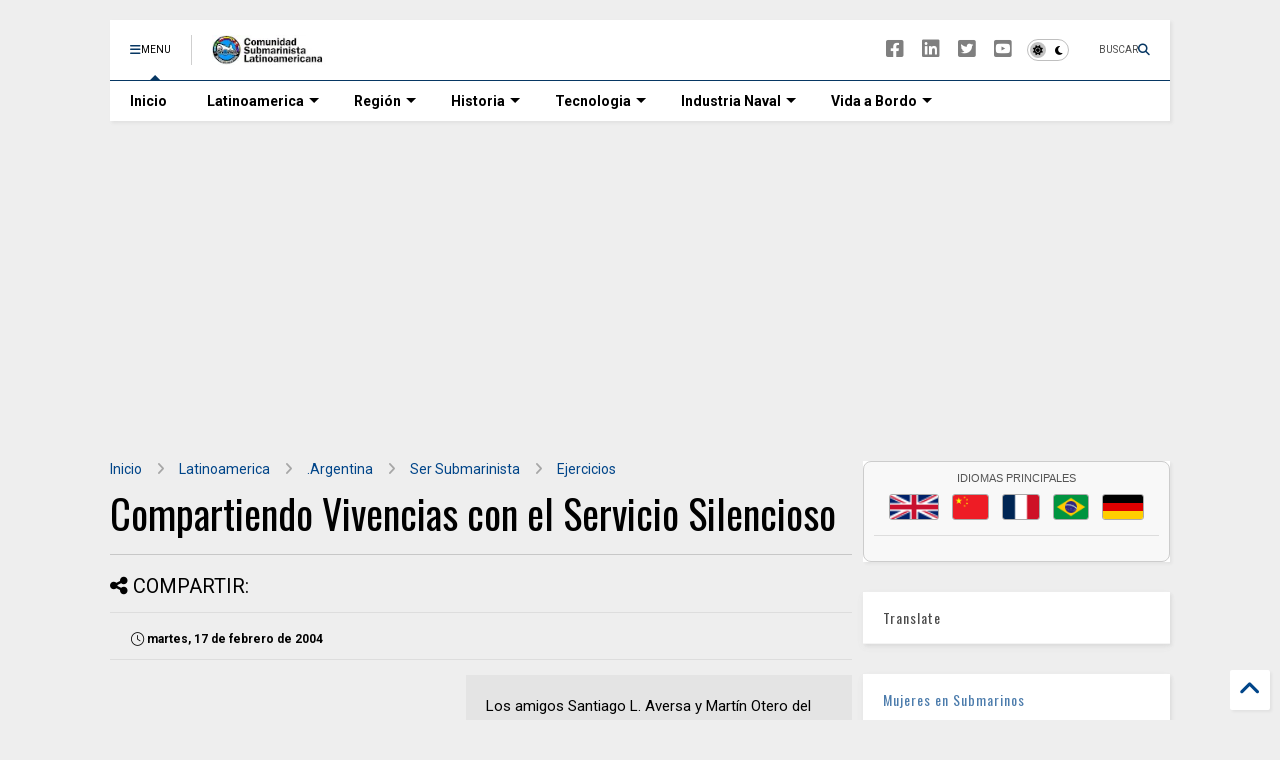

--- FILE ---
content_type: text/html; charset=UTF-8
request_url: https://www.elsnorkel.com/2004/02/compartiendo-vivencias-con-el-servicio_17.html
body_size: 79221
content:
<!DOCTYPE html>
<html class='v2' dir='ltr' lang='es-419' xmlns='https://www.w3.org/1999/xhtml' xmlns:b='https://www.google.com/2005/gml/b' xmlns:data='https://www.google.com/2005/gml/data' xmlns:expr='https://www.google.com/2005/gml/expr'>
<!--
<head>
<link href='https://www.blogger.com/static/v1/widgets/335934321-css_bundle_v2.css' rel='stylesheet' type='text/css'/>

-->
<head>
<link as='style' href='https://google-git.github.io/icon/css/all.min.css' onload='this.onload=null;this.rel=&#39;stylesheet&#39;' rel='preload'/>
<noscript><link href='https://google-git.github.io/icon/icon/css/all.min.css' rel='stylesheet'/></noscript>
<link as='style' href='https://google-git.github.io/icon/icon/v4-shims.css' onload='this.onload=null;this.rel=&#39;stylesheet&#39;' rel='preload'/>
<noscript><link href='https://google-git.github.io/icon/icon/v4-shims.css' rel='stylesheet'/></noscript>
<link href='//github.io' rel='dns-prefetch'/><link href='//1.bp.blogspot.com' rel='dns-prefetch'/><link href='//28.2bp.blogspot.com' rel='dns-prefetch'/><link href='//3.bp.blogspot.com' rel='dns-prefetch'/><link href='//4.bp.blogspot.com' rel='dns-prefetch'/><link href='//www.blogger.com' rel='dns-prefetch'/><link href='//maxcdn.bootstrapcdn.com' rel='dns-prefetch'/><link href='//fonts.googleapis.com' rel='dns-prefetch'/><link href='//use.fontawesome.com' rel='dns-prefetch'/><link href='//ajax.googleapis.com' rel='dns-prefetch'/><link href='//resources.blogblog.com' rel='dns-prefetch'/><link href='//www.facebook.com' rel='dns-prefetch'/><link href='//plus.google.com' rel='dns-prefetch'/><link href='//twitter.com' rel='dns-prefetch'/><link href='//www.youtube.com' rel='dns-prefetch'/><link href='//feedburner.google.com' rel='dns-prefetch'/><link href='//www.pinterest.com' rel='dns-prefetch'/><link href='//www.linkedin.com' rel='dns-prefetch'/><link href='//www.behance.net' rel='dns-prefetch'/><link href='//feeds.feedburner.com' rel='dns-prefetch'/><link href='//github.com' rel='dns-prefetch'/><link href='//player.vimeo.com' rel='dns-prefetch'/><link href='//platform.twitter.com' rel='dns-prefetch'/><link href='//apis.google.com' rel='dns-prefetch'/><link href='//connect.facebook.net' rel='dns-prefetch'/><link href='//cdnjs.cloudflare.com' rel='dns-prefetch'/><link href='//www.google-analytics.com' rel='dns-prefetch'/><link href='//pagead2.googlesyndication.com' rel='dns-prefetch'/><link href='//googleads.g.doubleclick.net' rel='dns-prefetch'/><link href='//www.gstatic.com' rel='dns-prefetch'/><link href='//www.googletagservices.com' rel='dns-prefetch'/><link href='//static.xx.fbcdn.net' rel='dns-prefetch'/><link href='//tpc.googlesyndication.com' rel='dns-prefetch'/><link href='//syndication.twitter.com' rel='dns-prefetch'/><link href='//w.sharethis.com' rel='dns-prefetch'/><link href='//edge.sharethis.com' rel='dns-prefetch'/><link href='//t.sharethis.com' rel='dns-prefetch'/><link href='//x.disq.us' rel='dns-prefetch'/><link href='//s7.addthis.com' rel='dns-prefetch'/>
<meta charset='utf-8'/>
<meta content='max-image-preview:large' name='robots'/>
<!--magone-theme-color--><meta content='#ff6200' name='theme-color'/>
<meta content='width=device-width,initial-scale=1.0,minimum-scale=1.0' name='viewport'/>
<script async='async' src='https://ajax.googleapis.com/ajax/libs/jquery/3.6.3/jquery.js' type='text/javascript'></script>
<script async='async' src='https://tiennguyenvan.github.io/cdn/magone/6.9.971/owl.min.js' type='text/javascript'></script>
<!-- <script type="text/javascript" src="https://blogger.local/blogger-theme-magone/src/owl.min.js" async="async" /> -->
<script async='async' id='main-js' src='https://tiennguyenvan.github.io/cdn/magone/6.9.971/main.js' type='text/javascript'></script>
<meta content='text/html; charset=UTF-8' http-equiv='Content-Type'/>
<meta content='blogger' name='generator'/>
<link href='https://www.elsnorkel.com/favicon.ico' rel='icon' type='image/x-icon'/>
<link href='https://www.elsnorkel.com/2004/02/compartiendo-vivencias-con-el-servicio_17.html' rel='canonical'/>
<link rel="alternate" type="application/atom+xml" title="www.elSnorkel.com  - Atom" href="https://www.elsnorkel.com/feeds/posts/default" />
<link rel="alternate" type="application/rss+xml" title="www.elSnorkel.com  - RSS" href="https://www.elsnorkel.com/feeds/posts/default?alt=rss" />
<link rel="service.post" type="application/atom+xml" title="www.elSnorkel.com  - Atom" href="https://www.blogger.com/feeds/35074019/posts/default" />

<link rel="alternate" type="application/atom+xml" title="www.elSnorkel.com  - Atom" href="https://www.elsnorkel.com/feeds/9098319844377882998/comments/default" />
<!--Can't find substitution for tag [blog.ieCssRetrofitLinks]-->
<meta content='Los amigos Santiago L. Aversa y Martín Otero del sitio Fuerzasnavales.com navegaron en un TR1700 de la Armada Argentina en un ejercicio de lanzamiento y nos cuentan su experiencia .' name='description'/>
<meta content='https://www.elsnorkel.com/2004/02/compartiendo-vivencias-con-el-servicio_17.html' property='og:url'/>
<meta content='Compartiendo Vivencias con el Servicio Silencioso' property='og:title'/>
<meta content='Los amigos Santiago L. Aversa y Martín Otero del sitio Fuerzasnavales.com navegaron en un TR1700 de la Armada Argentina en un ejercicio de lanzamiento y nos cuentan su experiencia .' property='og:description'/>
<title>
Compartiendo Vivencias con el Servicio Silencioso | www.elSnorkel.com 
</title>
<meta content='article' property='og:type'/>
<meta content='max-image-preview:large' name='robots'/>
<meta content='www.elSnorkel.com ' property='og:site_name'/>

<meta property='fb:app_id' content='172198842812886'/>


<script type='text/javascript'>var FACEBOOK_APP_ID = '172198842812886';</script>
<!--dis-bing-index-archive-pages-start-->
<style type='text/css'>@font-face{font-family:'Oswald';font-style:normal;font-weight:400;font-display:swap;src:url(//fonts.gstatic.com/s/oswald/v57/TK3_WkUHHAIjg75cFRf3bXL8LICs1_FvsUtiZSSUhiCXABTV.woff2)format('woff2');unicode-range:U+0460-052F,U+1C80-1C8A,U+20B4,U+2DE0-2DFF,U+A640-A69F,U+FE2E-FE2F;}@font-face{font-family:'Oswald';font-style:normal;font-weight:400;font-display:swap;src:url(//fonts.gstatic.com/s/oswald/v57/TK3_WkUHHAIjg75cFRf3bXL8LICs1_FvsUJiZSSUhiCXABTV.woff2)format('woff2');unicode-range:U+0301,U+0400-045F,U+0490-0491,U+04B0-04B1,U+2116;}@font-face{font-family:'Oswald';font-style:normal;font-weight:400;font-display:swap;src:url(//fonts.gstatic.com/s/oswald/v57/TK3_WkUHHAIjg75cFRf3bXL8LICs1_FvsUliZSSUhiCXABTV.woff2)format('woff2');unicode-range:U+0102-0103,U+0110-0111,U+0128-0129,U+0168-0169,U+01A0-01A1,U+01AF-01B0,U+0300-0301,U+0303-0304,U+0308-0309,U+0323,U+0329,U+1EA0-1EF9,U+20AB;}@font-face{font-family:'Oswald';font-style:normal;font-weight:400;font-display:swap;src:url(//fonts.gstatic.com/s/oswald/v57/TK3_WkUHHAIjg75cFRf3bXL8LICs1_FvsUhiZSSUhiCXABTV.woff2)format('woff2');unicode-range:U+0100-02BA,U+02BD-02C5,U+02C7-02CC,U+02CE-02D7,U+02DD-02FF,U+0304,U+0308,U+0329,U+1D00-1DBF,U+1E00-1E9F,U+1EF2-1EFF,U+2020,U+20A0-20AB,U+20AD-20C0,U+2113,U+2C60-2C7F,U+A720-A7FF;}@font-face{font-family:'Oswald';font-style:normal;font-weight:400;font-display:swap;src:url(//fonts.gstatic.com/s/oswald/v57/TK3_WkUHHAIjg75cFRf3bXL8LICs1_FvsUZiZSSUhiCXAA.woff2)format('woff2');unicode-range:U+0000-00FF,U+0131,U+0152-0153,U+02BB-02BC,U+02C6,U+02DA,U+02DC,U+0304,U+0308,U+0329,U+2000-206F,U+20AC,U+2122,U+2191,U+2193,U+2212,U+2215,U+FEFF,U+FFFD;}@font-face{font-family:'Roboto';font-style:normal;font-weight:400;font-stretch:100%;font-display:swap;src:url(//fonts.gstatic.com/s/roboto/v50/KFO7CnqEu92Fr1ME7kSn66aGLdTylUAMa3GUBHMdazTgWw.woff2)format('woff2');unicode-range:U+0460-052F,U+1C80-1C8A,U+20B4,U+2DE0-2DFF,U+A640-A69F,U+FE2E-FE2F;}@font-face{font-family:'Roboto';font-style:normal;font-weight:400;font-stretch:100%;font-display:swap;src:url(//fonts.gstatic.com/s/roboto/v50/KFO7CnqEu92Fr1ME7kSn66aGLdTylUAMa3iUBHMdazTgWw.woff2)format('woff2');unicode-range:U+0301,U+0400-045F,U+0490-0491,U+04B0-04B1,U+2116;}@font-face{font-family:'Roboto';font-style:normal;font-weight:400;font-stretch:100%;font-display:swap;src:url(//fonts.gstatic.com/s/roboto/v50/KFO7CnqEu92Fr1ME7kSn66aGLdTylUAMa3CUBHMdazTgWw.woff2)format('woff2');unicode-range:U+1F00-1FFF;}@font-face{font-family:'Roboto';font-style:normal;font-weight:400;font-stretch:100%;font-display:swap;src:url(//fonts.gstatic.com/s/roboto/v50/KFO7CnqEu92Fr1ME7kSn66aGLdTylUAMa3-UBHMdazTgWw.woff2)format('woff2');unicode-range:U+0370-0377,U+037A-037F,U+0384-038A,U+038C,U+038E-03A1,U+03A3-03FF;}@font-face{font-family:'Roboto';font-style:normal;font-weight:400;font-stretch:100%;font-display:swap;src:url(//fonts.gstatic.com/s/roboto/v50/KFO7CnqEu92Fr1ME7kSn66aGLdTylUAMawCUBHMdazTgWw.woff2)format('woff2');unicode-range:U+0302-0303,U+0305,U+0307-0308,U+0310,U+0312,U+0315,U+031A,U+0326-0327,U+032C,U+032F-0330,U+0332-0333,U+0338,U+033A,U+0346,U+034D,U+0391-03A1,U+03A3-03A9,U+03B1-03C9,U+03D1,U+03D5-03D6,U+03F0-03F1,U+03F4-03F5,U+2016-2017,U+2034-2038,U+203C,U+2040,U+2043,U+2047,U+2050,U+2057,U+205F,U+2070-2071,U+2074-208E,U+2090-209C,U+20D0-20DC,U+20E1,U+20E5-20EF,U+2100-2112,U+2114-2115,U+2117-2121,U+2123-214F,U+2190,U+2192,U+2194-21AE,U+21B0-21E5,U+21F1-21F2,U+21F4-2211,U+2213-2214,U+2216-22FF,U+2308-230B,U+2310,U+2319,U+231C-2321,U+2336-237A,U+237C,U+2395,U+239B-23B7,U+23D0,U+23DC-23E1,U+2474-2475,U+25AF,U+25B3,U+25B7,U+25BD,U+25C1,U+25CA,U+25CC,U+25FB,U+266D-266F,U+27C0-27FF,U+2900-2AFF,U+2B0E-2B11,U+2B30-2B4C,U+2BFE,U+3030,U+FF5B,U+FF5D,U+1D400-1D7FF,U+1EE00-1EEFF;}@font-face{font-family:'Roboto';font-style:normal;font-weight:400;font-stretch:100%;font-display:swap;src:url(//fonts.gstatic.com/s/roboto/v50/KFO7CnqEu92Fr1ME7kSn66aGLdTylUAMaxKUBHMdazTgWw.woff2)format('woff2');unicode-range:U+0001-000C,U+000E-001F,U+007F-009F,U+20DD-20E0,U+20E2-20E4,U+2150-218F,U+2190,U+2192,U+2194-2199,U+21AF,U+21E6-21F0,U+21F3,U+2218-2219,U+2299,U+22C4-22C6,U+2300-243F,U+2440-244A,U+2460-24FF,U+25A0-27BF,U+2800-28FF,U+2921-2922,U+2981,U+29BF,U+29EB,U+2B00-2BFF,U+4DC0-4DFF,U+FFF9-FFFB,U+10140-1018E,U+10190-1019C,U+101A0,U+101D0-101FD,U+102E0-102FB,U+10E60-10E7E,U+1D2C0-1D2D3,U+1D2E0-1D37F,U+1F000-1F0FF,U+1F100-1F1AD,U+1F1E6-1F1FF,U+1F30D-1F30F,U+1F315,U+1F31C,U+1F31E,U+1F320-1F32C,U+1F336,U+1F378,U+1F37D,U+1F382,U+1F393-1F39F,U+1F3A7-1F3A8,U+1F3AC-1F3AF,U+1F3C2,U+1F3C4-1F3C6,U+1F3CA-1F3CE,U+1F3D4-1F3E0,U+1F3ED,U+1F3F1-1F3F3,U+1F3F5-1F3F7,U+1F408,U+1F415,U+1F41F,U+1F426,U+1F43F,U+1F441-1F442,U+1F444,U+1F446-1F449,U+1F44C-1F44E,U+1F453,U+1F46A,U+1F47D,U+1F4A3,U+1F4B0,U+1F4B3,U+1F4B9,U+1F4BB,U+1F4BF,U+1F4C8-1F4CB,U+1F4D6,U+1F4DA,U+1F4DF,U+1F4E3-1F4E6,U+1F4EA-1F4ED,U+1F4F7,U+1F4F9-1F4FB,U+1F4FD-1F4FE,U+1F503,U+1F507-1F50B,U+1F50D,U+1F512-1F513,U+1F53E-1F54A,U+1F54F-1F5FA,U+1F610,U+1F650-1F67F,U+1F687,U+1F68D,U+1F691,U+1F694,U+1F698,U+1F6AD,U+1F6B2,U+1F6B9-1F6BA,U+1F6BC,U+1F6C6-1F6CF,U+1F6D3-1F6D7,U+1F6E0-1F6EA,U+1F6F0-1F6F3,U+1F6F7-1F6FC,U+1F700-1F7FF,U+1F800-1F80B,U+1F810-1F847,U+1F850-1F859,U+1F860-1F887,U+1F890-1F8AD,U+1F8B0-1F8BB,U+1F8C0-1F8C1,U+1F900-1F90B,U+1F93B,U+1F946,U+1F984,U+1F996,U+1F9E9,U+1FA00-1FA6F,U+1FA70-1FA7C,U+1FA80-1FA89,U+1FA8F-1FAC6,U+1FACE-1FADC,U+1FADF-1FAE9,U+1FAF0-1FAF8,U+1FB00-1FBFF;}@font-face{font-family:'Roboto';font-style:normal;font-weight:400;font-stretch:100%;font-display:swap;src:url(//fonts.gstatic.com/s/roboto/v50/KFO7CnqEu92Fr1ME7kSn66aGLdTylUAMa3OUBHMdazTgWw.woff2)format('woff2');unicode-range:U+0102-0103,U+0110-0111,U+0128-0129,U+0168-0169,U+01A0-01A1,U+01AF-01B0,U+0300-0301,U+0303-0304,U+0308-0309,U+0323,U+0329,U+1EA0-1EF9,U+20AB;}@font-face{font-family:'Roboto';font-style:normal;font-weight:400;font-stretch:100%;font-display:swap;src:url(//fonts.gstatic.com/s/roboto/v50/KFO7CnqEu92Fr1ME7kSn66aGLdTylUAMa3KUBHMdazTgWw.woff2)format('woff2');unicode-range:U+0100-02BA,U+02BD-02C5,U+02C7-02CC,U+02CE-02D7,U+02DD-02FF,U+0304,U+0308,U+0329,U+1D00-1DBF,U+1E00-1E9F,U+1EF2-1EFF,U+2020,U+20A0-20AB,U+20AD-20C0,U+2113,U+2C60-2C7F,U+A720-A7FF;}@font-face{font-family:'Roboto';font-style:normal;font-weight:400;font-stretch:100%;font-display:swap;src:url(//fonts.gstatic.com/s/roboto/v50/KFO7CnqEu92Fr1ME7kSn66aGLdTylUAMa3yUBHMdazQ.woff2)format('woff2');unicode-range:U+0000-00FF,U+0131,U+0152-0153,U+02BB-02BC,U+02C6,U+02DA,U+02DC,U+0304,U+0308,U+0329,U+2000-206F,U+20AC,U+2122,U+2191,U+2193,U+2212,U+2215,U+FEFF,U+FFFD;}@font-face{font-family:'Roboto';font-style:normal;font-weight:700;font-stretch:100%;font-display:swap;src:url(//fonts.gstatic.com/s/roboto/v50/KFO7CnqEu92Fr1ME7kSn66aGLdTylUAMa3GUBHMdazTgWw.woff2)format('woff2');unicode-range:U+0460-052F,U+1C80-1C8A,U+20B4,U+2DE0-2DFF,U+A640-A69F,U+FE2E-FE2F;}@font-face{font-family:'Roboto';font-style:normal;font-weight:700;font-stretch:100%;font-display:swap;src:url(//fonts.gstatic.com/s/roboto/v50/KFO7CnqEu92Fr1ME7kSn66aGLdTylUAMa3iUBHMdazTgWw.woff2)format('woff2');unicode-range:U+0301,U+0400-045F,U+0490-0491,U+04B0-04B1,U+2116;}@font-face{font-family:'Roboto';font-style:normal;font-weight:700;font-stretch:100%;font-display:swap;src:url(//fonts.gstatic.com/s/roboto/v50/KFO7CnqEu92Fr1ME7kSn66aGLdTylUAMa3CUBHMdazTgWw.woff2)format('woff2');unicode-range:U+1F00-1FFF;}@font-face{font-family:'Roboto';font-style:normal;font-weight:700;font-stretch:100%;font-display:swap;src:url(//fonts.gstatic.com/s/roboto/v50/KFO7CnqEu92Fr1ME7kSn66aGLdTylUAMa3-UBHMdazTgWw.woff2)format('woff2');unicode-range:U+0370-0377,U+037A-037F,U+0384-038A,U+038C,U+038E-03A1,U+03A3-03FF;}@font-face{font-family:'Roboto';font-style:normal;font-weight:700;font-stretch:100%;font-display:swap;src:url(//fonts.gstatic.com/s/roboto/v50/KFO7CnqEu92Fr1ME7kSn66aGLdTylUAMawCUBHMdazTgWw.woff2)format('woff2');unicode-range:U+0302-0303,U+0305,U+0307-0308,U+0310,U+0312,U+0315,U+031A,U+0326-0327,U+032C,U+032F-0330,U+0332-0333,U+0338,U+033A,U+0346,U+034D,U+0391-03A1,U+03A3-03A9,U+03B1-03C9,U+03D1,U+03D5-03D6,U+03F0-03F1,U+03F4-03F5,U+2016-2017,U+2034-2038,U+203C,U+2040,U+2043,U+2047,U+2050,U+2057,U+205F,U+2070-2071,U+2074-208E,U+2090-209C,U+20D0-20DC,U+20E1,U+20E5-20EF,U+2100-2112,U+2114-2115,U+2117-2121,U+2123-214F,U+2190,U+2192,U+2194-21AE,U+21B0-21E5,U+21F1-21F2,U+21F4-2211,U+2213-2214,U+2216-22FF,U+2308-230B,U+2310,U+2319,U+231C-2321,U+2336-237A,U+237C,U+2395,U+239B-23B7,U+23D0,U+23DC-23E1,U+2474-2475,U+25AF,U+25B3,U+25B7,U+25BD,U+25C1,U+25CA,U+25CC,U+25FB,U+266D-266F,U+27C0-27FF,U+2900-2AFF,U+2B0E-2B11,U+2B30-2B4C,U+2BFE,U+3030,U+FF5B,U+FF5D,U+1D400-1D7FF,U+1EE00-1EEFF;}@font-face{font-family:'Roboto';font-style:normal;font-weight:700;font-stretch:100%;font-display:swap;src:url(//fonts.gstatic.com/s/roboto/v50/KFO7CnqEu92Fr1ME7kSn66aGLdTylUAMaxKUBHMdazTgWw.woff2)format('woff2');unicode-range:U+0001-000C,U+000E-001F,U+007F-009F,U+20DD-20E0,U+20E2-20E4,U+2150-218F,U+2190,U+2192,U+2194-2199,U+21AF,U+21E6-21F0,U+21F3,U+2218-2219,U+2299,U+22C4-22C6,U+2300-243F,U+2440-244A,U+2460-24FF,U+25A0-27BF,U+2800-28FF,U+2921-2922,U+2981,U+29BF,U+29EB,U+2B00-2BFF,U+4DC0-4DFF,U+FFF9-FFFB,U+10140-1018E,U+10190-1019C,U+101A0,U+101D0-101FD,U+102E0-102FB,U+10E60-10E7E,U+1D2C0-1D2D3,U+1D2E0-1D37F,U+1F000-1F0FF,U+1F100-1F1AD,U+1F1E6-1F1FF,U+1F30D-1F30F,U+1F315,U+1F31C,U+1F31E,U+1F320-1F32C,U+1F336,U+1F378,U+1F37D,U+1F382,U+1F393-1F39F,U+1F3A7-1F3A8,U+1F3AC-1F3AF,U+1F3C2,U+1F3C4-1F3C6,U+1F3CA-1F3CE,U+1F3D4-1F3E0,U+1F3ED,U+1F3F1-1F3F3,U+1F3F5-1F3F7,U+1F408,U+1F415,U+1F41F,U+1F426,U+1F43F,U+1F441-1F442,U+1F444,U+1F446-1F449,U+1F44C-1F44E,U+1F453,U+1F46A,U+1F47D,U+1F4A3,U+1F4B0,U+1F4B3,U+1F4B9,U+1F4BB,U+1F4BF,U+1F4C8-1F4CB,U+1F4D6,U+1F4DA,U+1F4DF,U+1F4E3-1F4E6,U+1F4EA-1F4ED,U+1F4F7,U+1F4F9-1F4FB,U+1F4FD-1F4FE,U+1F503,U+1F507-1F50B,U+1F50D,U+1F512-1F513,U+1F53E-1F54A,U+1F54F-1F5FA,U+1F610,U+1F650-1F67F,U+1F687,U+1F68D,U+1F691,U+1F694,U+1F698,U+1F6AD,U+1F6B2,U+1F6B9-1F6BA,U+1F6BC,U+1F6C6-1F6CF,U+1F6D3-1F6D7,U+1F6E0-1F6EA,U+1F6F0-1F6F3,U+1F6F7-1F6FC,U+1F700-1F7FF,U+1F800-1F80B,U+1F810-1F847,U+1F850-1F859,U+1F860-1F887,U+1F890-1F8AD,U+1F8B0-1F8BB,U+1F8C0-1F8C1,U+1F900-1F90B,U+1F93B,U+1F946,U+1F984,U+1F996,U+1F9E9,U+1FA00-1FA6F,U+1FA70-1FA7C,U+1FA80-1FA89,U+1FA8F-1FAC6,U+1FACE-1FADC,U+1FADF-1FAE9,U+1FAF0-1FAF8,U+1FB00-1FBFF;}@font-face{font-family:'Roboto';font-style:normal;font-weight:700;font-stretch:100%;font-display:swap;src:url(//fonts.gstatic.com/s/roboto/v50/KFO7CnqEu92Fr1ME7kSn66aGLdTylUAMa3OUBHMdazTgWw.woff2)format('woff2');unicode-range:U+0102-0103,U+0110-0111,U+0128-0129,U+0168-0169,U+01A0-01A1,U+01AF-01B0,U+0300-0301,U+0303-0304,U+0308-0309,U+0323,U+0329,U+1EA0-1EF9,U+20AB;}@font-face{font-family:'Roboto';font-style:normal;font-weight:700;font-stretch:100%;font-display:swap;src:url(//fonts.gstatic.com/s/roboto/v50/KFO7CnqEu92Fr1ME7kSn66aGLdTylUAMa3KUBHMdazTgWw.woff2)format('woff2');unicode-range:U+0100-02BA,U+02BD-02C5,U+02C7-02CC,U+02CE-02D7,U+02DD-02FF,U+0304,U+0308,U+0329,U+1D00-1DBF,U+1E00-1E9F,U+1EF2-1EFF,U+2020,U+20A0-20AB,U+20AD-20C0,U+2113,U+2C60-2C7F,U+A720-A7FF;}@font-face{font-family:'Roboto';font-style:normal;font-weight:700;font-stretch:100%;font-display:swap;src:url(//fonts.gstatic.com/s/roboto/v50/KFO7CnqEu92Fr1ME7kSn66aGLdTylUAMa3yUBHMdazQ.woff2)format('woff2');unicode-range:U+0000-00FF,U+0131,U+0152-0153,U+02BB-02BC,U+02C6,U+02DA,U+02DC,U+0304,U+0308,U+0329,U+2000-206F,U+20AC,U+2122,U+2191,U+2193,U+2212,U+2215,U+FEFF,U+FFFD;}</style>
<style id='page-skin-1' type='text/css'><!--
/*
-----------------------------------------------------------------------------
Template Name: MagOne
Template URI: https://sneeit.com/magone-multi-purpose-blogger-magazine-template/
Author: Tien Nguyen
Author URI: https://sneeit.com
Description: MagOne - Responsive Newspaper and Magazine Blogger Template
Version: 6.9.97
- Fix: Add Google News meta tag
-----------------------------------------------------------------------------
----------------------------------------------------------------------------- */
/* Variable definitions
=======================
<Variable name="keycolor" description="Main Color" type="color" default="#FF3D00"/>
<Group description="Site" selector="body">
<Variable name="body.font" description="Font" type="font" default="normal normal 12px 'Roboto', sans-serif"/>
<Variable name="site.text.color" description="Text Color" type="color" default="#000000"/>
<Variable name="body.text.font" description="MagOne Body Font" type="font" default="15px Roboto, sans-serif"/>
<Variable name="body.link.color" description="MagOne Body Link color" type="color" default="#2196f3"/>
</Group>
<Group description="Backgrounds" selector="body">
<Variable name="body.background.color" description="Body Background" type="color" default="#efefef"/>
<Variable name="content.background.color" description="Entire Blog Background" type="color" default="#efefef"/>
<Variable name="header.background.color" description="Header Background" type="color" default="#ffffff"/>
</Group>
<Group description="Menu" selector="#PageList1">
<Variable name="menufont" description="Menu Main Items Font" type="font" default="normal bold 14px 'Roboto', sans-serif"/>
<Variable name="menucolor" description="Menu Main Items Color" type="color" default="#000000"/>
<Variable name="menucolorhover" description="Menu Main Items Hover Color" type="color" default="#777777"/>
<Variable name="menubackground" description="Menu Main Items Background" type="color" default="#ffffff"/>
<Variable name="menubackgroundhover" description="Menu Main Items Hover Background" type="color" default="#ffffff"/>
<Variable name="menusubcolor" description="Menu Sub Items Color" type="color" default="#cccccc"/>
<Variable name="menusubcolorhover" description="Menu Sub Items Hover Color" type="color" default="#ffffff"/>
<Variable name="menusubbackground" description="Menu Sub Items Background" type="color" default="#333333"/>
<Variable name="menucurcolor" description="Selected Menu Main Item Color" type="color" default="#FFFFFF"/>
<Variable name="menucurbackground" description="Selected Menu Main Item Background" type="color" default="#FF3D00"/>
</Group>
<Group description="Links" selector="body">
<Variable name="link.color" description="Link Color" type="color" default="#073763"/>
<Variable name="link.visited.color" description="Visited Color" type="color" default="#EA3A00"/>
<Variable name="link.hover.color" description="Hover Color" type="color" default="#FF4D11"/>
</Group>
<Group description="Widgets - Gadgets" selector="#primary .widget">
<Variable name="wid.bg.color" description="Widget Background Color" type="color" default="#ffffff"/>
<Variable name="feedwid.title.font" description="Article Widgets Title" type="font" default="normal bold 23px 'Roboto', sans-serif"/>
<Variable name="sidewid.title.font" description="Right Sidebar Widgets Title" type="font" default="normal normal 16px 'Roboto', sans-serif"/>
<Variable name="blockitembghv" description="Background of Items in Blocks when Hover" type="color" default="#000000"/>
</Group>
<Group description="Post" selector="h1.post-title">
<Variable name="post.title.font" description="Post Title" type="font" default="normal normal 40px 'Roboto', sans-serif"/>
<Variable name="post.body.font" description="Post Body" type="font" default="normal normal 16px 'Roboto', sans-serif"/>
</Group>
<Group description="Slider" selector=".widget.slider">
<Variable name="slider.title.font" description="Slider Item Title" type="font" default="normal 400 30px 'Roboto', sans-serif"/>
<Variable name="posts.title.color" description="MagOne Post title color" type="color" default="#ffffff"/>
<Variable name="posts.icons.color" description="MagOne Post icons color" type="color" default="#ffffff"/>
<Variable name="tabs.font" description="MagOne Tabs Font" type="font" default="700 normal 15px Roboto"/>
<Variable name="labels.text.color" description="MagOne Label text color" type="color" default="#ffffff"/>
<Variable name="labels.background.color" description="MagOne Label bg color" type="color" default="#ffffff"/>
</Group>
<Variable name="body.background" description="Body Background" type="background"
color="#eeeeee" default="$(color) none repeat scroll top left"/>
<Variable name="body.background.override" description="Body Background Override" type="string" default=""/>
<Variable name="body.background.gradient.cap" description="Body Gradient Cap" type="url"
default="url(//www.blogblog.com/1kt/simple/gradients_light.png)"/>
<Variable name="body.background.gradient.tile" description="Body Gradient Tile" type="url"
default="url(//www.blogblog.com/1kt/simple/body_gradient_tile_light.png)"/>
<Group description="Dark Mode Site" selector="site">
<Variable name="darkkeycolor" description="Main Color for Dark Mode" type="color" default="#f6aa63"/>
<Variable name="darksite.text.color" description="Text Color for Dark Mode" type="color" default="#FFFFFF"/>
<Variable name="darkbody.background.color" description="Body Background for Dark Mode" type="color" default="#333333"/>
<Variable name="darkcontent.background.color" description="Entire Blog Background for Dark Mode" type="color" default="#212121"/>
<Variable name="darkheader.background.color" description="Header Background for Dark Mode" type="color" default="#181818"/>
<Variable name="darkmenucolor" description="Menu Main Items Color for Dark Mode" type="color" default="#eeeeee"/>
<Variable name="darkmenucolorhover" description="Menu Main Items Hover Color for Dark Mode" type="color" default="#cccccc"/>
<Variable name="darkmenubackground" description="Menu Main Items Background for Dark Mode" type="color" default="#181818"/>
<Variable name="darkmenubackgroundhover" description="Menu Main Items Hover Background for Dark Mode" type="color" default="#121212"/>
<Variable name="darkmenusubcolor" description="Menu Sub Items Color for Dark Mode" type="color" default="#cccccc"/>
<Variable name="darkmenusubcolorhover" description="Menu Sub Items Hover Color for Dark Mode" type="color" default="#ffffff"/>
<Variable name="darkmenusubbackground" description="Menu Sub Items Background for Dark Mode" type="color" default="#333333"/>
<Variable name="darkmenucurcolor" description="Selected Menu Main Item Color for Dark Mode" type="color" default="#FFFFFF"/>
<Variable name="darkmenucurbackground" description="Selected Menu Main Item Background for Dark Mode" type="color" default="#f6aa63"/>
<Variable name="darklink.color" description="Link Color for Dark Mode" type="color" default="#81d742"/>
<Variable name="darklink.visited.color" description="Visited Color for Dark Mode" type="color" default="#d8873a"/>
<Variable name="darklink.hover.color" description="Hover Color for Dark Mode" type="color" default="#ffbb7b"/>
<Variable name="darkwid.bg.color" description="Widget Background Color for Dark Mode" type="color" default="#181818"/>
<Variable name="posts.background.color" description="MagOne Blogger Comment Form Background Color" type="color" default="#ffffff"/>
<Variable name="body.text.color" description="MagOne Comment Form Text Color" type="color" default="#000000"/>
</Group>
*/
/*Variable Apply Here*/
a:link {text-decoration:none;color: #004589;}
[data-mode="dark"] a:link {color: #81d742;}
a:visited {text-decoration:none;color: #004589;}
[data-mode="dark"] a:visited {color: #06ee06;}
a:hover {color: #073763; border-color: inherit!important}
body {font: normal normal 12px Roboto, sans-serif;color: #000000;background: #eeeeee none no-repeat scroll center center;}
.header-button .inner span, .header-social-icons ul li a, .header-social-icons ul li a:link, input,
.tab-link.active .tab-link-inner,  .feed.widget.ticker .item-title a, .feed.widget.list .item-title a, .feed.widget.list .meta-item-author,
.feed.widget.list .meta-item-date, .feed.widget.one .meta-item, .feed.widget.complex .item-title a,
.feed.widget.three .meta-item, .feed.widget.blogging .item-title a, .feed.widget.blogging .meta-item,
.feed.widget.right .meta-item, .feed.widget.left .meta-item,
.feed.widget.left .item .item-title a, .feed.widget.right .item .item-title a,
#footer .widget[id*="List"] li a, #footer .widget.social_icons li a,
a.post-meta, .shortcode-tab ul.tab-header li.ui-state-active a, .shortcode-vtab ul.tab-header li.ui-state-active a,
.shortcode-accordion .ui-state-active .accordion-title, .post-page-button.active, a.comments-title,
a.comment-date, .blogger-alt-comments .comment-header .datetime.secondary-text a,
.comment-footer a span, .blogger-alt-comments .comment-actions.secondary-text a {
color: #000000;
}
[data-mode="dark"] {color: #ffffff;background-color: #333333}
[data-mode="dark"] select, [data-mode="dark"] input, [data-mode="dark"] textarea {color: #ffffff; background-color: #111}
[data-mode="dark"] .header-button .inner span, [data-mode="dark"] .header-social-icons ul li a, [data-mode="dark"] .header-social-icons ul li a:link,
[data-mode="dark"] input, [data-mode="dark"] .tab-link.active .tab-link-inner,
[data-mode="dark"] .feed.widget.ticker .item-title a, [data-mode="dark"] .feed.widget.list .item-title a, [data-mode="dark"] .feed.widget.list .meta-item-author,
[data-mode="dark"] .feed.widget.list .meta-item-date, [data-mode="dark"] .feed.widget.one .meta-item, [data-mode="dark"] .feed.widget.complex .item-title a,
[data-mode="dark"] .feed.widget.three .meta-item, [data-mode="dark"] .feed.widget.blogging .item-title a, [data-mode="dark"] .feed.widget.blogging .meta-item,
[data-mode="dark"] .feed.widget.right .meta-item, [data-mode="dark"] .feed.widget.left .meta-item,
[data-mode="dark"] .feed.widget.left .item .item-title a, [data-mode="dark"] .feed.widget.right .item .item-title a,
[data-mode="dark"] #footer .widget[id*="List"] li a, [data-mode="dark"] #footer .widget.social_icons li a,
[data-mode="dark"] a.post-meta, [data-mode="dark"] .shortcode-tab ul.tab-header li.ui-state-active a,
[data-mode="dark"] .shortcode-vtab ul.tab-header li.ui-state-active a,
[data-mode="dark"] .shortcode-accordion .ui-state-active .accordion-title, [data-mode="dark"] .post-page-button.active,
[data-mode="dark"] a.comments-title, [data-mode="dark"] a.comment-date, [data-mode="dark"] .blogger-alt-comments .comment-header .datetime.secondary-text a,
[data-mode="dark"] .comment-footer a span, [data-mode="dark"] .blogger-alt-comments .comment-actions.secondary-text a {
color: #ffffff;
}
[data-mode="dark"] a:hover {color: #81d742;}
.color {color: #073763;}
[data-mode="dark"] .color {color: #81d742;}
.border {border-color: #073763;}
[data-mode="dark"] .border {border-color: #81d742;}
.bg {background-color: #073763;}
[data-mode="dark"] .bg {background-color: #81d742;}
.header-bg, #header.sticky {background-color:#ffffff;}
[data-mode="dark"] .header-bg, [data-mode="dark"] #header.sticky {background-color:#181818;}
#sidebar .widget, .feed.widget.ticker .widget-content, .feed.widget .item, .feed.widget.blogging .widget-content,
#blog-pager a, .post-body-inner table, a.feed-widget-pagination-button, .post-page-button,
.shortcode-tab, .shortcode-vtab, .shortcode-accordion, a.archive-page-pagination-button,
a.scroll-up, .post-share-buttons-url, .footer-inner, .locked-content, .post-related-inner,
.comment-form-message, .shortcode-message .message-content, .wrapper.white-post-inner .post-body-inner
{
background: #ffffff
}
[data-mode="dark"] #sidebar .widget, [data-mode="dark"] .feed.widget.ticker .widget-content, [data-mode="dark"] .feed.widget .item,
[data-mode="dark"] .feed.widget.blogging .widget-content, [data-mode="dark"] #blog-pager a,
[data-mode="dark"] .post-body-inner table, [data-mode="dark"] a.feed-widget-pagination-button, [data-mode="dark"] .post-page-button,
[data-mode="dark"] .shortcode-tab, [data-mode="dark"] .shortcode-vtab, [data-mode="dark"] .shortcode-accordion, [data-mode="dark"] a.archive-page-pagination-button,
[data-mode="dark"] a.scroll-up, [data-mode="dark"] .post-share-buttons-url, [data-mode="dark"] .footer-inner, [data-mode="dark"] .locked-content, [data-mode="dark"] .post-related-inner,
[data-mode="dark"] .comment-form-message, [data-mode="dark"] .shortcode-message .message-content, [data-mode="dark"] .wrapper.white-post-inner .post-body-inner
{
background: #181818
}
.wrapper {background-color:#eeeeee;max-width: 100%;margin: auto;opacity: 0}
[data-mode="dark"] .wrapper {background-color:#212121}
a.comments-title.active {background-color: #eeeeee}
[data-mode="dark"] a.comments-title.active {background-color: #212121}
.wrapper.preview {opacity: 1}
.post-body {font: normal normal 14px Roboto, sans-serif;}
.main-menu {border-top: 1px solid #073763;}
[data-mode="dark"] .main-menu {border-top: 1px solid #81d742;}
.main-menu ul.sub-menu li:hover > a {border-left: 2px solid #073763;}
[data-mode="dark"] .main-menu ul.sub-menu li:hover > a {border-left-color: #81d742;}
.main-menu .menu-item-mega > .menu-item-inner > .sub-menu > li li:hover a {border-left: 1px solid #073763;}
[data-mode="dark"] .main-menu .menu-item-mega > .menu-item-inner > .sub-menu > li li:hover a {border-left: 1px solid #81d742;}
.main-menu ul.sub-menu li:hover > a,
.main-menu .menu-item-mega > .menu-item-inner > .sub-menu,
.main-menu .menu-item-mega > .menu-item-inner > .sub-menu > li li:hover a {border-color: #073763!important;}
[data-mode="dark"] .main-menu ul.sub-menu li:hover > a,
[data-mode="dark"] .main-menu .menu-item-mega > .menu-item-inner > .sub-menu,
[data-mode="dark"] .main-menu .menu-item-mega > .menu-item-inner > .sub-menu > li li:hover a {border-color: #81d742!important;}
.header-social-icons ul li a:hover {color: #073763;}
[data-mode="dark"] .header-social-icons ul li a:hover {color: #81d742;}
.feed-widget-header .widget-title {font: normal normal 20px Oswald;}
.slider-item .item-readmore:hover {background: #073763}
[data-mode="dark"] .slider-item .item-readmore:hover {background: #81d742}
.owl-dot.active {background: #073763;}
[data-mode="dark"] .owl-dot.active {background: #81d742;}
#main-sidebar .widget > h2, #main-sidebar .feed-widget-header, #main-sidebar .feed-widget-header h2 {font: normal normal 14px Oswald;}
#main-sidebar .widget.FollowByEmail .follow-by-email-submit {background: #073763;}
[data-mode="dark"] #main-sidebar .widget.FollowByEmail .follow-by-email-submit {background: #81d742;}
#footer .widget.social_icons li a:hover {color: #073763;}
[data-mode="dark"] #footer .widget.social_icons li a:hover {color: #81d742;}
#footer .FollowByEmail .follow-by-email-submit {background: #073763;}
[data-mode="dark"] #footer .FollowByEmail .follow-by-email-submit {background: #81d742;}
h1.post-title {font: normal normal 40px Oswald;}
.feed.widget .feed-widget-header {border-color: #073763;}
[data-mode="dark"] .feed.widget .feed-widget-header {border-color: #81d742;}
.feed.widget.box-title h2.widget-title {background: #073763;}
[data-mode="dark"] .feed.widget.box-title h2.widget-title {background: #81d742;}
.social_counter {color: #073763}
[data-mode="dark"] .social_counter {color: #81d742}
.social_counter .button {background: #073763}
[data-mode="dark"] .social_counter .button {background: #81d742}
.main-menu {background: #ffffff;}
[data-mode="dark"] .main-menu {background: #181818;}
.main-menu ul.menu > li > a {color: #000000;font: normal bold 14px 'Roboto', sans-serif;}
[data-mode="dark"] .main-menu ul.menu > li > a {color: #eeeeee}
.main-menu ul.menu > li:hover > a {color: #737373;background: #ffffff;}
[data-mode="dark"] .main-menu ul.menu > li:hover > a {color: #cccccc;background: #121212;}
.main-menu ul.sub-menu,
.main-menu .menu-item-mega-label .menu-item-inner {	background: #111111; }
[data-mode="dark"] .main-menu ul.sub-menu,
[data-mode="dark"] .main-menu .menu-item-mega-label .menu-item-inner {	background: #333333; }
.main-menu ul.sub-menu a { color: #cacaca; }
[data-mode="dark"] .main-menu ul.sub-menu a { color: #cccccc; }
.main-menu ul.sub-menu li:hover > a { color: #ffffff; }
[data-mode="dark"] .main-menu ul.sub-menu li:hover > a { color: #ffffff; }
.main-menu ul.menu > li.menu-item-current > a {background: #003c73; color: #ffffff!important;}
[data-mode="dark"] .main-menu ul.menu > li.menu-item-current > a {background: #06ee06; color: #ffffff!important;}
.feed.widget .thumbnail { background: #000000 }
.mobile-menu .menu { border-top: 1px solid #073763; }
[data-mode="dark"] .mobile-menu .menu { border-top: 1px solid #81d742; }
.slider-item .item-title {font:normal 400 30px 'Roboto', sans-serif}
input, select, textarea, checkbox, radio {background: none}
form a[class*="button"],
form button[class*="button"],
form input[class*="button"],
form input[type="submit"]{background:#073763!important}
[data-mode="dark"] form a[class*="button"],
[data-mode="dark"] form button[class*="button"],
[data-mode="dark"] form input[class*="button"],
[data-mode="dark"] form input[type="submit"]{background:#81d742!important}
/*MAIN LAYOUT*/
.main-loader {
position: fixed;
width: 100%;
height: 100%;
}
.main-loader .inner {
position: absolute;
width: 100%;
height: 1px;
text-align: center;
top: 35%;
}
.wrapper {
padding: 20px 20px 30px 20px;
max-width: 100%;
width: /*-var-wrapper-width-start*/1100px/*-var-wrapper-width-end*/;
box-sizing: border-box;
}
#content {
float: left;
/*-var-content-width-start-*/width: 70%;/*-var-content-width-end-*/
}
#main-sidebar {
float: right;
/*-var-sidebar-width-start-*/width: 29%;/*-var-sidebar-width-end-*/
}
/* - sticky sidebar */
#sidebar {
padding-top: 0.1px; /* to prevent margin of widget collapse sidebar height */
}
#sidebar.fix-top {
position: fixed;
top: 0!important;
bottom: auto!important;
}
#sidebar.fix-bot {
position: fixed;
top: auto!important;
bottom: 0!important;
}
#sidebar.abs-stay {
position: absolute;
bottom: auto!important;
left: auto!important;
right: 0!important;
}
#sidebar.abs-bot {
position: absolute;
top: auto!important;
bottom: 0!important;
left: auto!important;
right: 0!important;
}
/*amp*/
amp-img, amp-youtube, amp-iframe, noscript.amp {
display: none!important;
}
i[class*="gi "] {
font-family: 'GoogleIcon'!important;
}
{/* .gib {font-family: "Google Icon 5 Brands"!important;} */}

--></style>
<link as='style' href='https://cdnjs.cloudflare.com/ajax/libs/animate.css/4.1.1/animate.min.css' id='animate-css' onload='this.onload=null;this.rel=&#39;stylesheet&#39;' rel='preload'/>
<link as='style' href='https://tiennguyenvan.github.io/cdn/magone/6.9.971/main.scss.css' id='main-css' onload='this.onload=null;this.rel=&#39;stylesheet&#39;' rel='preload'/>
<!--[if IE]> <style type="text/css"> .ie-sharing-buttons {display: block} pre.code-box br { display: inline!important; } .inb, a.button, .shortcode-accordion .accordion-title-text, .shortcode-accordion .accordion-title-icon-inactive, .shortcode-accordion .ui-state-active .accordion-title-icon-active { *display: inline; zoom: 1; } </style> <![endif]-->
<!--[if lt IE 8]> <style type="text/css"> .owl-dot {text-align: center; width: 100%} .main-menu .menu .arrow, .owl-dot, .feed.widget.sticky .item-labels, .feed.widget.three .item-labels, .feed.widget.complex .item-0 .item-labels, .carousel .item-labels, .feed.widget.left .item-0 .item-labels, .feed.widget.right .item-0 .item-labels, .feed.widget.one .item-labels, .feed.widget.two .item-labels, .post-breadcrumb > *, a.post-meta, a.post-label .label-name, .post-label span.label-count, .post-label span.label-count-value {*display: inline;zoom: 1;} .main-menu ul.sub-menu {width: 180px;} .main-menu .sub-menu .arrow {display: none;} .main-menu ul.menu li {list-style:none} .main-menu .menu-item-mega .menu-item-inner .sub-menu li {width: 24%;} .main-menu .menu-item-mega .menu-item-inner .sub-menu .sub-menu li {width: 100%;} li.menu-item-mega-label .sub-menu {top: 0} .main-menu li.menu-item-mega-label.finished .menu-item-inner .menu-mega-content .item {max-width: 22%} .menu-mega-content .item .item-thumbnail img {min-width: 100%;min-height: 100%;margin: 0!important;} .feed.widget.complex .item {max-width: 47.9%;} .footer-col {margin: 0 0 0 3.9%;padding: 0 0 0 3.9%;} #footer-menu li {max-width: 49.9%} .widget.social_icons {display: none!important} #footer .FollowByEmail .follow-by-email-address, #main-sidebar .widget.FollowByEmail .follow-by-email-address {padding: 7px!important;width: 100px} #footer .FollowByEmail {height: 90px} </style> <![endif]-->
<!--[if lt IE 9]> <style type="text/css"> .main-menu ul.menu li a i.gi {margin-right:3px;} .post-body-inner img {diplay:block;min-width: 300px;width:100%} </style> <![endif]-->
<!-- Google tag (gtag.js) -->
<script async='true' src='https://www.googletagmanager.com/gtag/js?id=G-KB0770ZVJV'></script>
<script>
        window.dataLayer = window.dataLayer || [];
        function gtag(){dataLayer.push(arguments);}
        gtag('js', new Date());
        gtag('config', 'G-KB0770ZVJV');
      </script>
<!--var-custom-header-html-start--><!--var-custom-header-html-end-->
<!-- end of AMP check -->
<link href='https://www.blogger.com/dyn-css/authorization.css?targetBlogID=35074019&amp;zx=79beb618-ab1b-4109-96ea-3115ec475317' media='none' onload='if(media!=&#39;all&#39;)media=&#39;all&#39;' rel='stylesheet'/><noscript><link href='https://www.blogger.com/dyn-css/authorization.css?targetBlogID=35074019&amp;zx=79beb618-ab1b-4109-96ea-3115ec475317' rel='stylesheet'/></noscript>
<meta name='google-adsense-platform-account' content='ca-host-pub-1556223355139109'/>
<meta name='google-adsense-platform-domain' content='blogspot.com'/>

<!-- data-ad-client=ca-pub-2079258128336043 -->

</head>
<body class='item' data-mode='light'><!--theme-mode-start-->
<!--theme-mode-end-->
<!--main-loader-start--><!--main-loader-end-->


	
	
	<div class='wrapper item'>

<div class='hide section' id='admin-header-custom-html-code'><div class='widget HTML' data-version='1' id='HTML100'><!-- Google tag (gtag.js) -->
<script async="async" src="https://www.googletagmanager.com/gtag/js?id=G-KB0770ZVJV" ></script>
<script>
  window.dataLayer = window.dataLayer || [];
  function gtag(){dataLayer.push(arguments);}
  gtag('js', new Date());

  gtag('config', 'G-KB0770ZVJV');
</script>
<script async="async" type="application/javascript" src="https://news.google.com/swg/js/v1/swg-basic.js" ></script>
<script>
  (self.SWG_BASIC = self.SWG_BASIC || []).push( basicSubscriptions => {
    basicSubscriptions.init({
      type: "NewsArticle",
      isPartOfType: ["Product"],
      isPartOfProductId: "CAowiYWFCw:openaccess",
      clientOptions: { theme: "light", lang: "es-419" },
    });
  });
</script>
<script async="async" src="https://pagead2.googlesyndication.com/pagead/js/adsbygoogle.js?client=ca-pub-2079258128336043" crossorigin="anonymous"></script></div></div>
<div class='wide'>
<!-- YOUR XML CODE START HERE ################################################### -->
<header id='header'>
<!--top-bar-->
<!--auto-height-logo-->
		<div class="top-page-wrapper">
	
<!--auto-height-logo-->
<div class='no-items section' id='top-page'>
</div>
<!--auto-height-logo-->
		</div>	
	
<div class='clear'></div>
<div class='header-bg section' id='header-section'><div class='widget Header' data-version='1' id='Header1'>
<a class='main-menu-toggle header-button toggle-button active' id='main-menu-toggle'><span class='inner'><i class='gis gi-bars color'></i>
<span data-l10n='MENU'>MENU</span></span><span class='arrow border'></span></a>
<a class='main-menu-toggle header-button toggle-button mobile' id='main-menu-toggle-mobile'><span class='inner'><i class='gis gi-bars color'></i>
<span data-l10n='MENU'>MENU</span></span><span class='arrow border'></span></a>
<h2 class='blog-title'>
<a href='https://www.elsnorkel.com/'>
<img alt='www.elSnorkel.com ' height='36px; ' id='Header1_headerimg' src='https://blogger.googleusercontent.com/img/b/R29vZ2xl/AVvXsEj8Ra7lB5qEFupFsSB1xmh9N-YUhAVbyKcoKCTayoyWOenBMDgxtWQ8wpjkAFePJZXIdOLB_dg2QiaJx1BF5N2mKgbbR93-8NlvWXkhb728sYN-mSdKa52ITd1NgiqLOKAK5k3cKh5eIKNO7cjExVabUIjWXqtDgVbOwe6tMebvKIlcK3GE46tz/s150-rw/SNK-2024%20500x120.jpg' width='150px; '/>
<span style='position: fixed;top: -999999px;'>www.elSnorkel.com </span>
</a>
</h2>
<a class='header-button' id='search-toggle'><span class='inner'><span data-l10n='SEARCH'>BUSCAR</span>
<i class='gis gi-search color'></i></span></a>
<div class='header-mode-toggle header-button'>
<input class='header-mode-toggle-checkbox' id='header-mode-toggle-checkbox' type='checkbox'/>
<label for='header-mode-toggle-checkbox'>
<i class='gis gi-sun'></i>
<div class='ball'></div>
<i class='gis gi-moon'></i>
</label>
</div>
<script type='text/javascript'>
					let mode = localStorage.getItem('theme-mode');
					
					if (!mode) mode = document.body.getAttribute('data-mode')										
					document.body.setAttribute('data-mode', mode === 'dark' ? 'dark': 'light');
					document.getElementById('header-mode-toggle-checkbox').checked = mode === 'dark';
					
				</script>
<div class='header-social-icons'></div>
</div><div class='widget PageList' data-version='1' id='PageList1'>
<ul class='menu'><li class='menu-item-type-custom menu-item' data-class=''><a data-href-default='\' data-text-default='Inicio' href='\'>Inicio</a></li><li class='menu-item-has-children menu-item-type-label menu-item' data-class='' data-enable_mega='' data-icon=''><a data-href-default='#' data-text-default='Latinoamerica' href='/search/label/Latinoamerica'>Latinoamerica</a><ul class='sub-menu'><li class='menu-item-has-children menu-item-type-label menu-item' data-class='' data-enable_mega='' data-icon=''><a data-href-default='/search/label/Argentina' data-text-default='Argentina' href='/search/label/.Argentina'>Argentina</a><ul class='sub-menu'><li class='menu-item-has-children menu-item-type-custom menu-item' data-class='' data-enable_mega='' data-icon=''><a data-href-default='https://www.elsnorkel.com/search?q=Tipo+Cavallini' data-text-default='Tipo Cavallini ' href='https://www.elsnorkel.com/search?q=Tipo+Cavallini'>Tipo Cavallini </a><ul class='sub-menu'><li class='menu-item-type-label menu-item' data-class='' data-enable_mega='' data-icon=''><a data-href-default='/search/label/ARA%20Salta%20%28S-1%29' data-text-default='ARA Salta (S-1)' href='/search/label/ARA%20Salta%20%28S-1%29'>S-1 Salta</a></li><li class='menu-item-type-label menu-item' data-class='' data-enable_mega='' data-icon=''><a data-href-default='/search/label/ARA%20Santiago%20del%20Estero%20%28S-2%29' data-text-default='ARA Santiago del Estero (S-2)' href='/search/label/ARA%20Santiago%20del%20Estero%20%28S-2%29'>S-2 Sgo del Estero</a></li><li class='menu-item-type-label menu-item' data-class='' data-enable_mega='' data-icon=''><a data-href-default='/search/label/ARA%20Santa%20Fe%20%28S-3%29' data-text-default='ARA Santa Fe (S-3)' href='/search/label/ARA%20Santa%20Fe%20%28S-3%29'>S-3 Santa Fe</a></li></ul></li><li class='menu-item-has-children menu-item-type-custom menu-item' data-class='' data-enable_mega='' data-icon=''><a data-href-default='#' data-text-default='Clase Balao / Flota' href='#'>Tipo Balao / Flota</a><ul class='sub-menu'><li class='menu-item-type-label menu-item' data-class='' data-enable_mega='' data-icon=''><a data-href-default='/search/label/ARA%20Santa%20Fe%20%28S-11%29' data-text-default='ARA Santa Fe (S-11)' href='/search/label/ARA%20Santa%20Fe%20%28S-11%29'>S-11 Santa Fe</a></li><li class='menu-item-type-label menu-item' data-class='' data-enable_mega='' data-icon=''><a data-href-default='/search/label/ARA%20Santiago%20del%20Estero%20%28S-12%29' data-text-default='ARA Santiago del Estero (S-12)' href='/search/label/ARA%20Santiago%20del%20Estero%20%28S-12%29'>S-12 Sgo del Estero</a></li></ul></li><li class='menu-item-has-children menu-item-type-custom menu-item' data-class='' data-enable_mega='' data-icon=''><a data-href-default='#' data-text-default='Clase Guppy' href='#'>Tipo Guppy</a><ul class='sub-menu'><li class='menu-item-type-label menu-item' data-class='' data-enable_mega='' data-icon=''><a data-href-default='/search/label/ARA%20Santa%20Fe%20%28S-21%29' data-text-default='ARA Santa Fe (S-21)' href='/search/label/ARA%20Santa%20Fe%20%28S-21%29'>S-21 Santa Fe</a></li><li class='menu-item-type-label menu-item' data-class='' data-enable_mega='' data-icon=''><a data-href-default='/search/label/ARA%20Santiago%20del%20Estero%28S-22%29' data-text-default='ARA Santiago del Estero(S-22)' href='/search/label/ARA%20Santiago%20del%20Estero%28S-22%29'>S-22 Sgo del Estero </a></li></ul></li><li class='menu-item-has-children menu-item-type-custom menu-item' data-class='' data-enable_mega='' data-icon=''><a data-href-default='#' data-text-default='Clase 209 ' href='#'>Tipo 209 </a><ul class='sub-menu'><li class='menu-item-type-label menu-item' data-class='' data-enable_mega='' data-icon=''><a data-href-default='/search/label/ARA%20Salta%20%28S-31%29' data-text-default='ARA Salta (S-31)' href='/search/label/ARA%20Salta%20%28S-31%29'>S-31 Salta </a></li><li class='menu-item-type-label menu-item' data-class='' data-enable_mega='' data-icon=''><a data-href-default='/search/label/ARA%20San%20Luis%20%28S-32%29' data-text-default='ARA San Luis (S-32)' href='/search/label/ARA%20San%20Luis%20%28S-32%29'>S-32 San Luis</a></li></ul></li><li class='menu-item-has-children menu-item-type-custom menu-item' data-class='' data-enable_mega='' data-icon=''><a data-href-default='#' data-text-default='Clase TR1700' href='#'>Tipo TR1700</a><ul class='sub-menu'><li class='menu-item-type-label menu-item' data-class='' data-enable_mega='' data-icon=''><a data-href-default='/search/label/ARA%20Santa%20Cruz%20%28S-41%29' data-text-default='ARA Santa Cruz (S-41)' href='/search/label/ARA%20Santa%20Cruz%20%28S-41%29'>S-41 Santa Cruz</a></li><li class='menu-item-type-label menu-item' data-class='' data-enable_mega='' data-icon=''><a data-href-default='/search/label/ARA%20San%20Juan%20%28S-42%29' data-text-default='ARA San Juan (S-42)' href='/search/label/ARA%20San%20Juan%20%28S-42%29'>S-42 San Juan</a></li></ul></li></ul></li><li class='menu-item-has-children menu-item-type-label menu-item' data-class='' data-enable_mega='' data-icon=''><a data-href-default='/search/label/Brasil' data-text-default='Brasil' href='/search/label/.Brasil'>Brasil</a><ul class='sub-menu'><li class='menu-item-type-label menu-item' data-class='' data-enable_mega='' data-icon=''><a data-href-default='http://www.elsnorkel.com/search/label/Clase Foca' data-text-default='Clase Foca' href='http://www.elsnorkel.com/search/label/Clase Foca'>Tipo Foca</a></li><li class='menu-item-type-custom menu-item' data-class='' data-enable_mega='' data-icon=''><a data-href-default='http://www.elsnorkel.com/search/label/Clase Tupi' data-text-default='Clase Tupi' href='http://www.elsnorkel.com/#'>Clase Tupi</a></li><li class='menu-item-type-custom menu-item' data-class='' data-enable_mega='' data-icon=''><a data-href-default='#' data-text-default='Tipo Balao' href='#'>Tipo Gato/Balao/Guppy</a></li><li class='menu-item-type-label menu-item' data-class=''><a data-href-default='http://www.elsnorkel.com/search/label/Tipo Oberon' data-text-default='Tipo Oberon' href='http://www.elsnorkel.com/search/label/Tipo Oberon'>Tipo Oberon</a></li><li class='menu-item-has-children menu-item-type-label menu-item' data-class='' data-enable_mega='' data-icon=''><a data-href-default='http://www.elsnorkel.com/search/label/Clase Tupi' data-text-default='Clase Tupi' href='http://www.elsnorkel.com/search/label/Clase Tupi'>Clase Tupi(209)</a><ul class='sub-menu'><li class='menu-item-type-label menu-item' data-class=''><a data-href-default='http://www.elsnorkel.com/search/label/S30 Tupi' data-text-default='S30 Tupi' href='http://www.elsnorkel.com/search/label/S30 Tupi'>S30 Tupi</a></li><li class='menu-item-type-label menu-item' data-class=''><a data-href-default='http://www.elsnorkel.com/search/label/S31 Tamoio' data-text-default='S31 Tamoio' href='http://www.elsnorkel.com/search/label/S31 Tamoio'>S31 Tamoio</a></li><li class='menu-item-type-label menu-item' data-class=''><a data-href-default='http://www.elsnorkel.com/search/label/S32 Timbira' data-text-default='S32 Timbira' href='http://www.elsnorkel.com/search/label/S32 Timbira'>S32 Timbira</a></li><li class='menu-item-type-label menu-item' data-class=''><a data-href-default='http://www.elsnorkel.com/search/label/S33 Tapajo' data-text-default='S33 Tapajo' href='http://www.elsnorkel.com/search/label/S33 Tapajo'>S33 Tapajo</a></li><li class='menu-item-type-label menu-item' data-class=''><a data-href-default='http://www.elsnorkel.com/search/label/S34 Tikuna' data-text-default='S34 Tikuna' href='http://www.elsnorkel.com/search/label/S34 Tikuna'>S34 Tikuna</a></li></ul></li></ul></li><li class='menu-item-has-children menu-item-type-label menu-item' data-class='' data-enable_mega='' data-icon=''><a data-href-default='/search/label/Chile' data-text-default='Chile' href='/search/label/.Chile'>Chile</a><ul class='sub-menu'><li class='menu-item-type-label menu-item' data-class=''><a data-href-default='https://www.elsnorkel.com/search/label/ARCH SS-22 Carrera' data-text-default='ARCH SS-22 Carrera' href='https://www.elsnorkel.com/search/label/ARCH SS-22 Carrera'>ARCH SS-22 Carrera</a></li><li class='menu-item-type-label menu-item' data-class=''><a data-href-default='https://www.elsnorkel.com/search/label/ARCH SS-23 O´Higgins' data-text-default='ARCH SS-23 O´Higgins' href='https://www.elsnorkel.com/search/label/ARCH SS-23 O´Higgins'>ARCH SS-23 O&#180;Higgins</a></li></ul></li><li class='menu-item-has-children menu-item-type-label menu-item' data-class='' data-enable_mega='' data-icon=''><a data-href-default='/search/label/Colombia' data-text-default='Colombia' href='/search/label/.Colombia'>Colombia</a><ul class='sub-menu'><li class='menu-item-type-label menu-item' data-class=''><a data-href-default='https://www.elsnorkel.com/search/label/209/1200' data-text-default='209/1200' href='https://www.elsnorkel.com/search/label/209/1200'>209/1200</a></li></ul></li><li class='menu-item-has-children menu-item-type-label menu-item' data-class='' data-enable_mega='' data-icon=''><a data-href-default='/search/label/Ecuador' data-text-default='Ecuador' href='/search/label/.Ecuador'>Ecuador</a><ul class='sub-menu'><li class='menu-item-has-children menu-item-type-custom menu-item' data-class=''><a data-href-default='#' data-text-default='209/1300' href='#'>209/1300</a><ul class='sub-menu'><li class='menu-item-type-label menu-item' data-class='' data-enable_mega='' data-icon=''><a data-href-default='http://www.elsnorkel.com/search/label/BAE Shyri SS-101' data-text-default='BAE Shyri SS-101' href='http://www.elsnorkel.com/search/label/BAE Shyri SS-101'>SS-101 Shyri </a></li><li class='menu-item-type-label menu-item' data-class='' data-enable_mega='' data-icon=''><a data-href-default='http://www.elsnorkel.com/search/label/BAE Huancavilca SS-102' data-text-default='BAE Huancavilca SS-102' href='http://www.elsnorkel.com/search/label/BAE Huancavilca SS-102'>SS-102 Huancavilca </a></li></ul></li></ul></li><li class='menu-item-has-children menu-item-type-label menu-item' data-class='' data-enable_mega='' data-icon=''><a data-href-default='/search/label/Peru' data-text-default='Peru' href='/search/label/.Peru'>Peru</a><ul class='sub-menu'><li class='menu-item-has-children menu-item-type-custom menu-item' data-class=''><a data-href-default='#' data-text-default='209/1100' href='#'>209/1100</a><ul class='sub-menu'><li class='menu-item-type-label menu-item' data-class=''><a data-href-default='http://www.elsnorkel.com/search/label/BAP ISLAY (SS-35)' data-text-default='BAP ISLAY (SS-35)' href='http://www.elsnorkel.com/search/label/BAP ISLAY (SS-35)'>BAP ISLAY (SS-35)</a></li><li class='menu-item-type-label menu-item' data-class=''><a data-href-default='http://www.elsnorkel.com/search/label/BAP Arica (SS-36)' data-text-default='BAP Arica (SS-36)' href='http://www.elsnorkel.com/search/label/BAP Arica (SS-36)'>BAP Arica (SS-36)</a></li></ul></li><li class='menu-item-has-children menu-item-type-custom menu-item' data-class=''><a data-href-default='#' data-text-default='209/1200' href='#'>209/1200</a><ul class='sub-menu'><li class='menu-item-type-label menu-item' data-class=''><a data-href-default='http://www.elsnorkel.com/search/label/BAP Angamos (SS-31)' data-text-default='BAP Angamos (SS-31)' href='http://www.elsnorkel.com/search/label/BAP Angamos (SS-31)'>BAP Angamos (SS-31)</a></li><li class='menu-item-type-label menu-item' data-class=''><a data-href-default='http://www.elsnorkel.com/search/label/BAP Antofagasta (SS-32)' data-text-default='BAP Antofagasta (SS-32)' href='http://www.elsnorkel.com/search/label/BAP Antofagasta (SS-32)'>BAP Antofagasta (SS-32)</a></li><li class='menu-item-type-label menu-item' data-class=''><a data-href-default='http://www.elsnorkel.com/search/label/BAP Pisagua (SS-33)' data-text-default='BAP Pisagua (SS-33)' href='http://www.elsnorkel.com/search/label/BAP Pisagua (SS-33)'>BAP Pisagua (SS-33)</a></li><li class='menu-item-type-label menu-item' data-class=''><a data-href-default='http://www.elsnorkel.com/search/label/BAP Chipana (SS-34)' data-text-default='BAP Chipana (SS-34)' href='http://www.elsnorkel.com/search/label/BAP Chipana (SS-34)'>BAP Chipana (SS-34)</a></li></ul></li></ul></li><li class='menu-item-type-label menu-item' data-class='' data-enable_mega='' data-icon=''><a data-href-default='/search/label/Venezuela' data-text-default='Venezuela' href='/search/label/.Venezuela'>Venezuela</a></li></ul></li><li class='menu-item-has-children menu-item-type-custom menu-item' data-class='' data-enable_mega='' data-icon=''><a data-href-default='#' data-text-default='Región' href='#'>Región</a><ul class='sub-menu'><li class='menu-item-type-label menu-item' data-class='' data-enable_mega='' data-icon=''><a data-href-default='http://www.elsnorkel.com/search/label/OTAN' data-text-default='OTAN' href='http://www.elsnorkel.com/search/label/.OTAN'>OTAN</a></li><li class='menu-item-type-label menu-item' data-class=''><a data-href-default='https://www.elsnorkel.com/search/label/.Rusia' data-text-default='.Rusia' href='https://www.elsnorkel.com/search/label/.Rusia'>.Rusia</a></li><li class='menu-item-type-label menu-item' data-class='' data-enable_mega='' data-icon=''><a data-href-default='http://www.elsnorkel.com/search/label/.Asia - Pacifico' data-text-default='.Asia - Pacifico' href='http://www.elsnorkel.com/search/label/.Asia - Pacifico'>.Asia - Pacifico</a></li></ul></li><li class='menu-item-has-children menu-item-type-custom menu-item' data-class=''><a data-href-default='#' data-text-default='Historia' href='#'>Historia</a><ul class='sub-menu'><li class='menu-item-type-label menu-item' data-class=''><a data-href-default='/search/label/Precursores' data-text-default='Precursores' href='/search/label/Precursores'>Precursores</a></li><li class='menu-item-type-label menu-item' data-class=''><a data-href-default='/search/label/1ra%20Guerra%20Mundial' data-text-default='1ra Guerra Mundial' href='/search/label/1ra%20Guerra%20Mundial'>1ra Guerra Mundial</a></li><li class='menu-item-type-label menu-item' data-class=''><a data-href-default='/search/label/2da%20Guerra%20Mundial' data-text-default='2da Guerra Mundial' href='/search/label/2da%20Guerra%20Mundial'>2da Guerra Mundial</a></li><li class='menu-item-type-label menu-item' data-class=''><a data-href-default='/search/label/U-boats%20en%20Latinoamerica' data-text-default='U-boats en Latinoamerica' href='/search/label/U-boats%20en%20Latinoamerica'>U-boats en Latinoamerica</a></li><li class='menu-item-type-label menu-item' data-class=''><a data-href-default='/search/label/Guerra%20Fria' data-text-default='Guerra Fria' href='/search/label/Guerra%20Fria'>Guerra Fria</a></li><li class='menu-item-type-label menu-item' data-class='' data-enable_mega='' data-icon=''><a data-href-default='/search/label/Malvinas%201982' data-text-default='Malvinas 1982' href='/search/label/.Malvinas%20%2F%20Falkland%201982'>Malvinas / Falkland 1982</a></li><li class='menu-item-type-custom menu-item' data-class='' data-enable_mega='' data-icon='fa-building-columns'><a data-href-default='/search/label/Submarinos%20Museos' data-text-default='Submarinos Museos' href='https://submarinos-museo-del-mundo.elsnorkel.com/' target='_blank'>Submarinos Museo</a></li></ul></li><li class='menu-item-has-children menu-item-type-label menu-item' data-class=''><a data-href-default='/search/label/Tecnologia' data-text-default='Tecnologia' href='/search/label/Tecnologia'>Tecnologia</a><ul class='sub-menu'><li class='menu-item-has-children menu-item-type-label menu-item' data-class=''><a data-href-default='/search/label/Propulsion' data-text-default='Propulsion' href='/search/label/Propulsion'>Propulsion</a><ul class='sub-menu'><li class='menu-item-type-label menu-item' data-class=''><a data-href-default='/search/label/Consola%20de%20Gobierno' data-text-default='Consola de Gobierno' href='/search/label/Consola%20de%20Gobierno'>Consola de Gobierno</a></li><li class='menu-item-type-label menu-item' data-class=''><a data-href-default='/search/label/helices' data-text-default='helices' href='/search/label/helices'>helices</a></li></ul></li><li class='menu-item-has-children menu-item-type-label menu-item' data-class=''><a data-href-default='/search/label/Electricidad' data-text-default='Electricidad' href='/search/label/Electricidad'>Electricidad</a><ul class='sub-menu'><li class='menu-item-type-label menu-item' data-class=''><a data-href-default='/search/label/Baterias' data-text-default='Baterias' href='/search/label/Baterias'>Baterias</a></li><li class='menu-item-type-label menu-item' data-class=''><a data-href-default='/search/label/Convertidores' data-text-default='Convertidores' href='/search/label/Convertidores'>Convertidores</a></li></ul></li><li class='menu-item-has-children menu-item-type-label menu-item' data-class=''><a data-href-default='/search/label/Armamento' data-text-default='Armamento' href='/search/label/Armamento'>Armamento</a><ul class='sub-menu'><li class='menu-item-type-label menu-item' data-class=''><a data-href-default='/search/label/Torpedos' data-text-default='Torpedos' href='/search/label/Torpedos'>Torpedos</a></li><li class='menu-item-type-label menu-item' data-class=''><a data-href-default='/search/label/Sistemas%20de%20combate' data-text-default='Sistemas de combate' href='/search/label/Sistemas%20de%20combate'>Sistemas de combate</a></li><li class='menu-item-type-label menu-item' data-class=''><a data-href-default='/search/label/Periscopio' data-text-default='Periscopio' href='/search/label/Periscopio'>Periscopio</a></li></ul></li><li class='menu-item-has-children menu-item-type-label menu-item' data-class='' data-enable_mega='' data-icon=''><a data-href-default='/search/label/Electronica' data-text-default='Electronica' href='/search/label/Electronica'>Electronica</a><ul class='sub-menu'><li class='menu-item-type-label menu-item' data-class='' data-enable_mega='' data-icon=''><a data-href-default='/search/label/Firmas%20Acusticas' data-text-default='Firmas Acusticas' href='/search/label/Firmas%20Acusticas'>Firmas Acusticas</a></li><li class='menu-item-type-label menu-item' data-class='' data-enable_mega='' data-icon=''><a data-href-default='/search/label/Comunicaciones' data-text-default='Comunicaciones' href='/search/label/Comunicaciones'>Comunicaciones</a></li><li class='menu-item-type-label menu-item' data-class='' data-enable_mega='' data-icon=''><a data-href-default='/search/label/Guerra%20Antisubmarina' data-text-default='Guerra Antisubmarina' href='/search/label/Guerra%20Antisubmarina'>Guerra Antisubmarina</a></li></ul></li></ul></li><li class='menu-item-has-children menu-item-type-label menu-item' data-class=''><a data-href-default='/search/label/Industria%20Naval' data-text-default='Industria Naval' href='/search/label/Industria%20Naval'>Industria Naval</a><ul class='sub-menu'><li class='menu-item-type-label menu-item' data-class=''><a data-href-default='/search/label/Mini%20Submarinos' data-text-default='Mini Submarinos' href='/search/label/Mini%20Submarinos'>Mini Submarinos</a></li><li class='menu-item-has-children menu-item-type-label menu-item' data-class='' data-enable_mega='' data-icon=''><a data-href-default='/search/label/salvamento' data-text-default='salvamento' href='/search/label/salvamento'>Salvamento</a><ul class='sub-menu'><li class='menu-item-type-label menu-item' data-class=''><a data-href-default='/search/label/DSRV' data-text-default='DSRV' href='/search/label/DSRV'>DSRV</a></li><li class='menu-item-type-label menu-item' data-class=''><a data-href-default='/search/label/b%C3%BAsqueda%20y%20rescate' data-text-default='búsqueda y rescate' href='/search/label/b%C3%BAsqueda%20y%20rescate'>búsqueda y rescate</a></li><li class='menu-item-type-label menu-item' data-class=''><a data-href-default='/search/label/escotilla%20de%20rescate' data-text-default='escotilla de rescate' href='/search/label/escotilla%20de%20rescate'>escotilla de rescate</a></li></ul></li></ul></li><li class='menu-item-has-children menu-item-type-custom menu-item' data-class=''><a data-href-default='#' data-text-default='Vida a Bordo' href='#'>Vida a Bordo</a><ul class='sub-menu'><li class='menu-item-type-label menu-item' data-class=''><a data-href-default='/search/label/Ser%20Submarinista' data-text-default='Ser Submarinista' href='/search/label/Ser%20Submarinista'>Ser Submarinista</a></li><li class='menu-item-type-label menu-item' data-class='' data-enable_mega='' data-icon=''><a data-href-default='/search/label/Mujeres%20en%20submarinos' data-text-default='Mujeres en submarinos' href='/search/label/.Mujeres%20en%20Submarinos'>Mujeres en Submarinos</a></li></ul></li></ul>
</div><div class='widget LinkList' data-version='1' id='LinkList1'>
<h2>Header$type=social_icons</h2>
<div class='widget-content'>
<ul>
<li><a href='https://www.facebook.com/elSnorkelcom/'>facebook-square</a></li>
<li><a href='https://www.linkedin.com/company/2958657'>linkedin</a></li>
<li><a href='https://twitter.com/elSnorkelcom'>twitter-square</a></li>
<li><a href='https://www.youtube.com/c/Elsnorkel'>youtube-square</a></li>
</ul>
<div class='clear'></div>
</div>
</div></div>
<!-- end of check AMP -->
</header>
<div class='clear'></div>
<div id='primary'>
<div class='clear section' id='header-wide'><div class='widget AdSense' data-version='1' id='AdSense1'>
<div class='widget-content'>
<script async src="https://pagead2.googlesyndication.com/pagead/js/adsbygoogle.js?client=ca-pub-2079258128336043&host=ca-host-pub-1556223355139109" crossorigin="anonymous"></script>
<!-- elsnorkel_header-wide_AdSense1_1x1_as -->
<ins class="adsbygoogle"
     style="display:block"
     data-ad-client="ca-pub-2079258128336043"
     data-ad-host="ca-host-pub-1556223355139109"
     data-ad-slot="7922051848"
     data-ad-format="auto"
     data-full-width-responsive="true"></ins>
<script>
(adsbygoogle = window.adsbygoogle || []).push({});
</script>
<div class='clear'></div>
</div>
</div><div class='widget Label' data-version='1' id='Label10'>
<h2>[MENSAJE FLASH]$type=grid$count=3$m=0$sn=0$rm=0$show=home</h2>
<div class='widget-content list-label-widget-content'>
<ul>
<li>
<a dir='ltr' href='https://www.elsnorkel.com/search/label/.'>.</a>
</li>
<li>
<a dir='ltr' href='https://www.elsnorkel.com/search/label/.Argentina'>.Argentina</a>
</li>
<li>
<a dir='ltr' href='https://www.elsnorkel.com/search/label/.Armas'>.Armas</a>
</li>
<li>
<a dir='ltr' href='https://www.elsnorkel.com/search/label/.Asia%20-%20Pacifico'>.Asia - Pacifico</a>
</li>
<li>
<a dir='ltr' href='https://www.elsnorkel.com/search/label/.Brasil'>.Brasil</a>
</li>
<li>
<a dir='ltr' href='https://www.elsnorkel.com/search/label/.Canada'>.Canada</a>
</li>
<li>
<a dir='ltr' href='https://www.elsnorkel.com/search/label/.Chile'>.Chile</a>
</li>
<li>
<a dir='ltr' href='https://www.elsnorkel.com/search/label/.Colombia'>.Colombia</a>
</li>
<li>
<a dir='ltr' href='https://www.elsnorkel.com/search/label/.Ecuador'>.Ecuador</a>
</li>
<li>
<a dir='ltr' href='https://www.elsnorkel.com/search/label/.Guerra%20Antisubmarina%20%28ASW%29'>.Guerra Antisubmarina (ASW)</a>
</li>
<li>
<a dir='ltr' href='https://www.elsnorkel.com/search/label/.Industria%20Naval'>.Industria Naval</a>
</li>
<li>
<a dir='ltr' href='https://www.elsnorkel.com/search/label/.Latinoamerica'>.Latinoamerica</a>
</li>
<li>
<a dir='ltr' href='https://www.elsnorkel.com/search/label/.Malvinas%20%2F%20Falkland%201982'>.Malvinas / Falkland 1982</a>
</li>
<li>
<a dir='ltr' href='https://www.elsnorkel.com/search/label/.Mujeres%20en%20Submarinos'>.Mujeres en Submarinos</a>
</li>
<li>
<a dir='ltr' href='https://www.elsnorkel.com/search/label/.OTAN'>.OTAN</a>
</li>
<li>
<a dir='ltr' href='https://www.elsnorkel.com/search/label/.Peru'>.Peru</a>
</li>
<li>
<a dir='ltr' href='https://www.elsnorkel.com/search/label/.Polonia'>.Polonia</a>
</li>
<li>
<a dir='ltr' href='https://www.elsnorkel.com/search/label/.Rusia'>.Rusia</a>
</li>
<li>
<a dir='ltr' href='https://www.elsnorkel.com/search/label/.Submarino%20Museo'>.Submarino Museo</a>
</li>
<li>
<a dir='ltr' href='https://www.elsnorkel.com/search/label/.Tecnologia'>.Tecnologia</a>
</li>
<li>
<a dir='ltr' href='https://www.elsnorkel.com/search/label/.Venezuela'>.Venezuela</a>
</li>
<li>
<a dir='ltr' href='https://www.elsnorkel.com/search/label/%22La%20caza%20del%20Octubre%20Rojo%22'>&quot;La caza del Octubre Rojo&quot;</a>
</li>
<li>
<a dir='ltr' href='https://www.elsnorkel.com/search/label/%23%23AlianzaAUKUS'>##AlianzaAUKUS</a>
</li>
<li>
<a dir='ltr' href='https://www.elsnorkel.com/search/label/%23%23AtaquesGaza'>##AtaquesGaza</a>
</li>
<li>
<a dir='ltr' href='https://www.elsnorkel.com/search/label/%23%23Atse'>##Atse</a>
</li>
<li>
<a dir='ltr' href='https://www.elsnorkel.com/search/label/%23%23Australia'>##Australia</a>
</li>
<li>
<a dir='ltr' href='https://www.elsnorkel.com/search/label/%23%23Becas'>##Becas</a>
</li>
<li>
<a dir='ltr' href='https://www.elsnorkel.com/search/label/%23%23Defensa'>##Defensa</a>
</li>
<li>
<a dir='ltr' href='https://www.elsnorkel.com/search/label/%23%23FuerzaLaboral'>##FuerzaLaboral</a>
</li>
<li>
<a dir='ltr' href='https://www.elsnorkel.com/search/label/%23%23IndustriaDefensa'>##IndustriaDefensa</a>
</li>
<li>
<a dir='ltr' href='https://www.elsnorkel.com/search/label/%23%23Marina%20Real%20Canadiense'>##Marina Real Canadiense</a>
</li>
<li>
<a dir='ltr' href='https://www.elsnorkel.com/search/label/%23%23SubmarinosClase214'>##SubmarinosClase214</a>
</li>
<li>
<a dir='ltr' href='https://www.elsnorkel.com/search/label/%23%23VentaAutorizada'>##VentaAutorizada</a>
</li>
<li>
<a dir='ltr' href='https://www.elsnorkel.com/search/label/%23Acuerdos%20Bilaterales'>#Acuerdos Bilaterales</a>
</li>
<li>
<a dir='ltr' href='https://www.elsnorkel.com/search/label/%23Alianza%20China-Pakist%C3%A1n'>#Alianza China-Pakistán</a>
</li>
<li>
<a dir='ltr' href='https://www.elsnorkel.com/search/label/%23Alianza%20Estrat%C3%A9gica'>#Alianza Estratégica</a>
</li>
<li>
<a dir='ltr' href='https://www.elsnorkel.com/search/label/%23Alianzas%20de%20Defensa.'>#Alianzas de Defensa.</a>
</li>
<li>
<a dir='ltr' href='https://www.elsnorkel.com/search/label/%23Apoyo%20a%20Submarinos'>#Apoyo a Submarinos</a>
</li>
<li>
<a dir='ltr' href='https://www.elsnorkel.com/search/label/%23Armada%20China'>#Armada China</a>
</li>
<li>
<a dir='ltr' href='https://www.elsnorkel.com/search/label/%23Armada%20de%20Chile'>#Armada de Chile</a>
</li>
<li>
<a dir='ltr' href='https://www.elsnorkel.com/search/label/%23Armada%20de%20los%20EE.%20UU.'>#Armada de los EE. UU.</a>
</li>
<li>
<a dir='ltr' href='https://www.elsnorkel.com/search/label/%23Armada%20de%20Pakist%C3%A1n'>#Armada de Pakistán</a>
</li>
<li>
<a dir='ltr' href='https://www.elsnorkel.com/search/label/%23Armada%20del%20Ecuador'>#Armada del Ecuador</a>
</li>
<li>
<a dir='ltr' href='https://www.elsnorkel.com/search/label/%23Armada%20Espa%C3%B1ola'>#Armada Española</a>
</li>
<li>
<a dir='ltr' href='https://www.elsnorkel.com/search/label/%23Armada%20Francesa'>#Armada Francesa</a>
</li>
<li>
<a dir='ltr' href='https://www.elsnorkel.com/search/label/%23Armada%20India'>#Armada India</a>
</li>
<li>
<a dir='ltr' href='https://www.elsnorkel.com/search/label/%23Armada%20Polaca'>#Armada Polaca</a>
</li>
<li>
<a dir='ltr' href='https://www.elsnorkel.com/search/label/%23Armada%20Sudafricana'>#Armada Sudafricana</a>
</li>
<li>
<a dir='ltr' href='https://www.elsnorkel.com/search/label/%23%C3%81rtico'>#Ártico</a>
</li>
<li>
<a dir='ltr' href='https://www.elsnorkel.com/search/label/%23Astilleros%20Wuchang'>#Astilleros Wuchang</a>
</li>
<li>
<a dir='ltr' href='https://www.elsnorkel.com/search/label/%23Ataque%20Simulado'>#Ataque Simulado</a>
</li>
<li>
<a dir='ltr' href='https://www.elsnorkel.com/search/label/%23Base%20Naval'>#Base Naval</a>
</li>
<li>
<a dir='ltr' href='https://www.elsnorkel.com/search/label/%23Bloqueo'>#Bloqueo</a>
</li>
<li>
<a dir='ltr' href='https://www.elsnorkel.com/search/label/%23Brest'>#Brest</a>
</li>
<li>
<a dir='ltr' href='https://www.elsnorkel.com/search/label/%23Capacidades%20operativas'>#Capacidades operativas</a>
</li>
<li>
<a dir='ltr' href='https://www.elsnorkel.com/search/label/%23Clase%20209%2F1400L'>#Clase 209/1400L</a>
</li>
<li>
<a dir='ltr' href='https://www.elsnorkel.com/search/label/%23Clase%20Barracuda'>#Clase Barracuda</a>
</li>
<li>
<a dir='ltr' href='https://www.elsnorkel.com/search/label/%23Clase%20Borei'>#Clase Borei</a>
</li>
<li>
<a dir='ltr' href='https://www.elsnorkel.com/search/label/%23Clase%20Delta%20IV'>#Clase Delta IV</a>
</li>
<li>
<a dir='ltr' href='https://www.elsnorkel.com/search/label/%23Clase%20Kilo'>#Clase Kilo</a>
</li>
<li>
<a dir='ltr' href='https://www.elsnorkel.com/search/label/%23Clase%20Nimitz'>#Clase Nimitz</a>
</li>
<li>
<a dir='ltr' href='https://www.elsnorkel.com/search/label/%23Clase%20Suffren'>#Clase Suffren</a>
</li>
<li>
<a dir='ltr' href='https://www.elsnorkel.com/search/label/%23Clase%20Walrus'>#Clase Walrus</a>
</li>
<li>
<a dir='ltr' href='https://www.elsnorkel.com/search/label/%23Clase%20Yasen'>#Clase Yasen</a>
</li>
<li>
<a dir='ltr' href='https://www.elsnorkel.com/search/label/%23Colaboraci%C3%B3n%20Industrial'>#Colaboración Industrial</a>
</li>
<li>
<a dir='ltr' href='https://www.elsnorkel.com/search/label/%23Comandante%20de%20la%20Zona%20Mar%C3%ADtima%20Atl%C3%A1ntica%20%28CECLANT%29'>#Comandante de la Zona Marítima Atlántica (CECLANT)</a>
</li>
<li>
<a dir='ltr' href='https://www.elsnorkel.com/search/label/%23Comando%20de%20Operaciones%20Navales'>#Comando de Operaciones Navales</a>
</li>
<li>
<a dir='ltr' href='https://www.elsnorkel.com/search/label/%23Combustible%20Nuclear'>#Combustible Nuclear</a>
</li>
<li>
<a dir='ltr' href='https://www.elsnorkel.com/search/label/%23Conflicto'>#Conflicto</a>
</li>
<li>
<a dir='ltr' href='https://www.elsnorkel.com/search/label/%23Construcci%C3%B3n%20de%20submarinos.'>#Construcción de submarinos.</a>
</li>
<li>
<a dir='ltr' href='https://www.elsnorkel.com/search/label/%23Construcci%C3%B3n%20naval'>#Construcción naval</a>
</li>
<li>
<a dir='ltr' href='https://www.elsnorkel.com/search/label/%23Cooperacion'>#Cooperacion</a>
</li>
<li>
<a dir='ltr' href='https://www.elsnorkel.com/search/label/%23Cooperaci%C3%B3n%20en%20Defensa'>#Cooperación en Defensa</a>
</li>
<li>
<a dir='ltr' href='https://www.elsnorkel.com/search/label/%23Cooperaci%C3%B3n%20Internacional'>#Cooperación Internacional</a>
</li>
<li>
<a dir='ltr' href='https://www.elsnorkel.com/search/label/%23Cooperaci%C3%B3n%20Militar'>#Cooperación Militar</a>
</li>
<li>
<a dir='ltr' href='https://www.elsnorkel.com/search/label/%23Cooperaci%C3%B3n%20Naval'>#Cooperación Naval</a>
</li>
<li>
<a dir='ltr' href='https://www.elsnorkel.com/search/label/%23Defensa'>#Defensa</a>
</li>
<li>
<a dir='ltr' href='https://www.elsnorkel.com/search/label/%23Defensa%20Cooperativa'>#Defensa Cooperativa</a>
</li>
<li>
<a dir='ltr' href='https://www.elsnorkel.com/search/label/%23Defensa%20Nacional'>#Defensa Nacional</a>
</li>
<li>
<a dir='ltr' href='https://www.elsnorkel.com/search/label/%23Defensa%20Naval'>#Defensa Naval</a>
</li>
<li>
<a dir='ltr' href='https://www.elsnorkel.com/search/label/%23DefensaMutua'>#DefensaMutua</a>
</li>
<li>
<a dir='ltr' href='https://www.elsnorkel.com/search/label/%23Desarrollo'>#Desarrollo</a>
</li>
<li>
<a dir='ltr' href='https://www.elsnorkel.com/search/label/%23Desplazamiento'>#Desplazamiento</a>
</li>
<li>
<a dir='ltr' href='https://www.elsnorkel.com/search/label/%23Dise%C3%B1o%20de%20Submarinos'>#Diseño de Submarinos</a>
</li>
<li>
<a dir='ltr' href='https://www.elsnorkel.com/search/label/%23Disponibilidad%20en%20el%20mar'>#Disponibilidad en el mar</a>
</li>
<li>
<a dir='ltr' href='https://www.elsnorkel.com/search/label/%23Dominio%20submarino'>#Dominio submarino</a>
</li>
<li>
<a dir='ltr' href='https://www.elsnorkel.com/search/label/%23DRDO'>#DRDO</a>
</li>
<li>
<a dir='ltr' href='https://www.elsnorkel.com/search/label/%23DronesSubmarinos'>#DronesSubmarinos</a>
</li>
<li>
<a dir='ltr' href='https://www.elsnorkel.com/search/label/%23Ejercicio%20Ibsamar'>#Ejercicio Ibsamar</a>
</li>
<li>
<a dir='ltr' href='https://www.elsnorkel.com/search/label/%23Ejercicio%20OTAN%201999'>#Ejercicio OTAN 1999</a>
</li>
<li>
<a dir='ltr' href='https://www.elsnorkel.com/search/label/%23Ejercicio%20Subsar'>#Ejercicio Subsar</a>
</li>
<li>
<a dir='ltr' href='https://www.elsnorkel.com/search/label/%23Energ%C3%ADa%20Nuclear'>#Energía Nuclear</a>
</li>
<li>
<a dir='ltr' href='https://www.elsnorkel.com/search/label/%23Enfermera'>#Enfermera</a>
</li>
<li>
<a dir='ltr' href='https://www.elsnorkel.com/search/label/%23Entrenamiento'>#Entrenamiento</a>
</li>
<li>
<a dir='ltr' href='https://www.elsnorkel.com/search/label/%23Entrenamiento%20conjunto'>#Entrenamiento conjunto</a>
</li>
<li>
<a dir='ltr' href='https://www.elsnorkel.com/search/label/%23Estabilidad%20del%20buque'>#Estabilidad del buque</a>
</li>
<li>
<a dir='ltr' href='https://www.elsnorkel.com/search/label/%23Estrategia%20A2%2FAD'>#Estrategia A2/AD</a>
</li>
<li>
<a dir='ltr' href='https://www.elsnorkel.com/search/label/%23Estrategia%20Naval'>#Estrategia Naval</a>
</li>
<li>
<a dir='ltr' href='https://www.elsnorkel.com/search/label/%23Exocet'>#Exocet</a>
</li>
<li>
<a dir='ltr' href='https://www.elsnorkel.com/search/label/%23Exportaci%C3%B3n'>#Exportación</a>
</li>
<li>
<a dir='ltr' href='https://www.elsnorkel.com/search/label/%23Exportaciones'>#Exportaciones</a>
</li>
<li>
<a dir='ltr' href='https://www.elsnorkel.com/search/label/%23Flota%20H%C3%ADbrida'>#Flota Híbrida</a>
</li>
<li>
<a dir='ltr' href='https://www.elsnorkel.com/search/label/%23Framatome'>#Framatome</a>
</li>
<li>
<a dir='ltr' href='https://www.elsnorkel.com/search/label/%23Fuerza%20de%20Autodefensa%20Maritima%20Japonesa'>#Fuerza de Autodefensa Maritima Japonesa</a>
</li>
<li>
<a dir='ltr' href='https://www.elsnorkel.com/search/label/%23Fuerza%20submarina'>#Fuerza submarina</a>
</li>
<li>
<a dir='ltr' href='https://www.elsnorkel.com/search/label/%23Guam'>#Guam</a>
</li>
<li>
<a dir='ltr' href='https://www.elsnorkel.com/search/label/%23Guerra%20Submarina'>#Guerra Submarina</a>
</li>
<li>
<a dir='ltr' href='https://www.elsnorkel.com/search/label/%23GuerraSubmarina'>#GuerraSubmarina</a>
</li>
<li>
<a dir='ltr' href='https://www.elsnorkel.com/search/label/%23Hindustan%20Shipyard%20Limited'>#Hindustan Shipyard Limited</a>
</li>
<li>
<a dir='ltr' href='https://www.elsnorkel.com/search/label/%23HNLMS%20Walrus'>#HNLMS Walrus</a>
</li>
<li>
<a dir='ltr' href='https://www.elsnorkel.com/search/label/%23Howaldtswerke'>#Howaldtswerke</a>
</li>
<li>
<a dir='ltr' href='https://www.elsnorkel.com/search/label/%23Huntington%20Ingalls%20Industries'>#Huntington Ingalls Industries</a>
</li>
<li>
<a dir='ltr' href='https://www.elsnorkel.com/search/label/%23Hyundai%20Heavy%20Industries%20%28HHI%29'>#Hyundai Heavy Industries (HHI)</a>
</li>
<li>
<a dir='ltr' href='https://www.elsnorkel.com/search/label/%23%C3%8Ele%20Longue'>#Île Longue</a>
</li>
<li>
<a dir='ltr' href='https://www.elsnorkel.com/search/label/%23Impresi%C3%B3n%203D'>#Impresión 3D</a>
</li>
<li>
<a dir='ltr' href='https://www.elsnorkel.com/search/label/%23Indopacifico'>#Indopacifico</a>
</li>
<li>
<a dir='ltr' href='https://www.elsnorkel.com/search/label/%23Inmersi%C3%B3n'>#Inmersión</a>
</li>
<li>
<a dir='ltr' href='https://www.elsnorkel.com/search/label/%23Inmersi%C3%B3n%20est%C3%A1tica'>#Inmersión estática</a>
</li>
<li>
<a dir='ltr' href='https://www.elsnorkel.com/search/label/%23Integracion'>#Integracion</a>
</li>
<li>
<a dir='ltr' href='https://www.elsnorkel.com/search/label/%23Inteligencia%20Artificial'>#Inteligencia Artificial</a>
</li>
<li>
<a dir='ltr' href='https://www.elsnorkel.com/search/label/%23Interacci%C3%B3n%20Mar%C3%ADtima-2025'>#Interacción Marítima-2025</a>
</li>
<li>
<a dir='ltr' href='https://www.elsnorkel.com/search/label/%23Interoperabilidad'>#Interoperabilidad</a>
</li>
<li>
<a dir='ltr' href='https://www.elsnorkel.com/search/label/%23Isaac%20Peral'>#Isaac Peral</a>
</li>
<li>
<a dir='ltr' href='https://www.elsnorkel.com/search/label/%23Le%20Vigilant'>#Le Vigilant</a>
</li>
<li>
<a dir='ltr' href='https://www.elsnorkel.com/search/label/%23LR'>#LR</a>
</li>
<li>
<a dir='ltr' href='https://www.elsnorkel.com/search/label/%23Make%20in%20India.'>#Make in India.</a>
</li>
<li>
<a dir='ltr' href='https://www.elsnorkel.com/search/label/%23Marina%20Real%20Brit%C3%A1nica'>#Marina Real Británica</a>
</li>
<li>
<a dir='ltr' href='https://www.elsnorkel.com/search/label/%23MBDA'>#MBDA</a>
</li>
<li>
<a dir='ltr' href='https://www.elsnorkel.com/search/label/%23MDL'>#MDL</a>
</li>
<li>
<a dir='ltr' href='https://www.elsnorkel.com/search/label/%23Minirreactor%20Nuclear'>#Minirreactor Nuclear</a>
</li>
<li>
<a dir='ltr' href='https://www.elsnorkel.com/search/label/%23Ministerio%20de%20Defensa'>#Ministerio de Defensa</a>
</li>
<li>
<a dir='ltr' href='https://www.elsnorkel.com/search/label/%23Misil%20Exocet'>#Misil Exocet</a>
</li>
<li>
<a dir='ltr' href='https://www.elsnorkel.com/search/label/%23Misiles'>#Misiles</a>
</li>
<li>
<a dir='ltr' href='https://www.elsnorkel.com/search/label/%23Misiles%20Harpoon'>#Misiles Harpoon</a>
</li>
<li>
<a dir='ltr' href='https://www.elsnorkel.com/search/label/%23Modernizaci%C3%B3n'>#Modernización</a>
</li>
<li>
<a dir='ltr' href='https://www.elsnorkel.com/search/label/%23Modernizaci%C3%B3n.'>#Modernización.</a>
</li>
<li>
<a dir='ltr' href='https://www.elsnorkel.com/search/label/%23ModernizacionDeSubmarinos'>#ModernizacionDeSubmarinos</a>
</li>
<li>
<a dir='ltr' href='https://www.elsnorkel.com/search/label/%23MSubs'>#MSubs</a>
</li>
<li>
<a dir='ltr' href='https://www.elsnorkel.com/search/label/%23Narciso%20Monturiol'>#Narciso Monturiol</a>
</li>
<li>
<a dir='ltr' href='https://www.elsnorkel.com/search/label/%23Pacifico%20Occidental'>#Pacifico Occidental</a>
</li>
<li>
<a dir='ltr' href='https://www.elsnorkel.com/search/label/%23PlataformasAutonomas'>#PlataformasAutonomas</a>
</li>
<li>
<a dir='ltr' href='https://www.elsnorkel.com/search/label/%23Plymouth'>#Plymouth</a>
</li>
<li>
<a dir='ltr' href='https://www.elsnorkel.com/search/label/%23Propulsi%C3%B3n%20AIP'>#Propulsión AIP</a>
</li>
<li>
<a dir='ltr' href='https://www.elsnorkel.com/search/label/%23Propulsi%C3%B3n%20Independiente%20del%20Aire%20%28AIP%29'>#Propulsión Independiente del Aire (AIP)</a>
</li>
<li>
<a dir='ltr' href='https://www.elsnorkel.com/search/label/%23Propulsion%20Nuclear'>#Propulsion Nuclear</a>
</li>
<li>
<a dir='ltr' href='https://www.elsnorkel.com/search/label/%23Propulsi%C3%B3n%20Nuclear'>#Propulsión Nuclear</a>
</li>
<li>
<a dir='ltr' href='https://www.elsnorkel.com/search/label/%23Proyecto%20Scylla'>#Proyecto Scylla</a>
</li>
<li>
<a dir='ltr' href='https://www.elsnorkel.com/search/label/%23Pruebas%20en%20el%20Mar'>#Pruebas en el Mar</a>
</li>
<li>
<a dir='ltr' href='https://www.elsnorkel.com/search/label/%23Recalificaci%C3%B3n'>#Recalificación</a>
</li>
<li>
<a dir='ltr' href='https://www.elsnorkel.com/search/label/%23Relaciones%20Internacionales'>#Relaciones Internacionales</a>
</li>
<li>
<a dir='ltr' href='https://www.elsnorkel.com/search/label/%23Relaciones%20Mar%C3%ADtimas.'>#Relaciones Marítimas.</a>
</li>
<li>
<a dir='ltr' href='https://www.elsnorkel.com/search/label/%23Safecap'>#Safecap</a>
</li>
<li>
<a dir='ltr' href='https://www.elsnorkel.com/search/label/%23Seguridad%20Naval'>#Seguridad Naval</a>
</li>
<li>
<a dir='ltr' href='https://www.elsnorkel.com/search/label/%23Sistema%20AIP'>#Sistema AIP</a>
</li>
<li>
<a dir='ltr' href='https://www.elsnorkel.com/search/label/%23Sistema%20de%20Propulsi%C3%B3n%20AIP'>#Sistema de Propulsión AIP</a>
</li>
<li>
<a dir='ltr' href='https://www.elsnorkel.com/search/label/%23Sistemas%20Submarinos'>#Sistemas Submarinos</a>
</li>
<li>
<a dir='ltr' href='https://www.elsnorkel.com/search/label/%23SkaramangasShipyards'>#SkaramangasShipyards</a>
</li>
<li>
<a dir='ltr' href='https://www.elsnorkel.com/search/label/%23SNLE'>#SNLE</a>
</li>
<li>
<a dir='ltr' href='https://www.elsnorkel.com/search/label/%23Soporte%20en%20Servicio'>#Soporte en Servicio</a>
</li>
<li>
<a dir='ltr' href='https://www.elsnorkel.com/search/label/%23STEM'>#STEM</a>
</li>
<li>
<a dir='ltr' href='https://www.elsnorkel.com/search/label/%23Submarinista'>#Submarinista</a>
</li>
<li>
<a dir='ltr' href='https://www.elsnorkel.com/search/label/%23Submarino%20Convencional'>#Submarino Convencional</a>
</li>
<li>
<a dir='ltr' href='https://www.elsnorkel.com/search/label/%23Submarino%20KSS%20III'>#Submarino KSS III</a>
</li>
<li>
<a dir='ltr' href='https://www.elsnorkel.com/search/label/%23Submarino%20S-80'>#Submarino S-80</a>
</li>
<li>
<a dir='ltr' href='https://www.elsnorkel.com/search/label/%23Submarinos'>#Submarinos</a>
</li>
<li>
<a dir='ltr' href='https://www.elsnorkel.com/search/label/%23Submarinos%20de%20Ataque'>#Submarinos de Ataque</a>
</li>
<li>
<a dir='ltr' href='https://www.elsnorkel.com/search/label/%23Submarinos%20de%20ataque%20r%C3%A1pido'>#Submarinos de ataque rápido</a>
</li>
<li>
<a dir='ltr' href='https://www.elsnorkel.com/search/label/%23Submarinos%20de%20Clase%20Isaac%20Peral.'>#Submarinos de Clase Isaac Peral.</a>
</li>
<li>
<a dir='ltr' href='https://www.elsnorkel.com/search/label/%23Submarinos%20de%20Clase%20S-80'>#Submarinos de Clase S-80</a>
</li>
<li>
<a dir='ltr' href='https://www.elsnorkel.com/search/label/%23Submarinos%20de%20Propulsi%C3%B3n%20Nuclear'>#Submarinos de Propulsión Nuclear</a>
</li>
<li>
<a dir='ltr' href='https://www.elsnorkel.com/search/label/%23Submarinos%20Di%C3%A9sel'>#Submarinos Diésel</a>
</li>
<li>
<a dir='ltr' href='https://www.elsnorkel.com/search/label/%23Submarinos%20Furtivos'>#Submarinos Furtivos</a>
</li>
<li>
<a dir='ltr' href='https://www.elsnorkel.com/search/label/%23Submarinos%20Nucleares'>#Submarinos Nucleares</a>
</li>
<li>
<a dir='ltr' href='https://www.elsnorkel.com/search/label/%23SubmarinoToti'>#SubmarinoToti</a>
</li>
<li>
<a dir='ltr' href='https://www.elsnorkel.com/search/label/%23Sud%C3%A1frica'>#Sudáfrica</a>
</li>
<li>
<a dir='ltr' href='https://www.elsnorkel.com/search/label/%23Tasa%20de%20disponibilidad'>#Tasa de disponibilidad</a>
</li>
<li>
<a dir='ltr' href='https://www.elsnorkel.com/search/label/%23Tecnolog%C3%ADa'>#Tecnología</a>
</li>
<li>
<a dir='ltr' href='https://www.elsnorkel.com/search/label/%23Tercera%20Zona%20Naval'>#Tercera Zona Naval</a>
</li>
<li>
<a dir='ltr' href='https://www.elsnorkel.com/search/label/%23Terremoto'>#Terremoto</a>
</li>
<li>
<a dir='ltr' href='https://www.elsnorkel.com/search/label/%23Tipo%20039B'>#Tipo 039B</a>
</li>
<li>
<a dir='ltr' href='https://www.elsnorkel.com/search/label/%23Tipo%20096'>#Tipo 096</a>
</li>
<li>
<a dir='ltr' href='https://www.elsnorkel.com/search/label/%23Tipo%20212a'>#Tipo 212a</a>
</li>
<li>
<a dir='ltr' href='https://www.elsnorkel.com/search/label/%23Tipo%20Virginia'>#Tipo Virginia</a>
</li>
<li>
<a dir='ltr' href='https://www.elsnorkel.com/search/label/%23Transferencia%20de%20Tecnolog%C3%ADa'>#Transferencia de Tecnología</a>
</li>
<li>
<a dir='ltr' href='https://www.elsnorkel.com/search/label/%23TransporteEspecial'>#TransporteEspecial</a>
</li>
<li>
<a dir='ltr' href='https://www.elsnorkel.com/search/label/%23Tsunami'>#Tsunami</a>
</li>
<li>
<a dir='ltr' href='https://www.elsnorkel.com/search/label/%23UE'>#UE</a>
</li>
<li>
<a dir='ltr' href='https://www.elsnorkel.com/search/label/%23VehiculosSubmarinosNoTripulados'>#VehiculosSubmarinosNoTripulados</a>
</li>
<li>
<a dir='ltr' href='https://www.elsnorkel.com/search/label/%23VelocidadSubmarina'>#VelocidadSubmarina</a>
</li>
<li>
<a dir='ltr' href='https://www.elsnorkel.com/search/label/%23Vulnerabilidad%20de%20Bases.'>#Vulnerabilidad de Bases.</a>
</li>
<li>
<a dir='ltr' href='https://www.elsnorkel.com/search/label/%23Vulnerabilidad%20Portaaviones'>#Vulnerabilidad Portaaviones</a>
</li>
<li>
<a dir='ltr' href='https://www.elsnorkel.com/search/label/%23WHOI'>#WHOI</a>
</li>
<li>
<a dir='ltr' href='https://www.elsnorkel.com/search/label/1%3A350'>1:350</a>
</li>
<li>
<a dir='ltr' href='https://www.elsnorkel.com/search/label/1ra%20Guerra%20Mundial'>1ra Guerra Mundial</a>
</li>
<li>
<a dir='ltr' href='https://www.elsnorkel.com/search/label/209%2F1100'>209/1100</a>
</li>
<li>
<a dir='ltr' href='https://www.elsnorkel.com/search/label/209%2F1200'>209/1200</a>
</li>
<li>
<a dir='ltr' href='https://www.elsnorkel.com/search/label/209%2F1400'>209/1400</a>
</li>
<li>
<a dir='ltr' href='https://www.elsnorkel.com/search/label/214'>214</a>
</li>
<li>
<a dir='ltr' href='https://www.elsnorkel.com/search/label/218SG'>218SG</a>
</li>
<li>
<a dir='ltr' href='https://www.elsnorkel.com/search/label/2da%20Guerra%20Mundial'>2da Guerra Mundial</a>
</li>
<li>
<a dir='ltr' href='https://www.elsnorkel.com/search/label/3D'>3D</a>
</li>
<li>
<a dir='ltr' href='https://www.elsnorkel.com/search/label/636.3'>636.3</a>
</li>
<li>
<a dir='ltr' href='https://www.elsnorkel.com/search/label/667BDRM'>667BDRM</a>
</li>
<li>
<a dir='ltr' href='https://www.elsnorkel.com/search/label/Abastecimiento'>Abastecimiento</a>
</li>
<li>
<a dir='ltr' href='https://www.elsnorkel.com/search/label/Abel%20Basti'>Abel Basti</a>
</li>
<li>
<a dir='ltr' href='https://www.elsnorkel.com/search/label/Abengoa'>Abengoa</a>
</li>
<li>
<a dir='ltr' href='https://www.elsnorkel.com/search/label/Abril'>Abril</a>
</li>
<li>
<a dir='ltr' href='https://www.elsnorkel.com/search/label/ABYSS'>ABYSS</a>
</li>
<li>
<a dir='ltr' href='https://www.elsnorkel.com/search/label/accidente%20submarino'>accidente submarino</a>
</li>
<li>
<a dir='ltr' href='https://www.elsnorkel.com/search/label/Acero%20para%20Submarinos'>Acero para Submarinos</a>
</li>
<li>
<a dir='ltr' href='https://www.elsnorkel.com/search/label/ACTUV'>ACTUV</a>
</li>
<li>
<a dir='ltr' href='https://www.elsnorkel.com/search/label/Acuerdos'>Acuerdos</a>
</li>
<li>
<a dir='ltr' href='https://www.elsnorkel.com/search/label/Adaptado'>Adaptado</a>
</li>
<li>
<a dir='ltr' href='https://www.elsnorkel.com/search/label/ADCAP'>ADCAP</a>
</li>
<li>
<a dir='ltr' href='https://www.elsnorkel.com/search/label/ADESCAP-SB'>ADESCAP-SB</a>
</li>
<li>
<a dir='ltr' href='https://www.elsnorkel.com/search/label/Adiestramiento'>Adiestramiento</a>
</li>
<li>
<a dir='ltr' href='https://www.elsnorkel.com/search/label/ADITAC'>ADITAC</a>
</li>
<li>
<a dir='ltr' href='https://www.elsnorkel.com/search/label/Adolf%20Hitler'>Adolf Hitler</a>
</li>
<li>
<a dir='ltr' href='https://www.elsnorkel.com/search/label/adquisiciones'>adquisiciones</a>
</li>
<li>
<a dir='ltr' href='https://www.elsnorkel.com/search/label/AE1'>AE1</a>
</li>
<li>
<a dir='ltr' href='https://www.elsnorkel.com/search/label/Afirmacion%20de%20Pabellon'>Afirmacion de Pabellon</a>
</li>
<li>
<a dir='ltr' href='https://www.elsnorkel.com/search/label/Africa'>Africa</a>
</li>
<li>
<a dir='ltr' href='https://www.elsnorkel.com/search/label/AGASM%20-%20Asociaci%C3%B3n%20submarinistas%20franceses'>AGASM - Asociación submarinistas franceses</a>
</li>
<li>
<a dir='ltr' href='https://www.elsnorkel.com/search/label/AIP'>AIP</a>
</li>
<li>
<a dir='ltr' href='https://www.elsnorkel.com/search/label/Akula'>Akula</a>
</li>
<li>
<a dir='ltr' href='https://www.elsnorkel.com/search/label/Alanger'>Alanger</a>
</li>
<li>
<a dir='ltr' href='https://www.elsnorkel.com/search/label/Alberto%20Guglielmotti'>Alberto Guglielmotti</a>
</li>
<li>
<a dir='ltr' href='https://www.elsnorkel.com/search/label/Alejandro%20Amendolara'>Alejandro Amendolara</a>
</li>
<li>
<a dir='ltr' href='https://www.elsnorkel.com/search/label/Alemania'>Alemania</a>
</li>
<li>
<a dir='ltr' href='https://www.elsnorkel.com/search/label/Alexander%20Nevsky'>Alexander Nevsky</a>
</li>
<li>
<a dir='ltr' href='https://www.elsnorkel.com/search/label/Alexandre%20Galante'>Alexandre Galante</a>
</li>
<li>
<a dir='ltr' href='https://www.elsnorkel.com/search/label/Alianzas'>Alianzas</a>
</li>
<li>
<a dir='ltr' href='https://www.elsnorkel.com/search/label/alistamiento'>alistamiento</a>
</li>
<li>
<a dir='ltr' href='https://www.elsnorkel.com/search/label/Almanaque%202016'>Almanaque 2016</a>
</li>
<li>
<a dir='ltr' href='https://www.elsnorkel.com/search/label/Almirante%20Merino%22%20%28BMS-42%29'>Almirante Merino&quot; (BMS-42)</a>
</li>
<li>
<a dir='ltr' href='https://www.elsnorkel.com/search/label/Alseamar'>Alseamar</a>
</li>
<li>
<a dir='ltr' href='https://www.elsnorkel.com/search/label/Amas%20Submarinas'>Amas Submarinas</a>
</li>
<li>
<a dir='ltr' href='https://www.elsnorkel.com/search/label/Amazul'>Amazul</a>
</li>
<li>
<a dir='ltr' href='https://www.elsnorkel.com/search/label/AMRJ'>AMRJ</a>
</li>
<li>
<a dir='ltr' href='https://www.elsnorkel.com/search/label/Amur%201650'>Amur 1650</a>
</li>
<li>
<a dir='ltr' href='https://www.elsnorkel.com/search/label/Analox'>Analox</a>
</li>
<li>
<a dir='ltr' href='https://www.elsnorkel.com/search/label/Angelo%20Nicolaci'>Angelo Nicolaci</a>
</li>
<li>
<a dir='ltr' href='https://www.elsnorkel.com/search/label/Anil%20Jai%20Singh'>Anil Jai Singh</a>
</li>
<li>
<a dir='ltr' href='https://www.elsnorkel.com/search/label/Aniversa'>Aniversa</a>
</li>
<li>
<a dir='ltr' href='https://www.elsnorkel.com/search/label/Aniversario'>Aniversario</a>
</li>
<li>
<a dir='ltr' href='https://www.elsnorkel.com/search/label/AnnualEx'>AnnualEx</a>
</li>
<li>
<a dir='ltr' href='https://www.elsnorkel.com/search/label/Antares'>Antares</a>
</li>
<li>
<a dir='ltr' href='https://www.elsnorkel.com/search/label/Anuncios'>Anuncios</a>
</li>
<li>
<a dir='ltr' href='https://www.elsnorkel.com/search/label/ARA%20Salta%20%28S-1%29'>ARA Salta (S-1)</a>
</li>
<li>
<a dir='ltr' href='https://www.elsnorkel.com/search/label/ARA%20Salta%20%28S-31%29'>ARA Salta (S-31)</a>
</li>
<li>
<a dir='ltr' href='https://www.elsnorkel.com/search/label/ARA%20San%20Juan%20%28S-42%29'>ARA San Juan (S-42)</a>
</li>
<li>
<a dir='ltr' href='https://www.elsnorkel.com/search/label/ARA%20San%20Luis%20%28S-32%29'>ARA San Luis (S-32)</a>
</li>
<li>
<a dir='ltr' href='https://www.elsnorkel.com/search/label/ARA%20Santa%20Cruz%20%28S-41%29'>ARA Santa Cruz (S-41)</a>
</li>
<li>
<a dir='ltr' href='https://www.elsnorkel.com/search/label/ARA%20Santa%20Fe%20%28S-11%29'>ARA Santa Fe (S-11)</a>
</li>
<li>
<a dir='ltr' href='https://www.elsnorkel.com/search/label/ARA%20Santa%20Fe%20%28S-21%29'>ARA Santa Fe (S-21)</a>
</li>
<li>
<a dir='ltr' href='https://www.elsnorkel.com/search/label/ARA%20Santa%20Fe%20%28S-3%29'>ARA Santa Fe (S-3)</a>
</li>
<li>
<a dir='ltr' href='https://www.elsnorkel.com/search/label/ARA%20Santiago%20del%20Estero%20%28S-12%29'>ARA Santiago del Estero (S-12)</a>
</li>
<li>
<a dir='ltr' href='https://www.elsnorkel.com/search/label/ARA%20Santiago%20del%20Estero%20%28S-2%29'>ARA Santiago del Estero (S-2)</a>
</li>
<li>
<a dir='ltr' href='https://www.elsnorkel.com/search/label/ARA%20Santiago%20del%20Estero%28S-22%29'>ARA Santiago del Estero(S-22)</a>
</li>
<li>
<a dir='ltr' href='https://www.elsnorkel.com/search/label/ARC%20Bolivar'>ARC Bolivar</a>
</li>
<li>
<a dir='ltr' href='https://www.elsnorkel.com/search/label/ARC%20INdomable'>ARC INdomable</a>
</li>
<li>
<a dir='ltr' href='https://www.elsnorkel.com/search/label/ARC%20Intrepido'>ARC Intrepido</a>
</li>
<li>
<a dir='ltr' href='https://www.elsnorkel.com/search/label/ARC%20Pijao'>ARC Pijao</a>
</li>
<li>
<a dir='ltr' href='https://www.elsnorkel.com/search/label/ARC%20Tayrona'>ARC Tayrona</a>
</li>
<li>
<a dir='ltr' href='https://www.elsnorkel.com/search/label/ARCH%20SS-20%20Thomson'>ARCH SS-20 Thomson</a>
</li>
<li>
<a dir='ltr' href='https://www.elsnorkel.com/search/label/ARCH%20SS-21%20Simpson'>ARCH SS-21 Simpson</a>
</li>
<li>
<a dir='ltr' href='https://www.elsnorkel.com/search/label/ARCH%20SS-22%20Carrera'>ARCH SS-22 Carrera</a>
</li>
<li>
<a dir='ltr' href='https://www.elsnorkel.com/search/label/ARCH%20SS-23%20O%C2%B4Higgins'>ARCH SS-23 O&#180;Higgins</a>
</li>
<li>
<a dir='ltr' href='https://www.elsnorkel.com/search/label/Argelia'>Argelia</a>
</li>
<li>
<a dir='ltr' href='https://www.elsnorkel.com/search/label/Arkhangelsk%20%28K-562%29'>Arkhangelsk (K-562)</a>
</li>
<li>
<a dir='ltr' href='https://www.elsnorkel.com/search/label/Armada%20Argentina'>Armada Argentina</a>
</li>
<li>
<a dir='ltr' href='https://www.elsnorkel.com/search/label/Armada%20Espa%C3%B1ola'>Armada Española</a>
</li>
<li>
<a dir='ltr' href='https://www.elsnorkel.com/search/label/Armada%20Hel%C3%A9nica'>Armada Helénica</a>
</li>
<li>
<a dir='ltr' href='https://www.elsnorkel.com/search/label/Armamento'>Armamento</a>
</li>
<li>
<a dir='ltr' href='https://www.elsnorkel.com/search/label/armas%20submarinas'>armas submarinas</a>
</li>
<li>
<a dir='ltr' href='https://www.elsnorkel.com/search/label/Armscor%20Dockyard'>Armscor Dockyard</a>
</li>
<li>
<a dir='ltr' href='https://www.elsnorkel.com/search/label/Arnaldo%20Funes'>Arnaldo Funes</a>
</li>
<li>
<a dir='ltr' href='https://www.elsnorkel.com/search/label/Arribos'>Arribos</a>
</li>
<li>
<a dir='ltr' href='https://www.elsnorkel.com/search/label/Arsenal%20do%20Alfeite'>Arsenal do Alfeite</a>
</li>
<li>
<a dir='ltr' href='https://www.elsnorkel.com/search/label/Artico'>Artico</a>
</li>
<li>
<a dir='ltr' href='https://www.elsnorkel.com/search/label/%C3%81rtico'>Ártico</a>
</li>
<li>
<a dir='ltr' href='https://www.elsnorkel.com/search/label/Articulos'>Articulos</a>
</li>
<li>
<a dir='ltr' href='https://www.elsnorkel.com/search/label/ARV%20Caribe%20S-32'>ARV Caribe S-32</a>
</li>
<li>
<a dir='ltr' href='https://www.elsnorkel.com/search/label/ARV%20Carite'>ARV Carite</a>
</li>
<li>
<a dir='ltr' href='https://www.elsnorkel.com/search/label/ARV%20Carite%20S-11'>ARV Carite S-11</a>
</li>
<li>
<a dir='ltr' href='https://www.elsnorkel.com/search/label/ARV%20Pic%C3%BAa'>ARV Picúa</a>
</li>
<li>
<a dir='ltr' href='https://www.elsnorkel.com/search/label/ARV%20S%C3%A1balo%20S-31'>ARV Sábalo S-31</a>
</li>
<li>
<a dir='ltr' href='https://www.elsnorkel.com/search/label/ARV%20Tibur%C3%B3n%20%28S12%2FS21%29'>ARV Tiburón (S12/S21)</a>
</li>
<li>
<a dir='ltr' href='https://www.elsnorkel.com/search/label/AS-12'>AS-12</a>
</li>
<li>
<a dir='ltr' href='https://www.elsnorkel.com/search/label/AS-12%20Losharik'>AS-12 Losharik</a>
</li>
<li>
<a dir='ltr' href='https://www.elsnorkel.com/search/label/ASC'>ASC</a>
</li>
<li>
<a dir='ltr' href='https://www.elsnorkel.com/search/label/ASC%20Pty%20Ltd'>ASC Pty Ltd</a>
</li>
<li>
<a dir='ltr' href='https://www.elsnorkel.com/search/label/ASDIC'>ASDIC</a>
</li>
<li>
<a dir='ltr' href='https://www.elsnorkel.com/search/label/Aselan'>Aselan</a>
</li>
<li>
<a dir='ltr' href='https://www.elsnorkel.com/search/label/Aselsan'>Aselsan</a>
</li>
<li>
<a dir='ltr' href='https://www.elsnorkel.com/search/label/Asia%20-%20Pacifico'>Asia - Pacifico</a>
</li>
<li>
<a dir='ltr' href='https://www.elsnorkel.com/search/label/ASMAR'>ASMAR</a>
</li>
<li>
<a dir='ltr' href='https://www.elsnorkel.com/search/label/ASMAR.'>ASMAR.</a>
</li>
<li>
<a dir='ltr' href='https://www.elsnorkel.com/search/label/Asociaci%C3%B3n%20%20Submarinistas%20Alemanes%20-%20VDU'>Asociación  Submarinistas Alemanes - VDU</a>
</li>
<li>
<a dir='ltr' href='https://www.elsnorkel.com/search/label/Asociaci%C3%B3n%20Colombiana%20de%20Submarinistas%20%E2%80%9CASOCOLSUBMA%E2%80%9D'>Asociación Colombiana de Submarinistas &#8220;ASOCOLSUBMA&#8221;</a>
</li>
<li>
<a dir='ltr' href='https://www.elsnorkel.com/search/label/Asociaci%C3%B3n%20de%20Oficiales%20Submarinistas%20del%20Per%C3%BA'>Asociación de Oficiales Submarinistas del Perú</a>
</li>
<li>
<a dir='ltr' href='https://www.elsnorkel.com/search/label/Asociaci%C3%B3n%20Hel%C3%A9nica%20de%20Submarinistas'>Asociación Helénica de Submarinistas</a>
</li>
<li>
<a dir='ltr' href='https://www.elsnorkel.com/search/label/Asociaciones'>Asociaciones</a>
</li>
<li>
<a dir='ltr' href='https://www.elsnorkel.com/search/label/ASR-II'>ASR-II</a>
</li>
<li>
<a dir='ltr' href='https://www.elsnorkel.com/search/label/Astillero%20Naval%20Golcuk'>Astillero Naval Golcuk</a>
</li>
<li>
<a dir='ltr' href='https://www.elsnorkel.com/search/label/Astillero%20Naval%20G%C3%B6lc%C3%BCk'>Astillero Naval Gölcük</a>
</li>
<li>
<a dir='ltr' href='https://www.elsnorkel.com/search/label/Astillero%20SIMA'>Astillero SIMA</a>
</li>
<li>
<a dir='ltr' href='https://www.elsnorkel.com/search/label/Astillero%20SIMA-PERU%20S.A.'>Astillero SIMA-PERU S.A.</a>
</li>
<li>
<a dir='ltr' href='https://www.elsnorkel.com/search/label/Astilleros'>Astilleros</a>
</li>
<li>
<a dir='ltr' href='https://www.elsnorkel.com/search/label/Astilleros%20Sevmash'>Astilleros Sevmash</a>
</li>
<li>
<a dir='ltr' href='https://www.elsnorkel.com/search/label/ASW'>ASW</a>
</li>
<li>
<a dir='ltr' href='https://www.elsnorkel.com/search/label/ATech'>ATech</a>
</li>
<li>
<a dir='ltr' href='https://www.elsnorkel.com/search/label/Atlantic%20Coach%202015'>Atlantic Coach 2015</a>
</li>
<li>
<a dir='ltr' href='https://www.elsnorkel.com/search/label/Atlas'>Atlas</a>
</li>
<li>
<a dir='ltr' href='https://www.elsnorkel.com/search/label/ATLAS%20ELEKTRONIK'>ATLAS ELEKTRONIK</a>
</li>
<li>
<a dir='ltr' href='https://www.elsnorkel.com/search/label/ATP-10'>ATP-10</a>
</li>
<li>
<a dir='ltr' href='https://www.elsnorkel.com/search/label/ATP-57'>ATP-57</a>
</li>
<li>
<a dir='ltr' href='https://www.elsnorkel.com/search/label/Augusto%20Conte%20de%20los%20R%C3%ADos'>Augusto Conte de los Ríos</a>
</li>
<li>
<a dir='ltr' href='https://www.elsnorkel.com/search/label/AUKUS'>AUKUS</a>
</li>
<li>
<a dir='ltr' href='https://www.elsnorkel.com/search/label/Australia'>Australia</a>
</li>
<li>
<a dir='ltr' href='https://www.elsnorkel.com/search/label/Autralia'>Autralia</a>
</li>
<li>
<a dir='ltr' href='https://www.elsnorkel.com/search/label/AUV'>AUV</a>
</li>
<li>
<a dir='ltr' href='https://www.elsnorkel.com/search/label/AWS'>AWS</a>
</li>
<li>
<a dir='ltr' href='https://www.elsnorkel.com/search/label/B-276%20Kostroma'>B-276 Kostroma</a>
</li>
<li>
<a dir='ltr' href='https://www.elsnorkel.com/search/label/B-39'>B-39</a>
</li>
<li>
<a dir='ltr' href='https://www.elsnorkel.com/search/label/B-586%20Kronstadt'>B-586 Kronstadt</a>
</li>
<li>
<a dir='ltr' href='https://www.elsnorkel.com/search/label/B-602%20%22Magadan%22'>B-602 &quot;Magadan&quot;</a>
</li>
<li>
<a dir='ltr' href='https://www.elsnorkel.com/search/label/B-608%20Mozhaisk'>B-608 Mozhaisk</a>
</li>
<li>
<a dir='ltr' href='https://www.elsnorkel.com/search/label/Babcock'>Babcock</a>
</li>
<li>
<a dir='ltr' href='https://www.elsnorkel.com/search/label/BAE%20Huancavilca%20SS-102'>BAE Huancavilca SS-102</a>
</li>
<li>
<a dir='ltr' href='https://www.elsnorkel.com/search/label/BAE%20Shyri%20SS-101'>BAE Shyri SS-101</a>
</li>
<li>
<a dir='ltr' href='https://www.elsnorkel.com/search/label/BAE%20Systems'>BAE Systems</a>
</li>
<li>
<a dir='ltr' href='https://www.elsnorkel.com/search/label/Bahia%20%28S-12%29'>Bahia (S-12)</a>
</li>
<li>
<a dir='ltr' href='https://www.elsnorkel.com/search/label/bajas'>bajas</a>
</li>
<li>
<a dir='ltr' href='https://www.elsnorkel.com/search/label/Baltico'>Baltico</a>
</li>
<li>
<a dir='ltr' href='https://www.elsnorkel.com/search/label/BALTOPS'>BALTOPS</a>
</li>
<li>
<a dir='ltr' href='https://www.elsnorkel.com/search/label/Bangladesh'>Bangladesh</a>
</li>
<li>
<a dir='ltr' href='https://www.elsnorkel.com/search/label/BAP%20Angamos%20%28SS-31%29'>BAP Angamos (SS-31)</a>
</li>
<li>
<a dir='ltr' href='https://www.elsnorkel.com/search/label/BAP%20Antofagasta%20%28SS-32%29'>BAP Antofagasta (SS-32)</a>
</li>
<li>
<a dir='ltr' href='https://www.elsnorkel.com/search/label/BAP%20Aptao%20%28SS-42%29'>BAP Aptao (SS-42)</a>
</li>
<li>
<a dir='ltr' href='https://www.elsnorkel.com/search/label/BAP%20Arica%20%28SS-36%29'>BAP Arica (SS-36)</a>
</li>
<li>
<a dir='ltr' href='https://www.elsnorkel.com/search/label/BAP%20Chipana%20%28SS-34%29'>BAP Chipana (SS-34)</a>
</li>
<li>
<a dir='ltr' href='https://www.elsnorkel.com/search/label/BAP%20Dos%20de%20Mayo'>BAP Dos de Mayo</a>
</li>
<li>
<a dir='ltr' href='https://www.elsnorkel.com/search/label/BAP%20Ferr%C3%A9'>BAP Ferré</a>
</li>
<li>
<a dir='ltr' href='https://www.elsnorkel.com/search/label/BAP%20ISLAY%20%28SS-35%29'>BAP ISLAY (SS-35)</a>
</li>
<li>
<a dir='ltr' href='https://www.elsnorkel.com/search/label/BAP%20La%20Pedreira%20%28S-49%29'>BAP La Pedreira (S-49)</a>
</li>
<li>
<a dir='ltr' href='https://www.elsnorkel.com/search/label/BAP%20Pacocha%20%28S-48%29'>BAP Pacocha (S-48)</a>
</li>
<li>
<a dir='ltr' href='https://www.elsnorkel.com/search/label/BAP%20Palacios'>BAP Palacios</a>
</li>
<li>
<a dir='ltr' href='https://www.elsnorkel.com/search/label/BAP%20Pisagua%20%28SS-33%29'>BAP Pisagua (SS-33)</a>
</li>
<li>
<a dir='ltr' href='https://www.elsnorkel.com/search/label/BAP%20San%20Lorenzo%20%28ART-322%29'>BAP San Lorenzo (ART-322)</a>
</li>
<li>
<a dir='ltr' href='https://www.elsnorkel.com/search/label/BAP%20Tibur%C3%B3n'>BAP Tiburón</a>
</li>
<li>
<a dir='ltr' href='https://www.elsnorkel.com/search/label/Base%20de%20Submarinos'>Base de Submarinos</a>
</li>
<li>
<a dir='ltr' href='https://www.elsnorkel.com/search/label/Base%20de%20Submarinos%20da%20Ilha%20da%20Madeira'>Base de Submarinos da Ilha da Madeira</a>
</li>
<li>
<a dir='ltr' href='https://www.elsnorkel.com/search/label/Base%20de%20Submarinos%20Talcahuano'>Base de Submarinos Talcahuano</a>
</li>
<li>
<a dir='ltr' href='https://www.elsnorkel.com/search/label/Base%20Naval%20Contralmirante%20Agust%C3%ADn%20Armario'>Base Naval Contralmirante Agustín Armario</a>
</li>
<li>
<a dir='ltr' href='https://www.elsnorkel.com/search/label/Base%20Naval%20de%20Cartagena'>Base Naval de Cartagena</a>
</li>
<li>
<a dir='ltr' href='https://www.elsnorkel.com/search/label/Base%20Naval%20de%20Point%20Loma'>Base Naval de Point Loma</a>
</li>
<li>
<a dir='ltr' href='https://www.elsnorkel.com/search/label/Base%20Naval%20de%20Submarinos%20de%20la%20Isla%20de%20Madeira%20%28BSIM%29'>Base Naval de Submarinos de la Isla de Madeira (BSIM)</a>
</li>
<li>
<a dir='ltr' href='https://www.elsnorkel.com/search/label/Base%20Naval%20Mar%20del%20Plata'>Base Naval Mar del Plata</a>
</li>
<li>
<a dir='ltr' href='https://www.elsnorkel.com/search/label/Base%20Naval%20Talcahuano'>Base Naval Talcahuano</a>
</li>
<li>
<a dir='ltr' href='https://www.elsnorkel.com/search/label/Batalla%20del%20Atlantico'>Batalla del Atlantico</a>
</li>
<li>
<a dir='ltr' href='https://www.elsnorkel.com/search/label/Baterias'>Baterias</a>
</li>
<li>
<a dir='ltr' href='https://www.elsnorkel.com/search/label/Baterias%20%2F%20Ion-Litio'>Baterias / Ion-Litio</a>
</li>
<li>
<a dir='ltr' href='https://www.elsnorkel.com/search/label/Bater%C3%ADas%20de%20Litio'>Baterías de Litio</a>
</li>
<li>
<a dir='ltr' href='https://www.elsnorkel.com/search/label/Baterias%20para%20submarinos'>Baterias para submarinos</a>
</li>
<li>
<a dir='ltr' href='https://www.elsnorkel.com/search/label/bautismo'>bautismo</a>
</li>
<li>
<a dir='ltr' href='https://www.elsnorkel.com/search/label/bautismo%20de%20fuego'>bautismo de fuego</a>
</li>
<li>
<a dir='ltr' href='https://www.elsnorkel.com/search/label/BBC%20ONE'>BBC ONE</a>
</li>
<li>
<a dir='ltr' href='https://www.elsnorkel.com/search/label/Belgica'>Belgica</a>
</li>
<li>
<a dir='ltr' href='https://www.elsnorkel.com/search/label/Belgorod'>Belgorod</a>
</li>
<li>
<a dir='ltr' href='https://www.elsnorkel.com/search/label/bentos'>bentos</a>
</li>
<li>
<a dir='ltr' href='https://www.elsnorkel.com/search/label/Bester-1'>Bester-1</a>
</li>
<li>
<a dir='ltr' href='https://www.elsnorkel.com/search/label/Black%20Carillon'>Black Carillon</a>
</li>
<li>
<a dir='ltr' href='https://www.elsnorkel.com/search/label/Black%20Shark'>Black Shark</a>
</li>
<li>
<a dir='ltr' href='https://www.elsnorkel.com/search/label/Block%20IV'>Block IV</a>
</li>
<li>
<a dir='ltr' href='https://www.elsnorkel.com/search/label/BNS%20Joyjatra'>BNS Joyjatra</a>
</li>
<li>
<a dir='ltr' href='https://www.elsnorkel.com/search/label/BNS%20Nabajatra'>BNS Nabajatra</a>
</li>
<li>
<a dir='ltr' href='https://www.elsnorkel.com/search/label/BNS%20Slava'>BNS Slava</a>
</li>
<li>
<a dir='ltr' href='https://www.elsnorkel.com/search/label/BOGATUN'>BOGATUN</a>
</li>
<li>
<a dir='ltr' href='https://www.elsnorkel.com/search/label/Borei-A'>Borei-A</a>
</li>
<li>
<a dir='ltr' href='https://www.elsnorkel.com/search/label/Botadura'>Botadura</a>
</li>
<li>
<a dir='ltr' href='https://www.elsnorkel.com/search/label/Brummel%20Vazquez'>Brummel Vazquez</a>
</li>
<li>
<a dir='ltr' href='https://www.elsnorkel.com/search/label/Buceo'>Buceo</a>
</li>
<li>
<a dir='ltr' href='https://www.elsnorkel.com/search/label/Bulav%C3%A1'>Bulavá</a>
</li>
<li>
<a dir='ltr' href='https://www.elsnorkel.com/search/label/Bulgaria'>Bulgaria</a>
</li>
<li>
<a dir='ltr' href='https://www.elsnorkel.com/search/label/Buque%20de%20Apoyo%20Submarino'>Buque de Apoyo Submarino</a>
</li>
<li>
<a dir='ltr' href='https://www.elsnorkel.com/search/label/b%C3%BAsqueda%20y%20rescate'>búsqueda y rescate</a>
</li>
<li>
<a dir='ltr' href='https://www.elsnorkel.com/search/label/Buzos'>Buzos</a>
</li>
<li>
<a dir='ltr' href='https://www.elsnorkel.com/search/label/Buzos%20tacticos'>Buzos tacticos</a>
</li>
<li>
<a dir='ltr' href='https://www.elsnorkel.com/search/label/C-3'>C-3</a>
</li>
<li>
<a dir='ltr' href='https://www.elsnorkel.com/search/label/C-4'>C-4</a>
</li>
<li>
<a dir='ltr' href='https://www.elsnorkel.com/search/label/Cabo%20de%20Hornos'>Cabo de Hornos</a>
</li>
<li>
<a dir='ltr' href='https://www.elsnorkel.com/search/label/Callisto'>Callisto</a>
</li>
<li>
<a dir='ltr' href='https://www.elsnorkel.com/search/label/CAMNE'>CAMNE</a>
</li>
<li>
<a dir='ltr' href='https://www.elsnorkel.com/search/label/Canad%C3%A1'>Canadá</a>
</li>
<li>
<a dir='ltr' href='https://www.elsnorkel.com/search/label/Capacitaciones'>Capacitaciones</a>
</li>
<li>
<a dir='ltr' href='https://www.elsnorkel.com/search/label/CARI'>CARI</a>
</li>
<li>
<a dir='ltr' href='https://www.elsnorkel.com/search/label/Carlos%20Alberto%20Damelio'>Carlos Alberto Damelio</a>
</li>
<li>
<a dir='ltr' href='https://www.elsnorkel.com/search/label/Carlos%20Damelio'>Carlos Damelio</a>
</li>
<li>
<a dir='ltr' href='https://www.elsnorkel.com/search/label/Carrier%20Strike%20Group%2010'>Carrier Strike Group 10</a>
</li>
<li>
<a dir='ltr' href='https://www.elsnorkel.com/search/label/Cartago'>Cartago</a>
</li>
<li>
<a dir='ltr' href='https://www.elsnorkel.com/search/label/Cartas'>Cartas</a>
</li>
<li>
<a dir='ltr' href='https://www.elsnorkel.com/search/label/Cascos%20y%20Estructuras'>Cascos y Estructuras</a>
</li>
<li>
<a dir='ltr' href='https://www.elsnorkel.com/search/label/Cassidian'>Cassidian</a>
</li>
<li>
<a dir='ltr' href='https://www.elsnorkel.com/search/label/CDB%20Rubin'>CDB Rubin</a>
</li>
<li>
<a dir='ltr' href='https://www.elsnorkel.com/search/label/Ceremonia'>Ceremonia</a>
</li>
<li>
<a dir='ltr' href='https://www.elsnorkel.com/search/label/ceremonias'>ceremonias</a>
</li>
<li>
<a dir='ltr' href='https://www.elsnorkel.com/search/label/certificaci%C3%B3n%20de%20una%20escotilla'>certificación de una escotilla</a>
</li>
<li>
<a dir='ltr' href='https://www.elsnorkel.com/search/label/Certificaciones'>Certificaciones</a>
</li>
<li>
<a dir='ltr' href='https://www.elsnorkel.com/search/label/Ceuta'>Ceuta</a>
</li>
<li>
<a dir='ltr' href='https://www.elsnorkel.com/search/label/Chief'>Chief</a>
</li>
<li>
<a dir='ltr' href='https://www.elsnorkel.com/search/label/CHILEMAR'>CHILEMAR</a>
</li>
<li>
<a dir='ltr' href='https://www.elsnorkel.com/search/label/China'>China</a>
</li>
<li>
<a dir='ltr' href='https://www.elsnorkel.com/search/label/china%20Shipbuilding%20%26%20Offshore%20International%20Company'>china Shipbuilding &amp; Offshore International Company</a>
</li>
<li>
<a dir='ltr' href='https://www.elsnorkel.com/search/label/Christian%20Alfredo%20Widmann'>Christian Alfredo Widmann</a>
</li>
<li>
<a dir='ltr' href='https://www.elsnorkel.com/search/label/Christian%20D.%20Villanueva%20L%C3%B3pez'>Christian D. Villanueva López</a>
</li>
<li>
<a dir='ltr' href='https://www.elsnorkel.com/search/label/CIA'>CIA</a>
</li>
<li>
<a dir='ltr' href='https://www.elsnorkel.com/search/label/CIAMA'>CIAMA</a>
</li>
<li>
<a dir='ltr' href='https://www.elsnorkel.com/search/label/CienciayTecnologiaMilan'>CienciayTecnologiaMilan</a>
</li>
<li>
<a dir='ltr' href='https://www.elsnorkel.com/search/label/CINAR'>CINAR</a>
</li>
<li>
<a dir='ltr' href='https://www.elsnorkel.com/search/label/Cine'>Cine</a>
</li>
<li>
<a dir='ltr' href='https://www.elsnorkel.com/search/label/Cine%20y%20Series'>Cine y Series</a>
</li>
<li>
<a dir='ltr' href='https://www.elsnorkel.com/search/label/Clase%20%20Barracuda'>Clase  Barracuda</a>
</li>
<li>
<a dir='ltr' href='https://www.elsnorkel.com/search/label/Clase%200'>Clase 0</a>
</li>
<li>
<a dir='ltr' href='https://www.elsnorkel.com/search/label/Clase%20035G'>Clase 035G</a>
</li>
<li>
<a dir='ltr' href='https://www.elsnorkel.com/search/label/Clase%20093'>Clase 093</a>
</li>
<li>
<a dir='ltr' href='https://www.elsnorkel.com/search/label/Clase%20093G%20Shang'>Clase 093G Shang</a>
</li>
<li>
<a dir='ltr' href='https://www.elsnorkel.com/search/label/Clase%20209NG'>Clase 209NG</a>
</li>
<li>
<a dir='ltr' href='https://www.elsnorkel.com/search/label/Clase%20600'>Clase 600</a>
</li>
<li>
<a dir='ltr' href='https://www.elsnorkel.com/search/label/Clase%20A'>Clase A</a>
</li>
<li>
<a dir='ltr' href='https://www.elsnorkel.com/search/label/Clase%20A26'>Clase A26</a>
</li>
<li>
<a dir='ltr' href='https://www.elsnorkel.com/search/label/Clase%20A26%20Blekinge'>Clase A26 Blekinge</a>
</li>
<li>
<a dir='ltr' href='https://www.elsnorkel.com/search/label/Clase%20Agosta%2090B'>Clase Agosta 90B</a>
</li>
<li>
<a dir='ltr' href='https://www.elsnorkel.com/search/label/Clase%20Akula'>Clase Akula</a>
</li>
<li>
<a dir='ltr' href='https://www.elsnorkel.com/search/label/Clase%20Alpha'>Clase Alpha</a>
</li>
<li>
<a dir='ltr' href='https://www.elsnorkel.com/search/label/Clase%20Arihant'>Clase Arihant</a>
</li>
<li>
<a dir='ltr' href='https://www.elsnorkel.com/search/label/Clase%20Astute'>Clase Astute</a>
</li>
<li>
<a dir='ltr' href='https://www.elsnorkel.com/search/label/Clase%20Attack'>Clase Attack</a>
</li>
<li>
<a dir='ltr' href='https://www.elsnorkel.com/search/label/Clase%20Balao'>Clase Balao</a>
</li>
<li>
<a dir='ltr' href='https://www.elsnorkel.com/search/label/Clase%20Blekinge'>Clase Blekinge</a>
</li>
<li>
<a dir='ltr' href='https://www.elsnorkel.com/search/label/Clase%20Bor%C3%A9i'>Clase Boréi</a>
</li>
<li>
<a dir='ltr' href='https://www.elsnorkel.com/search/label/Clase%20Bor%C3%A9i-A'>Clase Boréi-A</a>
</li>
<li>
<a dir='ltr' href='https://www.elsnorkel.com/search/label/Clase%20Cetus'>Clase Cetus</a>
</li>
<li>
<a dir='ltr' href='https://www.elsnorkel.com/search/label/clase%20Challenger'>clase Challenger</a>
</li>
<li>
<a dir='ltr' href='https://www.elsnorkel.com/search/label/Clase%20Chang%20Bogo%20-%20III'>Clase Chang Bogo - III</a>
</li>
<li>
<a dir='ltr' href='https://www.elsnorkel.com/search/label/Clase%20Changbogo%20-%20III'>Clase Changbogo - III</a>
</li>
<li>
<a dir='ltr' href='https://www.elsnorkel.com/search/label/Clase%20Collins'>Clase Collins</a>
</li>
<li>
<a dir='ltr' href='https://www.elsnorkel.com/search/label/Clase%20Columbia'>Clase Columbia</a>
</li>
<li>
<a dir='ltr' href='https://www.elsnorkel.com/search/label/clase%20Daphne'>clase Daphne</a>
</li>
<li>
<a dir='ltr' href='https://www.elsnorkel.com/search/label/Clase%20Dapnh%C3%A9'>Clase Dapnhé</a>
</li>
<li>
<a dir='ltr' href='https://www.elsnorkel.com/search/label/Clase%20Delfin'>Clase Delfin</a>
</li>
<li>
<a dir='ltr' href='https://www.elsnorkel.com/search/label/Clase%20Dreadnought'>Clase Dreadnought</a>
</li>
<li>
<a dir='ltr' href='https://www.elsnorkel.com/search/label/Clase%20Echo'>Clase Echo</a>
</li>
<li>
<a dir='ltr' href='https://www.elsnorkel.com/search/label/Clase%20Fateh'>Clase Fateh</a>
</li>
<li>
<a dir='ltr' href='https://www.elsnorkel.com/search/label/Clase%20Flota'>Clase Flota</a>
</li>
<li>
<a dir='ltr' href='https://www.elsnorkel.com/search/label/Clase%20Foca'>Clase Foca</a>
</li>
<li>
<a dir='ltr' href='https://www.elsnorkel.com/search/label/Clase%20Foxtrot'>Clase Foxtrot</a>
</li>
<li>
<a dir='ltr' href='https://www.elsnorkel.com/search/label/Clase%20Gato'>Clase Gato</a>
</li>
<li>
<a dir='ltr' href='https://www.elsnorkel.com/search/label/Clase%20Ghadir'>Clase Ghadir</a>
</li>
<li>
<a dir='ltr' href='https://www.elsnorkel.com/search/label/Clase%20Gotland'>Clase Gotland</a>
</li>
<li>
<a dir='ltr' href='https://www.elsnorkel.com/search/label/Clase%20Graney'>Clase Graney</a>
</li>
<li>
<a dir='ltr' href='https://www.elsnorkel.com/search/label/Clase%20Guppy'>Clase Guppy</a>
</li>
<li>
<a dir='ltr' href='https://www.elsnorkel.com/search/label/Clase%20G%C3%BCr'>Clase Gür</a>
</li>
<li>
<a dir='ltr' href='https://www.elsnorkel.com/search/label/Clase%20Hangor'>Clase Hangor</a>
</li>
<li>
<a dir='ltr' href='https://www.elsnorkel.com/search/label/Clase%20Isaac%20Peral'>Clase Isaac Peral</a>
</li>
<li>
<a dir='ltr' href='https://www.elsnorkel.com/search/label/Clase%20Jang%20Bogo%20II'>Clase Jang Bogo II</a>
</li>
<li>
<a dir='ltr' href='https://www.elsnorkel.com/search/label/Clase%20Jangbogo'>Clase Jangbogo</a>
</li>
<li>
<a dir='ltr' href='https://www.elsnorkel.com/search/label/Clase%20Jin'>Clase Jin</a>
</li>
<li>
<a dir='ltr' href='https://www.elsnorkel.com/search/label/Clase%20Juliett'>Clase Juliett</a>
</li>
<li>
<a dir='ltr' href='https://www.elsnorkel.com/search/label/Clase%20Kalvari'>Clase Kalvari</a>
</li>
<li>
<a dir='ltr' href='https://www.elsnorkel.com/search/label/Clase%20Kilo'>Clase Kilo</a>
</li>
<li>
<a dir='ltr' href='https://www.elsnorkel.com/search/label/Clase%20Kobben'>Clase Kobben</a>
</li>
<li>
<a dir='ltr' href='https://www.elsnorkel.com/search/label/Clase%20KSS-III'>Clase KSS-III</a>
</li>
<li>
<a dir='ltr' href='https://www.elsnorkel.com/search/label/Clase%20Lada'>Clase Lada</a>
</li>
<li>
<a dir='ltr' href='https://www.elsnorkel.com/search/label/Clase%20Le%20Redoutable'>Clase Le Redoutable</a>
</li>
<li>
<a dir='ltr' href='https://www.elsnorkel.com/search/label/Clase%20Los%20Angeles'>Clase Los Angeles</a>
</li>
<li>
<a dir='ltr' href='https://www.elsnorkel.com/search/label/Clase%20Ohio'>Clase Ohio</a>
</li>
<li>
<a dir='ltr' href='https://www.elsnorkel.com/search/label/Clase%20Orca'>Clase Orca</a>
</li>
<li>
<a dir='ltr' href='https://www.elsnorkel.com/search/label/Clase%20Orka'>Clase Orka</a>
</li>
<li>
<a dir='ltr' href='https://www.elsnorkel.com/search/label/Clase%20Oscar-II'>Clase Oscar-II</a>
</li>
<li>
<a dir='ltr' href='https://www.elsnorkel.com/search/label/Clase%20Preveze'>Clase Preveze</a>
</li>
<li>
<a dir='ltr' href='https://www.elsnorkel.com/search/label/Clase%20Reis'>Clase Reis</a>
</li>
<li>
<a dir='ltr' href='https://www.elsnorkel.com/search/label/Clase%20Riachuelo'>Clase Riachuelo</a>
</li>
<li>
<a dir='ltr' href='https://www.elsnorkel.com/search/label/Clase%20Romeo'>Clase Romeo</a>
</li>
<li>
<a dir='ltr' href='https://www.elsnorkel.com/search/label/Clase%20Romeo%20%28Proyecto%20633%29'>Clase Romeo (Proyecto 633)</a>
</li>
<li>
<a dir='ltr' href='https://www.elsnorkel.com/search/label/Clase%20Rubis'>Clase Rubis</a>
</li>
<li>
<a dir='ltr' href='https://www.elsnorkel.com/search/label/Clase%20Ruby'>Clase Ruby</a>
</li>
<li>
<a dir='ltr' href='https://www.elsnorkel.com/search/label/Clase%20S-60'>Clase S-60</a>
</li>
<li>
<a dir='ltr' href='https://www.elsnorkel.com/search/label/Clase%20S-70'>Clase S-70</a>
</li>
<li>
<a dir='ltr' href='https://www.elsnorkel.com/search/label/Clase%20S-80'>Clase S-80</a>
</li>
<li>
<a dir='ltr' href='https://www.elsnorkel.com/search/label/Clase%20S26T'>Clase S26T</a>
</li>
<li>
<a dir='ltr' href='https://www.elsnorkel.com/search/label/Clase%20Salta'>Clase Salta</a>
</li>
<li>
<a dir='ltr' href='https://www.elsnorkel.com/search/label/Clase%20Sauro'>Clase Sauro</a>
</li>
<li>
<a dir='ltr' href='https://www.elsnorkel.com/search/label/Clase%20Seawolf'>Clase Seawolf</a>
</li>
<li>
<a dir='ltr' href='https://www.elsnorkel.com/search/label/Clase%20Shang'>Clase Shang</a>
</li>
<li>
<a dir='ltr' href='https://www.elsnorkel.com/search/label/Clase%20Sierra'>Clase Sierra</a>
</li>
<li>
<a dir='ltr' href='https://www.elsnorkel.com/search/label/clase%20S%C3%B6dermanland'>clase Södermanland</a>
</li>
<li>
<a dir='ltr' href='https://www.elsnorkel.com/search/label/clase%20Son%20Won-il'>clase Son Won-il</a>
</li>
<li>
<a dir='ltr' href='https://www.elsnorkel.com/search/label/Clase%20Soryu'>Clase Soryu</a>
</li>
<li>
<a dir='ltr' href='https://www.elsnorkel.com/search/label/Clase%20S%C5%8Dry%C5%AB'>Clase Sōryū</a>
</li>
<li>
<a dir='ltr' href='https://www.elsnorkel.com/search/label/Clase%20SSN%28X%29'>Clase SSN(X)</a>
</li>
<li>
<a dir='ltr' href='https://www.elsnorkel.com/search/label/Clase%20Suffren'>Clase Suffren</a>
</li>
<li>
<a dir='ltr' href='https://www.elsnorkel.com/search/label/Clase%20SX%20506'>Clase SX 506</a>
</li>
<li>
<a dir='ltr' href='https://www.elsnorkel.com/search/label/Clase%20Taigei'>Clase Taigei</a>
</li>
<li>
<a dir='ltr' href='https://www.elsnorkel.com/search/label/Clase%20Tikuna'>Clase Tikuna</a>
</li>
<li>
<a dir='ltr' href='https://www.elsnorkel.com/search/label/Clase%20Todaro'>Clase Todaro</a>
</li>
<li>
<a dir='ltr' href='https://www.elsnorkel.com/search/label/Clase%20Trafalgar'>Clase Trafalgar</a>
</li>
<li>
<a dir='ltr' href='https://www.elsnorkel.com/search/label/Clase%20Tridente'>Clase Tridente</a>
</li>
<li>
<a dir='ltr' href='https://www.elsnorkel.com/search/label/Clase%20Tupi'>Clase Tupi</a>
</li>
<li>
<a dir='ltr' href='https://www.elsnorkel.com/search/label/Clase%20Typhoon'>Clase Typhoon</a>
</li>
<li>
<a dir='ltr' href='https://www.elsnorkel.com/search/label/Clase%20Ula'>Clase Ula</a>
</li>
<li>
<a dir='ltr' href='https://www.elsnorkel.com/search/label/Clase%20Upholder'>Clase Upholder</a>
</li>
<li>
<a dir='ltr' href='https://www.elsnorkel.com/search/label/Clase%20Vanguard'>Clase Vanguard</a>
</li>
<li>
<a dir='ltr' href='https://www.elsnorkel.com/search/label/Clase%20Varshavianka'>Clase Varshavianka</a>
</li>
<li>
<a dir='ltr' href='https://www.elsnorkel.com/search/label/Clase%20Victoria'>Clase Victoria</a>
</li>
<li>
<a dir='ltr' href='https://www.elsnorkel.com/search/label/Clase%20Virginia'>Clase Virginia</a>
</li>
<li>
<a dir='ltr' href='https://www.elsnorkel.com/search/label/Clase%20Walrus.'>Clase Walrus.</a>
</li>
<li>
<a dir='ltr' href='https://www.elsnorkel.com/search/label/Clase%20Whiskey%20%2F%20Proyecto%20613'>Clase Whiskey / Proyecto 613</a>
</li>
<li>
<a dir='ltr' href='https://www.elsnorkel.com/search/label/Clase%20Yankee'>Clase Yankee</a>
</li>
<li>
<a dir='ltr' href='https://www.elsnorkel.com/search/label/Clase%20Yasen%20M'>Clase Yasen M</a>
</li>
<li>
<a dir='ltr' href='https://www.elsnorkel.com/search/label/Clase%20Yasen-M'>Clase Yasen-M</a>
</li>
<li>
<a dir='ltr' href='https://www.elsnorkel.com/search/label/Clase%20Yuan'>Clase Yuan</a>
</li>
<li>
<a dir='ltr' href='https://www.elsnorkel.com/search/label/Clase%20Yuan%20Tipo%20039B'>Clase Yuan Tipo 039B</a>
</li>
<li>
<a dir='ltr' href='https://www.elsnorkel.com/search/label/Clase%20Zhou'>Clase Zhou</a>
</li>
<li>
<a dir='ltr' href='https://www.elsnorkel.com/search/label/Cofs'>Cofs</a>
</li>
<li>
<a dir='ltr' href='https://www.elsnorkel.com/search/label/Cohere'>Cohere</a>
</li>
<li>
<a dir='ltr' href='https://www.elsnorkel.com/search/label/colaboraci%C3%B3n'>colaboración</a>
</li>
<li>
<a dir='ltr' href='https://www.elsnorkel.com/search/label/Colaboraci%C3%B3n%20Estrat%C3%A9gica'>Colaboración Estratégica</a>
</li>
<li>
<a dir='ltr' href='https://www.elsnorkel.com/search/label/colisi%C3%B3n'>colisión</a>
</li>
<li>
<a dir='ltr' href='https://www.elsnorkel.com/search/label/Comandante%20Azcueta'>Comandante Azcueta</a>
</li>
<li>
<a dir='ltr' href='https://www.elsnorkel.com/search/label/Comandante%20de%20Submarinos'>Comandante de Submarinos</a>
</li>
<li>
<a dir='ltr' href='https://www.elsnorkel.com/search/label/Comando%20de%20la%20Fuerza%20de%20Submarinos.'>Comando de la Fuerza de Submarinos.</a>
</li>
<li>
<a dir='ltr' href='https://www.elsnorkel.com/search/label/Comandos%20Anfibios'>Comandos Anfibios</a>
</li>
<li>
<a dir='ltr' href='https://www.elsnorkel.com/search/label/Comics'>Comics</a>
</li>
<li>
<a dir='ltr' href='https://www.elsnorkel.com/search/label/c%C3%B3mics'>cómics</a>
</li>
<li>
<a dir='ltr' href='https://www.elsnorkel.com/search/label/Comisionado'>Comisionado</a>
</li>
<li>
<a dir='ltr' href='https://www.elsnorkel.com/search/label/Compact%20Rapid%20Attack%20Weapon%20-%20CRAW'>Compact Rapid Attack Weapon - CRAW</a>
</li>
<li>
<a dir='ltr' href='https://www.elsnorkel.com/search/label/Complejo%20Naval%20de%20Itagua%C3%AD'>Complejo Naval de Itaguaí</a>
</li>
<li>
<a dir='ltr' href='https://www.elsnorkel.com/search/label/COMPTUEX'>COMPTUEX</a>
</li>
<li>
<a dir='ltr' href='https://www.elsnorkel.com/search/label/Computadora%20de%20control%20Tiro'>Computadora de control Tiro</a>
</li>
<li>
<a dir='ltr' href='https://www.elsnorkel.com/search/label/COMPUTEX'>COMPUTEX</a>
</li>
<li>
<a dir='ltr' href='https://www.elsnorkel.com/search/label/COMSUBNATO'>COMSUBNATO</a>
</li>
<li>
<a dir='ltr' href='https://www.elsnorkel.com/search/label/COMSUBPAC'>COMSUBPAC</a>
</li>
<li>
<a dir='ltr' href='https://www.elsnorkel.com/search/label/Comunicaciones'>Comunicaciones</a>
</li>
<li>
<a dir='ltr' href='https://www.elsnorkel.com/search/label/Comunicados'>Comunicados</a>
</li>
<li>
<a dir='ltr' href='https://www.elsnorkel.com/search/label/Comunidad'>Comunidad</a>
</li>
<li>
<a dir='ltr' href='https://www.elsnorkel.com/search/label/condecoraciones'>condecoraciones</a>
</li>
<li>
<a dir='ltr' href='https://www.elsnorkel.com/search/label/Conferencia%20de%20Submarinos%20de%20las%20Am%C3%A9ricas%20%28SCOTA%29'>Conferencia de Submarinos de las Américas (SCOTA)</a>
</li>
<li>
<a dir='ltr' href='https://www.elsnorkel.com/search/label/Conferencias'>Conferencias</a>
</li>
<li>
<a dir='ltr' href='https://www.elsnorkel.com/search/label/Conflictos'>Conflictos</a>
</li>
<li>
<a dir='ltr' href='https://www.elsnorkel.com/search/label/Congresos'>Congresos</a>
</li>
<li>
<a dir='ltr' href='https://www.elsnorkel.com/search/label/Conmemoraci%C3%B3n'>Conmemoración</a>
</li>
<li>
<a dir='ltr' href='https://www.elsnorkel.com/search/label/Consola%20de%20Gobierno'>Consola de Gobierno</a>
</li>
<li>
<a dir='ltr' href='https://www.elsnorkel.com/search/label/Construcci%C3%B3n%20de%20Submarinos'>Construcción de Submarinos</a>
</li>
<li>
<a dir='ltr' href='https://www.elsnorkel.com/search/label/Contramedidas'>Contramedidas</a>
</li>
<li>
<a dir='ltr' href='https://www.elsnorkel.com/search/label/contrato'>contrato</a>
</li>
<li>
<a dir='ltr' href='https://www.elsnorkel.com/search/label/Contratos'>Contratos</a>
</li>
<li>
<a dir='ltr' href='https://www.elsnorkel.com/search/label/Control%20Averias'>Control Averias</a>
</li>
<li>
<a dir='ltr' href='https://www.elsnorkel.com/search/label/Control%20del%20Mar'>Control del Mar</a>
</li>
<li>
<a dir='ltr' href='https://www.elsnorkel.com/search/label/Convertidores'>Convertidores</a>
</li>
<li>
<a dir='ltr' href='https://www.elsnorkel.com/search/label/Cooperaci%C3%B3n'>Cooperación</a>
</li>
<li>
<a dir='ltr' href='https://www.elsnorkel.com/search/label/Cooperaci%C3%B3n%20Internacional'>Cooperación Internacional</a>
</li>
<li>
<a dir='ltr' href='https://www.elsnorkel.com/search/label/cooperaci%C3%B3n%20naval'>cooperación naval</a>
</li>
<li>
<a dir='ltr' href='https://www.elsnorkel.com/search/label/Coproducci%C3%B3n%20de%20Submarinos'>Coproducción de Submarinos</a>
</li>
<li>
<a dir='ltr' href='https://www.elsnorkel.com/search/label/Corea%20del%20Norte'>Corea del Norte</a>
</li>
<li>
<a dir='ltr' href='https://www.elsnorkel.com/search/label/Corea%20del%20Sur'>Corea del Sur</a>
</li>
<li>
<a dir='ltr' href='https://www.elsnorkel.com/search/label/Corte%20de%20Casco'>Corte de Casco</a>
</li>
<li>
<a dir='ltr' href='https://www.elsnorkel.com/search/label/Cosme%20Garcia'>Cosme Garcia</a>
</li>
<li>
<a dir='ltr' href='https://www.elsnorkel.com/search/label/COSPAT'>COSPAT</a>
</li>
<li>
<a dir='ltr' href='https://www.elsnorkel.com/search/label/COVID-19'>COVID-19</a>
</li>
<li>
<a dir='ltr' href='https://www.elsnorkel.com/search/label/Crisis'>Crisis</a>
</li>
<li>
<a dir='ltr' href='https://www.elsnorkel.com/search/label/Crisis%20de%20los%20Misiles'>Crisis de los Misiles</a>
</li>
<li>
<a dir='ltr' href='https://www.elsnorkel.com/search/label/Crocodile'>Crocodile</a>
</li>
<li>
<a dir='ltr' href='https://www.elsnorkel.com/search/label/Cronograma'>Cronograma</a>
</li>
<li>
<a dir='ltr' href='https://www.elsnorkel.com/search/label/CSBC%20Corp.'>CSBC Corp.</a>
</li>
<li>
<a dir='ltr' href='https://www.elsnorkel.com/search/label/CSBC%20Corporation%20Taiwan'>CSBC Corporation Taiwan</a>
</li>
<li>
<a dir='ltr' href='https://www.elsnorkel.com/search/label/CSS%20Hunley'>CSS Hunley</a>
</li>
<li>
<a dir='ltr' href='https://www.elsnorkel.com/search/label/CTBTO'>CTBTO</a>
</li>
<li>
<a dir='ltr' href='https://www.elsnorkel.com/search/label/Cuba'>Cuba</a>
</li>
<li>
<a dir='ltr' href='https://www.elsnorkel.com/search/label/Curiosidades'>Curiosidades</a>
</li>
<li>
<a dir='ltr' href='https://www.elsnorkel.com/search/label/curso'>curso</a>
</li>
<li>
<a dir='ltr' href='https://www.elsnorkel.com/search/label/Curso%20Comandante%20de%20Submarinos'>Curso Comandante de Submarinos</a>
</li>
<li>
<a dir='ltr' href='https://www.elsnorkel.com/search/label/Curso%20escape'>Curso escape</a>
</li>
<li>
<a dir='ltr' href='https://www.elsnorkel.com/search/label/cursos'>cursos</a>
</li>
<li>
<a dir='ltr' href='https://www.elsnorkel.com/search/label/D-26%20Bouchard%20DEBU'>D-26 Bouchard DEBU</a>
</li>
<li>
<a dir='ltr' href='https://www.elsnorkel.com/search/label/Daewo'>Daewo</a>
</li>
<li>
<a dir='ltr' href='https://www.elsnorkel.com/search/label/Daewoo%20Shipbuilding%20%26%20Marine%20Engineering%20Co'>Daewoo Shipbuilding &amp; Marine Engineering Co</a>
</li>
<li>
<a dir='ltr' href='https://www.elsnorkel.com/search/label/DAMEN'>DAMEN</a>
</li>
<li>
<a dir='ltr' href='https://www.elsnorkel.com/search/label/Daniel%20Prieto'>Daniel Prieto</a>
</li>
<li>
<a dir='ltr' href='https://www.elsnorkel.com/search/label/DAPA'>DAPA</a>
</li>
<li>
<a dir='ltr' href='https://www.elsnorkel.com/search/label/DAPHNE'>DAPHNE</a>
</li>
<li>
<a dir='ltr' href='https://www.elsnorkel.com/search/label/DARPA'>DARPA</a>
</li>
<li>
<a dir='ltr' href='https://www.elsnorkel.com/search/label/Das%20Boat'>Das Boat</a>
</li>
<li>
<a dir='ltr' href='https://www.elsnorkel.com/search/label/Dassault%20Systemes'>Dassault Systemes</a>
</li>
<li>
<a dir='ltr' href='https://www.elsnorkel.com/search/label/Datos%20Subs'>Datos Subs</a>
</li>
<li>
<a dir='ltr' href='https://www.elsnorkel.com/search/label/David%20Claudio%20Lagar'>David Claudio Lagar</a>
</li>
<li>
<a dir='ltr' href='https://www.elsnorkel.com/search/label/DDS%20%20%28%20Dry%20Deck%20Shelter%29'>DDS  ( Dry Deck Shelter)</a>
</li>
<li>
<a dir='ltr' href='https://www.elsnorkel.com/search/label/de%20Defensa'>de Defensa</a>
</li>
<li>
<a dir='ltr' href='https://www.elsnorkel.com/search/label/decomisos'>decomisos</a>
</li>
<li>
<a dir='ltr' href='https://www.elsnorkel.com/search/label/DeepBlue2022'>DeepBlue2022</a>
</li>
<li>
<a dir='ltr' href='https://www.elsnorkel.com/search/label/DEFENSA%20ANTIAEREA%20SUBMARINA'>DEFENSA ANTIAEREA SUBMARINA</a>
</li>
<li>
<a dir='ltr' href='https://www.elsnorkel.com/search/label/defensa%20y%20seguridad'>defensa y seguridad</a>
</li>
<li>
<a dir='ltr' href='https://www.elsnorkel.com/search/label/Delfines'>Delfines</a>
</li>
<li>
<a dir='ltr' href='https://www.elsnorkel.com/search/label/Delphinus%20Engineering'>Delphinus Engineering</a>
</li>
<li>
<a dir='ltr' href='https://www.elsnorkel.com/search/label/Delta%20IV'>Delta IV</a>
</li>
<li>
<a dir='ltr' href='https://www.elsnorkel.com/search/label/DeltaIV'>DeltaIV</a>
</li>
<li>
<a dir='ltr' href='https://www.elsnorkel.com/search/label/Desguace'>Desguace</a>
</li>
<li>
<a dir='ltr' href='https://www.elsnorkel.com/search/label/Despliegues'>Despliegues</a>
</li>
<li>
<a dir='ltr' href='https://www.elsnorkel.com/search/label/destino%20final'>destino final</a>
</li>
<li>
<a dir='ltr' href='https://www.elsnorkel.com/search/label/Detecci%C3%B3n%20Ac%C3%BAstica%20Submarina'>Detección Acústica Submarina</a>
</li>
<li>
<a dir='ltr' href='https://www.elsnorkel.com/search/label/detecci%C3%B3n%20subacua'>detección subacua</a>
</li>
<li>
<a dir='ltr' href='https://www.elsnorkel.com/search/label/Deutschen%20Marinemuseum'>Deutschen Marinemuseum</a>
</li>
<li>
<a dir='ltr' href='https://www.elsnorkel.com/search/label/DEVELOGIC'>DEVELOGIC</a>
</li>
<li>
<a dir='ltr' href='https://www.elsnorkel.com/search/label/DEYSEG'>DEYSEG</a>
</li>
<li>
<a dir='ltr' href='https://www.elsnorkel.com/search/label/Dia%20D'>Dia D</a>
</li>
<li>
<a dir='ltr' href='https://www.elsnorkel.com/search/label/Dia%20del%20Submarinista'>Dia del Submarinista</a>
</li>
<li>
<a dir='ltr' href='https://www.elsnorkel.com/search/label/Dianca'>Dianca</a>
</li>
<li>
<a dir='ltr' href='https://www.elsnorkel.com/search/label/Diego%20Quevedo%20Carmona'>Diego Quevedo Carmona</a>
</li>
<li>
<a dir='ltr' href='https://www.elsnorkel.com/search/label/Diesel%20Electric%20Submarine%20Initiative%20-%20DESI'>Diesel Electric Submarine Initiative - DESI</a>
</li>
<li>
<a dir='ltr' href='https://www.elsnorkel.com/search/label/Dimensi%C3%B3n%20Submarina'>Dimensión Submarina</a>
</li>
<li>
<a dir='ltr' href='https://www.elsnorkel.com/search/label/Dinamarca'>Dinamarca</a>
</li>
<li>
<a dir='ltr' href='https://www.elsnorkel.com/search/label/Dique%20Flotante'>Dique Flotante</a>
</li>
<li>
<a dir='ltr' href='https://www.elsnorkel.com/search/label/Dique%20Young'>Dique Young</a>
</li>
<li>
<a dir='ltr' href='https://www.elsnorkel.com/search/label/diques%20secos%20flotantes'>diques secos flotantes</a>
</li>
<li>
<a dir='ltr' href='https://www.elsnorkel.com/search/label/Direcci%C3%B3n%20de%20Innovaci%C3%B3n%20y%20Desarrollo%20%28DINDES%29'>Dirección de Innovación y Desarrollo (DINDES)</a>
</li>
<li>
<a dir='ltr' href='https://www.elsnorkel.com/search/label/Discursos'>Discursos</a>
</li>
<li>
<a dir='ltr' href='https://www.elsnorkel.com/search/label/dise%C3%B1o%20y%20desarrollo'>diseño y desarrollo</a>
</li>
<li>
<a dir='ltr' href='https://www.elsnorkel.com/search/label/DISSUB'>DISSUB</a>
</li>
<li>
<a dir='ltr' href='https://www.elsnorkel.com/search/label/distintivo'>distintivo</a>
</li>
<li>
<a dir='ltr' href='https://www.elsnorkel.com/search/label/Disuasi%C3%B3n%20estrat%C3%A9gica'>Disuasión estratégica</a>
</li>
<li>
<a dir='ltr' href='https://www.elsnorkel.com/search/label/DM2A5'>DM2A5</a>
</li>
<li>
<a dir='ltr' href='https://www.elsnorkel.com/search/label/Dmitri%20Donskoy'>Dmitri Donskoy</a>
</li>
<li>
<a dir='ltr' href='https://www.elsnorkel.com/search/label/Documental'>Documental</a>
</li>
<li>
<a dir='ltr' href='https://www.elsnorkel.com/search/label/Dolphin'>Dolphin</a>
</li>
<li>
<a dir='ltr' href='https://www.elsnorkel.com/search/label/Dolphin%20II'>Dolphin II</a>
</li>
<li>
<a dir='ltr' href='https://www.elsnorkel.com/search/label/Dr%20Pablo%20Castro'>Dr Pablo Castro</a>
</li>
<li>
<a dir='ltr' href='https://www.elsnorkel.com/search/label/Drass'>Drass</a>
</li>
<li>
<a dir='ltr' href='https://www.elsnorkel.com/search/label/DRDO%20India'>DRDO India</a>
</li>
<li>
<a dir='ltr' href='https://www.elsnorkel.com/search/label/DRIX'>DRIX</a>
</li>
<li>
<a dir='ltr' href='https://www.elsnorkel.com/search/label/Drones'>Drones</a>
</li>
<li>
<a dir='ltr' href='https://www.elsnorkel.com/search/label/Drones%20Submarinos'>Drones Submarinos</a>
</li>
<li>
<a dir='ltr' href='https://www.elsnorkel.com/search/label/Drones.Tecnologia'>Drones.Tecnologia</a>
</li>
<li>
<a dir='ltr' href='https://www.elsnorkel.com/search/label/DSME'>DSME</a>
</li>
<li>
<a dir='ltr' href='https://www.elsnorkel.com/search/label/DSRV'>DSRV</a>
</li>
<li>
<a dir='ltr' href='https://www.elsnorkel.com/search/label/Dynamic%20Manta'>Dynamic Manta</a>
</li>
<li>
<a dir='ltr' href='https://www.elsnorkel.com/search/label/DYNAMIC%20MARINER'>DYNAMIC MARINER</a>
</li>
<li>
<a dir='ltr' href='https://www.elsnorkel.com/search/label/Dynamic%20Messenger'>Dynamic Messenger</a>
</li>
<li>
<a dir='ltr' href='https://www.elsnorkel.com/search/label/Dynamic%20Monarch'>Dynamic Monarch</a>
</li>
<li>
<a dir='ltr' href='https://www.elsnorkel.com/search/label/Dynamic%20Mongoose'>Dynamic Mongoose</a>
</li>
<li>
<a dir='ltr' href='https://www.elsnorkel.com/search/label/ECA%20Group'>ECA Group</a>
</li>
<li>
<a dir='ltr' href='https://www.elsnorkel.com/search/label/Eckernf%C3%B6rde'>Eckernförde</a>
</li>
<li>
<a dir='ltr' href='https://www.elsnorkel.com/search/label/Educacion'>Educacion</a>
</li>
<li>
<a dir='ltr' href='https://www.elsnorkel.com/search/label/Educaci%C3%B3n'>Educación</a>
</li>
<li>
<a dir='ltr' href='https://www.elsnorkel.com/search/label/efe-sep'>efe-sep</a>
</li>
<li>
<a dir='ltr' href='https://www.elsnorkel.com/search/label/Efem%C3%A9rides'>Efemérides</a>
</li>
<li>
<a dir='ltr' href='https://www.elsnorkel.com/search/label/Egipto'>Egipto</a>
</li>
<li>
<a dir='ltr' href='https://www.elsnorkel.com/search/label/egresos'>egresos</a>
</li>
<li>
<a dir='ltr' href='https://www.elsnorkel.com/search/label/Ehime%20Maru'>Ehime Maru</a>
</li>
<li>
<a dir='ltr' href='https://www.elsnorkel.com/search/label/Ejercicio%20de%20Disparo%20Mar%C3%ADtimo'>Ejercicio de Disparo Marítimo</a>
</li>
<li>
<a dir='ltr' href='https://www.elsnorkel.com/search/label/Ejercicio%20de%20escape'>Ejercicio de escape</a>
</li>
<li>
<a dir='ltr' href='https://www.elsnorkel.com/search/label/Ejercicio%20Nordic%20Response'>Ejercicio Nordic Response</a>
</li>
<li>
<a dir='ltr' href='https://www.elsnorkel.com/search/label/Ejercicio%20Prasthan-25%20%28XPR-25%29'>Ejercicio Prasthan-25 (XPR-25)</a>
</li>
<li>
<a dir='ltr' href='https://www.elsnorkel.com/search/label/Ejercicio%20UNITAS%202025'>Ejercicio UNITAS 2025</a>
</li>
<li>
<a dir='ltr' href='https://www.elsnorkel.com/search/label/Ejercicios'>Ejercicios</a>
</li>
<li>
<a dir='ltr' href='https://www.elsnorkel.com/search/label/Ejercicios%20Silent%20Shark'>Ejercicios Silent Shark</a>
</li>
<li>
<a dir='ltr' href='https://www.elsnorkel.com/search/label/Elac%20Sonar%20GmbH'>Elac Sonar GmbH</a>
</li>
<li>
<a dir='ltr' href='https://www.elsnorkel.com/search/label/ELBIT%20SYSTEMS'>ELBIT SYSTEMS</a>
</li>
<li>
<a dir='ltr' href='https://www.elsnorkel.com/search/label/Electricidad'>Electricidad</a>
</li>
<li>
<a dir='ltr' href='https://www.elsnorkel.com/search/label/Electronica'>Electronica</a>
</li>
<li>
<a dir='ltr' href='https://www.elsnorkel.com/search/label/elSnorkel'>elSnorkel</a>
</li>
<li>
<a dir='ltr' href='https://www.elsnorkel.com/search/label/Emblemas'>Emblemas</a>
</li>
<li>
<a dir='ltr' href='https://www.elsnorkel.com/search/label/Emden'>Emden</a>
</li>
<li>
<a dir='ltr' href='https://www.elsnorkel.com/search/label/Emeraude%20%28S-604%29'>Emeraude (S-604)</a>
</li>
<li>
<a dir='ltr' href='https://www.elsnorkel.com/search/label/emergencia%20submarino'>emergencia submarino</a>
</li>
<li>
<a dir='ltr' href='https://www.elsnorkel.com/search/label/En%20Astilleros'>En Astilleros</a>
</li>
<li>
<a dir='ltr' href='https://www.elsnorkel.com/search/label/En%20eterna%20patrulla'>En eterna patrulla</a>
</li>
<li>
<a dir='ltr' href='https://www.elsnorkel.com/search/label/Energ%C3%ADa%20Nuclear'>Energía Nuclear</a>
</li>
<li>
<a dir='ltr' href='https://www.elsnorkel.com/search/label/enigma'>enigma</a>
</li>
<li>
<a dir='ltr' href='https://www.elsnorkel.com/search/label/Enrico%20Toti'>Enrico Toti</a>
</li>
<li>
<a dir='ltr' href='https://www.elsnorkel.com/search/label/entrega%2Fincorporaci%C3%B3n'>entrega/incorporación</a>
</li>
<li>
<a dir='ltr' href='https://www.elsnorkel.com/search/label/Entrenamiento'>Entrenamiento</a>
</li>
<li>
<a dir='ltr' href='https://www.elsnorkel.com/search/label/Entretenimiento'>Entretenimiento</a>
</li>
<li>
<a dir='ltr' href='https://www.elsnorkel.com/search/label/Entrevistas'>Entrevistas</a>
</li>
<li>
<a dir='ltr' href='https://www.elsnorkel.com/search/label/Eric%20Genevelle'>Eric Genevelle</a>
</li>
<li>
<a dir='ltr' href='https://www.elsnorkel.com/search/label/Erich%20Saumeth'>Erich Saumeth</a>
</li>
<li>
<a dir='ltr' href='https://www.elsnorkel.com/search/label/Escape%20de%20Submarinos'>Escape de Submarinos</a>
</li>
<li>
<a dir='ltr' href='https://www.elsnorkel.com/search/label/ESCAPEX'>ESCAPEX</a>
</li>
<li>
<a dir='ltr' href='https://www.elsnorkel.com/search/label/Escenarios'>Escenarios</a>
</li>
<li>
<a dir='ltr' href='https://www.elsnorkel.com/search/label/Escolta'>Escolta</a>
</li>
<li>
<a dir='ltr' href='https://www.elsnorkel.com/search/label/escotilla%20de%20rescate'>escotilla de rescate</a>
</li>
<li>
<a dir='ltr' href='https://www.elsnorkel.com/search/label/Escuadr%C3%B3n%20de%20Submarinos'>Escuadrón de Submarinos</a>
</li>
<li>
<a dir='ltr' href='https://www.elsnorkel.com/search/label/Escuela%20de%20Submarinos'>Escuela de Submarinos</a>
</li>
<li>
<a dir='ltr' href='https://www.elsnorkel.com/search/label/Espa%C3%B1a'>España</a>
</li>
<li>
<a dir='ltr' href='https://www.elsnorkel.com/search/label/Especialidades'>Especialidades</a>
</li>
<li>
<a dir='ltr' href='https://www.elsnorkel.com/search/label/Espionaje'>Espionaje</a>
</li>
<li>
<a dir='ltr' href='https://www.elsnorkel.com/search/label/Espionaje%20submarino'>Espionaje submarino</a>
</li>
<li>
<a dir='ltr' href='https://www.elsnorkel.com/search/label/ESPS%20Tramontana'>ESPS Tramontana</a>
</li>
<li>
<a dir='ltr' href='https://www.elsnorkel.com/search/label/Estado%20del%20Arte'>Estado del Arte</a>
</li>
<li>
<a dir='ltr' href='https://www.elsnorkel.com/search/label/Estrategia%20mar%C3%ADtima%20India'>Estrategia marítima India</a>
</li>
<li>
<a dir='ltr' href='https://www.elsnorkel.com/search/label/Estrecho%20de%20Ormuz'>Estrecho de Ormuz</a>
</li>
<li>
<a dir='ltr' href='https://www.elsnorkel.com/search/label/Eterna%20patrulla'>Eterna patrulla</a>
</li>
<li>
<a dir='ltr' href='https://www.elsnorkel.com/search/label/EURONAVAL'>EURONAVAL</a>
</li>
<li>
<a dir='ltr' href='https://www.elsnorkel.com/search/label/Euronaval%202014'>Euronaval 2014</a>
</li>
<li>
<a dir='ltr' href='https://www.elsnorkel.com/search/label/Europa'>Europa</a>
</li>
<li>
<a dir='ltr' href='https://www.elsnorkel.com/search/label/Eurydce%20%28S644%29'>Eurydce (S644)</a>
</li>
<li>
<a dir='ltr' href='https://www.elsnorkel.com/search/label/Evacuaci%C3%B3n'>Evacuación</a>
</li>
<li>
<a dir='ltr' href='https://www.elsnorkel.com/search/label/eventos'>eventos</a>
</li>
<li>
<a dir='ltr' href='https://www.elsnorkel.com/search/label/Exail'>Exail</a>
</li>
<li>
<a dir='ltr' href='https://www.elsnorkel.com/search/label/Exibiciones'>Exibiciones</a>
</li>
<li>
<a dir='ltr' href='https://www.elsnorkel.com/search/label/Exocet'>Exocet</a>
</li>
<li>
<a dir='ltr' href='https://www.elsnorkel.com/search/label/Expociciones'>Expociciones</a>
</li>
<li>
<a dir='ltr' href='https://www.elsnorkel.com/search/label/EXPODEFENSA'>EXPODEFENSA</a>
</li>
<li>
<a dir='ltr' href='https://www.elsnorkel.com/search/label/Exponaval'>Exponaval</a>
</li>
<li>
<a dir='ltr' href='https://www.elsnorkel.com/search/label/Exposiciones'>Exposiciones</a>
</li>
<li>
<a dir='ltr' href='https://www.elsnorkel.com/search/label/F21'>F21</a>
</li>
<li>
<a dir='ltr' href='https://www.elsnorkel.com/search/label/Facundo%20Rovira'>Facundo Rovira</a>
</li>
<li>
<a dir='ltr' href='https://www.elsnorkel.com/search/label/Falkland%201982'>Falkland 1982</a>
</li>
<li>
<a dir='ltr' href='https://www.elsnorkel.com/search/label/fallas'>fallas</a>
</li>
<li>
<a dir='ltr' href='https://www.elsnorkel.com/search/label/Fateh'>Fateh</a>
</li>
<li>
<a dir='ltr' href='https://www.elsnorkel.com/search/label/Fede%20Supervielle'>Fede Supervielle</a>
</li>
<li>
<a dir='ltr' href='https://www.elsnorkel.com/search/label/FEINDEF'>FEINDEF</a>
</li>
<li>
<a dir='ltr' href='https://www.elsnorkel.com/search/label/Felinto%20Perry%20K11'>Felinto Perry K11</a>
</li>
<li>
<a dir='ltr' href='https://www.elsnorkel.com/search/label/Felix%20Artuso'>Felix Artuso</a>
</li>
<li>
<a dir='ltr' href='https://www.elsnorkel.com/search/label/Ferias%20y%20Exposiones'>Ferias y Exposiones</a>
</li>
<li>
<a dir='ltr' href='https://www.elsnorkel.com/search/label/Fibra%20%C3%93ptica'>Fibra Óptica</a>
</li>
<li>
<a dir='ltr' href='https://www.elsnorkel.com/search/label/Filipinas'>Filipinas</a>
</li>
<li>
<a dir='ltr' href='https://www.elsnorkel.com/search/label/Fincantieri'>Fincantieri</a>
</li>
<li>
<a dir='ltr' href='https://www.elsnorkel.com/search/label/Firmas%20Acusticas'>Firmas Acusticas</a>
</li>
<li>
<a dir='ltr' href='https://www.elsnorkel.com/search/label/Flanq'>Flanq</a>
</li>
<li>
<a dir='ltr' href='https://www.elsnorkel.com/search/label/Fleet-Type'>Fleet-Type</a>
</li>
<li>
<a dir='ltr' href='https://www.elsnorkel.com/search/label/Fleetex'>Fleetex</a>
</li>
<li>
<a dir='ltr' href='https://www.elsnorkel.com/search/label/Flota%20del%20Norte'>Flota del Norte</a>
</li>
<li>
<a dir='ltr' href='https://www.elsnorkel.com/search/label/Flota%20del%20Pac%C3%ADfico'>Flota del Pacífico</a>
</li>
<li>
<a dir='ltr' href='https://www.elsnorkel.com/search/label/Flota%20Rusa%20del%20Norte'>Flota Rusa del Norte</a>
</li>
<li>
<a dir='ltr' href='https://www.elsnorkel.com/search/label/Flota%20Rusa%20Del%20Pac%C3%ADfico'>Flota Rusa Del Pacífico</a>
</li>
<li>
<a dir='ltr' href='https://www.elsnorkel.com/search/label/Flotilla%20de%20Submarinos'>Flotilla de Submarinos</a>
</li>
<li>
<a dir='ltr' href='https://www.elsnorkel.com/search/label/FNS%20Am%C3%A9thyste%20%28S605%29'>FNS Améthyste (S605)</a>
</li>
<li>
<a dir='ltr' href='https://www.elsnorkel.com/search/label/FORONAVAL'>FORONAVAL</a>
</li>
<li>
<a dir='ltr' href='https://www.elsnorkel.com/search/label/Foros'>Foros</a>
</li>
<li>
<a dir='ltr' href='https://www.elsnorkel.com/search/label/fotos'>fotos</a>
</li>
<li>
<a dir='ltr' href='https://www.elsnorkel.com/search/label/Foxtrot'>Foxtrot</a>
</li>
<li>
<a dir='ltr' href='https://www.elsnorkel.com/search/label/Francia'>Francia</a>
</li>
<li>
<a dir='ltr' href='https://www.elsnorkel.com/search/label/FRANCISCO%20FERN%C3%81NDEZ%20MATEOS'>FRANCISCO FERNÁNDEZ MATEOS</a>
</li>
<li>
<a dir='ltr' href='https://www.elsnorkel.com/search/label/Francisco%20Guido%20Rossomando'>Francisco Guido Rossomando</a>
</li>
<li>
<a dir='ltr' href='https://www.elsnorkel.com/search/label/Fraterno'>Fraterno</a>
</li>
<li>
<a dir='ltr' href='https://www.elsnorkel.com/search/label/Fuerza%20de%20Submarinos'>Fuerza de Submarinos</a>
</li>
<li>
<a dir='ltr' href='https://www.elsnorkel.com/search/label/fuerzanaval.com'>fuerzanaval.com</a>
</li>
<li>
<a dir='ltr' href='https://www.elsnorkel.com/search/label/Fuerzas%20especiales'>Fuerzas especiales</a>
</li>
<li>
<a dir='ltr' href='https://www.elsnorkel.com/search/label/fumar'>fumar</a>
</li>
<li>
<a dir='ltr' href='https://www.elsnorkel.com/search/label/G7a'>G7a</a>
</li>
<li>
<a dir='ltr' href='https://www.elsnorkel.com/search/label/Gabler'>Gabler</a>
</li>
<li>
<a dir='ltr' href='https://www.elsnorkel.com/search/label/Galat%C3%A9e%20%28S%20646%29'>Galatée (S 646)</a>
</li>
<li>
<a dir='ltr' href='https://www.elsnorkel.com/search/label/Gazzana%20%28S525%29'>Gazzana (S525)</a>
</li>
<li>
<a dir='ltr' href='https://www.elsnorkel.com/search/label/General%20Dynamics%20Electric%20Boat'>General Dynamics Electric Boat</a>
</li>
<li>
<a dir='ltr' href='https://www.elsnorkel.com/search/label/Geopol%C3%ADtica%20Indo-Pac%C3%ADfico'>Geopolítica Indo-Pacífico</a>
</li>
<li>
<a dir='ltr' href='https://www.elsnorkel.com/search/label/Ghadir-955'>Ghadir-955</a>
</li>
<li>
<a dir='ltr' href='https://www.elsnorkel.com/search/label/Ghost%20Sharks'>Ghost Sharks</a>
</li>
<li>
<a dir='ltr' href='https://www.elsnorkel.com/search/label/Gibraltad'>Gibraltad</a>
</li>
<li>
<a dir='ltr' href='https://www.elsnorkel.com/search/label/Giorgias'>Giorgias</a>
</li>
<li>
<a dir='ltr' href='https://www.elsnorkel.com/search/label/GNYK'>GNYK</a>
</li>
<li>
<a dir='ltr' href='https://www.elsnorkel.com/search/label/Goi%C3%A1s%20-%20S15'>Goiás - S15</a>
</li>
<li>
<a dir='ltr' href='https://www.elsnorkel.com/search/label/Golfo%20de%20Persico'>Golfo de Persico</a>
</li>
<li>
<a dir='ltr' href='https://www.elsnorkel.com/search/label/Gonzalo%20Salinas'>Gonzalo Salinas</a>
</li>
<li>
<a dir='ltr' href='https://www.elsnorkel.com/search/label/Gorka%20L%20Mart%C3%ADnez%20Mezo'>Gorka L Martínez Mezo</a>
</li>
<li>
<a dir='ltr' href='https://www.elsnorkel.com/search/label/GPS'>GPS</a>
</li>
<li>
<a dir='ltr' href='https://www.elsnorkel.com/search/label/Grecia'>Grecia</a>
</li>
<li>
<a dir='ltr' href='https://www.elsnorkel.com/search/label/Griegos'>Griegos</a>
</li>
<li>
<a dir='ltr' href='https://www.elsnorkel.com/search/label/grupo%20electr%C3%B3geno'>grupo electrógeno</a>
</li>
<li>
<a dir='ltr' href='https://www.elsnorkel.com/search/label/Grytviken'>Grytviken</a>
</li>
<li>
<a dir='ltr' href='https://www.elsnorkel.com/search/label/Guanabara%20%20S%2010'>Guanabara  S 10</a>
</li>
<li>
<a dir='ltr' href='https://www.elsnorkel.com/search/label/Guerra%20Antisubmarina'>Guerra Antisubmarina</a>
</li>
<li>
<a dir='ltr' href='https://www.elsnorkel.com/search/label/Guerra%20Antisubmarina%20%28ASW%29'>Guerra Antisubmarina (ASW)</a>
</li>
<li>
<a dir='ltr' href='https://www.elsnorkel.com/search/label/Guerra%20Civil'>Guerra Civil</a>
</li>
<li>
<a dir='ltr' href='https://www.elsnorkel.com/search/label/Guerra%20Electronica'>Guerra Electronica</a>
</li>
<li>
<a dir='ltr' href='https://www.elsnorkel.com/search/label/Guerra%20Electr%C3%B3nica'>Guerra Electrónica</a>
</li>
<li>
<a dir='ltr' href='https://www.elsnorkel.com/search/label/Guerra%20Fria'>Guerra Fria</a>
</li>
<li>
<a dir='ltr' href='https://www.elsnorkel.com/search/label/Guerra%20Fr%C3%ADa'>Guerra Fría</a>
</li>
<li>
<a dir='ltr' href='https://www.elsnorkel.com/search/label/Guerra%20Submarina'>Guerra Submarina</a>
</li>
<li>
<a dir='ltr' href='https://www.elsnorkel.com/search/label/Guerra%20submarina%20moderna'>Guerra submarina moderna</a>
</li>
<li>
<a dir='ltr' href='https://www.elsnorkel.com/search/label/Guilherme%20Poggio'>Guilherme Poggio</a>
</li>
<li>
<a dir='ltr' href='https://www.elsnorkel.com/search/label/Gunther%20Prien'>Gunther Prien</a>
</li>
<li>
<a dir='ltr' href='https://www.elsnorkel.com/search/label/H-3%20Rucumilla'>H-3 Rucumilla</a>
</li>
<li>
<a dir='ltr' href='https://www.elsnorkel.com/search/label/HABETaS%C2%AE'>HABETaS&#174;</a>
</li>
<li>
<a dir='ltr' href='https://www.elsnorkel.com/search/label/habitabilidad'>habitabilidad</a>
</li>
<li>
<a dir='ltr' href='https://www.elsnorkel.com/search/label/HAGENUK'>HAGENUK</a>
</li>
<li>
<a dir='ltr' href='https://www.elsnorkel.com/search/label/Hai%20Kun%20%28ss-711%29'>Hai Kun (ss-711)</a>
</li>
<li>
<a dir='ltr' href='https://www.elsnorkel.com/search/label/Hai%20Kun%20%28%E6%B5%B7%E9%AF%A4'>Hai Kun (海鯤</a>
</li>
<li>
<a dir='ltr' href='https://www.elsnorkel.com/search/label/Hai%20Kun%20%28%E6%B5%B7%E9%AF%A4%29'>Hai Kun (海鯤)</a>
</li>
<li>
<a dir='ltr' href='https://www.elsnorkel.com/search/label/Hakugei%20%28SS%20514%29'>Hakugei (SS 514)</a>
</li>
<li>
<a dir='ltr' href='https://www.elsnorkel.com/search/label/Hanwha%20Ocean'>Hanwha Ocean</a>
</li>
<li>
<a dir='ltr' href='https://www.elsnorkel.com/search/label/Hanwha%20Ocean%20Co.%20Ltd.'>Hanwha Ocean Co. Ltd.</a>
</li>
<li>
<a dir='ltr' href='https://www.elsnorkel.com/search/label/HD%20Hyundai%20Heavy%20Industries'>HD Hyundai Heavy Industries</a>
</li>
<li>
<a dir='ltr' href='https://www.elsnorkel.com/search/label/HDS-2300'>HDS-2300</a>
</li>
<li>
<a dir='ltr' href='https://www.elsnorkel.com/search/label/HDW'>HDW</a>
</li>
<li>
<a dir='ltr' href='https://www.elsnorkel.com/search/label/HDW%20CLASE%20214NG'>HDW CLASE 214NG</a>
</li>
<li>
<a dir='ltr' href='https://www.elsnorkel.com/search/label/H%C3%A9ctor%20Galisteo%20Streeksoff'>Héctor Galisteo Streeksoff</a>
</li>
<li>
<a dir='ltr' href='https://www.elsnorkel.com/search/label/helices'>helices</a>
</li>
<li>
<a dir='ltr' href='https://www.elsnorkel.com/search/label/Helicopteros'>Helicopteros</a>
</li>
<li>
<a dir='ltr' href='https://www.elsnorkel.com/search/label/Helmuth%20Walter'>Helmuth Walter</a>
</li>
<li>
<a dir='ltr' href='https://www.elsnorkel.com/search/label/Hensoldt'>Hensoldt</a>
</li>
<li>
<a dir='ltr' href='https://www.elsnorkel.com/search/label/Heraldica'>Heraldica</a>
</li>
<li>
<a dir='ltr' href='https://www.elsnorkel.com/search/label/Hi-Line'>Hi-Line</a>
</li>
<li>
<a dir='ltr' href='https://www.elsnorkel.com/search/label/hidroac%C3%BAstica'>hidroacústica</a>
</li>
<li>
<a dir='ltr' href='https://www.elsnorkel.com/search/label/HII'>HII</a>
</li>
<li>
<a dir='ltr' href='https://www.elsnorkel.com/search/label/Himno'>Himno</a>
</li>
<li>
<a dir='ltr' href='https://www.elsnorkel.com/search/label/HIPOP%C3%93TAMO'>HIPOPÓTAMO</a>
</li>
<li>
<a dir='ltr' href='https://www.elsnorkel.com/search/label/Historia'>Historia</a>
</li>
<li>
<a dir='ltr' href='https://www.elsnorkel.com/search/label/HISutton'>HISutton</a>
</li>
<li>
<a dir='ltr' href='https://www.elsnorkel.com/search/label/HMAS%20Collins'>HMAS Collins</a>
</li>
<li>
<a dir='ltr' href='https://www.elsnorkel.com/search/label/HMAS%20Dechaineux%20%28SSG%2076%29'>HMAS Dechaineux (SSG 76)</a>
</li>
<li>
<a dir='ltr' href='https://www.elsnorkel.com/search/label/HMAS%20Farncomb'>HMAS Farncomb</a>
</li>
<li>
<a dir='ltr' href='https://www.elsnorkel.com/search/label/HMAS%20Onslow'>HMAS Onslow</a>
</li>
<li>
<a dir='ltr' href='https://www.elsnorkel.com/search/label/HMAS%20OTAMA'>HMAS OTAMA</a>
</li>
<li>
<a dir='ltr' href='https://www.elsnorkel.com/search/label/HMAS%20Sheean'>HMAS Sheean</a>
</li>
<li>
<a dir='ltr' href='https://www.elsnorkel.com/search/label/HMCS%20Chicoutimi'>HMCS Chicoutimi</a>
</li>
<li>
<a dir='ltr' href='https://www.elsnorkel.com/search/label/HMCS%20Corner%20Brook'>HMCS Corner Brook</a>
</li>
<li>
<a dir='ltr' href='https://www.elsnorkel.com/search/label/HMCS%20Victoria'>HMCS Victoria</a>
</li>
<li>
<a dir='ltr' href='https://www.elsnorkel.com/search/label/HMCS%20Windsor'>HMCS Windsor</a>
</li>
<li>
<a dir='ltr' href='https://www.elsnorkel.com/search/label/HMS%20Agamemnon'>HMS Agamemnon</a>
</li>
<li>
<a dir='ltr' href='https://www.elsnorkel.com/search/label/HMS%20Ambush'>HMS Ambush</a>
</li>
<li>
<a dir='ltr' href='https://www.elsnorkel.com/search/label/HMS%20Anson'>HMS Anson</a>
</li>
<li>
<a dir='ltr' href='https://www.elsnorkel.com/search/label/HMS%20Artful'>HMS Artful</a>
</li>
<li>
<a dir='ltr' href='https://www.elsnorkel.com/search/label/HMS%20Astute'>HMS Astute</a>
</li>
<li>
<a dir='ltr' href='https://www.elsnorkel.com/search/label/HMS%20Audacious'>HMS Audacious</a>
</li>
<li>
<a dir='ltr' href='https://www.elsnorkel.com/search/label/HMS%20Audacius'>HMS Audacius</a>
</li>
<li>
<a dir='ltr' href='https://www.elsnorkel.com/search/label/HMS%20Cachalot'>HMS Cachalot</a>
</li>
<li>
<a dir='ltr' href='https://www.elsnorkel.com/search/label/HMS%20Conqueor'>HMS Conqueor</a>
</li>
<li>
<a dir='ltr' href='https://www.elsnorkel.com/search/label/HMS%20Conqueror'>HMS Conqueror</a>
</li>
<li>
<a dir='ltr' href='https://www.elsnorkel.com/search/label/HMS%20Courageous'>HMS Courageous</a>
</li>
<li>
<a dir='ltr' href='https://www.elsnorkel.com/search/label/HMS%20Dreadnought'>HMS Dreadnought</a>
</li>
<li>
<a dir='ltr' href='https://www.elsnorkel.com/search/label/HMS%20E5'>HMS E5</a>
</li>
<li>
<a dir='ltr' href='https://www.elsnorkel.com/search/label/HMS%20Halland'>HMS Halland</a>
</li>
<li>
<a dir='ltr' href='https://www.elsnorkel.com/search/label/HMS%20King%20George%20VI'>HMS King George VI</a>
</li>
<li>
<a dir='ltr' href='https://www.elsnorkel.com/search/label/HMS%20M2'>HMS M2</a>
</li>
<li>
<a dir='ltr' href='https://www.elsnorkel.com/search/label/HMS%20Ocelot'>HMS Ocelot</a>
</li>
<li>
<a dir='ltr' href='https://www.elsnorkel.com/search/label/HMS%20Onyx'>HMS Onyx</a>
</li>
<li>
<a dir='ltr' href='https://www.elsnorkel.com/search/label/HMS%20Osiris'>HMS Osiris</a>
</li>
<li>
<a dir='ltr' href='https://www.elsnorkel.com/search/label/HMS%20Regent'>HMS Regent</a>
</li>
<li>
<a dir='ltr' href='https://www.elsnorkel.com/search/label/HMS%20Spartan'>HMS Spartan</a>
</li>
<li>
<a dir='ltr' href='https://www.elsnorkel.com/search/label/HMS%20Splendid'>HMS Splendid</a>
</li>
<li>
<a dir='ltr' href='https://www.elsnorkel.com/search/label/HMS%20Superb'>HMS Superb</a>
</li>
<li>
<a dir='ltr' href='https://www.elsnorkel.com/search/label/HMS%20Swiftsure'>HMS Swiftsure</a>
</li>
<li>
<a dir='ltr' href='https://www.elsnorkel.com/search/label/HMS%20Talent'>HMS Talent</a>
</li>
<li>
<a dir='ltr' href='https://www.elsnorkel.com/search/label/HMS%20Tarpoon'>HMS Tarpoon</a>
</li>
<li>
<a dir='ltr' href='https://www.elsnorkel.com/search/label/HMS%20Tireless'>HMS Tireless</a>
</li>
<li>
<a dir='ltr' href='https://www.elsnorkel.com/search/label/HMS%20Trenchant%20%28S91%29'>HMS Trenchant (S91)</a>
</li>
<li>
<a dir='ltr' href='https://www.elsnorkel.com/search/label/HMS%20Triumph'>HMS Triumph</a>
</li>
<li>
<a dir='ltr' href='https://www.elsnorkel.com/search/label/HMS%20Trooper'>HMS Trooper</a>
</li>
<li>
<a dir='ltr' href='https://www.elsnorkel.com/search/label/HMS%20Valiant'>HMS Valiant</a>
</li>
<li>
<a dir='ltr' href='https://www.elsnorkel.com/search/label/HMS%20Vanguard'>HMS Vanguard</a>
</li>
<li>
<a dir='ltr' href='https://www.elsnorkel.com/search/label/HMS%20Vengeance'>HMS Vengeance</a>
</li>
<li>
<a dir='ltr' href='https://www.elsnorkel.com/search/label/HMS%20Victorious'>HMS Victorious</a>
</li>
<li>
<a dir='ltr' href='https://www.elsnorkel.com/search/label/HMS%20VIgil'>HMS VIgil</a>
</li>
<li>
<a dir='ltr' href='https://www.elsnorkel.com/search/label/HNoMS%20Utstein'>HNoMS Utstein</a>
</li>
<li>
<a dir='ltr' href='https://www.elsnorkel.com/search/label/Hobby'>Hobby</a>
</li>
<li>
<a dir='ltr' href='https://www.elsnorkel.com/search/label/Hoggar-032'>Hoggar-032</a>
</li>
<li>
<a dir='ltr' href='https://www.elsnorkel.com/search/label/HOISTEX'>HOISTEX</a>
</li>
<li>
<a dir='ltr' href='https://www.elsnorkel.com/search/label/Homenajes'>Homenajes</a>
</li>
<li>
<a dir='ltr' href='https://www.elsnorkel.com/search/label/HonoresMilitares'>HonoresMilitares</a>
</li>
<li>
<a dir='ltr' href='https://www.elsnorkel.com/search/label/Howaldtswerke%20%28HDW%29'>Howaldtswerke (HDW)</a>
</li>
<li>
<a dir='ltr' href='https://www.elsnorkel.com/search/label/HQ-186%20Da%20Nang'>HQ-186 Da Nang</a>
</li>
<li>
<a dir='ltr' href='https://www.elsnorkel.com/search/label/HQ-187%20Ba%20Ria-Vung%20Tau'>HQ-187 Ba Ria-Vung Tau</a>
</li>
<li>
<a dir='ltr' href='https://www.elsnorkel.com/search/label/HS%20Katsonis%20%28S-123%29'>HS Katsonis (S-123)</a>
</li>
<li>
<a dir='ltr' href='https://www.elsnorkel.com/search/label/HS%20Matrozos%20%28S-122%29'>HS Matrozos (S-122)</a>
</li>
<li>
<a dir='ltr' href='https://www.elsnorkel.com/search/label/HS%20Papanikolis'>HS Papanikolis</a>
</li>
<li>
<a dir='ltr' href='https://www.elsnorkel.com/search/label/HSwMS%20Gotland'>HSwMS Gotland</a>
</li>
<li>
<a dir='ltr' href='https://www.elsnorkel.com/search/label/HSwMS%20S%C3%B6dermanland'>HSwMS Södermanland</a>
</li>
<li>
<a dir='ltr' href='https://www.elsnorkel.com/search/label/HSwMS%20Uppland'>HSwMS Uppland</a>
</li>
<li>
<a dir='ltr' href='https://www.elsnorkel.com/search/label/Huancavilca'>Huancavilca</a>
</li>
<li>
<a dir='ltr' href='https://www.elsnorkel.com/search/label/Huntington%20Ingalls%20Industries'>Huntington Ingalls Industries</a>
</li>
<li>
<a dir='ltr' href='https://www.elsnorkel.com/search/label/HY-80'>HY-80</a>
</li>
<li>
<a dir='ltr' href='https://www.elsnorkel.com/search/label/Hyatt%20%28SS-23%29'>Hyatt (SS-23)</a>
</li>
<li>
<a dir='ltr' href='https://www.elsnorkel.com/search/label/HYDRA'>HYDRA</a>
</li>
<li>
<a dir='ltr' href='https://www.elsnorkel.com/search/label/Hyundai'>Hyundai</a>
</li>
<li>
<a dir='ltr' href='https://www.elsnorkel.com/search/label/I-400'>I-400</a>
</li>
<li>
<a dir='ltr' href='https://www.elsnorkel.com/search/label/I-52'>I-52</a>
</li>
<li>
<a dir='ltr' href='https://www.elsnorkel.com/search/label/IANTN%20%2F%20RITN'>IANTN / RITN</a>
</li>
<li>
<a dir='ltr' href='https://www.elsnorkel.com/search/label/ICBM'>ICBM</a>
</li>
<li>
<a dir='ltr' href='https://www.elsnorkel.com/search/label/ICEX'>ICEX</a>
</li>
<li>
<a dir='ltr' href='https://www.elsnorkel.com/search/label/ICN%20-%20Itagua%C3%AD%20Constru%C3%A7%C3%B5es%20Navais'>ICN - Itaguaí Construções Navais</a>
</li>
<li>
<a dir='ltr' href='https://www.elsnorkel.com/search/label/IDAS'>IDAS</a>
</li>
<li>
<a dir='ltr' href='https://www.elsnorkel.com/search/label/Impresoras%203D'>Impresoras 3D</a>
</li>
<li>
<a dir='ltr' href='https://www.elsnorkel.com/search/label/Impresos'>Impresos</a>
</li>
<li>
<a dir='ltr' href='https://www.elsnorkel.com/search/label/IN%20MEMORIAM'>IN MEMORIAM</a>
</li>
<li>
<a dir='ltr' href='https://www.elsnorkel.com/search/label/Incendio'>Incendio</a>
</li>
<li>
<a dir='ltr' href='https://www.elsnorkel.com/search/label/incendio%20en%20submarino'>incendio en submarino</a>
</li>
<li>
<a dir='ltr' href='https://www.elsnorkel.com/search/label/incidentes'>incidentes</a>
</li>
<li>
<a dir='ltr' href='https://www.elsnorkel.com/search/label/Incorporacion'>Incorporacion</a>
</li>
<li>
<a dir='ltr' href='https://www.elsnorkel.com/search/label/Incorporaci%C3%B3n'>Incorporación</a>
</li>
<li>
<a dir='ltr' href='https://www.elsnorkel.com/search/label/Incorporaciones'>Incorporaciones</a>
</li>
<li>
<a dir='ltr' href='https://www.elsnorkel.com/search/label/India'>India</a>
</li>
<li>
<a dir='ltr' href='https://www.elsnorkel.com/search/label/Indo-Pacifico'>Indo-Pacifico</a>
</li>
<li>
<a dir='ltr' href='https://www.elsnorkel.com/search/label/Indonesia'>Indonesia</a>
</li>
<li>
<a dir='ltr' href='https://www.elsnorkel.com/search/label/Indra'>Indra</a>
</li>
<li>
<a dir='ltr' href='https://www.elsnorkel.com/search/label/Industria%20Naval'>Industria Naval</a>
</li>
<li>
<a dir='ltr' href='https://www.elsnorkel.com/search/label/Infografias'>Infografias</a>
</li>
<li>
<a dir='ltr' href='https://www.elsnorkel.com/search/label/Informe'>Informe</a>
</li>
<li>
<a dir='ltr' href='https://www.elsnorkel.com/search/label/Informes'>Informes</a>
</li>
<li>
<a dir='ltr' href='https://www.elsnorkel.com/search/label/Ing%20Carlos%20E.%20Torres'>Ing Carlos E. Torres</a>
</li>
<li>
<a dir='ltr' href='https://www.elsnorkel.com/search/label/Ing.%20Isaac%20Peral'>Ing. Isaac Peral</a>
</li>
<li>
<a dir='ltr' href='https://www.elsnorkel.com/search/label/Ingeniero%20Cesare%20Laurenti'>Ingeniero Cesare Laurenti</a>
</li>
<li>
<a dir='ltr' href='https://www.elsnorkel.com/search/label/Inglaterra'>Inglaterra</a>
</li>
<li>
<a dir='ltr' href='https://www.elsnorkel.com/search/label/INS%20Arighat'>INS Arighat</a>
</li>
<li>
<a dir='ltr' href='https://www.elsnorkel.com/search/label/INS%20ARIHANT'>INS ARIHANT</a>
</li>
<li>
<a dir='ltr' href='https://www.elsnorkel.com/search/label/INS%20Dakkar%20Tz-77'>INS Dakkar Tz-77</a>
</li>
<li>
<a dir='ltr' href='https://www.elsnorkel.com/search/label/INS%20Drakon'>INS Drakon</a>
</li>
<li>
<a dir='ltr' href='https://www.elsnorkel.com/search/label/INS%20Kalvani'>INS Kalvani</a>
</li>
<li>
<a dir='ltr' href='https://www.elsnorkel.com/search/label/INS%20Kalvari'>INS Kalvari</a>
</li>
<li>
<a dir='ltr' href='https://www.elsnorkel.com/search/label/INS%20Khanderi'>INS Khanderi</a>
</li>
<li>
<a dir='ltr' href='https://www.elsnorkel.com/search/label/INS%20RAHAV'>INS RAHAV</a>
</li>
<li>
<a dir='ltr' href='https://www.elsnorkel.com/search/label/Ins%20Sindhudhvaj'>Ins Sindhudhvaj</a>
</li>
<li>
<a dir='ltr' href='https://www.elsnorkel.com/search/label/INS%20Sindhurakshak'>INS Sindhurakshak</a>
</li>
<li>
<a dir='ltr' href='https://www.elsnorkel.com/search/label/INS%20Sindhuratna'>INS Sindhuratna</a>
</li>
<li>
<a dir='ltr' href='https://www.elsnorkel.com/search/label/INS%20Vagir'>INS Vagir</a>
</li>
<li>
<a dir='ltr' href='https://www.elsnorkel.com/search/label/INS%20Vagsheer'>INS Vagsheer</a>
</li>
<li>
<a dir='ltr' href='https://www.elsnorkel.com/search/label/INS%20Vela'>INS Vela</a>
</li>
<li>
<a dir='ltr' href='https://www.elsnorkel.com/search/label/Insignia'>Insignia</a>
</li>
<li>
<a dir='ltr' href='https://www.elsnorkel.com/search/label/Intecs'>Intecs</a>
</li>
<li>
<a dir='ltr' href='https://www.elsnorkel.com/search/label/Inteligencia%20Articifial'>Inteligencia Articifial</a>
</li>
<li>
<a dir='ltr' href='https://www.elsnorkel.com/search/label/Intercambios'>Intercambios</a>
</li>
<li>
<a dir='ltr' href='https://www.elsnorkel.com/search/label/Intereses%20Mar%C3%ADtimos'>Intereses Marítimos</a>
</li>
<li>
<a dir='ltr' href='https://www.elsnorkel.com/search/label/International%20Submariners%20Congress'>International Submariners Congress</a>
</li>
<li>
<a dir='ltr' href='https://www.elsnorkel.com/search/label/Interoperabilidad%20OTAN'>Interoperabilidad OTAN</a>
</li>
<li>
<a dir='ltr' href='https://www.elsnorkel.com/search/label/Investigaci%C3%B3n%20y%20Desarrollo'>Investigación y Desarrollo</a>
</li>
<li>
<a dir='ltr' href='https://www.elsnorkel.com/search/label/Ion-Litio'>Ion-Litio</a>
</li>
<li>
<a dir='ltr' href='https://www.elsnorkel.com/search/label/IPMS%20Mar%20del%20Plata'>IPMS Mar del Plata</a>
</li>
<li>
<a dir='ltr' href='https://www.elsnorkel.com/search/label/Iran'>Iran</a>
</li>
<li>
<a dir='ltr' href='https://www.elsnorkel.com/search/label/Irlanda'>Irlanda</a>
</li>
<li>
<a dir='ltr' href='https://www.elsnorkel.com/search/label/IROV'>IROV</a>
</li>
<li>
<a dir='ltr' href='https://www.elsnorkel.com/search/label/ISA'>ISA</a>
</li>
<li>
<a dir='ltr' href='https://www.elsnorkel.com/search/label/ISC'>ISC</a>
</li>
<li>
<a dir='ltr' href='https://www.elsnorkel.com/search/label/ISMERLO'>ISMERLO</a>
</li>
<li>
<a dir='ltr' href='https://www.elsnorkel.com/search/label/ISR%20Mar%C3%ADtimo%20%28Inteligencia'>ISR Marítimo (Inteligencia</a>
</li>
<li>
<a dir='ltr' href='https://www.elsnorkel.com/search/label/Israel'>Israel</a>
</li>
<li>
<a dir='ltr' href='https://www.elsnorkel.com/search/label/Itagua%C3%AD'>Itaguaí</a>
</li>
<li>
<a dir='ltr' href='https://www.elsnorkel.com/search/label/Italia'>Italia</a>
</li>
<li>
<a dir='ltr' href='https://www.elsnorkel.com/search/label/ITS%20Scire'>ITS Scire</a>
</li>
<li>
<a dir='ltr' href='https://www.elsnorkel.com/search/label/IXblue'>IXblue</a>
</li>
<li>
<a dir='ltr' href='https://www.elsnorkel.com/search/label/Jab%C3%A1rovsk'>Jabárovsk</a>
</li>
<li>
<a dir='ltr' href='https://www.elsnorkel.com/search/label/Jangbogo%20II'>Jangbogo II</a>
</li>
<li>
<a dir='ltr' href='https://www.elsnorkel.com/search/label/Jangbogo%20III'>Jangbogo III</a>
</li>
<li>
<a dir='ltr' href='https://www.elsnorkel.com/search/label/Japon'>Japon</a>
</li>
<li>
<a dir='ltr' href='https://www.elsnorkel.com/search/label/Jap%C3%B3n'>Japón</a>
</li>
<li>
<a dir='ltr' href='https://www.elsnorkel.com/search/label/Javier%20Navia'>Javier Navia</a>
</li>
<li>
<a dir='ltr' href='https://www.elsnorkel.com/search/label/JCET%20%28Joint%20Combined%20Exchange%20Training%29'>JCET (Joint Combined Exchange Training)</a>
</li>
<li>
<a dir='ltr' href='https://www.elsnorkel.com/search/label/JFD-James%20Fisher'>JFD-James Fisher</a>
</li>
<li>
<a dir='ltr' href='https://www.elsnorkel.com/search/label/Jingei%20SS-515'>Jingei SS-515</a>
</li>
<li>
<a dir='ltr' href='https://www.elsnorkel.com/search/label/JL-2'>JL-2</a>
</li>
<li>
<a dir='ltr' href='https://www.elsnorkel.com/search/label/JMSDF'>JMSDF</a>
</li>
<li>
<a dir='ltr' href='https://www.elsnorkel.com/search/label/Jorge%20A%20Ricaldoni'>Jorge A Ricaldoni</a>
</li>
<li>
<a dir='ltr' href='https://www.elsnorkel.com/search/label/Jorge%20Pereira'>Jorge Pereira</a>
</li>
<li>
<a dir='ltr' href='https://www.elsnorkel.com/search/label/Jos%C3%A9%20Javier%20GUERRERO%20DEL%20CAMPO'>José Javier GUERRERO DEL CAMPO</a>
</li>
<li>
<a dir='ltr' href='https://www.elsnorkel.com/search/label/Jos%C3%A9%20Mar%C3%ADa%20Ram%C3%ADrez%20Iglesias'>José María Ramírez Iglesias</a>
</li>
<li>
<a dir='ltr' href='https://www.elsnorkel.com/search/label/Juan%20Carlos%20Federico%20Blume%20Othon'>Juan Carlos Federico Blume Othon</a>
</li>
<li>
<a dir='ltr' href='https://www.elsnorkel.com/search/label/Juan%20Oliver%20Lorente'>Juan Oliver Lorente</a>
</li>
<li>
<a dir='ltr' href='https://www.elsnorkel.com/search/label/juegos'>juegos</a>
</li>
<li>
<a dir='ltr' href='https://www.elsnorkel.com/search/label/Juliett'>Juliett</a>
</li>
<li>
<a dir='ltr' href='https://www.elsnorkel.com/search/label/Juliett%20484'>Juliett 484</a>
</li>
<li>
<a dir='ltr' href='https://www.elsnorkel.com/search/label/K%20219'>K 219</a>
</li>
<li>
<a dir='ltr' href='https://www.elsnorkel.com/search/label/K-141%20KURSK'>K-141 KURSK</a>
</li>
<li>
<a dir='ltr' href='https://www.elsnorkel.com/search/label/K-19'>K-19</a>
</li>
<li>
<a dir='ltr' href='https://www.elsnorkel.com/search/label/K-266'>K-266</a>
</li>
<li>
<a dir='ltr' href='https://www.elsnorkel.com/search/label/K-27'>K-27</a>
</li>
<li>
<a dir='ltr' href='https://www.elsnorkel.com/search/label/k-276%20Kostrom%C3%A1'>k-276 Kostromá</a>
</li>
<li>
<a dir='ltr' href='https://www.elsnorkel.com/search/label/K-278%20%20Komsomolets'>K-278  Komsomolets</a>
</li>
<li>
<a dir='ltr' href='https://www.elsnorkel.com/search/label/K-3'>K-3</a>
</li>
<li>
<a dir='ltr' href='https://www.elsnorkel.com/search/label/K-322%20Kashalot'>K-322 Kashalot</a>
</li>
<li>
<a dir='ltr' href='https://www.elsnorkel.com/search/label/K-441'>K-441</a>
</li>
<li>
<a dir='ltr' href='https://www.elsnorkel.com/search/label/K-562Arkhangelsk'>K-562Arkhangelsk</a>
</li>
<li>
<a dir='ltr' href='https://www.elsnorkel.com/search/label/K-564%20Arkhangelsk'>K-564 Arkhangelsk</a>
</li>
<li>
<a dir='ltr' href='https://www.elsnorkel.com/search/label/K184'>K184</a>
</li>
<li>
<a dir='ltr' href='https://www.elsnorkel.com/search/label/Ka-27'>Ka-27</a>
</li>
<li>
<a dir='ltr' href='https://www.elsnorkel.com/search/label/Kaiten'>Kaiten</a>
</li>
<li>
<a dir='ltr' href='https://www.elsnorkel.com/search/label/Kalveri'>Kalveri</a>
</li>
<li>
<a dir='ltr' href='https://www.elsnorkel.com/search/label/Kambala'>Kambala</a>
</li>
<li>
<a dir='ltr' href='https://www.elsnorkel.com/search/label/Kamchatka'>Kamchatka</a>
</li>
<li>
<a dir='ltr' href='https://www.elsnorkel.com/search/label/Karl%20D%C3%B6nitz'>Karl Dönitz</a>
</li>
<li>
<a dir='ltr' href='https://www.elsnorkel.com/search/label/Karl%20Flach'>Karl Flach</a>
</li>
<li>
<a dir='ltr' href='https://www.elsnorkel.com/search/label/Kawasaki%20Heavy%20Industries.Industria%20Naval'>Kawasaki Heavy Industries.Industria Naval</a>
</li>
<li>
<a dir='ltr' href='https://www.elsnorkel.com/search/label/Kawasaki%20Shipbuilding%20Corporation'>Kawasaki Shipbuilding Corporation</a>
</li>
<li>
<a dir='ltr' href='https://www.elsnorkel.com/search/label/Kazan'>Kazan</a>
</li>
<li>
<a dir='ltr' href='https://www.elsnorkel.com/search/label/Kazan%20%28K-561%29'>Kazan (K-561)</a>
</li>
<li>
<a dir='ltr' href='https://www.elsnorkel.com/search/label/KIEL'>KIEL</a>
</li>
<li>
<a dir='ltr' href='https://www.elsnorkel.com/search/label/Kilo'>Kilo</a>
</li>
<li>
<a dir='ltr' href='https://www.elsnorkel.com/search/label/Kniaz%20Pozharski'>Kniaz Pozharski</a>
</li>
<li>
<a dir='ltr' href='https://www.elsnorkel.com/search/label/kockum'>kockum</a>
</li>
<li>
<a dir='ltr' href='https://www.elsnorkel.com/search/label/Kockums'>Kockums</a>
</li>
<li>
<a dir='ltr' href='https://www.elsnorkel.com/search/label/K%C3%B3lpino'>Kólpino</a>
</li>
<li>
<a dir='ltr' href='https://www.elsnorkel.com/search/label/Kongsberg'>Kongsberg</a>
</li>
<li>
<a dir='ltr' href='https://www.elsnorkel.com/search/label/KONGSBERG%20DEFENSE%20%26%20AEROSPACE'>KONGSBERG DEFENSE &amp; AEROSPACE</a>
</li>
<li>
<a dir='ltr' href='https://www.elsnorkel.com/search/label/Kongsberg.Kongsberg'>Kongsberg.Kongsberg</a>
</li>
<li>
<a dir='ltr' href='https://www.elsnorkel.com/search/label/Krasnodar'>Krasnodar</a>
</li>
<li>
<a dir='ltr' href='https://www.elsnorkel.com/search/label/KRI%20404%20Ardadedali'>KRI 404 Ardadedali</a>
</li>
<li>
<a dir='ltr' href='https://www.elsnorkel.com/search/label/KRI%20Alugoro%20%28405%29'>KRI Alugoro (405)</a>
</li>
<li>
<a dir='ltr' href='https://www.elsnorkel.com/search/label/KRI%20Alugoro-405'>KRI Alugoro-405</a>
</li>
<li>
<a dir='ltr' href='https://www.elsnorkel.com/search/label/KRI%20Cakra-401'>KRI Cakra-401</a>
</li>
<li>
<a dir='ltr' href='https://www.elsnorkel.com/search/label/KRI%20Nanggala%20402'>KRI Nanggala 402</a>
</li>
<li>
<a dir='ltr' href='https://www.elsnorkel.com/search/label/Kriegsmarine'>Kriegsmarine</a>
</li>
<li>
<a dir='ltr' href='https://www.elsnorkel.com/search/label/Kronshtadt'>Kronshtadt</a>
</li>
<li>
<a dir='ltr' href='https://www.elsnorkel.com/search/label/KSS-II'>KSS-II</a>
</li>
<li>
<a dir='ltr' href='https://www.elsnorkel.com/search/label/KSS-III'>KSS-III</a>
</li>
<li>
<a dir='ltr' href='https://www.elsnorkel.com/search/label/KTA%20Naval%20System'>KTA Naval System</a>
</li>
<li>
<a dir='ltr' href='https://www.elsnorkel.com/search/label/KTA%20Naval%20Systems'>KTA Naval Systems</a>
</li>
<li>
<a dir='ltr' href='https://www.elsnorkel.com/search/label/L3harris'>L3harris</a>
</li>
<li>
<a dir='ltr' href='https://www.elsnorkel.com/search/label/LAAD'>LAAD</a>
</li>
<li>
<a dir='ltr' href='https://www.elsnorkel.com/search/label/Labgene'>Labgene</a>
</li>
<li>
<a dir='ltr' href='https://www.elsnorkel.com/search/label/Lada'>Lada</a>
</li>
<li>
<a dir='ltr' href='https://www.elsnorkel.com/search/label/Lanzamiento%20de%20Misiles'>Lanzamiento de Misiles</a>
</li>
<li>
<a dir='ltr' href='https://www.elsnorkel.com/search/label/Lanzamientos'>Lanzamientos</a>
</li>
<li>
<a dir='ltr' href='https://www.elsnorkel.com/search/label/Lanzamientos%20de%20Torpedos'>Lanzamientos de Torpedos</a>
</li>
<li>
<a dir='ltr' href='https://www.elsnorkel.com/search/label/Larsen%20and%20Toubro%20%28L%26T%29'>Larsen and Toubro (L&amp;T)</a>
</li>
<li>
<a dir='ltr' href='https://www.elsnorkel.com/search/label/Laser'>Laser</a>
</li>
<li>
<a dir='ltr' href='https://www.elsnorkel.com/search/label/Latinoamerica'>Latinoamerica</a>
</li>
<li>
<a dir='ltr' href='https://www.elsnorkel.com/search/label/Le%20Foudroyant.'>Le Foudroyant.</a>
</li>
<li>
<a dir='ltr' href='https://www.elsnorkel.com/search/label/Le%20Minerve%20%28S-647%29'>Le Minerve (S-647)</a>
</li>
<li>
<a dir='ltr' href='https://www.elsnorkel.com/search/label/Le%20Terrible'>Le Terrible</a>
</li>
<li>
<a dir='ltr' href='https://www.elsnorkel.com/search/label/Le%20Tonnant'>Le Tonnant</a>
</li>
<li>
<a dir='ltr' href='https://www.elsnorkel.com/search/label/Le%20Vigilant%20%28S618%29'>Le Vigilant (S618)</a>
</li>
<li>
<a dir='ltr' href='https://www.elsnorkel.com/search/label/Leonardo%20SpA'>Leonardo SpA</a>
</li>
<li>
<a dir='ltr' href='https://www.elsnorkel.com/search/label/Lewis%20Mej%C3%ADa%20Prada'>Lewis Mejía Prada</a>
</li>
<li>
<a dir='ltr' href='https://www.elsnorkel.com/search/label/liam%20nisson'>liam nisson</a>
</li>
<li>
<a dir='ltr' href='https://www.elsnorkel.com/search/label/Libros'>Libros</a>
</li>
<li>
<a dir='ltr' href='https://www.elsnorkel.com/search/label/Lic%20Bakic%20Guillermo'>Lic Bakic Guillermo</a>
</li>
<li>
<a dir='ltr' href='https://www.elsnorkel.com/search/label/Licitaciones'>Licitaciones</a>
</li>
<li>
<a dir='ltr' href='https://www.elsnorkel.com/search/label/Liderazgo'>Liderazgo</a>
</li>
<li>
<a dir='ltr' href='https://www.elsnorkel.com/search/label/Lockheed%20Martin.'>Lockheed Martin.</a>
</li>
<li>
<a dir='ltr' href='https://www.elsnorkel.com/search/label/Los%20Flota'>Los Flota</a>
</li>
<li>
<a dir='ltr' href='https://www.elsnorkel.com/search/label/LR5'>LR5</a>
</li>
<li>
<a dir='ltr' href='https://www.elsnorkel.com/search/label/Lubeck'>Lubeck</a>
</li>
<li>
<a dir='ltr' href='https://www.elsnorkel.com/search/label/Luis%20Enrique%20Velez%20Roman'>Luis Enrique Velez Roman</a>
</li>
<li>
<a dir='ltr' href='https://www.elsnorkel.com/search/label/Luiz%20Padilha'>Luiz Padilha</a>
</li>
<li>
<a dir='ltr' href='https://www.elsnorkel.com/search/label/LUUV'>LUUV</a>
</li>
<li>
<a dir='ltr' href='https://www.elsnorkel.com/search/label/magnetohidrodinamica'>magnetohidrodinamica</a>
</li>
<li>
<a dir='ltr' href='https://www.elsnorkel.com/search/label/Malasia'>Malasia</a>
</li>
<li>
<a dir='ltr' href='https://www.elsnorkel.com/search/label/MAN%20Energy%20Solution'>MAN Energy Solution</a>
</li>
<li>
<a dir='ltr' href='https://www.elsnorkel.com/search/label/Maniobras'>Maniobras</a>
</li>
<li>
<a dir='ltr' href='https://www.elsnorkel.com/search/label/manteniemiento'>manteniemiento</a>
</li>
<li>
<a dir='ltr' href='https://www.elsnorkel.com/search/label/mantenimiento'>mantenimiento</a>
</li>
<li>
<a dir='ltr' href='https://www.elsnorkel.com/search/label/Manual%20de%20Operaciones'>Manual de Operaciones</a>
</li>
<li>
<a dir='ltr' href='https://www.elsnorkel.com/search/label/Mar%20B%C3%A1ltico'>Mar Báltico</a>
</li>
<li>
<a dir='ltr' href='https://www.elsnorkel.com/search/label/Mar%20de%20Jap%C3%B3n'>Mar de Japón</a>
</li>
<li>
<a dir='ltr' href='https://www.elsnorkel.com/search/label/Mar%20del%20Norte'>Mar del Norte</a>
</li>
<li>
<a dir='ltr' href='https://www.elsnorkel.com/search/label/mar%20negro'>mar negro</a>
</li>
<li>
<a dir='ltr' href='https://www.elsnorkel.com/search/label/Marat%C3%B3n'>Maratón</a>
</li>
<li>
<a dir='ltr' href='https://www.elsnorkel.com/search/label/Marcelo%20Malara'>Marcelo Malara</a>
</li>
<li>
<a dir='ltr' href='https://www.elsnorkel.com/search/label/Maria%20Petkovic'>Maria Petkovic</a>
</li>
<li>
<a dir='ltr' href='https://www.elsnorkel.com/search/label/Mariano%20Sciaroni'>Mariano Sciaroni</a>
</li>
<li>
<a dir='ltr' href='https://www.elsnorkel.com/search/label/MARICOSOM'>MARICOSOM</a>
</li>
<li>
<a dir='ltr' href='https://www.elsnorkel.com/search/label/Marina%20de%20Guerra%20del%20Per%C3%BA'>Marina de Guerra del Perú</a>
</li>
<li>
<a dir='ltr' href='https://www.elsnorkel.com/search/label/Marina%20Militare'>Marina Militare</a>
</li>
<li>
<a dir='ltr' href='https://www.elsnorkel.com/search/label/Marina%20Real%20Canadiense'>Marina Real Canadiense</a>
</li>
<li>
<a dir='ltr' href='https://www.elsnorkel.com/search/label/Marina%20Real%20de%20Malasia'>Marina Real de Malasia</a>
</li>
<li>
<a dir='ltr' href='https://www.elsnorkel.com/search/label/marineschepen.nl'>marineschepen.nl</a>
</li>
<li>
<a dir='ltr' href='https://www.elsnorkel.com/search/label/Marinha%20do%20Brasil'>Marinha do Brasil</a>
</li>
<li>
<a dir='ltr' href='https://www.elsnorkel.com/search/label/Marmen'>Marmen</a>
</li>
<li>
<a dir='ltr' href='https://www.elsnorkel.com/search/label/Marruecos'>Marruecos</a>
</li>
<li>
<a dir='ltr' href='https://www.elsnorkel.com/search/label/Mart%C3%ADn%20Piazza'>Martín Piazza</a>
</li>
<li>
<a dir='ltr' href='https://www.elsnorkel.com/search/label/MASSEVEX'>MASSEVEX</a>
</li>
<li>
<a dir='ltr' href='https://www.elsnorkel.com/search/label/Master%20Chief'>Master Chief</a>
</li>
<li>
<a dir='ltr' href='https://www.elsnorkel.com/search/label/mastiles%20y%20antenas'>mastiles y antenas</a>
</li>
<li>
<a dir='ltr' href='https://www.elsnorkel.com/search/label/Mazagon%20Dock'>Mazagon Dock</a>
</li>
<li>
<a dir='ltr' href='https://www.elsnorkel.com/search/label/Mazagon%20Dock%20Shipbuilders%20Limited'>Mazagon Dock Shipbuilders Limited</a>
</li>
<li>
<a dir='ltr' href='https://www.elsnorkel.com/search/label/Mazagon%20Dock%20Shipbuilders%20Limited%20%28MDL%29'>Mazagon Dock Shipbuilders Limited (MDL)</a>
</li>
<li>
<a dir='ltr' href='https://www.elsnorkel.com/search/label/Mazagon%20Docks%20Ltd'>Mazagon Docks Ltd</a>
</li>
<li>
<a dir='ltr' href='https://www.elsnorkel.com/search/label/MBDA'>MBDA</a>
</li>
<li>
<a dir='ltr' href='https://www.elsnorkel.com/search/label/MEDEVAC'>MEDEVAC</a>
</li>
<li>
<a dir='ltr' href='https://www.elsnorkel.com/search/label/Medicina%20Hiperbarica'>Medicina Hiperbarica</a>
</li>
<li>
<a dir='ltr' href='https://www.elsnorkel.com/search/label/Medio%20Oriente'>Medio Oriente</a>
</li>
<li>
<a dir='ltr' href='https://www.elsnorkel.com/search/label/Mediterraneo'>Mediterraneo</a>
</li>
<li>
<a dir='ltr' href='https://www.elsnorkel.com/search/label/memorando'>memorando</a>
</li>
<li>
<a dir='ltr' href='https://www.elsnorkel.com/search/label/memorando%20de%20entendimiento'>memorando de entendimiento</a>
</li>
<li>
<a dir='ltr' href='https://www.elsnorkel.com/search/label/MESMA'>MESMA</a>
</li>
<li>
<a dir='ltr' href='https://www.elsnorkel.com/search/label/Methanol'>Methanol</a>
</li>
<li>
<a dir='ltr' href='https://www.elsnorkel.com/search/label/Mexico'>Mexico</a>
</li>
<li>
<a dir='ltr' href='https://www.elsnorkel.com/search/label/midget'>midget</a>
</li>
<li>
<a dir='ltr' href='https://www.elsnorkel.com/search/label/Minas'>Minas</a>
</li>
<li>
<a dir='ltr' href='https://www.elsnorkel.com/search/label/Mini%20Submarinos'>Mini Submarinos</a>
</li>
<li>
<a dir='ltr' href='https://www.elsnorkel.com/search/label/Ministro%20de%20Defensa'>Ministro de Defensa</a>
</li>
<li>
<a dir='ltr' href='https://www.elsnorkel.com/search/label/minisubmarino%20ruso%20AS-28'>minisubmarino ruso AS-28</a>
</li>
<li>
<a dir='ltr' href='https://www.elsnorkel.com/search/label/Misil'>Misil</a>
</li>
<li>
<a dir='ltr' href='https://www.elsnorkel.com/search/label/Misil%20Antibuque%20P-700%20Granit'>Misil Antibuque P-700 Granit</a>
</li>
<li>
<a dir='ltr' href='https://www.elsnorkel.com/search/label/Misil%20Harpoon'>Misil Harpoon</a>
</li>
<li>
<a dir='ltr' href='https://www.elsnorkel.com/search/label/Misil%20SM39'>Misil SM39</a>
</li>
<li>
<a dir='ltr' href='https://www.elsnorkel.com/search/label/Misil%20SM40%20Exocet'>Misil SM40 Exocet</a>
</li>
<li>
<a dir='ltr' href='https://www.elsnorkel.com/search/label/Misil%20YJ-19'>Misil YJ-19</a>
</li>
<li>
<a dir='ltr' href='https://www.elsnorkel.com/search/label/Misiles'>Misiles</a>
</li>
<li>
<a dir='ltr' href='https://www.elsnorkel.com/search/label/Misiles%20Kalibr'>Misiles Kalibr</a>
</li>
<li>
<a dir='ltr' href='https://www.elsnorkel.com/search/label/Mistral'>Mistral</a>
</li>
<li>
<a dir='ltr' href='https://www.elsnorkel.com/search/label/Mitsubishi%20Heavy%20Industries%20Kobe'>Mitsubishi Heavy Industries Kobe</a>
</li>
<li>
<a dir='ltr' href='https://www.elsnorkel.com/search/label/MK_54'>MK_54</a>
</li>
<li>
<a dir='ltr' href='https://www.elsnorkel.com/search/label/MK-10%20Submarine%20Escape%20and%20Immersion%20Equipment%20%28SEIE%29'>MK-10 Submarine Escape and Immersion Equipment (SEIE)</a>
</li>
<li>
<a dir='ltr' href='https://www.elsnorkel.com/search/label/MK-11%20Submarine%20Escape%20and%20Immersion%20Equipment%20%28SEIE%29'>MK-11 Submarine Escape and Immersion Equipment (SEIE)</a>
</li>
<li>
<a dir='ltr' href='https://www.elsnorkel.com/search/label/MK-48'>MK-48</a>
</li>
<li>
<a dir='ltr' href='https://www.elsnorkel.com/search/label/MK39%20EMATT'>MK39 EMATT</a>
</li>
<li>
<a dir='ltr' href='https://www.elsnorkel.com/search/label/MLU'>MLU</a>
</li>
<li>
<a dir='ltr' href='https://www.elsnorkel.com/search/label/MO-103'>MO-103</a>
</li>
<li>
<a dir='ltr' href='https://www.elsnorkel.com/search/label/Modelado%203D'>Modelado 3D</a>
</li>
<li>
<a dir='ltr' href='https://www.elsnorkel.com/search/label/Modelismo'>Modelismo</a>
</li>
<li>
<a dir='ltr' href='https://www.elsnorkel.com/search/label/Modelismo%20cratch'>Modelismo cratch</a>
</li>
<li>
<a dir='ltr' href='https://www.elsnorkel.com/search/label/Modelismo%20Kits'>Modelismo Kits</a>
</li>
<li>
<a dir='ltr' href='https://www.elsnorkel.com/search/label/Modelismo%20Papel'>Modelismo Papel</a>
</li>
<li>
<a dir='ltr' href='https://www.elsnorkel.com/search/label/Modernizacion'>Modernizacion</a>
</li>
<li>
<a dir='ltr' href='https://www.elsnorkel.com/search/label/Modernizaci%C3%B3n%20Naval'>Modernización Naval</a>
</li>
<li>
<a dir='ltr' href='https://www.elsnorkel.com/search/label/Modernizaci%C3%B3n.'>Modernización.</a>
</li>
<li>
<a dir='ltr' href='https://www.elsnorkel.com/search/label/Monumentos'>Monumentos</a>
</li>
<li>
<a dir='ltr' href='https://www.elsnorkel.com/search/label/MOOG%20Australia'>MOOG Australia</a>
</li>
<li>
<a dir='ltr' href='https://www.elsnorkel.com/search/label/Motor%20El%C3%A9ctrico%20de%20Propulsi%C3%B3n%20%28MEP%29'>Motor Eléctrico de Propulsión (MEP)</a>
</li>
<li>
<a dir='ltr' href='https://www.elsnorkel.com/search/label/Motores%20%20para%20Submarinos'>Motores  para Submarinos</a>
</li>
<li>
<a dir='ltr' href='https://www.elsnorkel.com/search/label/MTU'>MTU</a>
</li>
<li>
<a dir='ltr' href='https://www.elsnorkel.com/search/label/Mujeres%20en%20submarinos'>Mujeres en submarinos</a>
</li>
<li>
<a dir='ltr' href='https://www.elsnorkel.com/search/label/Mundial.'>Mundial.</a>
</li>
<li>
<a dir='ltr' href='https://www.elsnorkel.com/search/label/Musa'>Musa</a>
</li>
<li>
<a dir='ltr' href='https://www.elsnorkel.com/search/label/Museo%20de%20Submarinos'>Museo de Submarinos</a>
</li>
<li>
<a dir='ltr' href='https://www.elsnorkel.com/search/label/Museo%20Technik'>Museo Technik</a>
</li>
<li>
<a dir='ltr' href='https://www.elsnorkel.com/search/label/Myanmar'>Myanmar</a>
</li>
<li>
<a dir='ltr' href='https://www.elsnorkel.com/search/label/Nanotecnologia'>Nanotecnologia</a>
</li>
<li>
<a dir='ltr' href='https://www.elsnorkel.com/search/label/Narciso%20Monturiol'>Narciso Monturiol</a>
</li>
<li>
<a dir='ltr' href='https://www.elsnorkel.com/search/label/Narval%20S-631'>Narval S-631</a>
</li>
<li>
<a dir='ltr' href='https://www.elsnorkel.com/search/label/NATO%20Submarine%20Rescue%20System%20%28NSRS%29'>NATO Submarine Rescue System (NSRS)</a>
</li>
<li>
<a dir='ltr' href='https://www.elsnorkel.com/search/label/Naufragios'>Naufragios</a>
</li>
<li>
<a dir='ltr' href='https://www.elsnorkel.com/search/label/nautilus'>nautilus</a>
</li>
<li>
<a dir='ltr' href='https://www.elsnorkel.com/search/label/Naval%20Force'>Naval Force</a>
</li>
<li>
<a dir='ltr' href='https://www.elsnorkel.com/search/label/Naval%20Group'>Naval Group</a>
</li>
<li>
<a dir='ltr' href='https://www.elsnorkel.com/search/label/Naval%20Group%20%28DCNS%29'>Naval Group (DCNS)</a>
</li>
<li>
<a dir='ltr' href='https://www.elsnorkel.com/search/label/Naval%20Submarine%20School'>Naval Submarine School</a>
</li>
<li>
<a dir='ltr' href='https://www.elsnorkel.com/search/label/Naval%20Submarine%20School%20%28NSS%29'>Naval Submarine School (NSS)</a>
</li>
<li>
<a dir='ltr' href='https://www.elsnorkel.com/search/label/Navantia'>Navantia</a>
</li>
<li>
<a dir='ltr' href='https://www.elsnorkel.com/search/label/Nave%20Nodriza'>Nave Nodriza</a>
</li>
<li>
<a dir='ltr' href='https://www.elsnorkel.com/search/label/navegacion'>navegacion</a>
</li>
<li>
<a dir='ltr' href='https://www.elsnorkel.com/search/label/Navegaci%C3%B3n'>Navegación</a>
</li>
<li>
<a dir='ltr' href='https://www.elsnorkel.com/search/label/Nedinsco'>Nedinsco</a>
</li>
<li>
<a dir='ltr' href='https://www.elsnorkel.com/search/label/negocios'>negocios</a>
</li>
<li>
<a dir='ltr' href='https://www.elsnorkel.com/search/label/Nerpa'>Nerpa</a>
</li>
<li>
<a dir='ltr' href='https://www.elsnorkel.com/search/label/Nevesbu'>Nevesbu</a>
</li>
<li>
<a dir='ltr' href='https://www.elsnorkel.com/search/label/Newport%20News%20Shipbuilding'>Newport News Shipbuilding</a>
</li>
<li>
<a dir='ltr' href='https://www.elsnorkel.com/search/label/NICOMEDES%20SANTA%20CRUZ'>NICOMEDES SANTA CRUZ</a>
</li>
<li>
<a dir='ltr' href='https://www.elsnorkel.com/search/label/Niteroi'>Niteroi</a>
</li>
<li>
<a dir='ltr' href='https://www.elsnorkel.com/search/label/NORSUB-5'>NORSUB-5</a>
</li>
<li>
<a dir='ltr' href='https://www.elsnorkel.com/search/label/Northrop%20Grumman'>Northrop Grumman</a>
</li>
<li>
<a dir='ltr' href='https://www.elsnorkel.com/search/label/Noruega'>Noruega</a>
</li>
<li>
<a dir='ltr' href='https://www.elsnorkel.com/search/label/noticia'>noticia</a>
</li>
<li>
<a dir='ltr' href='https://www.elsnorkel.com/search/label/noticias'>noticias</a>
</li>
<li>
<a dir='ltr' href='https://www.elsnorkel.com/search/label/Novorossiysk'>Novorossiysk</a>
</li>
<li>
<a dir='ltr' href='https://www.elsnorkel.com/search/label/Novorossiysk%20%28B-261%29'>Novorossiysk (B-261)</a>
</li>
<li>
<a dir='ltr' href='https://www.elsnorkel.com/search/label/Novosibirsk'>Novosibirsk</a>
</li>
<li>
<a dir='ltr' href='https://www.elsnorkel.com/search/label/NRP%20Arpao%20%28S161%29'>NRP Arpao (S161)</a>
</li>
<li>
<a dir='ltr' href='https://www.elsnorkel.com/search/label/NRP%20ESPADARTE'>NRP ESPADARTE</a>
</li>
<li>
<a dir='ltr' href='https://www.elsnorkel.com/search/label/NRP%20Tridente'>NRP Tridente</a>
</li>
<li>
<a dir='ltr' href='https://www.elsnorkel.com/search/label/NRP%20Tridente%20%28S160%29'>NRP Tridente (S160)</a>
</li>
<li>
<a dir='ltr' href='https://www.elsnorkel.com/search/label/NSS%20Guillobel'>NSS Guillobel</a>
</li>
<li>
<a dir='ltr' href='https://www.elsnorkel.com/search/label/Nuclep'>Nuclep</a>
</li>
<li>
<a dir='ltr' href='https://www.elsnorkel.com/search/label/Nulcep'>Nulcep</a>
</li>
<li>
<a dir='ltr' href='https://www.elsnorkel.com/search/label/O%C2%B4Brien%20%28SS-22%29'>O&#180;Brien (SS-22)</a>
</li>
<li>
<a dir='ltr' href='https://www.elsnorkel.com/search/label/Oberon'>Oberon</a>
</li>
<li>
<a dir='ltr' href='https://www.elsnorkel.com/search/label/Obnisk'>Obnisk</a>
</li>
<li>
<a dir='ltr' href='https://www.elsnorkel.com/search/label/OCCAR'>OCCAR</a>
</li>
<li>
<a dir='ltr' href='https://www.elsnorkel.com/search/label/Ocean%20Infinity'>Ocean Infinity</a>
</li>
<li>
<a dir='ltr' href='https://www.elsnorkel.com/search/label/Oceania'>Oceania</a>
</li>
<li>
<a dir='ltr' href='https://www.elsnorkel.com/search/label/Oceano%20%28S-118%29'>Oceano (S-118)</a>
</li>
<li>
<a dir='ltr' href='https://www.elsnorkel.com/search/label/Ocio'>Ocio</a>
</li>
<li>
<a dir='ltr' href='https://www.elsnorkel.com/search/label/Octubre%20Rojo'>Octubre Rojo</a>
</li>
<li>
<a dir='ltr' href='https://www.elsnorkel.com/search/label/Ofrecimientos'>Ofrecimientos</a>
</li>
<li>
<a dir='ltr' href='https://www.elsnorkel.com/search/label/OMI'>OMI</a>
</li>
<li>
<a dir='ltr' href='https://www.elsnorkel.com/search/label/OpenDays'>OpenDays</a>
</li>
<li>
<a dir='ltr' href='https://www.elsnorkel.com/search/label/Operaci%C3%B3n%20%22Brilliant%20Shield%22'>Operación &quot;Brilliant Shield&quot;</a>
</li>
<li>
<a dir='ltr' href='https://www.elsnorkel.com/search/label/OPERACI%C3%93N%20%E2%80%9CHOKEHAMTON%E2%80%9D'>OPERACIÓN &#8220;HOKEHAMTON&#8221;</a>
</li>
<li>
<a dir='ltr' href='https://www.elsnorkel.com/search/label/Operaci%C3%B3n%20ARCTIC'>Operación ARCTIC</a>
</li>
<li>
<a dir='ltr' href='https://www.elsnorkel.com/search/label/Operaci%C3%B3n%20Armon%C3%ADa%20del%20Mar%20Negro'>Operación Armonía del Mar Negro</a>
</li>
<li>
<a dir='ltr' href='https://www.elsnorkel.com/search/label/Operaci%C3%B3n%20Awless'>Operación Awless</a>
</li>
<li>
<a dir='ltr' href='https://www.elsnorkel.com/search/label/Operacion%20Baldur'>Operacion Baldur</a>
</li>
<li>
<a dir='ltr' href='https://www.elsnorkel.com/search/label/Operaci%C3%B3n%20Banner'>Operación Banner</a>
</li>
<li>
<a dir='ltr' href='https://www.elsnorkel.com/search/label/Operaci%C3%B3n%20de%20Fiscalizaci%C3%B3n%20Mar%C3%ADtima'>Operación de Fiscalización Marítima</a>
</li>
<li>
<a dir='ltr' href='https://www.elsnorkel.com/search/label/Operaci%C3%B3n%20Grenada'>Operación Grenada</a>
</li>
<li>
<a dir='ltr' href='https://www.elsnorkel.com/search/label/Operaci%C3%B3n%20LATITUDE'>Operación LATITUDE</a>
</li>
<li>
<a dir='ltr' href='https://www.elsnorkel.com/search/label/Operacion%20MAr%20Abierto'>Operacion MAr Abierto</a>
</li>
<li>
<a dir='ltr' href='https://www.elsnorkel.com/search/label/Operaci%C3%B3n%20Neptuno'>Operación Neptuno</a>
</li>
<li>
<a dir='ltr' href='https://www.elsnorkel.com/search/label/Operaci%C3%B3n%20Noble%20Shield'>Operación Noble Shield</a>
</li>
<li>
<a dir='ltr' href='https://www.elsnorkel.com/search/label/Operaci%C3%B3n%20Relentless'>Operación Relentless</a>
</li>
<li>
<a dir='ltr' href='https://www.elsnorkel.com/search/label/Operaci%C3%B3n%20Sea%20Guardian'>Operación Sea Guardian</a>
</li>
<li>
<a dir='ltr' href='https://www.elsnorkel.com/search/label/Operaci%C3%B3n%20Torch'>Operación Torch</a>
</li>
<li>
<a dir='ltr' href='https://www.elsnorkel.com/search/label/Operaciones'>Operaciones</a>
</li>
<li>
<a dir='ltr' href='https://www.elsnorkel.com/search/label/Operaciones%20de%20%20Rescate'>Operaciones de  Rescate</a>
</li>
<li>
<a dir='ltr' href='https://www.elsnorkel.com/search/label/Operaciones%20de%20combate'>Operaciones de combate</a>
</li>
<li>
<a dir='ltr' href='https://www.elsnorkel.com/search/label/Operaciones%20de%20Inteligencia'>Operaciones de Inteligencia</a>
</li>
<li>
<a dir='ltr' href='https://www.elsnorkel.com/search/label/Operaciones%20de%20vigilancia'>Operaciones de vigilancia</a>
</li>
<li>
<a dir='ltr' href='https://www.elsnorkel.com/search/label/Operaciones%20Especiales'>Operaciones Especiales</a>
</li>
<li>
<a dir='ltr' href='https://www.elsnorkel.com/search/label/Operaciones%20Submarinas'>Operaciones Submarinas</a>
</li>
<li>
<a dir='ltr' href='https://www.elsnorkel.com/search/label/Operaracion%20Irini'>Operaracion Irini</a>
</li>
<li>
<a dir='ltr' href='https://www.elsnorkel.com/search/label/operativo'>operativo</a>
</li>
<li>
<a dir='ltr' href='https://www.elsnorkel.com/search/label/Opini%C3%B3n'>Opinión</a>
</li>
<li>
<a dir='ltr' href='https://www.elsnorkel.com/search/label/Opi%C3%B1i%C3%B3n'>Opiñión</a>
</li>
<li>
<a dir='ltr' href='https://www.elsnorkel.com/search/label/OptiArray'>OptiArray</a>
</li>
<li>
<a dir='ltr' href='https://www.elsnorkel.com/search/label/Optics11'>Optics11</a>
</li>
<li>
<a dir='ltr' href='https://www.elsnorkel.com/search/label/Optronico'>Optronico</a>
</li>
<li>
<a dir='ltr' href='https://www.elsnorkel.com/search/label/ORCCA'>ORCCA</a>
</li>
<li>
<a dir='ltr' href='https://www.elsnorkel.com/search/label/Orel%20K-266'>Orel K-266</a>
</li>
<li>
<a dir='ltr' href='https://www.elsnorkel.com/search/label/Organismos'>Organismos</a>
</li>
<li>
<a dir='ltr' href='https://www.elsnorkel.com/search/label/ORION'>ORION</a>
</li>
<li>
<a dir='ltr' href='https://www.elsnorkel.com/search/label/ORP%20Bielik'>ORP Bielik</a>
</li>
<li>
<a dir='ltr' href='https://www.elsnorkel.com/search/label/ORP%20Kondor'>ORP Kondor</a>
</li>
<li>
<a dir='ltr' href='https://www.elsnorkel.com/search/label/ORP%20S%C4%99p'>ORP Sęp</a>
</li>
<li>
<a dir='ltr' href='https://www.elsnorkel.com/search/label/ORP%20Sokol'>ORP Sokol</a>
</li>
<li>
<a dir='ltr' href='https://www.elsnorkel.com/search/label/Orze%C5%82'>Orzeł</a>
</li>
<li>
<a dir='ltr' href='https://www.elsnorkel.com/search/label/Oscar'>Oscar</a>
</li>
<li>
<a dir='ltr' href='https://www.elsnorkel.com/search/label/Oscar%20Daniel%20Siano'>Oscar Daniel Siano</a>
</li>
<li>
<a dir='ltr' href='https://www.elsnorkel.com/search/label/Oscar%20Filippi'>Oscar Filippi</a>
</li>
<li>
<a dir='ltr' href='https://www.elsnorkel.com/search/label/OSI%20Maritime%20Systems'>OSI Maritime Systems</a>
</li>
<li>
<a dir='ltr' href='https://www.elsnorkel.com/search/label/OTAN'>OTAN</a>
</li>
<li>
<a dir='ltr' href='https://www.elsnorkel.com/search/label/Otto%20Kretschmer'>Otto Kretschmer</a>
</li>
<li>
<a dir='ltr' href='https://www.elsnorkel.com/search/label/Ouarsenis-031'>Ouarsenis-031</a>
</li>
<li>
<a dir='ltr' href='https://www.elsnorkel.com/search/label/p'>p</a>
</li>
<li>
<a dir='ltr' href='https://www.elsnorkel.com/search/label/P-3%20Orion'>P-3 Orion</a>
</li>
<li>
<a dir='ltr' href='https://www.elsnorkel.com/search/label/P-8A%20Poseidon'>P-8A Poseidon</a>
</li>
<li>
<a dir='ltr' href='https://www.elsnorkel.com/search/label/Pablo%20Javier%20Melara'>Pablo Javier Melara</a>
</li>
<li>
<a dir='ltr' href='https://www.elsnorkel.com/search/label/Paises%20Bajos'>Paises Bajos</a>
</li>
<li>
<a dir='ltr' href='https://www.elsnorkel.com/search/label/Pakist%C3%A1n'>Pakistán</a>
</li>
<li>
<a dir='ltr' href='https://www.elsnorkel.com/search/label/Panama'>Panama</a>
</li>
<li>
<a dir='ltr' href='https://www.elsnorkel.com/search/label/Pandemia'>Pandemia</a>
</li>
<li>
<a dir='ltr' href='https://www.elsnorkel.com/search/label/Panorama'>Panorama</a>
</li>
<li>
<a dir='ltr' href='https://www.elsnorkel.com/search/label/PASSEX'>PASSEX</a>
</li>
<li>
<a dir='ltr' href='https://www.elsnorkel.com/search/label/Patrulla%20de%20Guerra'>Patrulla de Guerra</a>
</li>
<li>
<a dir='ltr' href='https://www.elsnorkel.com/search/label/pecio'>pecio</a>
</li>
<li>
<a dir='ltr' href='https://www.elsnorkel.com/search/label/pecios'>pecios</a>
</li>
<li>
<a dir='ltr' href='https://www.elsnorkel.com/search/label/Percy%20Isaac%20Sua%CC%81rez%20Ca%CC%81ceres'>Percy Isaac Sua&#769;rez Ca&#769;ceres</a>
</li>
<li>
<a dir='ltr' href='https://www.elsnorkel.com/search/label/Periscopio'>Periscopio</a>
</li>
<li>
<a dir='ltr' href='https://www.elsnorkel.com/search/label/Periscopio%20SERO%20250'>Periscopio SERO 250</a>
</li>
<li>
<a dir='ltr' href='https://www.elsnorkel.com/search/label/Periscopios'>Periscopios</a>
</li>
<li>
<a dir='ltr' href='https://www.elsnorkel.com/search/label/Perseo%20Techworks'>Perseo Techworks</a>
</li>
<li>
<a dir='ltr' href='https://www.elsnorkel.com/search/label/Peter%20Mulvany'>Peter Mulvany</a>
</li>
<li>
<a dir='ltr' href='https://www.elsnorkel.com/search/label/Phoenix%20Dragon%20%28511%29'>Phoenix Dragon (511)</a>
</li>
<li>
<a dir='ltr' href='https://www.elsnorkel.com/search/label/Pietro%20Venuti%20%28S%20528%29'>Pietro Venuti (S 528)</a>
</li>
<li>
<a dir='ltr' href='https://www.elsnorkel.com/search/label/PIlas%20de%20Combustibles'>PIlas de Combustibles</a>
</li>
<li>
<a dir='ltr' href='https://www.elsnorkel.com/search/label/Pirireis%20%28S%20330%29'>Pirireis (S 330)</a>
</li>
<li>
<a dir='ltr' href='https://www.elsnorkel.com/search/label/Plan%20genesis'>Plan genesis</a>
</li>
<li>
<a dir='ltr' href='https://www.elsnorkel.com/search/label/Plan%20Procyon'>Plan Procyon</a>
</li>
<li>
<a dir='ltr' href='https://www.elsnorkel.com/search/label/Playbook%20Merlin'>Playbook Merlin</a>
</li>
<li>
<a dir='ltr' href='https://www.elsnorkel.com/search/label/Plazos%20de%20Entrega'>Plazos de Entrega</a>
</li>
<li>
<a dir='ltr' href='https://www.elsnorkel.com/search/label/Pluvi%C3%B4se'>Pluviôse</a>
</li>
<li>
<a dir='ltr' href='https://www.elsnorkel.com/search/label/PNR%20Barracuda%20%28S164%29'>PNR Barracuda (S164)</a>
</li>
<li>
<a dir='ltr' href='https://www.elsnorkel.com/search/label/PNS%20Ghazi'>PNS Ghazi</a>
</li>
<li>
<a dir='ltr' href='https://www.elsnorkel.com/search/label/PNS%20Hangor%20%28S131%29'>PNS Hangor (S131)</a>
</li>
<li>
<a dir='ltr' href='https://www.elsnorkel.com/search/label/PNS%2FM%20KHALID%20%28S-137%29'>PNS/M KHALID (S-137)</a>
</li>
<li>
<a dir='ltr' href='https://www.elsnorkel.com/search/label/Poder%20naval%20Oc%C3%A9ano%20%C3%8Dndico'>Poder naval Océano Índico</a>
</li>
<li>
<a dir='ltr' href='https://www.elsnorkel.com/search/label/PoderNaval'>PoderNaval</a>
</li>
<li>
<a dir='ltr' href='https://www.elsnorkel.com/search/label/Podmoskovie'>Podmoskovie</a>
</li>
<li>
<a dir='ltr' href='https://www.elsnorkel.com/search/label/Polonia'>Polonia</a>
</li>
<li>
<a dir='ltr' href='https://www.elsnorkel.com/search/label/POLYPHEM'>POLYPHEM</a>
</li>
<li>
<a dir='ltr' href='https://www.elsnorkel.com/search/label/Portugal'>Portugal</a>
</li>
<li>
<a dir='ltr' href='https://www.elsnorkel.com/search/label/POSYDON'>POSYDON</a>
</li>
<li>
<a dir='ltr' href='https://www.elsnorkel.com/search/label/Precursores'>Precursores</a>
</li>
<li>
<a dir='ltr' href='https://www.elsnorkel.com/search/label/Presentaciones'>Presentaciones</a>
</li>
<li>
<a dir='ltr' href='https://www.elsnorkel.com/search/label/primera%20inmersi%C3%B3n'>primera inmersión</a>
</li>
<li>
<a dir='ltr' href='https://www.elsnorkel.com/search/label/Programa%20%22Orka%22'>Programa &quot;Orka&quot;</a>
</li>
<li>
<a dir='ltr' href='https://www.elsnorkel.com/search/label/Programa%20de%20Submarinos'>Programa de Submarinos</a>
</li>
<li>
<a dir='ltr' href='https://www.elsnorkel.com/search/label/Programa%20Orka'>Programa Orka</a>
</li>
<li>
<a dir='ltr' href='https://www.elsnorkel.com/search/label/Programas'>Programas</a>
</li>
<li>
<a dir='ltr' href='https://www.elsnorkel.com/search/label/Propulsion'>Propulsion</a>
</li>
<li>
<a dir='ltr' href='https://www.elsnorkel.com/search/label/Propulsion%20AIP'>Propulsion AIP</a>
</li>
<li>
<a dir='ltr' href='https://www.elsnorkel.com/search/label/Propulsion%20Nuclear'>Propulsion Nuclear</a>
</li>
<li>
<a dir='ltr' href='https://www.elsnorkel.com/search/label/PROSUB'>PROSUB</a>
</li>
<li>
<a dir='ltr' href='https://www.elsnorkel.com/search/label/Proyecto'>Proyecto</a>
</li>
<li>
<a dir='ltr' href='https://www.elsnorkel.com/search/label/Proyecto%20%20611'>Proyecto  611</a>
</li>
<li>
<a dir='ltr' href='https://www.elsnorkel.com/search/label/Proyecto%2009852'>Proyecto 09852</a>
</li>
<li>
<a dir='ltr' href='https://www.elsnorkel.com/search/label/Proyecto%20636'>Proyecto 636</a>
</li>
<li>
<a dir='ltr' href='https://www.elsnorkel.com/search/label/Proyecto%20636.1'>Proyecto 636.1</a>
</li>
<li>
<a dir='ltr' href='https://www.elsnorkel.com/search/label/Proyecto%20636.3'>Proyecto 636.3</a>
</li>
<li>
<a dir='ltr' href='https://www.elsnorkel.com/search/label/Proyecto%20667'>Proyecto 667</a>
</li>
<li>
<a dir='ltr' href='https://www.elsnorkel.com/search/label/Proyecto%20667BDR'>Proyecto 667BDR</a>
</li>
<li>
<a dir='ltr' href='https://www.elsnorkel.com/search/label/proyecto%20671RTMK'>proyecto 671RTMK</a>
</li>
<li>
<a dir='ltr' href='https://www.elsnorkel.com/search/label/Proyecto%20677'>Proyecto 677</a>
</li>
<li>
<a dir='ltr' href='https://www.elsnorkel.com/search/label/Proyecto%20677M'>Proyecto 677M</a>
</li>
<li>
<a dir='ltr' href='https://www.elsnorkel.com/search/label/Proyecto%2075'>Proyecto 75</a>
</li>
<li>
<a dir='ltr' href='https://www.elsnorkel.com/search/label/Proyecto%2075%20India'>Proyecto 75 India</a>
</li>
<li>
<a dir='ltr' href='https://www.elsnorkel.com/search/label/Proyecto%2075I'>Proyecto 75I</a>
</li>
<li>
<a dir='ltr' href='https://www.elsnorkel.com/search/label/Proyecto%20885M%20Yasem-M'>Proyecto 885M Yasem-M</a>
</li>
<li>
<a dir='ltr' href='https://www.elsnorkel.com/search/label/Proyecto%20941'>Proyecto 941</a>
</li>
<li>
<a dir='ltr' href='https://www.elsnorkel.com/search/label/Proyecto%20949'>Proyecto 949</a>
</li>
<li>
<a dir='ltr' href='https://www.elsnorkel.com/search/label/Proyecto%20949A'>Proyecto 949A</a>
</li>
<li>
<a dir='ltr' href='https://www.elsnorkel.com/search/label/proyecto%20955%20Borei'>proyecto 955 Borei</a>
</li>
<li>
<a dir='ltr' href='https://www.elsnorkel.com/search/label/proyecto%20955a%20Borei-a'>proyecto 955a Borei-a</a>
</li>
<li>
<a dir='ltr' href='https://www.elsnorkel.com/search/label/Proyecto%20971'>Proyecto 971</a>
</li>
<li>
<a dir='ltr' href='https://www.elsnorkel.com/search/label/Proyecto%20Cabot'>Proyecto Cabot</a>
</li>
<li>
<a dir='ltr' href='https://www.elsnorkel.com/search/label/Proyecto%20MILDEN'>Proyecto MILDEN</a>
</li>
<li>
<a dir='ltr' href='https://www.elsnorkel.com/search/label/Proyecto%20Sphyda'>Proyecto Sphyda</a>
</li>
<li>
<a dir='ltr' href='https://www.elsnorkel.com/search/label/Proyecto%20Yasen-M'>Proyecto Yasen-M</a>
</li>
<li>
<a dir='ltr' href='https://www.elsnorkel.com/search/label/Proyectos'>Proyectos</a>
</li>
<li>
<a dir='ltr' href='https://www.elsnorkel.com/search/label/Pruebas%20de%20fabrica'>Pruebas de fabrica</a>
</li>
<li>
<a dir='ltr' href='https://www.elsnorkel.com/search/label/pruebas%20de%20inmersi%C3%B3n'>pruebas de inmersión</a>
</li>
<li>
<a dir='ltr' href='https://www.elsnorkel.com/search/label/pruebas%20de%20mar'>pruebas de mar</a>
</li>
<li>
<a dir='ltr' href='https://www.elsnorkel.com/search/label/Pruebas%20de%20Puerto'>Pruebas de Puerto</a>
</li>
<li>
<a dir='ltr' href='https://www.elsnorkel.com/search/label/PT%20Pal'>PT Pal</a>
</li>
<li>
<a dir='ltr' href='https://www.elsnorkel.com/search/label/PT%20PAL%20Indonesia'>PT PAL Indonesia</a>
</li>
<li>
<a dir='ltr' href='https://www.elsnorkel.com/search/label/Publicaciones'>Publicaciones</a>
</li>
<li>
<a dir='ltr' href='https://www.elsnorkel.com/search/label/Publicidades%20con%20submarinos'>Publicidades con submarinos</a>
</li>
<li>
<a dir='ltr' href='https://www.elsnorkel.com/search/label/Puget%20Sound%20Naval%20Shipyard'>Puget Sound Naval Shipyard</a>
</li>
<li>
<a dir='ltr' href='https://www.elsnorkel.com/search/label/Punta%20Arenas'>Punta Arenas</a>
</li>
<li>
<a dir='ltr' href='https://www.elsnorkel.com/search/label/Qatar'>Qatar</a>
</li>
<li>
<a dir='ltr' href='https://www.elsnorkel.com/search/label/QinetiQ'>QinetiQ</a>
</li>
<li>
<a dir='ltr' href='https://www.elsnorkel.com/search/label/Quebec'>Quebec</a>
</li>
<li>
<a dir='ltr' href='https://www.elsnorkel.com/search/label/R-29'>R-29</a>
</li>
<li>
<a dir='ltr' href='https://www.elsnorkel.com/search/label/radiacion'>radiacion</a>
</li>
<li>
<a dir='ltr' href='https://www.elsnorkel.com/search/label/Raigei%20SS-516'>Raigei SS-516</a>
</li>
<li>
<a dir='ltr' href='https://www.elsnorkel.com/search/label/Raytheon'>Raytheon</a>
</li>
<li>
<a dir='ltr' href='https://www.elsnorkel.com/search/label/Reactores%20Nucleares'>Reactores Nucleares</a>
</li>
<li>
<a dir='ltr' href='https://www.elsnorkel.com/search/label/Reclutamiento'>Reclutamiento</a>
</li>
<li>
<a dir='ltr' href='https://www.elsnorkel.com/search/label/Reducci%C3%B3n%20de%20Ruido'>Reducción de Ruido</a>
</li>
<li>
<a dir='ltr' href='https://www.elsnorkel.com/search/label/Regreso'>Regreso</a>
</li>
<li>
<a dir='ltr' href='https://www.elsnorkel.com/search/label/Regreso%20a%20Casa'>Regreso a Casa</a>
</li>
<li>
<a dir='ltr' href='https://www.elsnorkel.com/search/label/Regreso%20a%20puerto'>Regreso a puerto</a>
</li>
<li>
<a dir='ltr' href='https://www.elsnorkel.com/search/label/Reino%20Unido'>Reino Unido</a>
</li>
<li>
<a dir='ltr' href='https://www.elsnorkel.com/search/label/Reino%20Unido.'>Reino Unido.</a>
</li>
<li>
<a dir='ltr' href='https://www.elsnorkel.com/search/label/Relato'>Relato</a>
</li>
<li>
<a dir='ltr' href='https://www.elsnorkel.com/search/label/Relato%20de%20Guerra'>Relato de Guerra</a>
</li>
<li>
<a dir='ltr' href='https://www.elsnorkel.com/search/label/Relatos'>Relatos</a>
</li>
<li>
<a dir='ltr' href='https://www.elsnorkel.com/search/label/REMUS%20600'>REMUS 600</a>
</li>
<li>
<a dir='ltr' href='https://www.elsnorkel.com/search/label/Remus%20620'>Remus 620</a>
</li>
<li>
<a dir='ltr' href='https://www.elsnorkel.com/search/label/Remus%20UUV'>Remus UUV</a>
</li>
<li>
<a dir='ltr' href='https://www.elsnorkel.com/search/label/Renovaci%C3%B3n'>Renovación</a>
</li>
<li>
<a dir='ltr' href='https://www.elsnorkel.com/search/label/reparaciones'>reparaciones</a>
</li>
<li>
<a dir='ltr' href='https://www.elsnorkel.com/search/label/Reparaciones%20Media%20Vida'>Reparaciones Media Vida</a>
</li>
<li>
<a dir='ltr' href='https://www.elsnorkel.com/search/label/REPMUS'>REPMUS</a>
</li>
<li>
<a dir='ltr' href='https://www.elsnorkel.com/search/label/Reportajes'>Reportajes</a>
</li>
<li>
<a dir='ltr' href='https://www.elsnorkel.com/search/label/rescate%20submarino'>rescate submarino</a>
</li>
<li>
<a dir='ltr' href='https://www.elsnorkel.com/search/label/Reserva%20Naval'>Reserva Naval</a>
</li>
<li>
<a dir='ltr' href='https://www.elsnorkel.com/search/label/retiro'>retiro</a>
</li>
<li>
<a dir='ltr' href='https://www.elsnorkel.com/search/label/Retrasos%20Proyecto'>Retrasos Proyecto</a>
</li>
<li>
<a dir='ltr' href='https://www.elsnorkel.com/search/label/Reunion'>Reunion</a>
</li>
<li>
<a dir='ltr' href='https://www.elsnorkel.com/search/label/Revista%20de%20Marina.cl'>Revista de Marina.cl</a>
</li>
<li>
<a dir='ltr' href='https://www.elsnorkel.com/search/label/Revista%20de%20Marina.es'>Revista de Marina.es</a>
</li>
<li>
<a dir='ltr' href='https://www.elsnorkel.com/search/label/Revista%20Naval'>Revista Naval</a>
</li>
<li>
<a dir='ltr' href='https://www.elsnorkel.com/search/label/Revistas'>Revistas</a>
</li>
<li>
<a dir='ltr' href='https://www.elsnorkel.com/search/label/Ricardo%20Burzaco'>Ricardo Burzaco</a>
</li>
<li>
<a dir='ltr' href='https://www.elsnorkel.com/search/label/RIMPAC'>RIMPAC</a>
</li>
<li>
<a dir='ltr' href='https://www.elsnorkel.com/search/label/Rio%20Grande%20do%20Sul%20%28S-11%29'>Rio Grande do Sul (S-11)</a>
</li>
<li>
<a dir='ltr' href='https://www.elsnorkel.com/search/label/Rio%20III'>Rio III</a>
</li>
<li>
<a dir='ltr' href='https://www.elsnorkel.com/search/label/ROASW'>ROASW</a>
</li>
<li>
<a dir='ltr' href='https://www.elsnorkel.com/search/label/Roberto%20Marcelo%20Paz'>Roberto Marcelo Paz</a>
</li>
<li>
<a dir='ltr' href='https://www.elsnorkel.com/search/label/Rodr%C3%ADguez%20Labandera'>Rodríguez Labandera</a>
</li>
<li>
<a dir='ltr' href='https://www.elsnorkel.com/search/label/Roger%20L.%20Cotrina%20Alvarado'>Roger L. Cotrina Alvarado</a>
</li>
<li>
<a dir='ltr' href='https://www.elsnorkel.com/search/label/ROK%20Dosan%20Ahn%20Chang-Ho'>ROK Dosan Ahn Chang-Ho</a>
</li>
<li>
<a dir='ltr' href='https://www.elsnorkel.com/search/label/ROKS%20Ahn%20Mu%20%28SSB-085%29'>ROKS Ahn Mu (SSB-085)</a>
</li>
<li>
<a dir='ltr' href='https://www.elsnorkel.com/search/label/ROKS%20An%20Jung-geun'>ROKS An Jung-geun</a>
</li>
<li>
<a dir='ltr' href='https://www.elsnorkel.com/search/label/ROKS%20Dosan%20Ahn%20Chang-ho%20%28SS-083%29'>ROKS Dosan Ahn Chang-ho (SS-083)</a>
</li>
<li>
<a dir='ltr' href='https://www.elsnorkel.com/search/label/ROKS%20Dosan%20Ahn%20Changho%20%28SS-083%29'>ROKS Dosan Ahn Changho (SS-083)</a>
</li>
<li>
<a dir='ltr' href='https://www.elsnorkel.com/search/label/ROKS%20SINDOLSEOK%20%28SS%20082%29'>ROKS SINDOLSEOK (SS 082)</a>
</li>
<li>
<a dir='ltr' href='https://www.elsnorkel.com/search/label/Rolls-Royce'>Rolls-Royce</a>
</li>
<li>
<a dir='ltr' href='https://www.elsnorkel.com/search/label/Rolls-Royce-MTU'>Rolls-Royce-MTU</a>
</li>
<li>
<a dir='ltr' href='https://www.elsnorkel.com/search/label/Rosoboronexport'>Rosoboronexport</a>
</li>
<li>
<a dir='ltr' href='https://www.elsnorkel.com/search/label/ROV'>ROV</a>
</li>
<li>
<a dir='ltr' href='https://www.elsnorkel.com/search/label/Royal%20IHC'>Royal IHC</a>
</li>
<li>
<a dir='ltr' href='https://www.elsnorkel.com/search/label/Royal%20Navy'>Royal Navy</a>
</li>
<li>
<a dir='ltr' href='https://www.elsnorkel.com/search/label/RSS%20Chieftain'>RSS Chieftain</a>
</li>
<li>
<a dir='ltr' href='https://www.elsnorkel.com/search/label/RSS%20Conqueror'>RSS Conqueror</a>
</li>
<li>
<a dir='ltr' href='https://www.elsnorkel.com/search/label/RSS%20Impeccable'>RSS Impeccable</a>
</li>
<li>
<a dir='ltr' href='https://www.elsnorkel.com/search/label/RSS%20Inimitable'>RSS Inimitable</a>
</li>
<li>
<a dir='ltr' href='https://www.elsnorkel.com/search/label/RSS%20Invincible'>RSS Invincible</a>
</li>
<li>
<a dir='ltr' href='https://www.elsnorkel.com/search/label/Rubin'>Rubin</a>
</li>
<li>
<a dir='ltr' href='https://www.elsnorkel.com/search/label/Rumania'>Rumania</a>
</li>
<li>
<a dir='ltr' href='https://www.elsnorkel.com/search/label/Rusia'>Rusia</a>
</li>
<li>
<a dir='ltr' href='https://www.elsnorkel.com/search/label/RWUAS'>RWUAS</a>
</li>
<li>
<a dir='ltr' href='https://www.elsnorkel.com/search/label/S-10'>S-10</a>
</li>
<li>
<a dir='ltr' href='https://www.elsnorkel.com/search/label/S-1000'>S-1000</a>
</li>
<li>
<a dir='ltr' href='https://www.elsnorkel.com/search/label/S-110%20Glavkos'>S-110 Glavkos</a>
</li>
<li>
<a dir='ltr' href='https://www.elsnorkel.com/search/label/S-178'>S-178</a>
</li>
<li>
<a dir='ltr' href='https://www.elsnorkel.com/search/label/S-20%20Humaita'>S-20 Humaita</a>
</li>
<li>
<a dir='ltr' href='https://www.elsnorkel.com/search/label/S-21%20Tonelero'>S-21 Tonelero</a>
</li>
<li>
<a dir='ltr' href='https://www.elsnorkel.com/search/label/S-353%20PREVEZE'>S-353 PREVEZE</a>
</li>
<li>
<a dir='ltr' href='https://www.elsnorkel.com/search/label/S-354%20SAKARYA'>S-354 SAKARYA</a>
</li>
<li>
<a dir='ltr' href='https://www.elsnorkel.com/search/label/S-355%2018%20MART'>S-355 18 MART</a>
</li>
<li>
<a dir='ltr' href='https://www.elsnorkel.com/search/label/S-356%20ANAFARTALAR'>S-356 ANAFARTALAR</a>
</li>
<li>
<a dir='ltr' href='https://www.elsnorkel.com/search/label/S-40'>S-40</a>
</li>
<li>
<a dir='ltr' href='https://www.elsnorkel.com/search/label/S-41%20%20Humait%C3%A1'>S-41  Humaitá</a>
</li>
<li>
<a dir='ltr' href='https://www.elsnorkel.com/search/label/S-43'>S-43</a>
</li>
<li>
<a dir='ltr' href='https://www.elsnorkel.com/search/label/S-61%20Delfin'>S-61 Delfin</a>
</li>
<li>
<a dir='ltr' href='https://www.elsnorkel.com/search/label/S-62%20tonina'>S-62 tonina</a>
</li>
<li>
<a dir='ltr' href='https://www.elsnorkel.com/search/label/S-71%20Galerna'>S-71 Galerna</a>
</li>
<li>
<a dir='ltr' href='https://www.elsnorkel.com/search/label/S-72%20Siroco'>S-72 Siroco</a>
</li>
<li>
<a dir='ltr' href='https://www.elsnorkel.com/search/label/S-73%20Mistral'>S-73 Mistral</a>
</li>
<li>
<a dir='ltr' href='https://www.elsnorkel.com/search/label/S-74%20Tramontana'>S-74 Tramontana</a>
</li>
<li>
<a dir='ltr' href='https://www.elsnorkel.com/search/label/S-80'>S-80</a>
</li>
<li>
<a dir='ltr' href='https://www.elsnorkel.com/search/label/S-80Plus'>S-80Plus</a>
</li>
<li>
<a dir='ltr' href='https://www.elsnorkel.com/search/label/S-81'>S-81</a>
</li>
<li>
<a dir='ltr' href='https://www.elsnorkel.com/search/label/S-81%20Isaac%20Peral'>S-81 Isaac Peral</a>
</li>
<li>
<a dir='ltr' href='https://www.elsnorkel.com/search/label/S-82%20Narciso%20Monturiol'>S-82 Narciso Monturiol</a>
</li>
<li>
<a dir='ltr' href='https://www.elsnorkel.com/search/label/S-83%20Cosme%20Garc%C3%ADa'>S-83 Cosme García</a>
</li>
<li>
<a dir='ltr' href='https://www.elsnorkel.com/search/label/S-84%20Mateo%20Garc%C3%ADa%20de%20los%20Reyes'>S-84 Mateo García de los Reyes</a>
</li>
<li>
<a dir='ltr' href='https://www.elsnorkel.com/search/label/S.A.%20%28AASA%29'>S.A. (AASA)</a>
</li>
<li>
<a dir='ltr' href='https://www.elsnorkel.com/search/label/S101%20SAS%20Manthatisi'>S101 SAS Manthatisi</a>
</li>
<li>
<a dir='ltr' href='https://www.elsnorkel.com/search/label/S102%20Charlotte%20Maxeke'>S102 Charlotte Maxeke</a>
</li>
<li>
<a dir='ltr' href='https://www.elsnorkel.com/search/label/S161%20BNS%20Nabajatra'>S161 BNS Nabajatra</a>
</li>
<li>
<a dir='ltr' href='https://www.elsnorkel.com/search/label/S162%20%20BNS%20Joy%20Jatra'>S162  BNS Joy Jatra</a>
</li>
<li>
<a dir='ltr' href='https://www.elsnorkel.com/search/label/S20'>S20</a>
</li>
<li>
<a dir='ltr' href='https://www.elsnorkel.com/search/label/S30%20Tupi'>S30 Tupi</a>
</li>
<li>
<a dir='ltr' href='https://www.elsnorkel.com/search/label/S31%20Tamoio'>S31 Tamoio</a>
</li>
<li>
<a dir='ltr' href='https://www.elsnorkel.com/search/label/S32%20Timbira'>S32 Timbira</a>
</li>
<li>
<a dir='ltr' href='https://www.elsnorkel.com/search/label/S33%20Tapajo'>S33 Tapajo</a>
</li>
<li>
<a dir='ltr' href='https://www.elsnorkel.com/search/label/S34%20Tikuna'>S34 Tikuna</a>
</li>
<li>
<a dir='ltr' href='https://www.elsnorkel.com/search/label/S42%20%28864%29'>S42 (864)</a>
</li>
<li>
<a dir='ltr' href='https://www.elsnorkel.com/search/label/S529%20Romeo%20Romei'>S529 Romeo Romei</a>
</li>
<li>
<a dir='ltr' href='https://www.elsnorkel.com/search/label/Saab'>Saab</a>
</li>
<li>
<a dir='ltr' href='https://www.elsnorkel.com/search/label/SAAB%20-DAMEN'>SAAB -DAMEN</a>
</li>
<li>
<a dir='ltr' href='https://www.elsnorkel.com/search/label/Saab%20Kockums'>Saab Kockums</a>
</li>
<li>
<a dir='ltr' href='https://www.elsnorkel.com/search/label/S%C3%A1balo%28S-31%29'>Sábalo(S-31)</a>
</li>
<li>
<a dir='ltr' href='https://www.elsnorkel.com/search/label/SACOR%20Siderot%C3%A9cnica%20SA'>SACOR Siderotécnica SA</a>
</li>
<li>
<a dir='ltr' href='https://www.elsnorkel.com/search/label/SAES'>SAES</a>
</li>
<li>
<a dir='ltr' href='https://www.elsnorkel.com/search/label/Safran%20Group'>Safran Group</a>
</li>
<li>
<a dir='ltr' href='https://www.elsnorkel.com/search/label/Sala%20de%20Maquinas'>Sala de Maquinas</a>
</li>
<li>
<a dir='ltr' href='https://www.elsnorkel.com/search/label/Salud'>Salud</a>
</li>
<li>
<a dir='ltr' href='https://www.elsnorkel.com/search/label/salvamento'>salvamento</a>
</li>
<li>
<a dir='ltr' href='https://www.elsnorkel.com/search/label/Salvatore%20Todaro'>Salvatore Todaro</a>
</li>
<li>
<a dir='ltr' href='https://www.elsnorkel.com/search/label/Santiago%20Aversa'>Santiago Aversa</a>
</li>
<li>
<a dir='ltr' href='https://www.elsnorkel.com/search/label/Saphir'>Saphir</a>
</li>
<li>
<a dir='ltr' href='https://www.elsnorkel.com/search/label/SAR'>SAR</a>
</li>
<li>
<a dir='ltr' href='https://www.elsnorkel.com/search/label/SARMISS'>SARMISS</a>
</li>
<li>
<a dir='ltr' href='https://www.elsnorkel.com/search/label/SARSAT'>SARSAT</a>
</li>
<li>
<a dir='ltr' href='https://www.elsnorkel.com/search/label/SARSUB'>SARSUB</a>
</li>
<li>
<a dir='ltr' href='https://www.elsnorkel.com/search/label/SAS%20S99%20ASSEGAAI%20%20ex-Johanna%20van%20der%20Merwe'>SAS S99 ASSEGAAI  ex-Johanna van der Merwe</a>
</li>
<li>
<a dir='ltr' href='https://www.elsnorkel.com/search/label/satelite'>satelite</a>
</li>
<li>
<a dir='ltr' href='https://www.elsnorkel.com/search/label/Saukko'>Saukko</a>
</li>
<li>
<a dir='ltr' href='https://www.elsnorkel.com/search/label/SBR-1%20Riachuelo%20S-40'>SBR-1 Riachuelo S-40</a>
</li>
<li>
<a dir='ltr' href='https://www.elsnorkel.com/search/label/SBR-2'>SBR-2</a>
</li>
<li>
<a dir='ltr' href='https://www.elsnorkel.com/search/label/SBR-3%20S42Tonelero'>SBR-3 S42Tonelero</a>
</li>
<li>
<a dir='ltr' href='https://www.elsnorkel.com/search/label/SBR-3%20Tonelero'>SBR-3 Tonelero</a>
</li>
<li>
<a dir='ltr' href='https://www.elsnorkel.com/search/label/SBR-4%20Angostura%20%28S-43%29'>SBR-4 Angostura (S-43)</a>
</li>
<li>
<a dir='ltr' href='https://www.elsnorkel.com/search/label/scapa%20flow'>scapa flow</a>
</li>
<li>
<a dir='ltr' href='https://www.elsnorkel.com/search/label/Scire'>Scire</a>
</li>
<li>
<a dir='ltr' href='https://www.elsnorkel.com/search/label/Scorpene'>Scorpene</a>
</li>
<li>
<a dir='ltr' href='https://www.elsnorkel.com/search/label/Scratch'>Scratch</a>
</li>
<li>
<a dir='ltr' href='https://www.elsnorkel.com/search/label/Sea%20Ceptor'>Sea Ceptor</a>
</li>
<li>
<a dir='ltr' href='https://www.elsnorkel.com/search/label/Sea%20Dragon%20%28793%29'>Sea Dragon (793)</a>
</li>
<li>
<a dir='ltr' href='https://www.elsnorkel.com/search/label/SEA1000'>SEA1000</a>
</li>
<li>
<a dir='ltr' href='https://www.elsnorkel.com/search/label/Seabed%20Contructor'>Seabed Contructor</a>
</li>
<li>
<a dir='ltr' href='https://www.elsnorkel.com/search/label/sebastopol'>sebastopol</a>
</li>
<li>
<a dir='ltr' href='https://www.elsnorkel.com/search/label/Seguridad'>Seguridad</a>
</li>
<li>
<a dir='ltr' href='https://www.elsnorkel.com/search/label/Sekiryu%20%20SS-508'>Sekiryu  SS-508</a>
</li>
<li>
<a dir='ltr' href='https://www.elsnorkel.com/search/label/Seminarios'>Seminarios</a>
</li>
<li>
<a dir='ltr' href='https://www.elsnorkel.com/search/label/sener'>sener</a>
</li>
<li>
<a dir='ltr' href='https://www.elsnorkel.com/search/label/Sensores'>Sensores</a>
</li>
<li>
<a dir='ltr' href='https://www.elsnorkel.com/search/label/SenToku'>SenToku</a>
</li>
<li>
<a dir='ltr' href='https://www.elsnorkel.com/search/label/Ser%20Submarinista'>Ser Submarinista</a>
</li>
<li>
<a dir='ltr' href='https://www.elsnorkel.com/search/label/Serie%2060'>Serie 60</a>
</li>
<li>
<a dir='ltr' href='https://www.elsnorkel.com/search/label/Series%20TV'>Series TV</a>
</li>
<li>
<a dir='ltr' href='https://www.elsnorkel.com/search/label/SERO%20400'>SERO 400</a>
</li>
<li>
<a dir='ltr' href='https://www.elsnorkel.com/search/label/Servicio%20Activo'>Servicio Activo</a>
</li>
<li>
<a dir='ltr' href='https://www.elsnorkel.com/search/label/Shackleton%202014.%20S%2FY%20Polonus'>Shackleton 2014. S/Y Polonus</a>
</li>
<li>
<a dir='ltr' href='https://www.elsnorkel.com/search/label/Shiplift'>Shiplift</a>
</li>
<li>
<a dir='ltr' href='https://www.elsnorkel.com/search/label/Shkval'>Shkval</a>
</li>
<li>
<a dir='ltr' href='https://www.elsnorkel.com/search/label/Shortfin%20Barracuda'>Shortfin Barracuda</a>
</li>
<li>
<a dir='ltr' href='https://www.elsnorkel.com/search/label/SIA%20Conferences'>SIA Conferences</a>
</li>
<li>
<a dir='ltr' href='https://www.elsnorkel.com/search/label/Siemens'>Siemens</a>
</li>
<li>
<a dir='ltr' href='https://www.elsnorkel.com/search/label/SIFOREX'>SIFOREX</a>
</li>
<li>
<a dir='ltr' href='https://www.elsnorkel.com/search/label/Silent%20Hunter'>Silent Hunter</a>
</li>
<li>
<a dir='ltr' href='https://www.elsnorkel.com/search/label/SIMA'>SIMA</a>
</li>
<li>
<a dir='ltr' href='https://www.elsnorkel.com/search/label/SIMA%20Per%C3%BA'>SIMA Perú</a>
</li>
<li>
<a dir='ltr' href='https://www.elsnorkel.com/search/label/Simulacro%20de%20Escape%20y%20Rescate'>Simulacro de Escape y Rescate</a>
</li>
<li>
<a dir='ltr' href='https://www.elsnorkel.com/search/label/Simuladores'>Simuladores</a>
</li>
<li>
<a dir='ltr' href='https://www.elsnorkel.com/search/label/Simuladores%20de%20Submarinos'>Simuladores de Submarinos</a>
</li>
<li>
<a dir='ltr' href='https://www.elsnorkel.com/search/label/Simuladores%20PC'>Simuladores PC</a>
</li>
<li>
<a dir='ltr' href='https://www.elsnorkel.com/search/label/Sinergia%2025'>Sinergia 25</a>
</li>
<li>
<a dir='ltr' href='https://www.elsnorkel.com/search/label/Singapur'>Singapur</a>
</li>
<li>
<a dir='ltr' href='https://www.elsnorkel.com/search/label/Sistema%20de%20Combate'>Sistema de Combate</a>
</li>
<li>
<a dir='ltr' href='https://www.elsnorkel.com/search/label/Sistema%20de%20Gesti%C3%B3n%20de%20Combate'>Sistema de Gestión de Combate</a>
</li>
<li>
<a dir='ltr' href='https://www.elsnorkel.com/search/label/Sistema%20de%20M%C3%A1stil%20Modular%20Multifunci%C3%B3n'>Sistema de Mástil Modular Multifunción</a>
</li>
<li>
<a dir='ltr' href='https://www.elsnorkel.com/search/label/Sistema%20de%20Navegaci%C3%B3n%20T%C3%A1ctica%20en%20Inmersi%C3%B3n'>Sistema de Navegación Táctica en Inmersión</a>
</li>
<li>
<a dir='ltr' href='https://www.elsnorkel.com/search/label/Sistemas%20de%20Aire%20Respirable'>Sistemas de Aire Respirable</a>
</li>
<li>
<a dir='ltr' href='https://www.elsnorkel.com/search/label/sistemas%20de%20armas'>sistemas de armas</a>
</li>
<li>
<a dir='ltr' href='https://www.elsnorkel.com/search/label/Sistemas%20de%20combate'>Sistemas de combate</a>
</li>
<li>
<a dir='ltr' href='https://www.elsnorkel.com/search/label/Sistemas%20de%20Gobierno'>Sistemas de Gobierno</a>
</li>
<li>
<a dir='ltr' href='https://www.elsnorkel.com/search/label/Sistemas%20de%20Navegaci%C3%B3n'>Sistemas de Navegación</a>
</li>
<li>
<a dir='ltr' href='https://www.elsnorkel.com/search/label/Sistemas%20de%20Propulsi%C3%B3n'>Sistemas de Propulsión</a>
</li>
<li>
<a dir='ltr' href='https://www.elsnorkel.com/search/label/SITDEF-%20PERU'>SITDEF- PERU</a>
</li>
<li>
<a dir='ltr' href='https://www.elsnorkel.com/search/label/SLBM'>SLBM</a>
</li>
<li>
<a dir='ltr' href='https://www.elsnorkel.com/search/label/SM%20U118'>SM U118</a>
</li>
<li>
<a dir='ltr' href='https://www.elsnorkel.com/search/label/Smer'>Smer</a>
</li>
<li>
<a dir='ltr' href='https://www.elsnorkel.com/search/label/SMEREX'>SMEREX</a>
</li>
<li>
<a dir='ltr' href='https://www.elsnorkel.com/search/label/SMEREX%202025'>SMEREX 2025</a>
</li>
<li>
<a dir='ltr' href='https://www.elsnorkel.com/search/label/SMERWG'>SMERWG</a>
</li>
<li>
<a dir='ltr' href='https://www.elsnorkel.com/search/label/SMG%20Cappellini'>SMG Cappellini</a>
</li>
<li>
<a dir='ltr' href='https://www.elsnorkel.com/search/label/smg%20macall%C3%A9'>smg macallé</a>
</li>
<li>
<a dir='ltr' href='https://www.elsnorkel.com/search/label/SMG%20Scire'>SMG Scire</a>
</li>
<li>
<a dir='ltr' href='https://www.elsnorkel.com/search/label/SMX-26'>SMX-26</a>
</li>
<li>
<a dir='ltr' href='https://www.elsnorkel.com/search/label/SNA%20Am%C3%A9thyste'>SNA Améthyste</a>
</li>
<li>
<a dir='ltr' href='https://www.elsnorkel.com/search/label/SNA%20Casabianca'>SNA Casabianca</a>
</li>
<li>
<a dir='ltr' href='https://www.elsnorkel.com/search/label/SNA%20Duguay-Trouin'>SNA Duguay-Trouin</a>
</li>
<li>
<a dir='ltr' href='https://www.elsnorkel.com/search/label/SNA%20Perle'>SNA Perle</a>
</li>
<li>
<a dir='ltr' href='https://www.elsnorkel.com/search/label/SNA%20Rubis'>SNA Rubis</a>
</li>
<li>
<a dir='ltr' href='https://www.elsnorkel.com/search/label/SNA%20Ruby'>SNA Ruby</a>
</li>
<li>
<a dir='ltr' href='https://www.elsnorkel.com/search/label/SNA%20Saphir'>SNA Saphir</a>
</li>
<li>
<a dir='ltr' href='https://www.elsnorkel.com/search/label/SNA%20Tourville'>SNA Tourville</a>
</li>
<li>
<a dir='ltr' href='https://www.elsnorkel.com/search/label/SNB%20Alvaro%20Alberto'>SNB Alvaro Alberto</a>
</li>
<li>
<a dir='ltr' href='https://www.elsnorkel.com/search/label/SNLE'>SNLE</a>
</li>
<li>
<a dir='ltr' href='https://www.elsnorkel.com/search/label/SNMG1'>SNMG1</a>
</li>
<li>
<a dir='ltr' href='https://www.elsnorkel.com/search/label/snorkel'>snorkel</a>
</li>
<li>
<a dir='ltr' href='https://www.elsnorkel.com/search/label/S%C5%8Dgei'>Sōgei</a>
</li>
<li>
<a dir='ltr' href='https://www.elsnorkel.com/search/label/Sonar'>Sonar</a>
</li>
<li>
<a dir='ltr' href='https://www.elsnorkel.com/search/label/sonar%20pasivo'>sonar pasivo</a>
</li>
<li>
<a dir='ltr' href='https://www.elsnorkel.com/search/label/Sonar%20Samdis%20600'>Sonar Samdis 600</a>
</li>
<li>
<a dir='ltr' href='https://www.elsnorkel.com/search/label/sonares'>sonares</a>
</li>
<li>
<a dir='ltr' href='https://www.elsnorkel.com/search/label/SRC'>SRC</a>
</li>
<li>
<a dir='ltr' href='https://www.elsnorkel.com/search/label/SRDRS'>SRDRS</a>
</li>
<li>
<a dir='ltr' href='https://www.elsnorkel.com/search/label/Sri%20lanka'>Sri lanka</a>
</li>
<li>
<a dir='ltr' href='https://www.elsnorkel.com/search/label/SRV'>SRV</a>
</li>
<li>
<a dir='ltr' href='https://www.elsnorkel.com/search/label/SS%20078%20Yu%20Gwan-sun'>SS 078 Yu Gwan-sun</a>
</li>
<li>
<a dir='ltr' href='https://www.elsnorkel.com/search/label/SS%20Simpson'>SS Simpson</a>
</li>
<li>
<a dir='ltr' href='https://www.elsnorkel.com/search/label/SS%20Thomson'>SS Thomson</a>
</li>
<li>
<a dir='ltr' href='https://www.elsnorkel.com/search/label/SS%20Thomson%20S-22'>SS Thomson S-22</a>
</li>
<li>
<a dir='ltr' href='https://www.elsnorkel.com/search/label/SS-508%20Sekiryu'>SS-508 Sekiryu</a>
</li>
<li>
<a dir='ltr' href='https://www.elsnorkel.com/search/label/SS-510%20Shoryu'>SS-510 Shoryu</a>
</li>
<li>
<a dir='ltr' href='https://www.elsnorkel.com/search/label/SS-517%20Chougei'>SS-517 Chougei</a>
</li>
<li>
<a dir='ltr' href='https://www.elsnorkel.com/search/label/SS-711%29'>SS-711)</a>
</li>
<li>
<a dir='ltr' href='https://www.elsnorkel.com/search/label/SS-791%20Hai%20Shi'>SS-791 Hai Shi</a>
</li>
<li>
<a dir='ltr' href='https://www.elsnorkel.com/search/label/SS-792%20Hai%20Pao'>SS-792 Hai Pao</a>
</li>
<li>
<a dir='ltr' href='https://www.elsnorkel.com/search/label/SS-794%20Hai%20Hu'>SS-794 Hai Hu</a>
</li>
<li>
<a dir='ltr' href='https://www.elsnorkel.com/search/label/SSBN'>SSBN</a>
</li>
<li>
<a dir='ltr' href='https://www.elsnorkel.com/search/label/SSBN%20James%20Madison'>SSBN James Madison</a>
</li>
<li>
<a dir='ltr' href='https://www.elsnorkel.com/search/label/SSBN%20L%20Inflexible%20S615'>SSBN L Inflexible S615</a>
</li>
<li>
<a dir='ltr' href='https://www.elsnorkel.com/search/label/SSBN%20Project%20667AU%20K-219'>SSBN Project 667AU K-219</a>
</li>
<li>
<a dir='ltr' href='https://www.elsnorkel.com/search/label/SSBN%20Tipo%20094'>SSBN Tipo 094</a>
</li>
<li>
<a dir='ltr' href='https://www.elsnorkel.com/search/label/SSK'>SSK</a>
</li>
<li>
<a dir='ltr' href='https://www.elsnorkel.com/search/label/SSK%20SS-511%20Oryu'>SSK SS-511 Oryu</a>
</li>
<li>
<a dir='ltr' href='https://www.elsnorkel.com/search/label/SSN'>SSN</a>
</li>
<li>
<a dir='ltr' href='https://www.elsnorkel.com/search/label/SSN%20Suffren'>SSN Suffren</a>
</li>
<li>
<a dir='ltr' href='https://www.elsnorkel.com/search/label/SSN-791%20Delaware'>SSN-791 Delaware</a>
</li>
<li>
<a dir='ltr' href='https://www.elsnorkel.com/search/label/SSN-792%20Vermont'>SSN-792 Vermont</a>
</li>
<li>
<a dir='ltr' href='https://www.elsnorkel.com/search/label/SSN-AUKUS'>SSN-AUKUS</a>
</li>
<li>
<a dir='ltr' href='https://www.elsnorkel.com/search/label/Stari%20Oskol'>Stari Oskol</a>
</li>
<li>
<a dir='ltr' href='https://www.elsnorkel.com/search/label/STEM'>STEM</a>
</li>
<li>
<a dir='ltr' href='https://www.elsnorkel.com/search/label/STIRLING'>STIRLING</a>
</li>
<li>
<a dir='ltr' href='https://www.elsnorkel.com/search/label/STM'>STM</a>
</li>
<li>
<a dir='ltr' href='https://www.elsnorkel.com/search/label/STN%20Atlas%20Elektronik'>STN Atlas Elektronik</a>
</li>
<li>
<a dir='ltr' href='https://www.elsnorkel.com/search/label/SUBCOMP'>SUBCOMP</a>
</li>
<li>
<a dir='ltr' href='https://www.elsnorkel.com/search/label/SUBCON'>SUBCON</a>
</li>
<li>
<a dir='ltr' href='https://www.elsnorkel.com/search/label/subdiex'>subdiex</a>
</li>
<li>
<a dir='ltr' href='https://www.elsnorkel.com/search/label/SUBDIEX%202025'>SUBDIEX 2025</a>
</li>
<li>
<a dir='ltr' href='https://www.elsnorkel.com/search/label/SUBEX'>SUBEX</a>
</li>
<li>
<a dir='ltr' href='https://www.elsnorkel.com/search/label/Submairno%20B-5'>Submairno B-5</a>
</li>
<li>
<a dir='ltr' href='https://www.elsnorkel.com/search/label/Submarine%20Rescue%20Diving%20and%20Recompression%20System'>Submarine Rescue Diving and Recompression System</a>
</li>
<li>
<a dir='ltr' href='https://www.elsnorkel.com/search/label/Submarine%20Rescue%20Vehicle'>Submarine Rescue Vehicle</a>
</li>
<li>
<a dir='ltr' href='https://www.elsnorkel.com/search/label/Submarine%20Training%20Facility%20San%20Diego'>Submarine Training Facility San Diego</a>
</li>
<li>
<a dir='ltr' href='https://www.elsnorkel.com/search/label/submariner%20memorial'>submariner memorial</a>
</li>
<li>
<a dir='ltr' href='https://www.elsnorkel.com/search/label/Submarinista'>Submarinista</a>
</li>
<li>
<a dir='ltr' href='https://www.elsnorkel.com/search/label/Submarinista%20por%20un%20dia'>Submarinista por un dia</a>
</li>
<li>
<a dir='ltr' href='https://www.elsnorkel.com/search/label/submarinistas'>submarinistas</a>
</li>
<li>
<a dir='ltr' href='https://www.elsnorkel.com/search/label/Submarino'>Submarino</a>
</li>
<li>
<a dir='ltr' href='https://www.elsnorkel.com/search/label/Submarino%20%22B-380%22'>Submarino &quot;B-380&quot;</a>
</li>
<li>
<a dir='ltr' href='https://www.elsnorkel.com/search/label/Submarino%20B-67'>Submarino B-67</a>
</li>
<li>
<a dir='ltr' href='https://www.elsnorkel.com/search/label/Submarino%20C-4'>Submarino C-4</a>
</li>
<li>
<a dir='ltr' href='https://www.elsnorkel.com/search/label/Submarino%20Cear%C3%A1'>Submarino Ceará</a>
</li>
<li>
<a dir='ltr' href='https://www.elsnorkel.com/search/label/Submarino%20Clase%20Dosan%20An%20Chang-Ho'>Submarino Clase Dosan An Chang-Ho</a>
</li>
<li>
<a dir='ltr' href='https://www.elsnorkel.com/search/label/submarino%20compacto'>submarino compacto</a>
</li>
<li>
<a dir='ltr' href='https://www.elsnorkel.com/search/label/submarino%20convencional'>submarino convencional</a>
</li>
<li>
<a dir='ltr' href='https://www.elsnorkel.com/search/label/Submarino%20de%20Ataque'>Submarino de Ataque</a>
</li>
<li>
<a dir='ltr' href='https://www.elsnorkel.com/search/label/Submarino%20de%20ataque%20r%C3%A1pido'>Submarino de ataque rápido</a>
</li>
<li>
<a dir='ltr' href='https://www.elsnorkel.com/search/label/Submarino%20de%20Misiles%20Balisticos'>Submarino de Misiles Balisticos</a>
</li>
<li>
<a dir='ltr' href='https://www.elsnorkel.com/search/label/submarino%20de%20misiles%20bal%C3%ADsticos'>submarino de misiles balísticos</a>
</li>
<li>
<a dir='ltr' href='https://www.elsnorkel.com/search/label/Submarino%20DGK'>Submarino DGK</a>
</li>
<li>
<a dir='ltr' href='https://www.elsnorkel.com/search/label/Submarino%20Diesel'>Submarino Diesel</a>
</li>
<li>
<a dir='ltr' href='https://www.elsnorkel.com/search/label/Submarino%20Ferr%C3%A9'>Submarino Ferré</a>
</li>
<li>
<a dir='ltr' href='https://www.elsnorkel.com/search/label/Submarino%20M-256'>Submarino M-256</a>
</li>
<li>
<a dir='ltr' href='https://www.elsnorkel.com/search/label/Submarino%20Museo%20Griego%20%22Proteus%22%20%28S-113%29'>Submarino Museo Griego &quot;Proteus&quot; (S-113)</a>
</li>
<li>
<a dir='ltr' href='https://www.elsnorkel.com/search/label/Submarino%20Museo%20O%27Brien'>Submarino Museo O&#39;Brien</a>
</li>
<li>
<a dir='ltr' href='https://www.elsnorkel.com/search/label/Submarino%20n'>Submarino n</a>
</li>
<li>
<a dir='ltr' href='https://www.elsnorkel.com/search/label/Submarino%20N%C2%BA361'>Submarino Nº361</a>
</li>
<li>
<a dir='ltr' href='https://www.elsnorkel.com/search/label/Submarino%20Nuclear'>Submarino Nuclear</a>
</li>
<li>
<a dir='ltr' href='https://www.elsnorkel.com/search/label/submarino%20nuclear%20B-448%20Tambov'>submarino nuclear B-448 Tambov</a>
</li>
<li>
<a dir='ltr' href='https://www.elsnorkel.com/search/label/Submarino%20Nuclear%20de%20Ataque'>Submarino Nuclear de Ataque</a>
</li>
<li>
<a dir='ltr' href='https://www.elsnorkel.com/search/label/Submarino%20O13'>Submarino O13</a>
</li>
<li>
<a dir='ltr' href='https://www.elsnorkel.com/search/label/Submarino%20Perdio'>Submarino Perdio</a>
</li>
<li>
<a dir='ltr' href='https://www.elsnorkel.com/search/label/submarino%20peruano'>submarino peruano</a>
</li>
<li>
<a dir='ltr' href='https://www.elsnorkel.com/search/label/Submarino%20ruso'>Submarino ruso</a>
</li>
<li>
<a dir='ltr' href='https://www.elsnorkel.com/search/label/submarino%20siniestrado'>submarino siniestrado</a>
</li>
<li>
<a dir='ltr' href='https://www.elsnorkel.com/search/label/Submarino%20Sovietico'>Submarino Sovietico</a>
</li>
<li>
<a dir='ltr' href='https://www.elsnorkel.com/search/label/Submarino%20SSBN'>Submarino SSBN</a>
</li>
<li>
<a dir='ltr' href='https://www.elsnorkel.com/search/label/Submarino%20TCG%20Bat%C4%B1ray%20%28S-349%29'>Submarino TCG Batıray (S-349)</a>
</li>
<li>
<a dir='ltr' href='https://www.elsnorkel.com/search/label/Submarino%20Tipo%20212CD'>Submarino Tipo 212CD</a>
</li>
<li>
<a dir='ltr' href='https://www.elsnorkel.com/search/label/Submarino%20Tipo%20Kilo'>Submarino Tipo Kilo</a>
</li>
<li>
<a dir='ltr' href='https://www.elsnorkel.com/search/label/Submarino%20Tonina%20%28S-62%29'>Submarino Tonina (S-62)</a>
</li>
<li>
<a dir='ltr' href='https://www.elsnorkel.com/search/label/Submarino%20Toro'>Submarino Toro</a>
</li>
<li>
<a dir='ltr' href='https://www.elsnorkel.com/search/label/Submarino%20U212NFS'>Submarino U212NFS</a>
</li>
<li>
<a dir='ltr' href='https://www.elsnorkel.com/search/label/Submarinos'>Submarinos</a>
</li>
<li>
<a dir='ltr' href='https://www.elsnorkel.com/search/label/Submarinos%20%20Dolphin'>Submarinos  Dolphin</a>
</li>
<li>
<a dir='ltr' href='https://www.elsnorkel.com/search/label/Submarinos%20Aut%C3%B3nomos'>Submarinos Autónomos</a>
</li>
<li>
<a dir='ltr' href='https://www.elsnorkel.com/search/label/Submarinos%20Clase%20209%2F1400L'>Submarinos Clase 209/1400L</a>
</li>
<li>
<a dir='ltr' href='https://www.elsnorkel.com/search/label/Submarinos%20Clase%20Hangor'>Submarinos Clase Hangor</a>
</li>
<li>
<a dir='ltr' href='https://www.elsnorkel.com/search/label/Submarinos%20Clase%20Ohio'>Submarinos Clase Ohio</a>
</li>
<li>
<a dir='ltr' href='https://www.elsnorkel.com/search/label/Submarinos%20Convencionales'>Submarinos Convencionales</a>
</li>
<li>
<a dir='ltr' href='https://www.elsnorkel.com/search/label/Submarinos%20de%20ataque'>Submarinos de ataque</a>
</li>
<li>
<a dir='ltr' href='https://www.elsnorkel.com/search/label/Submarinos%20de%20ataque%20nuclear%20%28SSN%29'>Submarinos de ataque nuclear (SSN)</a>
</li>
<li>
<a dir='ltr' href='https://www.elsnorkel.com/search/label/Submarinos%20de%20ataque%20r%C3%A1pido'>Submarinos de ataque rápido</a>
</li>
<li>
<a dir='ltr' href='https://www.elsnorkel.com/search/label/Submarinos%20de%20Bolsillo'>Submarinos de Bolsillo</a>
</li>
<li>
<a dir='ltr' href='https://www.elsnorkel.com/search/label/Submarinos%20de%20Exportaci%C3%B3n'>Submarinos de Exportación</a>
</li>
<li>
<a dir='ltr' href='https://www.elsnorkel.com/search/label/Submarinos%20Diesel'>Submarinos Diesel</a>
</li>
<li>
<a dir='ltr' href='https://www.elsnorkel.com/search/label/Submarinos%20Diesel%20TKMS'>Submarinos Diesel TKMS</a>
</li>
<li>
<a dir='ltr' href='https://www.elsnorkel.com/search/label/submarinos%20en%20operaciones.'>submarinos en operaciones.</a>
</li>
<li>
<a dir='ltr' href='https://www.elsnorkel.com/search/label/Submarinos%20enanos'>Submarinos enanos</a>
</li>
<li>
<a dir='ltr' href='https://www.elsnorkel.com/search/label/Submarinos%20Expeditionary%20C-71'>Submarinos Expeditionary C-71</a>
</li>
<li>
<a dir='ltr' href='https://www.elsnorkel.com/search/label/Submarinos%20Hundidos'>Submarinos Hundidos</a>
</li>
<li>
<a dir='ltr' href='https://www.elsnorkel.com/search/label/Submarinos%20Midget'>Submarinos Midget</a>
</li>
<li>
<a dir='ltr' href='https://www.elsnorkel.com/search/label/Submarinos%20Museos'>Submarinos Museos</a>
</li>
<li>
<a dir='ltr' href='https://www.elsnorkel.com/search/label/submarinos%20nucleares'>submarinos nucleares</a>
</li>
<li>
<a dir='ltr' href='https://www.elsnorkel.com/search/label/Submarinos%20R%2FC'>Submarinos R/C</a>
</li>
<li>
<a dir='ltr' href='https://www.elsnorkel.com/search/label/Submarinos%20Rusos'>Submarinos Rusos</a>
</li>
<li>
<a dir='ltr' href='https://www.elsnorkel.com/search/label/Submarinos%20Scorpene'>Submarinos Scorpene</a>
</li>
<li>
<a dir='ltr' href='https://www.elsnorkel.com/search/label/Submarinos%20Tipo%20214'>Submarinos Tipo 214</a>
</li>
<li>
<a dir='ltr' href='https://www.elsnorkel.com/search/label/Submarinos%20X-Craft'>Submarinos X-Craft</a>
</li>
<li>
<a dir='ltr' href='https://www.elsnorkel.com/search/label/SubmarinosTrident'>SubmarinosTrident</a>
</li>
<li>
<a dir='ltr' href='https://www.elsnorkel.com/search/label/Suboficial'>Suboficial</a>
</li>
<li>
<a dir='ltr' href='https://www.elsnorkel.com/search/label/SUBP-SS%20%28Rt%29%20JORGE%20ECHEVERRIA%20M'>SUBP-SS (Rt) JORGE ECHEVERRIA M</a>
</li>
<li>
<a dir='ltr' href='https://www.elsnorkel.com/search/label/Subs%20en%20Guerra'>Subs en Guerra</a>
</li>
<li>
<a dir='ltr' href='https://www.elsnorkel.com/search/label/SUBSAFE'>SUBSAFE</a>
</li>
<li>
<a dir='ltr' href='https://www.elsnorkel.com/search/label/SUBSAR'>SUBSAR</a>
</li>
<li>
<a dir='ltr' href='https://www.elsnorkel.com/search/label/SUBTICS'>SUBTICS</a>
</li>
<li>
<a dir='ltr' href='https://www.elsnorkel.com/search/label/Sudafrica'>Sudafrica</a>
</li>
<li>
<a dir='ltr' href='https://www.elsnorkel.com/search/label/suecia'>suecia</a>
</li>
<li>
<a dir='ltr' href='https://www.elsnorkel.com/search/label/Sumergible%20F1'>Sumergible F1</a>
</li>
<li>
<a dir='ltr' href='https://www.elsnorkel.com/search/label/Supercavitacion'>Supercavitacion</a>
</li>
<li>
<a dir='ltr' href='https://www.elsnorkel.com/search/label/Survitec'>Survitec</a>
</li>
<li>
<a dir='ltr' href='https://www.elsnorkel.com/search/label/Sydney%20Sonartech%20Atlas'>Sydney Sonartech Atlas</a>
</li>
<li>
<a dir='ltr' href='https://www.elsnorkel.com/search/label/TACC'>TACC</a>
</li>
<li>
<a dir='ltr' href='https://www.elsnorkel.com/search/label/Tactico-Operativo'>Tactico-Operativo</a>
</li>
<li>
<a dir='ltr' href='https://www.elsnorkel.com/search/label/Tailandia'>Tailandia</a>
</li>
<li>
<a dir='ltr' href='https://www.elsnorkel.com/search/label/Taiwan'>Taiwan</a>
</li>
<li>
<a dir='ltr' href='https://www.elsnorkel.com/search/label/Tandanor'>Tandanor</a>
</li>
<li>
<a dir='ltr' href='https://www.elsnorkel.com/search/label/Tarantinos'>Tarantinos</a>
</li>
<li>
<a dir='ltr' href='https://www.elsnorkel.com/search/label/TCG%20Anafartalar'>TCG Anafartalar</a>
</li>
<li>
<a dir='ltr' href='https://www.elsnorkel.com/search/label/TCG%20Anafartalar%20%28S356%29'>TCG Anafartalar (S356)</a>
</li>
<li>
<a dir='ltr' href='https://www.elsnorkel.com/search/label/TCG%20Dumlupinar%20%28D-6%29'>TCG Dumlupinar (D-6)</a>
</li>
<li>
<a dir='ltr' href='https://www.elsnorkel.com/search/label/TCG%20GUR'>TCG GUR</a>
</li>
<li>
<a dir='ltr' href='https://www.elsnorkel.com/search/label/TCG%20Hizir%20Reis'>TCG Hizir Reis</a>
</li>
<li>
<a dir='ltr' href='https://www.elsnorkel.com/search/label/TCG%20Ulu%C3%A7alireis'>TCG Uluçalireis</a>
</li>
<li>
<a dir='ltr' href='https://www.elsnorkel.com/search/label/Tebaldo%20RICALDONI'>Tebaldo RICALDONI</a>
</li>
<li>
<a dir='ltr' href='https://www.elsnorkel.com/search/label/Tecnologia'>Tecnologia</a>
</li>
<li>
<a dir='ltr' href='https://www.elsnorkel.com/search/label/Tecnolog%C3%ADa'>Tecnología</a>
</li>
<li>
<a dir='ltr' href='https://www.elsnorkel.com/search/label/Thales'>Thales</a>
</li>
<li>
<a dir='ltr' href='https://www.elsnorkel.com/search/label/THE%20PERISHER'>THE PERISHER</a>
</li>
<li>
<a dir='ltr' href='https://www.elsnorkel.com/search/label/ThyseenKrupp'>ThyseenKrupp</a>
</li>
<li>
<a dir='ltr' href='https://www.elsnorkel.com/search/label/ThyssenKrupp%20Marine%20Systems'>ThyssenKrupp Marine Systems</a>
</li>
<li>
<a dir='ltr' href='https://www.elsnorkel.com/search/label/Tipo%20035G%20Ming%20III'>Tipo 035G Ming III</a>
</li>
<li>
<a dir='ltr' href='https://www.elsnorkel.com/search/label/Tipo%20039A'>Tipo 039A</a>
</li>
<li>
<a dir='ltr' href='https://www.elsnorkel.com/search/label/Tipo%20039B'>Tipo 039B</a>
</li>
<li>
<a dir='ltr' href='https://www.elsnorkel.com/search/label/Tipo%20041'>Tipo 041</a>
</li>
<li>
<a dir='ltr' href='https://www.elsnorkel.com/search/label/Tipo%20094'>Tipo 094</a>
</li>
<li>
<a dir='ltr' href='https://www.elsnorkel.com/search/label/Tipo%20206'>Tipo 206</a>
</li>
<li>
<a dir='ltr' href='https://www.elsnorkel.com/search/label/Tipo%20209'>Tipo 209</a>
</li>
<li>
<a dir='ltr' href='https://www.elsnorkel.com/search/label/Tipo%20209%2F1100'>Tipo 209/1100</a>
</li>
<li>
<a dir='ltr' href='https://www.elsnorkel.com/search/label/Tipo%20209%2F1200'>Tipo 209/1200</a>
</li>
<li>
<a dir='ltr' href='https://www.elsnorkel.com/search/label/Tipo%20209%2F1400'>Tipo 209/1400</a>
</li>
<li>
<a dir='ltr' href='https://www.elsnorkel.com/search/label/Tipo%20209P'>Tipo 209P</a>
</li>
<li>
<a dir='ltr' href='https://www.elsnorkel.com/search/label/Tipo%20209PN'>Tipo 209PN</a>
</li>
<li>
<a dir='ltr' href='https://www.elsnorkel.com/search/label/Tipo%20210'>Tipo 210</a>
</li>
<li>
<a dir='ltr' href='https://www.elsnorkel.com/search/label/Tipo%20212'>Tipo 212</a>
</li>
<li>
<a dir='ltr' href='https://www.elsnorkel.com/search/label/Tipo%20212CD'>Tipo 212CD</a>
</li>
<li>
<a dir='ltr' href='https://www.elsnorkel.com/search/label/Tipo%20214'>Tipo 214</a>
</li>
<li>
<a dir='ltr' href='https://www.elsnorkel.com/search/label/Tipo%20218SG'>Tipo 218SG</a>
</li>
<li>
<a dir='ltr' href='https://www.elsnorkel.com/search/label/Tipo%20A26'>Tipo A26</a>
</li>
<li>
<a dir='ltr' href='https://www.elsnorkel.com/search/label/Tipo%20Balao'>Tipo Balao</a>
</li>
<li>
<a dir='ltr' href='https://www.elsnorkel.com/search/label/Tipo%20Barracuda'>Tipo Barracuda</a>
</li>
<li>
<a dir='ltr' href='https://www.elsnorkel.com/search/label/Tipo%20Cavallini'>Tipo Cavallini</a>
</li>
<li>
<a dir='ltr' href='https://www.elsnorkel.com/search/label/Tipo%20Guppy'>Tipo Guppy</a>
</li>
<li>
<a dir='ltr' href='https://www.elsnorkel.com/search/label/Tipo%20Holland'>Tipo Holland</a>
</li>
<li>
<a dir='ltr' href='https://www.elsnorkel.com/search/label/Tipo%20KSS-III'>Tipo KSS-III</a>
</li>
<li>
<a dir='ltr' href='https://www.elsnorkel.com/search/label/Tipo%20Oberon'>Tipo Oberon</a>
</li>
<li>
<a dir='ltr' href='https://www.elsnorkel.com/search/label/Tipo%20S26T'>Tipo S26T</a>
</li>
<li>
<a dir='ltr' href='https://www.elsnorkel.com/search/label/Tipo%20Scorpene'>Tipo Scorpene</a>
</li>
<li>
<a dir='ltr' href='https://www.elsnorkel.com/search/label/Tipo%20Scorp%C3%A9ne%20Evolved'>Tipo Scorpéne Evolved</a>
</li>
<li>
<a dir='ltr' href='https://www.elsnorkel.com/search/label/Tipo%20STM500'>Tipo STM500</a>
</li>
<li>
<a dir='ltr' href='https://www.elsnorkel.com/search/label/Tipo%20VIIB'>Tipo VIIB</a>
</li>
<li>
<a dir='ltr' href='https://www.elsnorkel.com/search/label/Tipo098'>Tipo098</a>
</li>
<li>
<a dir='ltr' href='https://www.elsnorkel.com/search/label/Tipos%20de%20Submarinos'>Tipos de Submarinos</a>
</li>
<li>
<a dir='ltr' href='https://www.elsnorkel.com/search/label/TITAN'>TITAN</a>
</li>
<li>
<a dir='ltr' href='https://www.elsnorkel.com/search/label/Titanic'>Titanic</a>
</li>
<li>
<a dir='ltr' href='https://www.elsnorkel.com/search/label/%E2%80%8B%E2%80%8BTK-208%20Dmitry%20Donskoy'>&#8203;&#8203;TK-208 Dmitry Donskoy</a>
</li>
<li>
<a dir='ltr' href='https://www.elsnorkel.com/search/label/TKMS'>TKMS</a>
</li>
<li>
<a dir='ltr' href='https://www.elsnorkel.com/search/label/Tomahawk'>Tomahawk</a>
</li>
<li>
<a dir='ltr' href='https://www.elsnorkel.com/search/label/Tomas%20Ramiro%20P%C3%A9rez%20Romero'>Tomas Ramiro Pérez Romero</a>
</li>
<li>
<a dir='ltr' href='https://www.elsnorkel.com/search/label/Tonina'>Tonina</a>
</li>
<li>
<a dir='ltr' href='https://www.elsnorkel.com/search/label/Torpedo%2047'>Torpedo 47</a>
</li>
<li>
<a dir='ltr' href='https://www.elsnorkel.com/search/label/Torpedo%2062%2F%202000%29'>Torpedo 62/ 2000)</a>
</li>
<li>
<a dir='ltr' href='https://www.elsnorkel.com/search/label/Torpedo%20Black%20Shark'>Torpedo Black Shark</a>
</li>
<li>
<a dir='ltr' href='https://www.elsnorkel.com/search/label/Torpedo%20DM2%20A4'>Torpedo DM2 A4</a>
</li>
<li>
<a dir='ltr' href='https://www.elsnorkel.com/search/label/Torpedo%20F21'>Torpedo F21</a>
</li>
<li>
<a dir='ltr' href='https://www.elsnorkel.com/search/label/Torpedo%20Poseid%C3%B3n'>Torpedo Poseidón</a>
</li>
<li>
<a dir='ltr' href='https://www.elsnorkel.com/search/label/Torpedo%20Spearfishm'>Torpedo Spearfishm</a>
</li>
<li>
<a dir='ltr' href='https://www.elsnorkel.com/search/label/Torpedo%20Sting%20Ray'>Torpedo Sting Ray</a>
</li>
<li>
<a dir='ltr' href='https://www.elsnorkel.com/search/label/Torpedos'>Torpedos</a>
</li>
<li>
<a dir='ltr' href='https://www.elsnorkel.com/search/label/Torpedos%20MK%2048'>Torpedos MK 48</a>
</li>
<li>
<a dir='ltr' href='https://www.elsnorkel.com/search/label/Torpedos%20MK%2050'>Torpedos MK 50</a>
</li>
<li>
<a dir='ltr' href='https://www.elsnorkel.com/search/label/Toryu%20%28SS-512%29'>Toryu (SS-512)</a>
</li>
<li>
<a dir='ltr' href='https://www.elsnorkel.com/search/label/TR-1700'>TR-1700</a>
</li>
<li>
<a dir='ltr' href='https://www.elsnorkel.com/search/label/TR1700'>TR1700</a>
</li>
<li>
<a dir='ltr' href='https://www.elsnorkel.com/search/label/Tracker'>Tracker</a>
</li>
<li>
<a dir='ltr' href='https://www.elsnorkel.com/search/label/tragedia'>tragedia</a>
</li>
<li>
<a dir='ltr' href='https://www.elsnorkel.com/search/label/Tramontana'>Tramontana</a>
</li>
<li>
<a dir='ltr' href='https://www.elsnorkel.com/search/label/Transferencia%20de%20Conocimiento'>Transferencia de Conocimiento</a>
</li>
<li>
<a dir='ltr' href='https://www.elsnorkel.com/search/label/Transferencia%20de%20Tecnolog%C3%ADa'>Transferencia de Tecnología</a>
</li>
<li>
<a dir='ltr' href='https://www.elsnorkel.com/search/label/Transporte%20de%20submarinos'>Transporte de submarinos</a>
</li>
<li>
<a dir='ltr' href='https://www.elsnorkel.com/search/label/Triatlon'>Triatlon</a>
</li>
<li>
<a dir='ltr' href='https://www.elsnorkel.com/search/label/Trident'>Trident</a>
</li>
<li>
<a dir='ltr' href='https://www.elsnorkel.com/search/label/Trident%20II%20D5'>Trident II D5</a>
</li>
<li>
<a dir='ltr' href='https://www.elsnorkel.com/search/label/Tripulacion.'>Tripulacion.</a>
</li>
<li>
<a dir='ltr' href='https://www.elsnorkel.com/search/label/Tripulaciones.'>Tripulaciones.</a>
</li>
<li>
<a dir='ltr' href='https://www.elsnorkel.com/search/label/TTC%20Ayel%C3%A9n%20Gagliolo'>TTC Ayelén Gagliolo</a>
</li>
<li>
<a dir='ltr' href='https://www.elsnorkel.com/search/label/TTC%20Marina%20Roberto.'>TTC Marina Roberto.</a>
</li>
<li>
<a dir='ltr' href='https://www.elsnorkel.com/search/label/Tubos%20Lanzatorpedos'>Tubos Lanzatorpedos</a>
</li>
<li>
<a dir='ltr' href='https://www.elsnorkel.com/search/label/TUP'>TUP</a>
</li>
<li>
<a dir='ltr' href='https://www.elsnorkel.com/search/label/Turkiye'>Turkiye</a>
</li>
<li>
<a dir='ltr' href='https://www.elsnorkel.com/search/label/Turqu%C3%ADa'>Turquía</a>
</li>
<li>
<a dir='ltr' href='https://www.elsnorkel.com/search/label/Type%20094%20SSBN'>Type 094 SSBN</a>
</li>
<li>
<a dir='ltr' href='https://www.elsnorkel.com/search/label/Type%20XXI'>Type XXI</a>
</li>
<li>
<a dir='ltr' href='https://www.elsnorkel.com/search/label/Type-039C'>Type-039C</a>
</li>
<li>
<a dir='ltr' href='https://www.elsnorkel.com/search/label/Type-212CD'>Type-212CD</a>
</li>
<li>
<a dir='ltr' href='https://www.elsnorkel.com/search/label/U-10%20S189'>U-10 S189</a>
</li>
<li>
<a dir='ltr' href='https://www.elsnorkel.com/search/label/U-156'>U-156</a>
</li>
<li>
<a dir='ltr' href='https://www.elsnorkel.com/search/label/U-17%20S-196'>U-17 S-196</a>
</li>
<li>
<a dir='ltr' href='https://www.elsnorkel.com/search/label/U-210'>U-210</a>
</li>
<li>
<a dir='ltr' href='https://www.elsnorkel.com/search/label/U-25'>U-25</a>
</li>
<li>
<a dir='ltr' href='https://www.elsnorkel.com/search/label/U-250'>U-250</a>
</li>
<li>
<a dir='ltr' href='https://www.elsnorkel.com/search/label/U-307'>U-307</a>
</li>
<li>
<a dir='ltr' href='https://www.elsnorkel.com/search/label/U-31'>U-31</a>
</li>
<li>
<a dir='ltr' href='https://www.elsnorkel.com/search/label/U-32'>U-32</a>
</li>
<li>
<a dir='ltr' href='https://www.elsnorkel.com/search/label/U-33'>U-33</a>
</li>
<li>
<a dir='ltr' href='https://www.elsnorkel.com/search/label/U-34'>U-34</a>
</li>
<li>
<a dir='ltr' href='https://www.elsnorkel.com/search/label/U-35'>U-35</a>
</li>
<li>
<a dir='ltr' href='https://www.elsnorkel.com/search/label/U-36'>U-36</a>
</li>
<li>
<a dir='ltr' href='https://www.elsnorkel.com/search/label/U-455'>U-455</a>
</li>
<li>
<a dir='ltr' href='https://www.elsnorkel.com/search/label/U-47'>U-47</a>
</li>
<li>
<a dir='ltr' href='https://www.elsnorkel.com/search/label/U-530'>U-530</a>
</li>
<li>
<a dir='ltr' href='https://www.elsnorkel.com/search/label/U-537'>U-537</a>
</li>
<li>
<a dir='ltr' href='https://www.elsnorkel.com/search/label/U-576'>U-576</a>
</li>
<li>
<a dir='ltr' href='https://www.elsnorkel.com/search/label/U-581'>U-581</a>
</li>
<li>
<a dir='ltr' href='https://www.elsnorkel.com/search/label/U-65'>U-65</a>
</li>
<li>
<a dir='ltr' href='https://www.elsnorkel.com/search/label/U-670'>U-670</a>
</li>
<li>
<a dir='ltr' href='https://www.elsnorkel.com/search/label/U-87'>U-87</a>
</li>
<li>
<a dir='ltr' href='https://www.elsnorkel.com/search/label/U-9'>U-9</a>
</li>
<li>
<a dir='ltr' href='https://www.elsnorkel.com/search/label/U-977'>U-977</a>
</li>
<li>
<a dir='ltr' href='https://www.elsnorkel.com/search/label/U-Boat'>U-Boat</a>
</li>
<li>
<a dir='ltr' href='https://www.elsnorkel.com/search/label/U-boats%20en%20Latinoamerica'>U-boats en Latinoamerica</a>
</li>
<li>
<a dir='ltr' href='https://www.elsnorkel.com/search/label/U.S.%20Naval%20War%20College'>U.S. Naval War College</a>
</li>
<li>
<a dir='ltr' href='https://www.elsnorkel.com/search/label/U1%20-%20Zaporiyia'>U1 - Zaporiyia</a>
</li>
<li>
<a dir='ltr' href='https://www.elsnorkel.com/search/label/U206'>U206</a>
</li>
<li>
<a dir='ltr' href='https://www.elsnorkel.com/search/label/U206A'>U206A</a>
</li>
<li>
<a dir='ltr' href='https://www.elsnorkel.com/search/label/U212'>U212</a>
</li>
<li>
<a dir='ltr' href='https://www.elsnorkel.com/search/label/U212%20NFS'>U212 NFS</a>
</li>
<li>
<a dir='ltr' href='https://www.elsnorkel.com/search/label/U212%20NFS%20Todaro%20Class%20Batch-III'>U212 NFS Todaro Class Batch-III</a>
</li>
<li>
<a dir='ltr' href='https://www.elsnorkel.com/search/label/U214'>U214</a>
</li>
<li>
<a dir='ltr' href='https://www.elsnorkel.com/search/label/U216'>U216</a>
</li>
<li>
<a dir='ltr' href='https://www.elsnorkel.com/search/label/U35'>U35</a>
</li>
<li>
<a dir='ltr' href='https://www.elsnorkel.com/search/label/U36'>U36</a>
</li>
<li>
<a dir='ltr' href='https://www.elsnorkel.com/search/label/UBoat'>UBoat</a>
</li>
<li>
<a dir='ltr' href='https://www.elsnorkel.com/search/label/UC-71'>UC-71</a>
</li>
<li>
<a dir='ltr' href='https://www.elsnorkel.com/search/label/Ucrania'>Ucrania</a>
</li>
<li>
<a dir='ltr' href='https://www.elsnorkel.com/search/label/UDT'>UDT</a>
</li>
<li>
<a dir='ltr' href='https://www.elsnorkel.com/search/label/UET-1%20ICTIONARIUS'>UET-1 ICTIONARIUS</a>
</li>
<li>
<a dir='ltr' href='https://www.elsnorkel.com/search/label/UFEM'>UFEM</a>
</li>
<li>
<a dir='ltr' href='https://www.elsnorkel.com/search/label/UMS%20Minye%20Theinkhathu'>UMS Minye Theinkhathu</a>
</li>
<li>
<a dir='ltr' href='https://www.elsnorkel.com/search/label/Undersea%20Defence%20Technology%20%28UDT%29'>Undersea Defence Technology (UDT)</a>
</li>
<li>
<a dir='ltr' href='https://www.elsnorkel.com/search/label/Undersea%20Defence%20Technology%20Forum'>Undersea Defence Technology Forum</a>
</li>
<li>
<a dir='ltr' href='https://www.elsnorkel.com/search/label/Uniformes'>Uniformes</a>
</li>
<li>
<a dir='ltr' href='https://www.elsnorkel.com/search/label/Union%20Europea'>Union Europea</a>
</li>
<li>
<a dir='ltr' href='https://www.elsnorkel.com/search/label/Uni%C3%B3n%20Sovi%C3%A9tica'>Unión Soviética</a>
</li>
<li>
<a dir='ltr' href='https://www.elsnorkel.com/search/label/Unitas'>Unitas</a>
</li>
<li>
<a dir='ltr' href='https://www.elsnorkel.com/search/label/UNITAS%20LXVI'>UNITAS LXVI</a>
</li>
<li>
<a dir='ltr' href='https://www.elsnorkel.com/search/label/UPCT'>UPCT</a>
</li>
<li>
<a dir='ltr' href='https://www.elsnorkel.com/search/label/URSS'>URSS</a>
</li>
<li>
<a dir='ltr' href='https://www.elsnorkel.com/search/label/US%20Naval%20Forces%20Southern%20Command%20%26%20US%204th%20Fleet'>US Naval Forces Southern Command &amp; US 4th Fleet</a>
</li>
<li>
<a dir='ltr' href='https://www.elsnorkel.com/search/label/US%20Navy'>US Navy</a>
</li>
<li>
<a dir='ltr' href='https://www.elsnorkel.com/search/label/USNavy'>USNavy</a>
</li>
<li>
<a dir='ltr' href='https://www.elsnorkel.com/search/label/USS%20%20Baton%20Rouge%20%28SSN-689%29'>USS  Baton Rouge (SSN-689)</a>
</li>
<li>
<a dir='ltr' href='https://www.elsnorkel.com/search/label/USS%20Alabama%20%28SSBN%20731%29'>USS Alabama (SSBN 731)</a>
</li>
<li>
<a dir='ltr' href='https://www.elsnorkel.com/search/label/USS%20Albacore'>USS Albacore</a>
</li>
<li>
<a dir='ltr' href='https://www.elsnorkel.com/search/label/USS%20Albacore%20%28SS%20218%29'>USS Albacore (SS 218)</a>
</li>
<li>
<a dir='ltr' href='https://www.elsnorkel.com/search/label/USS%20Arkansas%20%28SSN-800%29'>USS Arkansas (SSN-800)</a>
</li>
<li>
<a dir='ltr' href='https://www.elsnorkel.com/search/label/USS%20Barb%20SSN%20804'>USS Barb SSN 804</a>
</li>
<li>
<a dir='ltr' href='https://www.elsnorkel.com/search/label/USS%20Batfish%20%28SS-310%29'>USS Batfish (SS-310)</a>
</li>
<li>
<a dir='ltr' href='https://www.elsnorkel.com/search/label/USS%20Bonefish%20SS-582'>USS Bonefish SS-582</a>
</li>
<li>
<a dir='ltr' href='https://www.elsnorkel.com/search/label/USS%20CATFISH%20%28SS339%29'>USS CATFISH (SS339)</a>
</li>
<li>
<a dir='ltr' href='https://www.elsnorkel.com/search/label/USS%20CHIVO%20%28SS341%29'>USS CHIVO (SS341)</a>
</li>
<li>
<a dir='ltr' href='https://www.elsnorkel.com/search/label/USS%20Clagamore%20%28SS-343%29'>USS Clagamore (SS-343)</a>
</li>
<li>
<a dir='ltr' href='https://www.elsnorkel.com/search/label/USS%20Cobia'>USS Cobia</a>
</li>
<li>
<a dir='ltr' href='https://www.elsnorkel.com/search/label/USS%20Colorado%20%28SSN%20788%29'>USS Colorado (SSN 788)</a>
</li>
<li>
<a dir='ltr' href='https://www.elsnorkel.com/search/label/USS%20Columbia%20%28SSBN%20826%29'>USS Columbia (SSBN 826)</a>
</li>
<li>
<a dir='ltr' href='https://www.elsnorkel.com/search/label/USS%20Connecticut%20%28SSN-22%29'>USS Connecticut (SSN-22)</a>
</li>
<li>
<a dir='ltr' href='https://www.elsnorkel.com/search/label/USS%20CUBERA%20%28SS-347%29'>USS CUBERA (SS-347)</a>
</li>
<li>
<a dir='ltr' href='https://www.elsnorkel.com/search/label/USS%20Dogfish%20%28SS350%29'>USS Dogfish (SS350)</a>
</li>
<li>
<a dir='ltr' href='https://www.elsnorkel.com/search/label/USS%20Dolphin%20%28AGSS-555%29'>USS Dolphin (AGSS-555)</a>
</li>
<li>
<a dir='ltr' href='https://www.elsnorkel.com/search/label/USS%20Frank%20Cable'>USS Frank Cable</a>
</li>
<li>
<a dir='ltr' href='https://www.elsnorkel.com/search/label/USS%20Grayback%20%28LPSS-574%29'>USS Grayback (LPSS-574)</a>
</li>
<li>
<a dir='ltr' href='https://www.elsnorkel.com/search/label/USS%20Grayback%20%28SS-208%29'>USS Grayback (SS-208)</a>
</li>
<li>
<a dir='ltr' href='https://www.elsnorkel.com/search/label/USS%20GRENADIER%20%28SS-525%29'>USS GRENADIER (SS-525)</a>
</li>
<li>
<a dir='ltr' href='https://www.elsnorkel.com/search/label/USS%20GUARDFISH'>USS GUARDFISH</a>
</li>
<li>
<a dir='ltr' href='https://www.elsnorkel.com/search/label/USS%20Gurnard'>USS Gurnard</a>
</li>
<li>
<a dir='ltr' href='https://www.elsnorkel.com/search/label/USS%20Hampton%20%28SSN-767%29'>USS Hampton (SSN-767)</a>
</li>
<li>
<a dir='ltr' href='https://www.elsnorkel.com/search/label/USS%20Harder%20%28SS%20257%29'>USS Harder (SS 257)</a>
</li>
<li>
<a dir='ltr' href='https://www.elsnorkel.com/search/label/USS%20Hawaii%20%28SSN%20776%29'>USS Hawaii (SSN 776)</a>
</li>
<li>
<a dir='ltr' href='https://www.elsnorkel.com/search/label/USS%20Herring'>USS Herring</a>
</li>
<li>
<a dir='ltr' href='https://www.elsnorkel.com/search/label/USS%20Holland%20SS-1'>USS Holland SS-1</a>
</li>
<li>
<a dir='ltr' href='https://www.elsnorkel.com/search/label/USS%20Idaho%20%28SSN-799%29'>USS Idaho (SSN-799)</a>
</li>
<li>
<a dir='ltr' href='https://www.elsnorkel.com/search/label/USS%20Illinois%20%28SSN%20786%29'>USS Illinois (SSN 786)</a>
</li>
<li>
<a dir='ltr' href='https://www.elsnorkel.com/search/label/USS%20Jacksonville%20%28SSN%20699%29'>USS Jacksonville (SSN 699)</a>
</li>
<li>
<a dir='ltr' href='https://www.elsnorkel.com/search/label/USS%20Jimmy%20Carter%20%28SSN-23%29'>USS Jimmy Carter (SSN-23)</a>
</li>
<li>
<a dir='ltr' href='https://www.elsnorkel.com/search/label/USS%20La%20Jolla%20%28SSN%20701%29'>USS La Jolla (SSN 701)</a>
</li>
<li>
<a dir='ltr' href='https://www.elsnorkel.com/search/label/USS%20Lamprey%20%E2%80%93%20%28SS372%29'>USS Lamprey &#8211; (SS372)</a>
</li>
<li>
<a dir='ltr' href='https://www.elsnorkel.com/search/label/USS%20Ling'>USS Ling</a>
</li>
<li>
<a dir='ltr' href='https://www.elsnorkel.com/search/label/USS%20Ling%20%0A%20%20%20%20%20%20%28SS-297%29'>USS Ling 
      (SS-297)</a>
</li>
<li>
<a dir='ltr' href='https://www.elsnorkel.com/search/label/USS%20Louisiana%20%28SSBN%20743%29'>USS Louisiana (SSBN 743)</a>
</li>
<li>
<a dir='ltr' href='https://www.elsnorkel.com/search/label/USS%20Macabi%20%28SS375%29'>USS Macabi (SS375)</a>
</li>
<li>
<a dir='ltr' href='https://www.elsnorkel.com/search/label/USS%20Massachusetts%20%28SSN%20798%29'>USS Massachusetts (SSN 798)</a>
</li>
<li>
<a dir='ltr' href='https://www.elsnorkel.com/search/label/USS%20MIAMI'>USS MIAMI</a>
</li>
<li>
<a dir='ltr' href='https://www.elsnorkel.com/search/label/USS%20Minnesota'>USS Minnesota</a>
</li>
<li>
<a dir='ltr' href='https://www.elsnorkel.com/search/label/USS%20Mississippi'>USS Mississippi</a>
</li>
<li>
<a dir='ltr' href='https://www.elsnorkel.com/search/label/USS%20Montana%20SSN794'>USS Montana SSN794</a>
</li>
<li>
<a dir='ltr' href='https://www.elsnorkel.com/search/label/USS%20Montpelier'>USS Montpelier</a>
</li>
<li>
<a dir='ltr' href='https://www.elsnorkel.com/search/label/USS%20Nautilus%20%28SSN-571%29'>USS Nautilus (SSN-571)</a>
</li>
<li>
<a dir='ltr' href='https://www.elsnorkel.com/search/label/USS%20NEW%20JERSEY%20%28SSN%20796%29'>USS NEW JERSEY (SSN 796)</a>
</li>
<li>
<a dir='ltr' href='https://www.elsnorkel.com/search/label/USS%20New%20Mexico%20%28SSN%20779%29'>USS New Mexico (SSN 779)</a>
</li>
<li>
<a dir='ltr' href='https://www.elsnorkel.com/search/label/USS%20O-5%20%28SS-66%29'>USS O-5 (SS-66)</a>
</li>
<li>
<a dir='ltr' href='https://www.elsnorkel.com/search/label/uss%20ohio'>uss ohio</a>
</li>
<li>
<a dir='ltr' href='https://www.elsnorkel.com/search/label/USS%20Ohio%20%28SSGN%20726%29'>USS Ohio (SSGN 726)</a>
</li>
<li>
<a dir='ltr' href='https://www.elsnorkel.com/search/label/USS%20Ohio%20%28SSGN-726%29'>USS Ohio (SSGN-726)</a>
</li>
<li>
<a dir='ltr' href='https://www.elsnorkel.com/search/label/USS%20Oklahoma%20City%20%28SSN%20723%29'>USS Oklahoma City (SSN 723)</a>
</li>
<li>
<a dir='ltr' href='https://www.elsnorkel.com/search/label/USS%20Oregon%20%28SSN%20793%29'>USS Oregon (SSN 793)</a>
</li>
<li>
<a dir='ltr' href='https://www.elsnorkel.com/search/label/USS%20Pennsylvania%20%28SSBN%20735%29'>USS Pennsylvania (SSBN 735)</a>
</li>
<li>
<a dir='ltr' href='https://www.elsnorkel.com/search/label/USS%20S-4%20%28SS-109%29'>USS S-4 (SS-109)</a>
</li>
<li>
<a dir='ltr' href='https://www.elsnorkel.com/search/label/USS%20San%20Francisco%20-%20%28SSN-711%29'>USS San Francisco - (SSN-711)</a>
</li>
<li>
<a dir='ltr' href='https://www.elsnorkel.com/search/label/USS%20San%20Juan%20%28751%29'>USS San Juan (751)</a>
</li>
<li>
<a dir='ltr' href='https://www.elsnorkel.com/search/label/USS%20Scorpion%20%28SSN-589%29'>USS Scorpion (SSN-589)</a>
</li>
<li>
<a dir='ltr' href='https://www.elsnorkel.com/search/label/USS%20Sea%20Leopard%20%28SS-483%29'>USS Sea Leopard (SS-483)</a>
</li>
<li>
<a dir='ltr' href='https://www.elsnorkel.com/search/label/USS%20Seawolf.%20%28SSN%20768%29'>USS Seawolf. (SSN 768)</a>
</li>
<li>
<a dir='ltr' href='https://www.elsnorkel.com/search/label/USS%20Skipjack'>USS Skipjack</a>
</li>
<li>
<a dir='ltr' href='https://www.elsnorkel.com/search/label/USS%20South%20Dakota'>USS South Dakota</a>
</li>
<li>
<a dir='ltr' href='https://www.elsnorkel.com/search/label/USS%20South%20Dakota%20%28SSN-790%29'>USS South Dakota (SSN-790)</a>
</li>
<li>
<a dir='ltr' href='https://www.elsnorkel.com/search/label/USS%20Spot%20%28SS-413%29'>USS Spot (SS-413)</a>
</li>
<li>
<a dir='ltr' href='https://www.elsnorkel.com/search/label/USS%20Springer%20%28SS-414%29'>USS Springer (SS-414)</a>
</li>
<li>
<a dir='ltr' href='https://www.elsnorkel.com/search/label/USS%20Springfield%20%28SSN%20761%29'>USS Springfield (SSN 761)</a>
</li>
<li>
<a dir='ltr' href='https://www.elsnorkel.com/search/label/USS%20Springfield%20%28SSN-761%29'>USS Springfield (SSN-761)</a>
</li>
<li>
<a dir='ltr' href='https://www.elsnorkel.com/search/label/USS%20Squalus'>USS Squalus</a>
</li>
<li>
<a dir='ltr' href='https://www.elsnorkel.com/search/label/USS%20STICKLEBACK%20%28SS-415%29'>USS STICKLEBACK (SS-415)</a>
</li>
<li>
<a dir='ltr' href='https://www.elsnorkel.com/search/label/USS%20Texas%2FSSN%20775%29'>USS Texas/SSN 775)</a>
</li>
<li>
<a dir='ltr' href='https://www.elsnorkel.com/search/label/USS%20Thornback%20%28SS-418%29'>USS Thornback (SS-418)</a>
</li>
<li>
<a dir='ltr' href='https://www.elsnorkel.com/search/label/USS%20Thresher'>USS Thresher</a>
</li>
<li>
<a dir='ltr' href='https://www.elsnorkel.com/search/label/USS%20Tilefish%20%28SS-307%29'>USS Tilefish (SS-307)</a>
</li>
<li>
<a dir='ltr' href='https://www.elsnorkel.com/search/label/USS%20Topeka%20%28SSN%20754%29'>USS Topeka (SSN 754)</a>
</li>
<li>
<a dir='ltr' href='https://www.elsnorkel.com/search/label/USS%20Trumpetfish%20%28SS-%20425%29'>USS Trumpetfish (SS- 425)</a>
</li>
<li>
<a dir='ltr' href='https://www.elsnorkel.com/search/label/USS%20Utah'>USS Utah</a>
</li>
<li>
<a dir='ltr' href='https://www.elsnorkel.com/search/label/USS%20Vermont%20%28SSN%20792%29'>USS Vermont (SSN 792)</a>
</li>
<li>
<a dir='ltr' href='https://www.elsnorkel.com/search/label/USS%20Wyoming'>USS Wyoming</a>
</li>
<li>
<a dir='ltr' href='https://www.elsnorkel.com/search/label/USS%20Wyoming%20%28SSBN%20742%29'>USS Wyoming (SSBN 742)</a>
</li>
<li>
<a dir='ltr' href='https://www.elsnorkel.com/search/label/UUV'>UUV</a>
</li>
<li>
<a dir='ltr' href='https://www.elsnorkel.com/search/label/UVV'>UVV</a>
</li>
<li>
<a dir='ltr' href='https://www.elsnorkel.com/search/label/V2'>V2</a>
</li>
<li>
<a dir='ltr' href='https://www.elsnorkel.com/search/label/valdivia'>valdivia</a>
</li>
<li>
<a dir='ltr' href='https://www.elsnorkel.com/search/label/veh%C3%ADculos%20a%C3%A9reos%20no%20tripulados'>vehículos aéreos no tripulados</a>
</li>
<li>
<a dir='ltr' href='https://www.elsnorkel.com/search/label/veh%C3%ADculos%20submarinos%20no%20tripulados'>vehículos submarinos no tripulados</a>
</li>
<li>
<a dir='ltr' href='https://www.elsnorkel.com/search/label/Veh%C3%ADculos%20Submarinos%20no%20Tripulados%20%28UUV%29'>Vehículos Submarinos no Tripulados (UUV)</a>
</li>
<li>
<a dir='ltr' href='https://www.elsnorkel.com/search/label/Veliki%20N%C3%B3vgorod'>Veliki Nóvgorod</a>
</li>
<li>
<a dir='ltr' href='https://www.elsnorkel.com/search/label/VERTREP'>VERTREP</a>
</li>
<li>
<a dir='ltr' href='https://www.elsnorkel.com/search/label/veteranos'>veteranos</a>
</li>
<li>
<a dir='ltr' href='https://www.elsnorkel.com/search/label/vida%20a%20bordo'>vida a bordo</a>
</li>
<li>
<a dir='ltr' href='https://www.elsnorkel.com/search/label/Videos'>Videos</a>
</li>
<li>
<a dir='ltr' href='https://www.elsnorkel.com/search/label/Vietnam'>Vietnam</a>
</li>
<li>
<a dir='ltr' href='https://www.elsnorkel.com/search/label/Vigilancia%20y%20Reconocimiento%29'>Vigilancia y Reconocimiento)</a>
</li>
<li>
<a dir='ltr' href='https://www.elsnorkel.com/search/label/Vilit2021'>Vilit2021</a>
</li>
<li>
<a dir='ltr' href='https://www.elsnorkel.com/search/label/Virginia%20Block%20VI'>Virginia Block VI</a>
</li>
<li>
<a dir='ltr' href='https://www.elsnorkel.com/search/label/Visitar%20un%20submarino'>Visitar un submarino</a>
</li>
<li>
<a dir='ltr' href='https://www.elsnorkel.com/search/label/Visitas'>Visitas</a>
</li>
<li>
<a dir='ltr' href='https://www.elsnorkel.com/search/label/Visitas%20a%20submarinos'>Visitas a submarinos</a>
</li>
<li>
<a dir='ltr' href='https://www.elsnorkel.com/search/label/Vistas%20a%20submarinos'>Vistas a submarinos</a>
</li>
<li>
<a dir='ltr' href='https://www.elsnorkel.com/search/label/VLS'>VLS</a>
</li>
<li>
<a dir='ltr' href='https://www.elsnorkel.com/search/label/VLS%20Sistemas%20de%20Lanzamiento%20Vertical'>VLS Sistemas de Lanzamiento Vertical</a>
</li>
<li>
<a dir='ltr' href='https://www.elsnorkel.com/search/label/Volkhov'>Volkhov</a>
</li>
<li>
<a dir='ltr' href='https://www.elsnorkel.com/search/label/Walrus'>Walrus</a>
</li>
<li>
<a dir='ltr' href='https://www.elsnorkel.com/search/label/Walter'>Walter</a>
</li>
<li>
<a dir='ltr' href='https://www.elsnorkel.com/search/label/Wartsila'>Wartsila</a>
</li>
<li>
<a dir='ltr' href='https://www.elsnorkel.com/search/label/Wass%20Submarine%20Systems'>Wass Submarine Systems</a>
</li>
<li>
<a dir='ltr' href='https://www.elsnorkel.com/search/label/White%20Carillon'>White Carillon</a>
</li>
<li>
<a dir='ltr' href='https://www.elsnorkel.com/search/label/worldofwarships'>worldofwarships</a>
</li>
<li>
<a dir='ltr' href='https://www.elsnorkel.com/search/label/XLUUVS'>XLUUVS</a>
</li>
<li>
<a dir='ltr' href='https://www.elsnorkel.com/search/label/Yasen'>Yasen</a>
</li>
<li>
<a dir='ltr' href='https://www.elsnorkel.com/search/label/Yuan%20Class'>Yuan Class</a>
</li>
<li>
<a dir='ltr' href='https://www.elsnorkel.com/search/label/Yuri%20Dolgoruki'>Yuri Dolgoruki</a>
</li>
<li>
<a dir='ltr' href='https://www.elsnorkel.com/search/label/Zapad2025'>Zapad2025</a>
</li>
<li>
<a dir='ltr' href='https://www.elsnorkel.com/search/label/Zaporozhie'>Zaporozhie</a>
</li>
<li>
<a dir='ltr' href='https://www.elsnorkel.com/search/label/Zarpada'>Zarpada</a>
</li>
<li>
<a dir='ltr' href='https://www.elsnorkel.com/search/label/Zr.Ms.%20Dolfin'>Zr.Ms. Dolfin</a>
</li>
<li>
<a dir='ltr' href='https://www.elsnorkel.com/search/label/Zr.Ms.%20Dolphin'>Zr.Ms. Dolphin</a>
</li>
</ul>
<div class='clear'></div>
</div>
</div><div class='widget Label' data-version='1' id='Label1'>
<h2>|LATINOAMERICA_$type=grid$count=4$m=0$sn=0$rm=0$show=home</h2>
<div class='widget-content list-label-widget-content'>
<ul>
<li>
<a dir='ltr' href='https://www.elsnorkel.com/search/label/.Latinoamerica'>.Latinoamerica</a>
</li>
</ul>
<div class='clear'></div>
</div>
</div><div class='widget Label' data-version='1' id='Label2'>
<h2>|OTAN_$type=grid$count=4$m=0$sn=0$rm=0$show=home</h2>
<div class='widget-content list-label-widget-content'>
<ul>
<li>
<a dir='ltr' href='https://www.elsnorkel.com/search/label/.OTAN'>.OTAN</a>
</li>
</ul>
<div class='clear'></div>
</div>
</div><div class='widget Label' data-version='1' id='Label3'>
<h2>|ASIA - PACIFICO_$type=grid$count=4$m=0$sn=0$rm=0$show=home</h2>
<div class='widget-content list-label-widget-content'>
<ul>
<li>
<a dir='ltr' href='https://www.elsnorkel.com/search/label/.Asia%20-%20Pacifico'>.Asia - Pacifico</a>
</li>
</ul>
<div class='clear'></div>
</div>
</div><div class='widget Label' data-version='1' id='Label4'>
<h2>|RUSIA_$type=grid$count=4$m=0$sn=0$rm=0$show=home</h2>
<div class='widget-content list-label-widget-content'>
<ul>
<li>
<a dir='ltr' href='https://www.elsnorkel.com/search/label/.Rusia'>.Rusia</a>
</li>
</ul>
<div class='clear'></div>
</div>
</div></div>
<div id='inner-primary'>
<div id='content'>
<div class='no-items section' id='content-section-wide-top'></div>
<div class='section' id='content-section-2'><div class='widget HTML' data-version='1' id='HTML4'>
</div><div class='widget Blog' data-version='1' id='Blog1'>
<div class='blog-posts hfeed'>
<!--Can't find substitution for tag [defaultAdStart]-->
<div class='post-outer'>
					
					<!--SINGLE-POST-CONTENT-START-->

					<div class='post hentry' itemprop='blogPost' itemscope='itemscope' itemtype='https://schema.org/BlogPosting https://schema.org/NewsArticle'>
<a href='https://www.elsnorkel.com/2004/02/compartiendo-vivencias-con-el-servicio_17.html' itemprop='mainEntityOfPage'></a>
<div class='post-header'>
<a class='post-id' data-id='9098319844377882998' name='9098319844377882998'></a>
<div class='post-breadcrumb'></div>
<span itemscope='' itemtype='https://schema.org/BreadcrumbList'>
<span itemprop='itemListElement' itemscope='' itemtype='https://schema.org/ListItem'>
<meta content='https://www.elsnorkel.com/search/label/.Argentina' itemprop='item'/>
<meta content='.Argentina' itemprop='name'/>
<meta content='1' itemprop='position'/>
</span>
</span>
<span itemscope='' itemtype='https://schema.org/BreadcrumbList'>
<span itemprop='itemListElement' itemscope='' itemtype='https://schema.org/ListItem'>
<meta content='https://www.elsnorkel.com/search/label/Adiestramiento' itemprop='item'/>
<meta content='Adiestramiento' itemprop='name'/>
<meta content='1' itemprop='position'/>
</span>
</span>
<span itemscope='' itemtype='https://schema.org/BreadcrumbList'>
<span itemprop='itemListElement' itemscope='' itemtype='https://schema.org/ListItem'>
<meta content='https://www.elsnorkel.com/search/label/ARA%20Santa%20Cruz%20%28S-41%29' itemprop='item'/>
<meta content='ARA Santa Cruz (S-41)' itemprop='name'/>
<meta content='1' itemprop='position'/>
</span>
</span>
<span itemscope='' itemtype='https://schema.org/BreadcrumbList'>
<span itemprop='itemListElement' itemscope='' itemtype='https://schema.org/ListItem'>
<meta content='https://www.elsnorkel.com/search/label/Ejercicios' itemprop='item'/>
<meta content='Ejercicios' itemprop='name'/>
<meta content='1' itemprop='position'/>
</span>
</span>
<span itemscope='' itemtype='https://schema.org/BreadcrumbList'>
<span itemprop='itemListElement' itemscope='' itemtype='https://schema.org/ListItem'>
<meta content='https://www.elsnorkel.com/search/label/Latinoamerica' itemprop='item'/>
<meta content='Latinoamerica' itemprop='name'/>
<meta content='1' itemprop='position'/>
</span>
</span>
<span itemscope='' itemtype='https://schema.org/BreadcrumbList'>
<span itemprop='itemListElement' itemscope='' itemtype='https://schema.org/ListItem'>
<meta content='https://www.elsnorkel.com/search/label/Ser%20Submarinista' itemprop='item'/>
<meta content='Ser Submarinista' itemprop='name'/>
<meta content='1' itemprop='position'/>
</span>
</span>
<span itemscope='' itemtype='https://schema.org/BreadcrumbList'>
<span itemprop='itemListElement' itemscope='' itemtype='https://schema.org/ListItem'>
<meta content='https://www.elsnorkel.com/search/label/Torpedos' itemprop='item'/>
<meta content='Torpedos' itemprop='name'/>
<meta content='1' itemprop='position'/>
</span>
</span>
<h1 class='post-title entry-title' itemprop='name headline'>Compartiendo Vivencias con el Servicio Silencioso</h1>
<div class='post-sub-title-wrapper'></div>
<div class='header-post-sharing-buttons'>
<div class='post-section post-share-buttons'>
<h4 class='post-section-title'>
<i class='gis gi-share-alt'></i>
<span data-l10n='SHARE:'>Compartir:</span>
</h4>
<div class='post-share-buttons-holder'>
							<!--[if !IE]> -->
							
<script type='text/javascript'>var addthis_config = addthis_config||{};addthis_config.data_track_addressbar = false;addthis_config.data_track_clickback = false;</script><script async='async' src='//s7.addthis.com/js/300/addthis_widget.js#pubid=ra-4f98ab455ea4fbd4' type='text/javascript'></script><div class='addthis_sharing_toolbox'></div>

							<!-- <![endif]-->
							
							<div class='ie-sharing-buttons'>																	 	
							    <a href="https://twitter.com/share?url=https://www.elsnorkel.com/2004/02/compartiendo-vivencias-con-el-servicio_17.html&amp;text=Simple%20Share%20Buttons&amp;hashtags=simplesharebuttons" target="_blank">
							        <img src="https://1.bp.blogspot.com/-GCZgnTmPMBk/VdPrZ1MUYXI/AAAAAAAALt4/kDPp85Zxj3w/s1600/ie-share-twiiter.png" alt="Twitter" />
							    </a>		
							    
							    <a href="https://www.facebook.com/sharer.php?u=https://www.elsnorkel.com/2004/02/compartiendo-vivencias-con-el-servicio_17.html" target="_blank">
							        <img src="https://2.bp.blogspot.com/-yhtupG4S4pY/VdPrZP56fII/AAAAAAAALto/tfRtn6o16JY/s1600/ie-share-facebook.png" alt="Facebook" />
							    </a>							    
							    
							    <a href="https://plus.google.com/share?url=https://www.elsnorkel.com/2004/02/compartiendo-vivencias-con-el-servicio_17.html" target="_blank">
							        <img src="https://4.bp.blogspot.com/-w3Nej6-Lwfk/VdPrZJsHYLI/AAAAAAAALts/A-8fIlSRVAk/s1600/ie-share-google-plus.png" alt="Google" />
							    </a>							    
							    
							    <a href="javascript:void((function()%7Bvar%20e=document.createElement('script');e.setAttribute('type','text/javascript');e.setAttribute('charset','UTF-8');e.setAttribute('src','https://assets.pinterest.com/js/pinmarklet.js?r='+Math.random()*99999999);document.body.appendChild(e)%7D)());">
							        <img src="https://2.bp.blogspot.com/-PHnA3dCaqI4/VdPrZGg-MHI/AAAAAAAALtw/907msPmkj1c/s1600/ie-share-pinterest.png" alt="Pinterest" />
							    </a>

						    </div>
</div>
<div class='clear'></div>
<input class='post-share-buttons-url' value='https://www.elsnorkel.com/2004/02/compartiendo-vivencias-con-el-servicio_17.html'/>
<div class='clear'></div>
</div>
<div class='clear'></div>
</div>
<div class='clear'></div>
<div class='post-meta-wrapper'>
<a class='post-meta post-meta-comments' href='#comments'>
<span class='blogger-comment-counter post-comment-counter'><i class='gi-regular gi-comment gi-flip gi-lg gi-light'></i>
0</span>
<span class='disqus-comment-counter post-comment-counter'><i class='gi-regular gi-comment gi-flip gi-lg gi-light'></i>
<span class='disqus-comment-count' data-disqus-url='https://www.elsnorkel.com/2004/02/compartiendo-vivencias-con-el-servicio_17.html#disqus_thread'>0</span></span>
</a>
<a class='post-meta post-meta-date timestamp-link' data-dateHeader='martes, 17 de febrero de 2004' href='https://www.elsnorkel.com/2004/02/compartiendo-vivencias-con-el-servicio_17.html' rel='bookmark' title='permanent link'>
<i class='gi-regular gi-clock gi-lg gi-light'></i>
<span class='value'>martes, 17 de febrero de 2004</span>
</a>
<abbr class='hide entry-date published updated' itemprop='datePublished dateModified' title='2004-02-17T21:00:00-03:00'>
<span class='value'>2004-02-17T21:00:00-03:00</span>
</abbr>
<span class='item-control blog-admin pid-1381129518'>
<a class='post-meta' href='https://www.blogger.com/blog/post/edit/35074019/9098319844377882998' title='Editar entrada'>
<i class='gis gi-pencil'></i>
<span><span data-l10n='Edit this post'>Edit this post</span></span>
</a>
</span>
</div>
</div>
<div class='post-body entry-content' id='post-body-9098319844377882998' itemprop='articleBody'>
<div class='post-ads'>
</div>
<div class='post-right'>
<p class='post-excerpt' itemprop='description'>
Los amigos Santiago L. Aversa y Martín Otero del sitio Fuerzasnavales.com navegaron en un TR1700 de la Armada Argentina en un ejercicio de lanzamiento y nos cuentan su experiencia .
</p>
<div class='post-break-links'></div>
</div>
<div style='clear: both;'></div>
<div class='post-body-inner'><div style="text-align: justify;">
En el año 2002, Fuerzas Navales tuvo el honor de participar en distintos ejercicios y operativos de nuestra Armada. Ellos fueron muy distintos entre sí, desde ejercicios de la Infantería de Marina en la Base Baterías hasta el ARAEX, pasando por la Operación Cruz del Sur y el XXXVI Viaje de la Fragata ARA Libertad. Tras un año tan provechoso, mucho debatimos sobre qué nota debía ser el cierre de nuestro "año naval". Y coincidimos que quizás sería provechoso visitar al componente menos conocido, menos difundido de nuestra querida Armada: La Fuerza de Submarinos. En todas las naciones del mundo, un gran secreto envuelve a los submarinos.&nbsp;</div><div style="text-align: justify;"><br /></div><div style="text-align: justify;"><span style="font-size: small; text-align: center;">El SST4 de ejercicio en el tubo de lanzamiento (M. I. Otero).</span></div><div style="text-align: justify;"><span style="font-size: small; text-align: center;"><br /></span></div>
<div style="text-align: justify;">
Es norma habitual no develar sus secretos. Pequeñas e inocentes filtraciones de información pueden comprometer la seguridad operacional de estas poderosas -y furtivas- naves. A su vez, por ser el componente menos numeroso de la Armada, y uno enteramente voluntario, posee ciertas crípticas tradiciones. En los dos casos, obviamente, no pensamos develar ningún secreto; tanto la seguridad nacional como la mística propia del "servicio silencioso" son razones suficientes para nuestra mesura. Empero, creemos que ello no obstará a que esta nota sea interesante para nuestros lectores; en ella intentaremos reproducir fielmente lo que fue nuestra primer inmersión en un submarino de nuestra Armada.</div><div style="text-align: justify;"><br /></div><div style="text-align: justify;"><div style="text-align: center;"><span style="font-size: small;">Diversos mástiles del SUSC, nótese el camouflage para aumentar su discreción en superficie (M. I. Otero).</span></div>
<strong>LA MISION</strong><br />
Llegamos a la Base Naval Mar del Plata -BNMP- en horas de la mañana del lunes 17 DIC. A la misma base naval que allá por 1933 recibió a los recordados "Tarantinos", punto de partida para el Arma Submarina en la ARA. También es la misma base que despidió a nuestros ARA (S-32) San Luis y ARA (S-21) Santa Fé rumbo a nuestras irredentas islas australes. No era, ciertamente, la primera vez que visitábamos la base. Tampoco nuestra primera vez a bordo de un TR-submarino clase 1700; con destacable paciencia, el Capitán de Fragata Guillermo Tibaldi y su dotación nos guiaron en distintas visitas al ARA (S-42) San Juan -SUSJ-. Sin embargo, esta vez embarcaríamos para una navegación en inmersión y lanzamiento de torpedos a bordo del ARA (S-41) Santa Cruz -SUSC-, buque cabeza de serie de la clase TR-1700, que fue sometido recientemente a una modernización de media vida en el Arsenal de Marinha de Rio de Janeiro -AMRJ- de la Marinha Brasileira. Bajo el comando del Capitán de Fragata Raúl Viñas, esta unidad (junto al San Juan) conforman una verdadera dupla de proyección estratégica, por su gran autonomía, discreción y poder de fuego.</div><div style="text-align: center;"><br /></div><div style="text-align: center;"><span style="font-size: small;">Preparativos para la zarpada. (S. L. Aversa)</span></div><div style="text-align: center;"><span style="font-size: small;"><br /></span></div>
<div style="text-align: justify;">
&nbsp;Así, tras nuestra acreditación en el COFS, nos dirigimos hacia el Santa Cruz, que estaba en su amarradero habitual. Vimos allí las últimas etapas del alistamiento previo a la zarpada; de nada servía que fuese una navegación corta, pues sólo diferían las cantidades de efectos a embarcar, mas los procedimientos son los mismos. Deben cubrirse todas las eventualidades del caso.</div><div style="text-align: center;"><br /></div><div style="text-align: center;"><span style="font-size: small;">A remolque, saliendo de la BNMP (M. I. Otero)</span></div><div style="text-align: center;"><span style="font-size: small;"><br /></span></div>
<div style="text-align: justify;">
<strong>LA ZARPADA</strong><br />
Tras tomar el "rancho" en la Casa de Oficiales, embarcamos finalmente en el SUSC. La maniobra de zarpada no es sencilla: a baja velocidad, en superficie y en aguas restringidas los modernos submarinos son "torpes". Su casco, pensado para la navegación en inmersión, ya no posee quilla -como los sumergibles de la segunda guerra mundial-.&nbsp;</div><div style="text-align: center;"><br /></div><div style="text-align: center;"><span style="font-size: small;">CC Fuchs, 2do Cte SUCSC y CF Viñas, Cte SUSC (M. I. Otero).</span></div><div style="text-align: center;"><span style="font-size: small;"><br /></span></div>
<div style="text-align: justify;">
Es por eso que es remolcado más allá de las escolleras, donde en aguas abiertas comienza su navegación. El submarino necesita determinada profundidad para sumergirse; las características de nuestra costa obligan a navegar unas 20 millas antes de poder sumergirse. Vale aclarar que estos valores son considerados como standard en tiempo de paz, pues otorgan un margen de seguridad más que aceptable para las operaciones. Pudimos presenciar toda la maniobra y la salida de la Base encaramados en el puente de navegación, sobre la vela y delante de los mástiles. Allí, se encontraban tanto el Comandante como el 2do Comandante y el oficial de Guardia. A su vez, se encontraba presente el Comandante de la Fuerza de Submarinos -COFS-, Capitán de Navío Enrique Pérez, quien actuaría como autoridad de evaluación del ejercicio. Fue así que tuvimos una navegación tranquila, pese a los 30 Kts. de Viento Sur y un mar estado 2/3 en la escala de Beaufort, avanzando a 5 Kts., hasta llegar a la zona de inmersión, al SE de la Base. En el trayecto se izaron los mástiles, se efectuaron pruebas de radar, etc., mientras que departíamos con los oficiales presentes, comentando la historia de nuestra Fuerza de Submarinos. Aproximadamente a las 4 horas de haber zarpado, abandonamos el puente para prepararnos para la inmersión.&nbsp;</div><div style="text-align: justify;"><br /></div><div style="text-align: center;"><span style="font-size: small;">La proa del "Santa Cruz", rompiendo olas en el Atlántico Sur (M. I. Otero).</span></div>
<div style="text-align: justify;">
<br />
<strong>LA INMERSION</strong><br />
Mucho se ha avanzado desde aquellos tiempos de los submarinos "Flota" y "Guppy" de nuestra Armada. Actualmente, la maniobra dista de ser brusca, el Santa Cruz comenzó a sumergir la popa, para luego hundir su proa. Una vez alcanzados los 30 metros de profundidad, cambió nuestra perspectiva... El rugir de las olas y el viento cesó completamente. A su vez, desaparecieron el rolido y el cabeceo. Inconscientemente, todos bajamos el tono de nuestra voz. En el comando del buque había una febril actividad, pasando una y otra vez por sobre los "checklists" de la inmersión, supervisados por el Jefe de Máquinas, a la sazón Jefe de Inmersión. Muchos pudimos evocar tantas escenas del cine, al prenderse las "luces rojas" en la sala de control. Tantas veces nos habíamos imaginado estas escenas y éramos, de cierto modo, parte de ellas. Ya acostumbrados a la disposición del submarino, visitamos las distintas secciones de la nave, interiorizándonos de las distintas actividades de cada departamento.&nbsp;</div><div style="text-align: justify;"><br /></div><div style="text-align: center;"><span style="font-size: small;">La maniobra de inmersión se realiza controlando los planos desde una consola SAGEM, idéntica a la que equipa a los submarinos nucleares franceses (S. L. Aversa).</span></div><div style="text-align: center;"><span style="font-size: small;"><br /></span></div>
<div style="text-align: justify;">
A su vez, conocimos nuestras "camas de circunstancia". Como es costumbre en los TR-1700 (por razones de espacio) dormiríamos bajo las cunas de torpedos, a proa y en la cubierta inferior. La misma conciencia del ruido propio nos develaba aún otra sorpresa. Pues luego caímos en la cuenta que el silencio sólo era roto por las órdenes, las colaciones y alguna anécdota para deleite de los visitantes.</div><div style="text-align: justify;"><br /></div><div style="text-align: center;"><span style="font-size: small;">La maniobra de inmersión se realiza controlando los planos desde una consola SAGEM, idéntica a la que equipa a los submarinos nucleares franceses (S. L. Aversa).</span></div><div style="text-align: center;"><span style="font-size: small;"><br /></span></div>
<div style="text-align: justify;">
&nbsp;Pero no percibimos el motor eléctrico. Sin embargo, el submarino avanzaba silenciosa y decididamente hacia el punto de inicio de las corridas de ejercicio, donde nos encontraríamos con el Aviso ARA (A-1) Cte. Gral. Irigoyen -AVIR-, nuestro buque de apoyo, y la Corbeta Misilística ARA (P-31) Drummond -CBDR-, nuestro circunstancial "enemigo". Estábamos a punto de vivir como testigos privilegiados aquello de que "existen dos clases de buques, los submarinos y los blancos". Frase que vimos escrita en varios lugares de la sala de control del SUSC.&nbsp;</div><div style="text-align: justify;"><br /></div><div style="text-align: center;"><span style="font-size: small;">El CN Pérez, ex comandante del ARA S-42 SUSJ y actual COFS, departiendo en la cámara de oficiales (via S. L. Aversa).</span></div>
<div style="text-align: justify;">
<br />
<strong>LA VIDA A BORDO</strong><br />
De más está decir que nuestro tiempo a bordo fue corto pero, de todos modos, pudimos tomar cabal conciencia de la convivencia, de la vida a bordo de un submarino. Por sus propias características, se nota presente el "espíritu de buque". La convivencia por períodos prolongados, en estrechos espacios, hace que las asperezas tengan que ser necesariamente limadas mientras que el trato entre oficiales y suboficiales es más distendido, aunque sin abandonar las formas y la cortesía naval. Aquí cabe hacer una pequeña digresión: a diferencia de casi todos los submarinos convencionales, los subs. clase TR-1700 tienen pequeñas "comodidades". Los oficiales cuentan con camarotes compartidos, una pequeña cámara, y los suboficiales cuentan con sollados, un camarote para los SSOO superiores y su comedor, en la cubierta inferior.&nbsp;</div><div style="text-align: justify;"><br /></div><div style="text-align: justify;"><div style="text-align: center;"><span style="font-size: small;">Santiago Aversa, observando el mar por el periscopio de observación, antes del comienzo del ejercicio de lanzamiento (via S. L. Aversa)</span></div><div style="text-align: center;"><span style="font-size: small;"><br /></span></div>
<div align="justify">
Otro acápite especial merece al comida de a bordo. El cocinero, en nuestro caso, se vió obligado a cocinar la cena para cincuenta personas, que incluían la dotación de la nave, los complementarios y adscriptos, los observadores y los invitados. El cocinero demostró especial presteza en cocinar para semejante cantidad de gente, especialmente tomando en cuenta las ínfimas dimensiones de la cocina.&nbsp;</div>
<div align="justify">
Como nos comprometimos a no develar los secretos de la Fuerza de Submarinos, sólo diremos que se trató del menú habitual para las zarpadas. Es tradición de nuestra Fuerza de Submarinos comer el mismo menú en cada zarpada.</div><div align="justify"><br /></div><div style="text-align: center;"><span style="font-size: small;">Consola de Sonar del SUSC. Bajo el agua, el sonar se convierte en los "ojos del submarino". Por razones de discreción, se utiliza generalmente el sonar en modo pasivo (escucha). Foto: Martín I. Otero.</span></div><div style="text-align: center;"><span style="font-size: small;"><br /></span></div>
Tras la cena, el SUSC se encontraba en el punto de inicio del ejercicio. Así, se comunicó con los otros buques participantes. En el aire se respiraba la tensión, era como la proverbial calma previa al huracán; huracán de febril actividad que se cerniría en escasos minutos sobre la dotación. Munidos de nuestras cámaras y un poco de café acercado gentilmente por el camarero, esperamos a subir a profundidad de periscopio para dar comienzo al ejercicio...&nbsp;</div>
<div style="text-align: justify;">
En esos momentos,al estabilizarse la profundidad de la nave, comenzamos a percibir un leve rolido, producto del embravecido mar que teníamos arriba. Si bien el viento había disminuído a unos 15/16 Kts., lo cierto es que todo un día de fuertes vientos dejó sus secuelas en el mar. De todos modos, el estado del mar permitía holgadamente en lanzamiento de práctica. Es por ello que se izó el mástil de comunicaciones, y se procedió a establecer ligazón radioeléctrica con las otras dos unidades que participarían del ejercicio.&nbsp;</div><div style="text-align: justify;"><br /></div><div style="text-align: center;"><span style="font-size: small;">El CF. Viñas en los últimos "checkeos" previos al "ataque". Las particularidades de la operación submarina llevan a tener múltiples checkeos antes de tomar una decisión. Foto: Santiago L. Aversa</span></div><div style="text-align: center;"><span style="font-size: small;"><br /></span></div><div style="text-align: justify;">Recordemos, el aviso ARA (A-1) Cte. Gral Irigoyen -AVIR- y la corbeta misilística ARA (P-31) Drummond -CBDR-. El primero entraría en acción en las postrimerías del ejercicio, recuperando el torpedo tras su uso. El segundo, sería nuestro circunstancial adversario, el buque blanco. Cabe aclarar que no se trataba de un ejercicio de Guerra Antisubmarina (GAS o ASW), sino de un ejercicio de lanzamiento.&nbsp;</div>
<div style="text-align: justify;">
Es por ello que la coordinación no fue sólo previa sino en tiempo real, sobre el comienzo del ejercicio. Por razones de seguridad, el submarino haría conocer su presencia y posición, y la corbeta navegaría dentro de determinados parámetros. Pues no olvidemos que la cuestión a verificar era el alistamiento y pericia de la dotación del SUSC en la fase específica de lanzamiento; no fue un juego de guerra "all hands free", sino una validación de procesos.</div><div style="text-align: justify;"><br /></div><div style="text-align: justify;"><div style="text-align: center;"><span style="font-size: small;">Pese al estado del mar, la calificada labor de la tripulación pudo mantener nivelado al SUSC a profundidad de periscopio, permitiendo un exitoso disparo. Foto: Santiago L. Aversa.</span></div>
<strong>EL TORPEDO&nbsp;</strong><br />
No podemos seguir adelante en nuestro relato sin hablar del torpedo. Arma que comenzó una eficiente carrera operativa en el siglo XIX, merced al "secreto industrial" (pues no había sido patentado) del Ingeniero Whitehead, que trabajaba a la sazón en una fábrica naval del Fiume. La Armada Argentina fue una de las primeras Marinas de Guerra en utilizar el ingenio de Whitehead, que cambiaría las doctrinas navales como un siglo después lo cambió el misil Aire-Superficie. Mucho se ha avanzado técnicamente desde ese entonces.&nbsp;</div><div style="text-align: justify;"><br /></div><div style="text-align: center;"><span style="font-size: small;">La TDC (computadora de datos de torpedo) es el "cerebro" de los sistemas de ataque. En esta salida estuvo a cargo del TN Rodríguez, J/Armamento. Foto: Santiago L. Aversa</span></div><div style="text-align: justify;"><br /></div>
<div style="text-align: justify;">
De torpedos con un tosco control de rumbo giroscópico se ha llegado a modernas armas que combinas sistemas de filoguiado o guiado activo con espoletas "inteligentes", completamente guiables en su corrida de tiro. En este último grupo se encuentra el SST-4 (sol-sol-taco-4 en el viejo alfabeto naval), torpedo de dotación de nuestra Fuerza de Submarinos y de la Agrupación Lanchas Rápidas (APLR). Con un calibre de 533 mm (standard NATO), y producido por la división naval de la Telefunken A.G., es la versión de exportación del popular torpedo alemán SUT.&nbsp;</div>
<div style="text-align: justify;">
De propulsión eléctrica, más de 40.000 yds de alcance en velocidad económica, filoguiado y con una espoleta inteligente, es incluso capaz de ser programado con un patrón de rumbos eventuales en caso de no acertar en la primer corrida. A su vez, posee características "swim out", por lo que abandona su tubo sin necesidad de expulsarlo con aire comprimido, aumentando la discreción. Su peso es superior a la tonelada, del cual unos 270 Kgs. son de carga explosiva. Mas en este caso, obviamente, se utilizaría una cabeza de ejercicio, dotada de elementos de registro.</div><div style="text-align: justify;"><br /></div><div style="text-align: center;"><span style="font-size: small;">El TN Rajcevic, J/Propulsión, en momentos previos al disparo. Foto: Santiago L. Aversa.</span></div><div style="text-align: center;"><span style="font-size: small;"><br /></span></div>
<div style="text-align: justify;">
El torpedo de ejercicio difiere en éste y otros pequeños detalles de la versión de combate. Está pensado para ser reutilizado (merced a la recarga o cambio de baterías), y posee un potente reflector que permite "ver" la corrida del arma en ejercicios nocturnos. Por otra parte, posee una chicharra y una luz estroboscópica que facilitan su localización para la maniobra de recuperación.</div><div style="text-align: justify;"><br />
<strong>CORBETA A PROA!!!!!</strong><br />
Una vez comenzado el ejercicio, se detectó por sonar pasivo a la CBDR, en franco avance, dentro de los límites del ejercicio, a unos 14 Kts. Esto desencadenó los preparativos para el lanzamiento del torpedo. Mientras que el sonarista daba la posición, el Cte. del Submarino realizó, sobre el rumbo estimado sonar, una rápida comprobación visual por el periscopio, sobre el rumbo estimado. En esta maniobra era clave la rapidez, para favorecer la discreción del SUSC. Así, el CF Viñas informá al Jefe de Armamento, TN Rodríguez,: -"Corbeta a Proa, cayendo a babor en ángulo chico, estimo veinte grados". -"Marcación, TRI-DOS-SEIS" (326 grados), espetó. El rumbo del submarino entonces varió a 340 grados, iniciando la corrida de tiro. "Marcación al Blanco TRI-DOS-TRI" (323 grados). -"Al Sr. Comandante, Torpedo Alistado, puerta exterior abierta", informó el jefe de armamento, continuando "distancia .... yds., mejor rumbo TRI-DOS-SEIS", calculando la deriva del blanco hasta el impacto. Cabe destacar que estas calculaciones, hechas mentalmente y en una fraccción de segundo evocan los mejores días de la navegación a vela, en las cuales la matemática era una herramienta inseparable del marino. Aún hoy lo sigue siendo.&nbsp;</div><div style="text-align: justify;"><br /></div><div style="text-align: center;"><span style="font-size: small;">El Sr. Cte del SUSC rumbo al periscopio de ataque -aún sin izar- para la confirmación visual del blanco. Foto: Santiago L. Aversa.</span></div><div style="text-align: center;"><span style="font-size: small;"><br /></span></div><div style="text-align: justify;">Es entonces que el Comandante ordena al jefe de inmersión "trimmear" al submarino para el lanzamiento. La distancia se achicaba y se daba el "Listo para lanzamiento". Con la marca final de -"Top, 321" se dió la orden: -"SOBRE BLANCO ALFA, FUEGO!". Así, el torpedo, que parecía pugnar por salir del tubo desde el encendido de motores, abandonó el tubo 3 y se dirigió a su blanco. Tras el disparo, se cae estribor hasta el rumbo 340, mientras el torpedo finalizaba la "corrida de seguridad" y se dirigía al blanco. Mientras tanto, sonar y periscopio permitían el seguimiento del torpedo, que destacaba con su haz de luz blanca sobre el negro mar.</div><div style="text-align: justify;"><br /></div><div style="text-align: center;"><span style="font-size: small;">El CC Flamini, atento en las consolas de control. El Jefe de Máquinas también es el oficial de inmersión. Foto: Santiago L. Aversa.</span></div><div style="text-align: justify;"><br />
<strong>LA CORRIDA</strong><br />
El Torpedo continuó su corrida hacia la corbeta, a una profundidad de veinte metros, para tener un margen suficiente de seguridad; si bien no llevaba carga explosiva, lo cierto es que un impacto contra el buque de superficie generaría algunos daños, sin contar la inutilización del torpedo de ejercicio. La luz blanca atravesó la corbeta, perdiéndose el contacto visual y manteniéndose el sonar. -"Blanco" resonó en el puente. El Jefe de armas evaluó la cantidad de cable y la potencia de baterías restante, y se efectuaron nuevas corridas. Tras finalizar los distintos "ataques", es decir, se cuando se agotó la corrida, el torpedo -a diferencia de sus homólogos de combate- no se inutilizó, ni se fue al fondo; se mantuvo en superficie, con la luz estroboscópica y la chicharra funcionando. Es así que el SUSC localizó al torpedo, por evidencia visual y acústica, guiando al AVIR, mientras que se mantenía a profundidad de snorkel, con éste y otros mástiles sobre la superfcie, con luz ámbar para facilitar su avistamiento en la oscura noche. Cuando el AVIR localizó al torpedo, el ejercicio finalizó... ya era hora de emprender el regreso. Eran ya las 0345, y, tras una emocionante jornada, era hora de descansar... a los tumbos bajamos las escaleras, hacia la sala de torpedos, no sin pensar en los "ritos de iniciación" que varios suboficiales le habían insinuado a Martín Otero durante la cena...</div><div style="text-align: justify;"><br /></div><div style="text-align: justify;"><div style="text-align: center;"><span style="font-size: small;">La Mesa de Navegación, a cargo del TF Garay. Bajo el agua no se cuenta con GPS, lo que obliga a una cuidadosa estima de la derrota. Foto: Santiago L. Aversa.</span></div>
<strong>EL REGRESO</strong><br />
El sueño nos venció por unas horas, despertando después del amanecer. El Submarino se encontraba cargando sus baterías, y navegando en superficie rumbo a la Base Naval Mar del Plata. Conscientes de que nuestro viaje llegaba a su fin, aprovechamos para revisar nuestros apuntes y fotos. Luego subimos al puente de navegación en la vela, para aprovechar "al aire libre" el último tramo de su navegación. Ya a vista del puerto, y con el AVIR por la amura de babor, se acercaron dos remolcadores. La dotación salió a cubierta para asegurar los cabos de remolque, mientras que un solitario pesquero nos pasó saludando, por la banda de babor.&nbsp;</div><div style="text-align: center;"><br /></div><div style="text-align: center;"><span style="font-size: small;">Un pequeño pesquero, rumbo al puerto de Mar del Plata, saludó al SUSC en su "vuelta a casa". Foto: Santiago L. Aversa.</span></div><div style="text-align: center;"><span style="font-size: small;"><br /></span></div><div style="text-align: justify;">Entonces pudimos apreciar la destreza de los "chafas" (suboficiales de mar), que con ágiles movimientos aseguraron los cabos a los remolcadores. De ese modo entramos a la Base. al igual que en la zarpada, unos infantes de marina nos esperaban, formados con armas, cerca de la Capitanía de Puerto. Pudimos a su vez, ver la base desde una perspectiva inusual, desde mar afuera. Allí estaban las corbetas, los avisos, los submarinos... hacía sólo un día que habíamos zarpado, pero habíamos hecho inmersión en uno de los submarinos convencionales más modernos del continente... habíamos compartido vivencias, anécdotas y chistes con su tripulación... en cierto modo, y por un instante, nos sentimos parte de ese selecto equipo... Tan equivocados no estábamos...&nbsp;</div><div style="text-align: justify;"><br /></div><div style="text-align: center;"><span style="font-size: small;">Una vez más, el "segundo" y el comandante en la vela. Esta vez, en el viaje de regreso. Foto: Santiago L. Aversa.</span></div>
<div style="text-align: justify;">
<br />
<strong>HIJOS DE NEPTUNO</strong><br />
Cuando estábamos en los preparativos del amarre al muelle, el "segundo", CC Fuchs nos avisó que el Sr. Cte. nos esperaba en la cámara de oficiales. Presurosos bajamos por las escalas de la vela -ya estábamos acostumbrados, para el caso- y fuimos a su encuentro. Allí, con la presencia del COFS, nos esperaba la última -y agradable- sorpresa de nuestro periplo: toda vez que habíamos permanecido junto a ellos en inmersión, nos hacíamos acreedores al título de&nbsp;<em>SUBMARINISTAS HONORARIOS</em>. Recibimos sendos certificados firmados por el Comandante, como así también la felicitación del CF Viñas, el COFS CN Pérez y demás personal presente. Eramos entonces "hijos de Neptuno, y compañeros de los que navegan bajo la superficie del mar", según rezan nuestros diplomas. Así finalizó nuestro periplo submarino. Mucho distó en duración de aquellas 20.000 millas soñadas por Julio Verne. Empero, fueron casi tan intensas.</div><div style="text-align: justify;"><br /></div><div style="text-align: center;"><span style="font-size: small;">La maniobra de remolque fue ejecutada con una presteza digna de las mas rancias tradiciones marineras.</span></div><div style="text-align: center;"><span style="font-size: small;"><br /></span></div><div style="text-align: justify;">&nbsp;Habíamos sido huéspedes privilegiados de gran un display de tecnología, de increíbles muestras de profesionalismo matizadas con una gran camaradería. Así terminó, al desembarcar -con la boina ceñida en la frente- nuestro embarco con el "servicio silencioso". Un grupo de aguerridos y humildes profesionales que, bajo las olas del mar, velan por nuestra soberanía y están prestos a erigirse, en caso de ser necesario, como el brazo armado de nuestra política exterior.</div><div style="text-align: justify;"><br /></div><div style="text-align: center;"><span style="font-size: small;">La Ciudad de Mar del Plata, vista a través del plexiglass del puente. Foto: Santiago L. Aversa.</span></div><div style="text-align: justify;"><br /></div><div style="text-align: justify;"><br /></div><div style="text-align: justify;">
<table border="1" bordercolor="#999999" cellpadding="0" cellspacing="0" style="text-align: left; width: 100%;"><tbody>
<tr align="center" bgcolor="#0099ff" valign="middle"><td width="53%"><div style="text-align: center;">
<strong>PLANA MAYOR</strong></div>
</td><td width="47%"><div style="text-align: center;">
<strong>OFICIALES INVITADOS</strong></div>
</td></tr>
<tr><td><div style="text-align: center;">
<ul>
<li><div style="text-align: left;">
CF Raúl Viñas. Comandante.</div>
</li>
<li><div style="text-align: left;">
CC Ricardo Fuchs. 2do Cte.</div>
</li>
<li><div style="text-align: left;">
CC Marcelo Flamini. J/MAQ.</div>
</li>
<li><div style="text-align: left;">
TN Gonzalo Prieto. J/OPS.</div>
</li>
<li><div style="text-align: left;">
TN Carlos Rodríguez. J/ARM.</div>
</li>
<li><div style="text-align: left;">
TN Daniel Rajcevic. J/PRP.</div>
</li>
<li><div style="text-align: left;">
TF Pedro Fernández. J/COM.</div>
</li>
<li><div style="text-align: left;">
TF Pablo Garay. J/NAV.</div>
</li>
<li><div style="text-align: left;">
TC Walter Tigero. Dot. Compl.</div>
</li>
</ul>
</div>
</td><td valign="top"><div style="text-align: center;">
<ul>
<li><div style="text-align: left;">
CN Enrique Pérez, COFS.</div>
</li>
<li><div style="text-align: left;">
TN Enrique Balbi, Jefe Depto. Armas, COFS.</div>
</li>
</ul>
<div style="text-align: left;">
<table border="1" bordercolor="#999999" cellpadding="0" cellspacing="0" style="text-align: justify;"><tbody>
<tr><td bgcolor="#33cc99" style="text-align: center;" valign="middle"><div style="text-align: center;">
<strong>Suboficial del Buque ("Chief")</strong></div>
</td></tr>
<tr><td><div style="text-align: center;">
<strong>SPMW Oscar Ortiz</strong></div>
</td></tr>
</tbody></table>
</div>
</div>
</td></tr>
</tbody></table>
<br /><div style="text-align: center;"><span style="font-size: small;">Frente a la Capitanía de Puerto, los Infantes de Marina saludan al SUSC en su regreso. Foto: Santiago L. Aversa.</span></div>
</div>
<div class="separator" style="clear: both; text-align: center;"><br /></div><br /></div>
<div class='clear'></div>
<div class='post-pagination'>
</div>
<div class='clear'></div>
</div>
<div class='after-post-content-after-body'></div>
<div class='post-footer'>
<div class='post-labels post-section'>
<h4 class='post-section-title'>
<i class='gis gi-tag'></i>
Etiquetas:
</h4>
<a class='post-label' href='https://www.elsnorkel.com/search/label/.Argentina' rel='tag'>
<span class='bg label-name'>.Argentina</span>
<span class='label-count'>
<span class='label-count-arrow'></span>
<span class='label-count-value'>1</span>
</span>
</a>
<a class='post-label' href='https://www.elsnorkel.com/search/label/Adiestramiento' rel='tag'>
<span class='bg label-name'>Adiestramiento</span>
<span class='label-count'>
<span class='label-count-arrow'></span>
<span class='label-count-value'>1</span>
</span>
</a>
<a class='post-label' href='https://www.elsnorkel.com/search/label/ARA%20Santa%20Cruz%20%28S-41%29' rel='tag'>
<span class='bg label-name'>ARA Santa Cruz (S-41)</span>
<span class='label-count'>
<span class='label-count-arrow'></span>
<span class='label-count-value'>1</span>
</span>
</a>
<a class='post-label' href='https://www.elsnorkel.com/search/label/Ejercicios' rel='tag'>
<span class='bg label-name'>Ejercicios</span>
<span class='label-count'>
<span class='label-count-arrow'></span>
<span class='label-count-value'>1</span>
</span>
</a>
<a class='post-label' href='https://www.elsnorkel.com/search/label/Latinoamerica' rel='tag'>
<span class='bg label-name'>Latinoamerica</span>
<span class='label-count'>
<span class='label-count-arrow'></span>
<span class='label-count-value'>1</span>
</span>
</a>
<a class='post-label' href='https://www.elsnorkel.com/search/label/Ser%20Submarinista' rel='tag'>
<span class='bg label-name'>Ser Submarinista</span>
<span class='label-count'>
<span class='label-count-arrow'></span>
<span class='label-count-value'>1</span>
</span>
</a>
<a class='post-label' href='https://www.elsnorkel.com/search/label/Torpedos' rel='tag'>
<span class='bg label-name'>Torpedos</span>
<span class='label-count'>
<span class='label-count-arrow'></span>
<span class='label-count-value'>1</span>
</span>
</a>
<div class='clear'></div>
</div>
<div class='clear'></div>
<div class='post-section post-share-buttons'>
<h4 class='post-section-title'>
<i class='gis gi-share-alt'></i>
<span data-l10n='SHARE:'>Compartir:</span>
</h4>
<div class='post-share-buttons-holder'>
							<!--[if !IE]> -->
							
<script type='text/javascript'>var addthis_config = addthis_config||{};addthis_config.data_track_addressbar = false;addthis_config.data_track_clickback = false;</script><script async='async' src='//s7.addthis.com/js/300/addthis_widget.js#pubid=ra-4f98ab455ea4fbd4' type='text/javascript'></script><div class='addthis_sharing_toolbox'></div>

							<!-- <![endif]-->
							
							<div class='ie-sharing-buttons'>																	 	
							    <a href="https://twitter.com/share?url=https://www.elsnorkel.com/2004/02/compartiendo-vivencias-con-el-servicio_17.html&amp;text=Simple%20Share%20Buttons&amp;hashtags=simplesharebuttons" target="_blank">
							        <img src="https://1.bp.blogspot.com/-GCZgnTmPMBk/VdPrZ1MUYXI/AAAAAAAALt4/kDPp85Zxj3w/s1600/ie-share-twiiter.png" alt="Twitter" />
							    </a>		
							    
							    <a href="https://www.facebook.com/sharer.php?u=https://www.elsnorkel.com/2004/02/compartiendo-vivencias-con-el-servicio_17.html" target="_blank">
							        <img src="https://2.bp.blogspot.com/-yhtupG4S4pY/VdPrZP56fII/AAAAAAAALto/tfRtn6o16JY/s1600/ie-share-facebook.png" alt="Facebook" />
							    </a>							    
							    
							    <a href="https://plus.google.com/share?url=https://www.elsnorkel.com/2004/02/compartiendo-vivencias-con-el-servicio_17.html" target="_blank">
							        <img src="https://4.bp.blogspot.com/-w3Nej6-Lwfk/VdPrZJsHYLI/AAAAAAAALts/A-8fIlSRVAk/s1600/ie-share-google-plus.png" alt="Google" />
							    </a>							    
							    
							    <a href="javascript:void((function()%7Bvar%20e=document.createElement('script');e.setAttribute('type','text/javascript');e.setAttribute('charset','UTF-8');e.setAttribute('src','https://assets.pinterest.com/js/pinmarklet.js?r='+Math.random()*99999999);document.body.appendChild(e)%7D)());">
							        <img src="https://2.bp.blogspot.com/-PHnA3dCaqI4/VdPrZGg-MHI/AAAAAAAALtw/907msPmkj1c/s1600/ie-share-pinterest.png" alt="Pinterest" />
							    </a>

						    </div>
</div>
<div class='clear'></div>
<input class='post-share-buttons-url' value='https://www.elsnorkel.com/2004/02/compartiendo-vivencias-con-el-servicio_17.html'/>
<div class='clear'></div>
</div>
<div class='clear'></div>
<div class='post-related'>
</div>
</div>
<div class='hide' itemprop='author' itemscope='itemscope' itemtype='https://schema.org/Person'>
<span itemprop='name'>elSnorkel.com</span>
<img alt='author-avatar' class='author-profile-avatar cir' height='50px' itemprop='image' src='//blogger.googleusercontent.com/img/b/R29vZ2xl/AVvXsEhiaPlkh4DGG4PNstHP_SaPkVaxFRhBVU2cQ5tgvY-IhoLdEPwNtC4S4IEHqeYwaoAKnoRGprsKW06ilmFzUJkuiV8QMxSGVF9zF4ixaBbO8NjhvBuO-F-6xMeV3Yn5MA/s80/SNK-80x80+Icon+Video.fw.png' width='50px'/>
<span itemprop='description'><!--Can't find substitution for tag [post.authorAboutMe]--></span>
</div>
<div itemprop='publisher' itemscope='' itemtype='https://schema.org/Organization'>
<div itemprop='logo' itemscope='' itemtype='https://schema.org/ImageObject'>
<meta content='https://www.elsnorkel.com//favicon.ico' itemprop='url'/>
<meta content='32' itemprop='width'/>
<meta content='32' itemprop='height'/>
</div>
<meta content='https://www.elsnorkel.com/' itemprop='url'/>
<meta content='www.elSnorkel.com ' itemprop='name'/>
</div>
</div>
	
					<!--SINGLE-POST-CONTENT-END-->

					
<div class='blog-pager' id='blog-pager'>
<span id='blog-pager-newer-link'>
<a class='blog-pager-newer-link' href='https://www.elsnorkel.com/2004/02/intentan-rescatar-al-graff-spee.html' id='Blog1_blog-pager-newer-link' title='Entrada más reciente'>Entrada más reciente</a>
</span>
<span id='blog-pager-older-link'>
<a class='blog-pager-older-link' href='https://www.elsnorkel.com/2004/02/la-supercavitacion_15.html' id='Blog1_blog-pager-older-link' title='Entrada antigua'>Entrada antigua</a>
</span>
<a class='home-link' href='https://www.elsnorkel.com/'>
Página Principal
</a>
</div>
<div class='clear'></div>
<span class='post-older-page-link-href hide' data-href='https://www.elsnorkel.com/2004/02/la-supercavitacion_15.html'></span>
<div class='after-post-content-before-comment'></div>
<span class='post-label-data hide' data-href='https://www.elsnorkel.com/search/label/.Argentina'></span>
<span class='post-label-data hide' data-href='https://www.elsnorkel.com/search/label/Adiestramiento'></span>
<span class='post-label-data hide' data-href='https://www.elsnorkel.com/search/label/ARA%20Santa%20Cruz%20%28S-41%29'></span>
<span class='post-label-data hide' data-href='https://www.elsnorkel.com/search/label/Ejercicios'></span>
<span class='post-label-data hide' data-href='https://www.elsnorkel.com/search/label/Latinoamerica'></span>
<span class='post-label-data hide' data-href='https://www.elsnorkel.com/search/label/Ser%20Submarinista'></span>
<span class='post-label-data hide' data-href='https://www.elsnorkel.com/search/label/Torpedos'></span>
<script type='text/javascript'>//<![CDATA[
					// wait jQuery ready
					var post_wait_jq = setInterval(function(){	
						if (typeof($) != 'undefined') {
							clearInterval(post_wait_jq);
							post_wait_jq = null;
							post_main_js();
						}
					}, 50);
					function post_main_js() {
						// restore all data-amp-
						var AmpBanAttr = new Array(
							'imageanchor',
							'style',
							'onclick',
							'trbidi'
						);
						
						String.prototype.replaceAll = function(target, replacement) {
							return this.split(target).join(replacement);
						};
						for (var i = 0; i < AmpBanAttr.length; i++) {
							$('.post-body-inner [data-amp-'+AmpBanAttr[i]+']').each(function(){
								$(this).attr(AmpBanAttr[i], $(this).attr('data-amp-'+AmpBanAttr[i]));
								$(this).removeAttr('data-amp-'+AmpBanAttr[i]);
							});
						}

						// restore noscript.amp					
						$('.post-body-inner noscript.amp').each(function(){		
							var html = $(this).html();
							for (var i = 0; i < 1000 && html.indexOf('&amp;') != -1; i++) {
								html = html.replaceAll('&amp;', '&');
							}
							html = html.replaceAll('&lt;', '<').replaceAll('&gt;', '>');							
							$(html).insertAfter($(this));
						});
					}
					
					//]]></script>
<div id='fb-root'></div>
<script type='text/javascript'>
										//<![CDATA[
										if (typeof(FACEBOOK_APP_ID) != 'undefined') {
											(function(d, s, id) {
												var js, fjs = d.getElementsByTagName(s)[0];
												if (d.getElementById(id)) return;
												js = d.createElement(s); js.id = id;
												js.src = "https://connect.facebook.net/en_GB/sdk.js#xfbml=1&version=v11.0&appId="+FACEBOOK_APP_ID + "&autoLogAppEvents=1";
												
												fjs.parentNode.insertBefore(js, fjs);	
											}(document, 'script', 'facebook-jssdk'));
										}
										//]]>
										</script>
<div id='comments'>
<div id='comments-title-tabs'>
<h4 class='post-section-title comments-title-tabs-name comments-title-tab'><i class='gis gi-comments'></i>
<span data-l10n='COMMENTS'>COMMENTARIOS</span></h4>
</div>
<div class='clear'></div>
<div class='comments-title-tabs-hr'></div>
<a name='comments'></a>
<div class='blogger-comments comments'>
<a class='blogger-comments-title comments-title' data-comment_number='0' data-target='.blogger-comments' href='javascript:void(0)'>
<span data-l10n='BLOGGER'>BLOGGER</span>
</a>
<div class='blogger-comments-inner comments-inner'>
<div class='blogger-comment-footer'>
<div class='comment-form-add-new'>
<div class='comment-form-wrapper'>
<a class='comment-editor-src' data-src='https://www.blogger.com/comment/frame/35074019?po=9098319844377882998&hl=es-419&saa=85391&origin=https://www.elsnorkel.com&skin=contempo' name='comment-form'></a>
<div class='comment-form-message'>Gracias por comentar nuestros artículos, a la brevedad serán publicados.</div>
<iframe allowtransparency='true' class='blogger-iframe-colorize blogger-comment-from-post' frameborder='0' height='410' id='comment-editor' name='comment-editor' src='https://www.blogger.com/comment/frame/35074019?po=9098319844377882998&hl=es-419&saa=85391&origin=https://www.elsnorkel.com&skin=contempo' style='margin: -1px 0 0 -8px;max-width: none;width: 102.5%;position: relative;z-index: 0; max-height: 410px;'></iframe>
</div>
</div>
</div>
</div>
</div>
<div class='facebook-comments comments'>
<a class='facebook-comments-title comments-title' data-target='.facebook-comments' href='javascript:void(0)'>
<span data-l10n='FACEBOOK'>FACEBOOK</span>
</a>
<div class='facebook-comments-inner comments-inner'>
<div class='fb-comments fb_iframe_widget' data-colorscheme='light' data-href='https://www.elsnorkel.com/2004/02/compartiendo-vivencias-con-el-servicio_17.html' data-numposts='5' data-width='0' fb-xfbml-state='rendered' id='jsid-comment-facebook-plugin' width='100%'></div>
<style type='text/css'>.fb-comments, .fb-comments iframe[style], .fb-comments span {width: 100% !important;}</style>
</div>
</div>
<div class='disqus-comments comments'>
<a class='disqus-comments-title comments-title' data-target='.disqus-comments' href='javascript:void(0)'>
<span data-l10n='DISQUS'>DISQUS</span>
</a>
<div class='disqus-comments-inner comments-inner'>
<div id='disqus-comments-holder'></div>
</div>
</div>
<script type='text/javascript'>
						var disqus_blogger_current_url = "https://www.elsnorkel.com/2004/02/compartiendo-vivencias-con-el-servicio_17.html";
						if (!disqus_blogger_current_url.length) {
							disqus_blogger_current_url = "https://www.elsnorkel.com/2004/02/compartiendo-vivencias-con-el-servicio_17.html";
						}
						var disqus_blogger_homepage_url = "https://www.elsnorkel.com/";
						var disqus_blogger_canonical_homepage_url = "https://www.elsnorkel.com/";
						//<![CDATA[
						var disqus_shortname = 'elSnorkel';// disqus custom shortname for moderation
						var disqus_url = disqus_blogger_current_url;

						(function () {
							"use strict";
							var get_comment_block = function () {
								var block = document.getElementById('disqus-comments-holder');
								
								return block;
							};
							var comment_block = get_comment_block();
							if (!!comment_block) {
								var disqus_div = document.createElement('div');
								disqus_div.id = 'disqus_thread';
								comment_block.innerHTML = '';
								comment_block.appendChild(disqus_div);
								comment_block.style.display = 'block';
								var dsq = document.createElement('script');
								dsq.async = true;
								dsq.src = 'https://' + disqus_shortname + '.disqus.com/embed.js';
								(document.getElementsByTagName('head')[0] || document.body).appendChild(dsq);
							}
						})();
						//]]>
					</script>
</div>
</div>
<!--Can't find substitution for tag [defaultAdEnd]-->
<div class='inline-ad'>
</div>
<!--Can't find substitution for tag [adStart]-->
<!--Can't find substitution for tag [adEnd]-->
</div>
</div><div class='widget HTML' data-version='1' id='HTML3'>
<script async="async" src="https://pagead2.googlesyndication.com/pagead/js/adsbygoogle.js?client=ca-pub-2079258128336043" crossorigin="anonymous"></script>
<!-- TOP-LEFT ADS -DISPLAY SNK -->
<ins class="adsbygoogle"
     style="display:block"
     data-ad-client="ca-pub-2079258128336043"
     data-ad-slot="1301366162"
     data-ad-format="auto"
     data-full-width-responsive="true"></ins>
<script>
     (adsbygoogle = window.adsbygoogle || []).push({});
</script></div><div class='widget HTML' data-version='1' id='HTML13'><script async="async" src="https://pagead2.googlesyndication.com/pagead/js/adsbygoogle.js?client=ca-pub-2079258128336043" crossorigin="anonymous"></script>
<ins class="adsbygoogle"
     style="display:block; text-align:center;"
     data-ad-layout="in-article"
     data-ad-format="fluid"
     data-ad-client="ca-pub-2079258128336043"
     data-ad-slot="5564044802"></ins>
<script>
     (adsbygoogle = window.adsbygoogle || []).push({});
</script></div><div class='widget HTML' data-version='1' id='HTML23'><script async="async" src="https://pagead2.googlesyndication.com/pagead/js/adsbygoogle.js?client=ca-pub-2079258128336043" crossorigin="anonymous"></script>
<ins class="adsbygoogle"
     style="display:block; text-align:center;"
     data-ad-layout="in-article"
     data-ad-format="fluid"
     data-ad-client="ca-pub-2079258128336043"
     data-ad-slot="5564044802"></ins>
<script>
     (adsbygoogle = window.adsbygoogle || []).push({});
</script></div></div>
<div class='no-items section' id='content-section-after-post'></div>
<div class='no-items section' id='content-section-wide-bottom'></div>
<!-- end of AMP check-->
</div><!--end #content-->
<!--home-sidebar-manager--><!--home-sidebar-manager-->
<!--static_page-sidebar-manager--><!--static_page-sidebar-manager-->
<style type='text/css'>body.static_page #content{width:100%;float:none}body.static_page #main-sidebar{display:none}</style>
<!--item-sidebar-manager--><!--item-sidebar-manager-->
<style type='text/css'>body.item #content{float:left;}body.item #main-sidebar{float:right}</style>
<!--index-sidebar-manager--><!--index-sidebar-manager-->
<style type='text/css'>body.index #content{float:left;}body.index #main-sidebar{float:right}</style>
<!--archive-sidebar-manager--><!--archive-sidebar-manager-->
<div id='main-sidebar'>
<div class='section' id='sidebar'><div class='widget Stats' data-version='1' id='Stats1'>
<h2>Vistas a la página totales</h2>
<div class='widget-content'>
<div id='Stats1_content' style='display: none;'>
<span class='counter-wrapper graph-counter-wrapper' id='Stats1_totalCount'>
</span>
<div class='clear'></div>
</div>
</div>
</div><div class='widget HTML' data-version='1' id='HTML2'>
<div class='widget-content'>
<style>
  .traductor-moderno {
    padding: 10px;
    border: 1px solid #ccc;
    border-radius: 8px;
    background-color: #f8f8f8;
    text-align: center; 
  }
  .traductor-moderno .titulo-traductor {
    font-family: Arial, sans-serif;
    font-size: 0.9em;
    color: #555;
    margin: 0 0 10px 0;
    text-transform: uppercase;
  }
  /* Estilos para la fila de banderas principales */
  .banderas-principales a {
    display: inline-block;
    margin: 0 5px;
    transition: transform 0.2s, opacity 0.2s;
    cursor: pointer;
  }
  .banderas-principales a:hover {
    opacity: 0.8;
    transform: scale(1.1);
  }
  .banderas-principales img {
    height: 24px;
    width: auto;
    vertical-align: middle;
    border: 1px solid #aaa;
    border-radius: 3px;
  }
  /* Contenedor para la lista desplegable de Google */
  .lista-completa-traductor {
    margin-top: 15px;
    border-top: 1px solid #ddd;
    padding-top: 15px;
  }
</style>

<div class="traductor-moderno">
  <p class="titulo-traductor">Idiomas Principales</p>
  <div class="banderas-principales">
    <a onclick="changeLanguage('en')" title="English">
      <img src="https://flagcdn.com/w40/gb.png" alt="English" />
    </a>
    <a onclick="changeLanguage('zh-CN')" title="Chinese (Simplified)">
      <img src="https://flagcdn.com/w40/cn.png" alt="Chinese (Simplified)" />
    </a>
    <a onclick="changeLanguage('fr')" title="Français">
      <img src="https://flagcdn.com/w40/fr.png" alt="Français" />
    </a>
    <a onclick="changeLanguage('pt')" title="Português">
      <img src="https://flagcdn.com/w40/br.png" alt="Português" />
    </a>
    <a onclick="changeLanguage('de')" title="Deutsch">
      <img src="https://flagcdn.com/w40/de.png" alt="German" />
    </a>
  </div>

  <div class="lista-completa-traductor">
    <div id="google_translate_element"></div>
  </div>
</div>

<script>
  function changeLanguage(lang) {
    document.cookie = `googtrans=/auto/${lang}; path=/`;
    location.reload();
  }
</script>
</div>
<div class='clear'></div>
</div><div class='widget Translate' data-version='1' id='Translate1'>
<h2 class='title'>Translate</h2>
<div id='google_translate_element'></div>
<script>
    function googleTranslateElementInit() {
      new google.translate.TranslateElement({
        pageLanguage: 'es',
        autoDisplay: 'true',
        layout: google.translate.TranslateElement.InlineLayout.SIMPLE
      }, 'google_translate_element');
    }
  </script>
<script src='//translate.google.com/translate_a/element.js?cb=googleTranslateElementInit'></script>
<div class='clear'></div>
</div><div class='widget Label' data-version='1' id='Label9'>
<h2>Mujeres en Submarinos$type=one$m=0$cate=0$sn=0$rm=0$c=2$va=0</h2>
<div class='widget-content list-label-widget-content'>
<ul>
<li>
<a dir='ltr' href='https://www.elsnorkel.com/search/label/.Mujeres%20en%20Submarinos'>.Mujeres en Submarinos</a>
</li>
</ul>
<div class='clear'></div>
</div>
</div>
<div class='widget PopularPosts' data-version='1' id='PopularPosts2'>
<h2>/fa-fire/Lo mas leido del mes..._$type=one</h2>
<div class='widget-content popular-posts'>
<ul>
<li>
<div class='item-content'>
<div class='item-thumbnail'>
<a href='https://www.elsnorkel.com/2025/07/%20flota-rusa-ahora-se-centra-los-submarinos.html' target='_blank'>
<img alt='' border='0' src='https://blogger.googleusercontent.com/img/b/R29vZ2xl/AVvXsEgHDw1ITWLnVCFj6vgE1IR4YD-qU4-2XDj4hXx4MHkSn-JZdQHKHNPsvr7uHEAXwGfDmvmHHE6E8tnkUYg0aZVPvwascH5Td-t72ncR5jo7UGiK5Fa01Ln6Q3bXCbJUCeOvMN4wxlU2Noa4ZYC3ZdEzHN3Y7ZHJItAz-33W7iOhhNMb-nRP-2Sy/w72-h72-p-k-no-nu/La%20fuerza%20de%20submarinos%20Rusa024.webp'/>
</a>
</div>
<div class='item-title'><a href='https://www.elsnorkel.com/2025/07/%20flota-rusa-ahora-se-centra-los-submarinos.html'>La flota rusa ahora se centra en los submarinos </a></div>
<div class='item-snippet'>        La fuerza submarina rusa se ha convertido en el pilar del poder militar de Moscú, con una flota de trece submarinos SSBN prevista pa...</div>
</div>
<div style='clear: both;'></div>
</li>
<li>
<div class='item-content'>
<div class='item-thumbnail'>
<a href='https://www.elsnorkel.com/2026/01/programa-orka-polonia-elige-saab-a26-submarino-provisional-2027.html' target='_blank'>
<img alt='' border='0' src='https://lh3.googleusercontent.com/blogger_img_proxy/AEn0k_tSUb4sGF0KcbIaog_eUvw0J_FpvGk_um81VoViVnV6Kh1LMAhIM9iiI0vJcovN6-xm4skiKt2NbdUBq73fojLNZDvIFp-Aq9AYwVe5PBqE85MPDph3DI9dD2E=w72-h72-p-k-no-nu'/>
</a>
</div>
<div class='item-title'><a href='https://www.elsnorkel.com/2026/01/programa-orka-polonia-elige-saab-a26-submarino-provisional-2027.html'>Programa Orka: Polonia elige el A26 sueco y recibirá un submarino provisional en 2027</a></div>
<div class='item-snippet'>        Polonia adquirirá tres nuevos submarinos de Suecia como parte del programa Orka, con capacidades avanzadas como propulsión independi...</div>
</div>
<div style='clear: both;'></div>
</li>
<li>
<div class='item-content'>
<div class='item-thumbnail'>
<a href='https://www.elsnorkel.com/2025/09/navantia-acelera-construccion-submarinos-s83-s84.html' target='_blank'>
<img alt='' border='0' src='https://lh3.googleusercontent.com/blogger_img_proxy/AEn0k_vpZ12d2dSjvM07-cbbQ0KdTTlF_-iqc2gx6w-qkRcpoIgVxeomuZGrWRhs1QTm1-us8dsxWLXDcVR7A4TF0Wu7_6_K_di9UCp2VJ7JwD-qSB3H3RiNWuctrxcUntuhrgnvylgN3Agssg=w72-h72-p-k-no-nu'/>
</a>
</div>
<div class='item-title'><a href='https://www.elsnorkel.com/2025/09/navantia-acelera-construccion-submarinos-s83-s84.html'>El S-83 Integra su AIP de Bioetanol mientras el S-84 Inicia su Ensamblaje</a></div>
<div class='item-snippet'>        La construcción de los submarinos S-83 y S-84, pertenecientes al programa S-80 de Navantia, se encuentra en una fase avanzada. El S-...</div>
</div>
<div style='clear: both;'></div>
</li>
<li>
<div class='item-content'>
<div class='item-thumbnail'>
<a href='https://www.elsnorkel.com/2026/01/rusia-rescate-submarinos-nucleares-k27-k159-artico.html' target='_blank'>
<img alt='' border='0' src='https://lh3.googleusercontent.com/blogger_img_proxy/AEn0k_vLsLAeBnohLAehNHOlXrm_el3YtaXFdP_DkU1GVRbVfbSQ5sEHzrYtfXsQxA2YSjs1n-w9TerUA7ki8z9NtV6sIaWMIKL1JA2l_7D5zUiVs9HnI7INyveHNy75AgUPtAN-g8rEeltX30M=w72-h72-p-k-no-nu'/>
</a>
</div>
<div class='item-title'><a href='https://www.elsnorkel.com/2026/01/rusia-rescate-submarinos-nucleares-k27-k159-artico.html'>Rusia financiará el rescate de los submarinos nucleares K-27 y K-159 para limpiar el Ártico</a></div>
<div class='item-snippet'>        El gobierno ruso ha incluido fondos para la recuperación de los submarinos nucleares soviéticos hundidos K-27 y K-159 en el proyecto...</div>
</div>
<div style='clear: both;'></div>
</li>
<li>
<div class='item-content'>
<div class='item-thumbnail'>
<a href='https://www.elsnorkel.com/2026/01/brasil-ensambla-bloque-40-submarino-nuclear-alvaro-alberto.html' target='_blank'>
<img alt='' border='0' src='https://lh3.googleusercontent.com/blogger_img_proxy/[base64]w72-h72-p-k-no-nu'/>
</a>
</div>
<div class='item-title'><a href='https://www.elsnorkel.com/2026/01/brasil-ensambla-bloque-40-submarino-nuclear-alvaro-alberto.html'>Brasil ensambla el Bloque 40: El corazón del primer submarino nuclear latinoamericano</a></div>
<div class='item-snippet'>        Brasil da un paso más en la construcción de un submarino de propulsión nuclear con el ensamblaje del prototipo de la sección del rea...</div>
</div>
<div style='clear: both;'></div>
</li>
</ul>
<div class='clear'></div>
</div>
</div></div>
</div>
<div class='clear'></div>
</div><!-- #inner-primary -->
</div>
<!-- end primary -->
<div class='clear'></div>
<div id='footer'>
<div class='clear section' id='footer-wide'><div class='widget HTML' data-version='1' id='HTML5'>
<div class='widget-content'>
<script async="async" src="https://pagead2.googlesyndication.com/pagead/js/adsbygoogle.js?client=ca-pub-2079258128336043" crossorigin="anonymous"></script>
<!-- SNK- Bnner Horizontal -->
<ins class="adsbygoogle"
     style="display:inline-block;width:728px;height:90px"
     data-ad-client="ca-pub-2079258128336043"
     data-ad-slot="8705403762"></ins>
<script>
     (adsbygoogle = window.adsbygoogle || []).push({});
</script>
</div>
<div class='clear'></div>
</div></div>
<div class='footer-inner shad'>
<div class='footer-col footer-col-1'>
<div class='section' id='footer-col-1-section'><div class='widget Image' data-version='1' id='Image2'>
<a href='https://blogger.googleusercontent.com/img/a/AVvXsEgNb4lTjehJvgyZV8lI2wyn0WK0HORguqIPGvGTtvepblJOWphZmVgntY5NOhRvMFpw9TS-xo-jfPQiOQj-BTqg70kzAl4Tzvzurhmf_pA8P5lmNrskGuX-Wn8BIN_3ck6_nKozQ2A9Zebi7-mvy29vnkLcNRlYPFvwzMbdaS6t_WaLA5NXbuQd=s150'>
<img alt='Footer Logo' height='150' id='Image2_img' src='https://blogger.googleusercontent.com/img/a/AVvXsEgNb4lTjehJvgyZV8lI2wyn0WK0HORguqIPGvGTtvepblJOWphZmVgntY5NOhRvMFpw9TS-xo-jfPQiOQj-BTqg70kzAl4Tzvzurhmf_pA8P5lmNrskGuX-Wn8BIN_3ck6_nKozQ2A9Zebi7-mvy29vnkLcNRlYPFvwzMbdaS6t_WaLA5NXbuQd=s150' width='150'/>
</a>
<br/>
</div><div class='widget HTML' data-version='1' id='HTML6'>
<div class='widget-content'>
<div style="text-align:center; font-size:14px; margin-top:10px;">
  <a href="https://www.elsnorkel.com/p/condiciones-del-servicio.html" target="_blank">Condiciones del Servicio</a> | 
  <a href="https://www.elsnorkel.com/p/politica-de-privacidad.html" target="_blank">Política de Privacidad</a>
</div>
</div>
<div class='clear'></div>
</div></div>
<div class='footer-copyright'>
<div class='copyright-line-1'>
						&copy; <span class='copyright-year'>2015</span>
www.elSnorkel.com 
</div>
<div class='copyright-line-2'>
<span data-l10n='All rights reserved.'>All rights reserved.</span>
</div>
</div>
</div>
<div class='footer-col footer-col-2'>
<div class='no-items section' id='footer-col-2-section'></div>
</div>
<div class='footer-col footer-col-3'>
<div class='section' id='footer-col-3-section'><div class='widget HTML' data-version='1' id='HTML10'>
<div class='widget-content'>
<iframe src="https://www.facebook.com/plugins/page.php?href=https%3A%2F%2Fwww.facebook.com%2FelSnorkelcom%2F&tabs&width=380&height=130&small_header=false&adapt_container_width=true&hide_cover=false&show_facepile=false&appId=172198842812886" width="380" height="130" style="border:none;overflow:hidden" scrolling="no" frameborder="0" allowtransparency="true" allow="encrypted-media"></iframe>
</div>
<div class='clear'></div>
</div><div class='widget HTML' data-version='1' id='HTML1'>
<div class='widget-content'>
<style>
  /* Importa la fuente VT323 para el look "retro terminal" */
  @import url('https://fonts.googleapis.com/css2?family=VT323&display=swap');

  /* Oculta el widget original de Blogger */
  #Stats1 {
    display: none !important;
  }

  /* Contenedor principal del panel */
  .panel-militar {
    background-color: #c5c5c5; /* Tono de gris metalizado */
    border: 2px outset #a1a1a1; /* Borde con efecto 3D */
    border-radius: 6px;
    padding: 15px;
    font-family: 'VT323', monospace; /* Aplicamos la fuente a todo el panel */
  }

  /* Título "VISTAS TOTALES" */
  .panel-titulo {
    font-size: 1.2em;
    color: #333;
    text-transform: uppercase;
    text-align: center;
    border-bottom: 1px solid #999; /* Línea divisoria */
    padding-bottom: 5px;
    margin-bottom: 10px;
  }

  /* Contenedor de la "pantalla LCD" del número */
  .panel-pantalla {
    background-color: #2f3640; /* Fondo oscuro tipo LCD */
    border: 2px inset #444; /* Borde hundido */
    padding: 10px;
    text-align: center;
  }

  /* El número del contador */
  .panel-numero {
    font-size: 3.5em;
    color: #32ff7e; /* Color verde fósforo */
    text-shadow: 0 0 5px #32ff7e; /* Ligero brillo */
    line-height: 1;
    margin: 0;
  }
  
  /* La nueva leyenda con la fecha */
  .panel-leyenda {
    font-size: 0.9em;
    color: #444;
    text-align: right;
    margin-top: 10px;
    padding-right: 5px;
  }
</style>

<div class="panel-militar">
  <div class="panel-titulo">
    Vistas Totales
  </div>
  <div class="panel-pantalla">
    <p class="panel-numero" id="vistas-formateadas"></p>
  </div>
  <div class="panel-leyenda">
    desde Octubre del 2011
  </div>
</div>

<script>
  function copiarNumeroDeVisitas() {
    var widgetOriginal = document.querySelector("#Stats1 span[id*='_totalCount']");
    if (widgetOriginal && widgetOriginal.textContent.trim() !== '') {
      clearInterval(intervaloDeBusqueda);
      var vistasRaw = widgetOriginal.textContent.replace(/[^0-9]/g, '');
      var numero = parseInt(vistasRaw, 10);
      var displayElement = document.getElementById('vistas-formateadas');
      if (displayElement) {
        displayElement.textContent = numero.toLocaleString('es-ES');
      }
    }
  }
  var intervaloDeBusqueda = setInterval(copiarNumeroDeVisitas, 250);
</script>
</div>
<div class='clear'></div>
</div></div>
</div>
<div class='clear'></div>
</div>
</div>
<!-- end of AMP check -->
<!-- YOUR XML CODE END HERE ################################################### -->
</div><!-- End of wide -->
<!--scroll-up--><!--scroll-up-->
<a class='scroll-up shad' href='#'><i class='gis gi-angle-up'></i></a>


</div><!--WRAPPER-->
<div class='hide section' id='admin-footer-custom-html-code'><div class='widget HTML' data-version='1' id='HTML200'>
</div></div>
<!-- ADMIN SYSTEM IN CASE YOU WANT TO ADD SOME HIDDEN WIDGETS-->
<div id='admin-data-resource' style='display: none'>
<div class='section' id='admin-section' name='Admin Data Resource'><div class='widget ContactForm' data-version='1' id='ContactForm1'>
<form name='contact-form'>
<div class='contact-form-name-label'>Nombre</div>
<input class='contact-form-name' id='ContactForm1_contact-form-name' name='name' size='30' type='text' value=''/>
<div class='contact-form-email-label'>Correo electrónico *</div>
<input class='contact-form-email' id='ContactForm1_contact-form-email' name='email' size='30' type='text' value=''/>
<div class='contact-form-email-message-label'>Mensaje *</div>
<textarea class='contact-form-email-message' cols='25' id='ContactForm1_contact-form-email-message' name='email-message' rows='5'></textarea>
<input class='contact-form-button contact-form-button-submit' id='ContactForm1_contact-form-submit' type='button' value='Enviar'/>
<p class='contact-form-error-message' id='ContactForm1_contact-form-error-message'></p>
<p class='contact-form-success-message' id='ContactForm1_contact-form-success-message'></p>
</form>
</div><div class='widget Label' data-version='1' id='Label100'><div id='magone-labels'>.,1,.Argentina,289,.Armas,39,.Asia - Pacifico,390,.Brasil,205,.Canada,36,.Chile,187,.Colombia,75,.Ecuador,50,.Guerra Antisubmarina (ASW),11,.Industria Naval,244,.Latinoamerica,290,.Malvinas / Falkland 1982,93,.Mujeres en Submarinos,46,.OTAN,257,.Peru,157,.Polonia,28,.Rusia,126,.Submarino Museo,56,.Tecnologia,194,.Venezuela,26,&quot;La caza del Octubre Rojo&quot;,1,##AlianzaAUKUS,1,##AtaquesGaza,1,##Atse,1,##Australia,1,##Becas,1,##Defensa,1,##FuerzaLaboral,1,##IndustriaDefensa,1,##Marina Real Canadiense,1,##SubmarinosClase214,1,##VentaAutorizada,1,#Acuerdos Bilaterales,1,#Alianza China-Pakistán,1,#Alianza Estratégica,1,#Alianzas de Defensa.,1,#Apoyo a Submarinos,1,#Armada China,1,#Armada de Chile,3,#Armada de los EE. UU.,1,#Armada de Pakistán,10,#Armada del Ecuador,1,#Armada Española,1,#Armada Francesa,2,#Armada India,1,#Armada Polaca,1,#Armada Sudafricana,1,#Ártico,1,#Astilleros Wuchang,1,#Ataque Simulado,1,#Base Naval,1,#Bloqueo,1,#Brest,1,#Capacidades operativas,1,#Clase 209/1400L,1,#Clase Barracuda,1,#Clase Borei,1,#Clase Delta IV,1,#Clase Kilo,1,#Clase Nimitz,1,#Clase Suffren,1,#Clase Walrus,1,#Clase Yasen,1,#Colaboración Industrial,1,#Comandante de la Zona Marítima Atlántica (CECLANT),1,#Comando de Operaciones Navales,1,#Combustible Nuclear,1,#Conflicto,1,#Construcción de submarinos.,1,#Construcción naval,1,#Cooperacion,1,#Cooperación en Defensa,1,#Cooperación Internacional,1,#Cooperación Militar,1,#Cooperación Naval,1,#Defensa,1,#Defensa Cooperativa,1,#Defensa Nacional,1,#Defensa Naval,3,#DefensaMutua,1,#Desarrollo,1,#Desplazamiento,1,#Diseño de Submarinos,2,#Disponibilidad en el mar,1,#Dominio submarino,1,#DRDO,2,#DronesSubmarinos,2,#Ejercicio Ibsamar,1,#Ejercicio OTAN 1999,1,#Ejercicio Subsar,1,#Energía Nuclear,1,#Enfermera,1,#Entrenamiento,1,#Entrenamiento conjunto,1,#Estabilidad del buque,1,#Estrategia A2/AD,1,#Estrategia Naval,1,#Exocet,1,#Exportación,1,#Exportaciones,1,#Flota Híbrida,1,#Framatome,1,#Fuerza de Autodefensa Maritima Japonesa,1,#Fuerza submarina,1,#Guam,1,#Guerra Submarina,1,#GuerraSubmarina,1,#Hindustan Shipyard Limited,1,#HNLMS Walrus,1,#Howaldtswerke,1,#Huntington Ingalls Industries,1,#Hyundai Heavy Industries (HHI),1,#Île Longue,1,#Impresión 3D,1,#Indopacifico,1,#Inmersión,1,#Inmersión estática,1,#Integracion,1,#Inteligencia Artificial,1,#Interacción Marítima-2025,1,#Interoperabilidad,1,#Isaac Peral,1,#Le Vigilant,1,#LR,1,#Make in India.,1,#Marina Real Británica,1,#MBDA,1,#MDL,1,#Minirreactor Nuclear,1,#Ministerio de Defensa,1,#Misil Exocet,1,#Misiles,2,#Misiles Harpoon,1,#Modernización,2,#Modernización.,1,#ModernizacionDeSubmarinos,1,#MSubs,1,#Narciso Monturiol,1,#Pacifico Occidental,1,#PlataformasAutonomas,1,#Plymouth,1,#Propulsión AIP,1,#Propulsión Independiente del Aire (AIP),1,#Propulsion Nuclear,1,#Propulsión Nuclear,1,#Proyecto Scylla,1,#Pruebas en el Mar,1,#Recalificación,1,#Relaciones Internacionales,2,#Relaciones Marítimas.,1,#Safecap,1,#Seguridad Naval,1,#Sistema AIP,1,#Sistema de Propulsión AIP,1,#Sistemas Submarinos,1,#SkaramangasShipyards,1,#SNLE,1,#Soporte en Servicio,1,#STEM,57,#Submarinista,2,#Submarino Convencional,2,#Submarino KSS III,1,#Submarino S-80,1,#Submarinos,3,#Submarinos de Ataque,2,#Submarinos de ataque rápido,1,#Submarinos de Clase Isaac Peral.,1,#Submarinos de Clase S-80,1,#Submarinos de Propulsión Nuclear,1,#Submarinos Diésel,2,#Submarinos Furtivos,1,#Submarinos Nucleares,2,#SubmarinoToti,1,#Sudáfrica,1,#Tasa de disponibilidad,1,#Tecnología,1,#Tercera Zona Naval,1,#Terremoto,1,#Tipo 039B,1,#Tipo 096,1,#Tipo 212a,1,#Tipo Virginia,1,#Transferencia de Tecnología,1,#TransporteEspecial,1,#Tsunami,1,#UE,1,#VehiculosSubmarinosNoTripulados,1,#VelocidadSubmarina,1,#Vulnerabilidad de Bases.,1,#Vulnerabilidad Portaaviones,1,#WHOI,1,1:350,1,1ra Guerra Mundial,14,209/1100,1,209/1200,7,209/1400,8,214,1,218SG,1,2da Guerra Mundial,68,3D,1,636.3,1,667BDRM,2,Abastecimiento,1,Abel Basti,1,Abengoa,2,Abril,1,ABYSS,1,accidente submarino,141,Acero para Submarinos,1,ACTUV,4,Acuerdos,3,Adaptado,1,ADCAP,1,ADESCAP-SB,2,Adiestramiento,84,ADITAC,1,Adolf Hitler,1,adquisiciones,27,AE1,1,Afirmacion de Pabellon,1,Africa,13,AGASM - Asociación submarinistas franceses,3,AIP,31,Akula,1,Alanger,1,Alberto Guglielmotti,1,Alejandro Amendolara,1,Alemania,104,Alexander Nevsky,1,Alexandre Galante,1,Alianzas,1,alistamiento,1,Almanaque 2016,1,Almirante Merino&quot; (BMS-42),3,Alseamar,1,Amas Submarinas,1,Amazul,2,AMRJ,4,Amur 1650,4,Analox,1,Angelo Nicolaci,1,Anil Jai Singh,1,Aniversa,1,Aniversario,48,AnnualEx,1,Antares,1,Anuncios,2,ARA Salta (S-1),4,ARA Salta (S-31),21,ARA San Juan (S-42),88,ARA San Luis (S-32),38,ARA Santa Cruz (S-41),17,ARA Santa Fe (S-11),4,ARA Santa Fe (S-21),24,ARA Santa Fe (S-3),4,ARA Santiago del Estero (S-12),4,ARA Santiago del Estero (S-2),4,ARA Santiago del Estero(S-22),7,ARC Bolivar,1,ARC INdomable,13,ARC Intrepido,14,ARC Pijao,18,ARC Tayrona,14,ARCH SS-20 Thomson,21,ARCH SS-21 Simpson,26,ARCH SS-22 Carrera,24,ARCH SS-23 O&#180;Higgins,28,Argelia,7,Arkhangelsk (K-562),1,Armada Argentina,6,Armada Española,1,Armada Helénica,1,Armamento,16,armas submarinas,2,Armscor Dockyard,1,Arnaldo Funes,1,Arribos,2,Arsenal do Alfeite,1,Artico,6,Ártico,1,Articulos,61,ARV Caribe S-32,2,ARV Carite,1,ARV Carite S-11,4,ARV Picúa,1,ARV Sábalo S-31,1,ARV Tiburón (S12/S21),1,AS-12,1,AS-12 Losharik,2,ASC,2,ASC Pty Ltd,2,ASDIC,3,Aselan,1,Aselsan,1,Asia - Pacifico,13,ASMAR,5,ASMAR.,2,Asociación  Submarinistas Alemanes - VDU,2,Asociación Colombiana de Submarinistas &#8220;ASOCOLSUBMA&#8221;,2,Asociación de Oficiales Submarinistas del Perú,1,Asociación Helénica de Submarinistas,1,Asociaciones,6,ASR-II,1,Astillero Naval Golcuk,2,Astillero Naval Gölcük,2,Astillero SIMA,2,Astillero SIMA-PERU S.A.,8,Astilleros,11,Astilleros Sevmash,2,ASW,13,ATech,1,Atlantic Coach 2015,1,Atlas,1,ATLAS ELEKTRONIK,4,ATP-10,1,ATP-57,3,Augusto Conte de los Ríos,6,AUKUS,42,Australia,78,Autralia,4,AUV,7,AWS,16,B-276 Kostroma,1,B-39,1,B-586 Kronstadt,1,B-602 &quot;Magadan&quot;,3,B-608 Mozhaisk,1,Babcock,2,BAE Huancavilca SS-102,14,BAE Shyri SS-101,31,BAE Systems,19,Bahia (S-12),3,bajas,3,Baltico,2,BALTOPS,1,Bangladesh,2,BAP Angamos (SS-31),13,BAP Antofagasta (SS-32),8,BAP Aptao (SS-42),5,BAP Arica (SS-36),10,BAP Chipana (SS-34),11,BAP Dos de Mayo,1,BAP Ferré,2,BAP ISLAY (SS-35),6,BAP La Pedreira (S-49),2,BAP Pacocha (S-48),11,BAP Palacios,2,BAP Pisagua (SS-33),23,BAP San Lorenzo (ART-322),1,BAP Tiburón,1,Base de Submarinos,1,Base de Submarinos da Ilha da Madeira,1,Base de Submarinos Talcahuano,1,Base Naval Contralmirante Agustín Armario,1,Base Naval de Cartagena,2,Base Naval de Point Loma,1,Base Naval de Submarinos de la Isla de Madeira (BSIM),1,Base Naval Mar del Plata,6,Base Naval Talcahuano,2,Batalla del Atlantico,2,Baterias,18,Baterias / Ion-Litio,22,Baterías de Litio,1,Baterias para submarinos,5,bautismo,9,bautismo de fuego,2,BBC ONE,2,Belgica,1,Belgorod,4,bentos,3,Bester-1,4,Black Carillon,1,Black Shark,1,Block IV,1,BNS Joyjatra,1,BNS Nabajatra,1,BNS Slava,2,BOGATUN,1,Borei-A,2,Botadura,42,Brummel Vazquez,1,Buceo,1,Bulavá,7,Bulgaria,3,Buque de Apoyo Submarino,4,búsqueda y rescate,104,Buzos,1,Buzos tacticos,2,C-3,1,C-4,1,Cabo de Hornos,1,Callisto,3,CAMNE,1,Canadá,2,Capacitaciones,21,CARI,1,Carlos Alberto Damelio,1,Carlos Damelio,1,Carrier Strike Group 10,1,Cartago,9,Cartas,1,Cascos y Estructuras,19,Cassidian,1,CDB Rubin,1,Ceremonia,10,ceremonias,129,certificación de una escotilla,1,Certificaciones,1,Ceuta,1,Chief,3,CHILEMAR,15,China,67,china Shipbuilding &amp; Offshore International Company,1,Christian Alfredo Widmann,2,Christian D. Villanueva López,1,CIA,1,CIAMA,3,CienciayTecnologiaMilan,1,CINAR,3,Cine,9,Cine y Series,7,Clase  Barracuda,2,Clase 0,1,Clase 035G,2,Clase 093,1,Clase 093G Shang,2,Clase 209NG,5,Clase 600,5,Clase A,1,Clase A26,15,Clase A26 Blekinge,7,Clase Agosta 90B,1,Clase Akula,8,Clase Alpha,1,Clase Arihant,1,Clase Astute,21,Clase Attack,1,Clase Balao,1,Clase Blekinge,1,Clase Boréi,2,Clase Boréi-A,1,Clase Cetus,1,clase Challenger,1,Clase Chang Bogo - III,5,Clase Changbogo - III,4,Clase Collins,10,Clase Columbia,6,clase Daphne,1,Clase Dapnhé,5,Clase Delfin,1,Clase Dreadnought,3,Clase Echo,1,Clase Fateh,2,Clase Flota,1,Clase Foca,2,Clase Foxtrot,4,Clase Gato,1,Clase Ghadir,1,Clase Gotland,8,Clase Graney,1,Clase Guppy,1,Clase Gür,2,Clase Hangor,4,Clase Isaac Peral,3,Clase Jang Bogo II,1,Clase Jangbogo,2,Clase Jin,2,Clase Juliett,2,Clase Kalvari,13,Clase Kilo,11,Clase Kobben,4,Clase KSS-III,3,Clase Lada,6,Clase Le Redoutable,1,Clase Los Angeles,12,Clase Ohio,7,Clase Orca,1,Clase Orka,1,Clase Oscar-II,2,Clase Preveze,4,Clase Reis,5,Clase Riachuelo,7,Clase Romeo,1,Clase Romeo (Proyecto 633),2,Clase Rubis,2,Clase Ruby,3,Clase S-60,1,Clase S-70,4,Clase S-80,22,Clase S26T,5,Clase Salta,1,Clase Sauro,3,Clase Seawolf,5,Clase Shang,1,Clase Sierra,4,clase Södermanland,2,clase Son Won-il,1,Clase Soryu,14,Clase Sōryū,1,Clase SSN(X),1,Clase Suffren,6,Clase SX 506,1,Clase Taigei,10,Clase Tikuna,2,Clase Todaro,2,Clase Trafalgar,3,Clase Tridente,16,Clase Tupi,10,Clase Typhoon,13,Clase Ula,12,Clase Upholder,7,Clase Vanguard,4,Clase Varshavianka,5,Clase Victoria,13,Clase Virginia,46,Clase Walrus.,10,Clase Whiskey / Proyecto 613,4,Clase Yankee,1,Clase Yasen M,2,Clase Yasen-M,2,Clase Yuan,5,Clase Yuan Tipo 039B,1,Clase Zhou,1,Cofs,5,Cohere,1,colaboración,1,Colaboración Estratégica,1,colisión,35,Comandante Azcueta,1,Comandante de Submarinos,18,Comando de la Fuerza de Submarinos.,20,Comandos Anfibios,2,Comics,1,cómics,3,Comisionado,6,Compact Rapid Attack Weapon - CRAW,1,Complejo Naval de Itaguaí,1,COMPTUEX,2,Computadora de control Tiro,1,COMPUTEX,1,COMSUBNATO,3,COMSUBPAC,2,Comunicaciones,8,Comunicados,1,Comunidad,1,condecoraciones,6,Conferencia de Submarinos de las Américas (SCOTA),3,Conferencias,12,Conflictos,2,Congresos,3,Conmemoración,1,Consola de Gobierno,3,Construcción de Submarinos,3,Contramedidas,3,contrato,1,Contratos,57,Control Averias,1,Control del Mar,1,Convertidores,1,Cooperación,4,Cooperación Internacional,1,cooperación naval,1,Coproducción de Submarinos,1,Corea del Norte,11,Corea del Sur,69,Corte de Casco,1,Cosme Garcia,2,COSPAT,1,COVID-19,4,Crisis,1,Crisis de los Misiles,1,Crocodile,1,Cronograma,1,CSBC Corp.,2,CSBC Corporation Taiwan,1,CSS Hunley,2,CTBTO,2,Cuba,3,Curiosidades,2,curso,2,Curso Comandante de Submarinos,1,Curso escape,7,cursos,10,D-26 Bouchard DEBU,1,Daewo,2,Daewoo Shipbuilding &amp; Marine Engineering Co,1,DAMEN,5,Daniel Prieto,8,DAPA,3,DAPHNE,2,DARPA,2,Das Boat,1,Dassault Systemes,1,Datos Subs,7,David Claudio Lagar,4,DDS  ( Dry Deck Shelter),1,de Defensa,1,decomisos,23,DeepBlue2022,1,DEFENSA ANTIAEREA SUBMARINA,1,defensa y seguridad,2,Delfines,1,Delphinus Engineering,1,Delta IV,1,DeltaIV,2,Desguace,7,Despliegues,75,destino final,15,Detección Acústica Submarina,4,detección subacua,4,Deutschen Marinemuseum,1,DEVELOGIC,1,DEYSEG,1,Dia D,1,Dia del Submarinista,1,Dianca,1,Diego Quevedo Carmona,6,Diesel Electric Submarine Initiative - DESI,74,Dimensión Submarina,1,Dinamarca,1,Dique Flotante,1,Dique Young,1,diques secos flotantes,1,Dirección de Innovación y Desarrollo (DINDES),1,Discursos,1,diseño y desarrollo,10,DISSUB,68,distintivo,1,Disuasión estratégica,1,DM2A5,1,Dmitri Donskoy,2,Documental,10,Dolphin,3,Dolphin II,7,Dr Pablo Castro,25,Drass,4,DRDO India,2,DRIX,1,Drones,18,Drones Submarinos,2,Drones.Tecnologia,1,DSME,9,DSRV,4,Dynamic Manta,11,DYNAMIC MARINER,1,Dynamic Messenger,2,Dynamic Monarch,4,Dynamic Mongoose,9,ECA Group,5,Eckernförde,1,Educacion,2,Educación,3,efe-sep,1,Efemérides,5,Egipto,12,egresos,3,Ehime Maru,1,Ejercicio de Disparo Marítimo,1,Ejercicio de escape,1,Ejercicio Nordic Response,1,Ejercicio Prasthan-25 (XPR-25),1,Ejercicio UNITAS 2025,2,Ejercicios,179,Ejercicios Silent Shark,2,Elac Sonar GmbH,3,ELBIT SYSTEMS,2,Electricidad,2,Electronica,7,elSnorkel,16,Emblemas,2,Emden,1,Emeraude (S-604),1,emergencia submarino,57,En Astilleros,38,En eterna patrulla,3,Energía Nuclear,1,enigma,3,Enrico Toti,2,entrega/incorporación,1,Entrenamiento,3,Entretenimiento,9,Entrevistas,18,Eric Genevelle,1,Erich Saumeth,1,Escape de Submarinos,15,ESCAPEX,2,Escenarios,1,Escolta,1,escotilla de rescate,2,Escuadrón de Submarinos,7,Escuela de Submarinos,78,España,171,Especialidades,15,Espionaje,1,Espionaje submarino,1,ESPS Tramontana,1,Estado del Arte,1,Estrategia marítima India,1,Estrecho de Ormuz,2,Eterna patrulla,1,EURONAVAL,4,Euronaval 2014,1,Europa,11,Eurydce (S644),1,Evacuación,1,eventos,28,Exail,2,Exibiciones,1,Exocet,3,Expociciones,4,EXPODEFENSA,1,Exponaval,7,Exposiciones,1,F21,1,Facundo Rovira,1,Falkland 1982,1,fallas,2,Fateh,3,Fede Supervielle,1,FEINDEF,1,Felinto Perry K11,1,Felix Artuso,7,Ferias y Exposiones,1,Fibra Óptica,1,Filipinas,5,Fincantieri,17,Firmas Acusticas,1,Flanq,1,Fleet-Type,1,Fleetex,1,Flota del Norte,1,Flota del Pacífico,2,Flota Rusa del Norte,4,Flota Rusa Del Pacífico,2,Flotilla de Submarinos,9,FNS Améthyste (S605),1,FORONAVAL,1,Foros,1,fotos,6,Foxtrot,3,Francia,81,FRANCISCO FERNÁNDEZ MATEOS,1,Francisco Guido Rossomando,10,Fraterno,3,Fuerza de Submarinos,40,fuerzanaval.com,1,Fuerzas especiales,4,fumar,2,G7a,1,Gabler,7,Galatée (S 646),1,Gazzana (S525),1,General Dynamics Electric Boat,19,Geopolítica Indo-Pacífico,1,Ghadir-955,1,Ghost Sharks,1,Gibraltad,2,Giorgias,1,GNYK,1,Goiás - S15,1,Golfo de Persico,1,Gonzalo Salinas,1,Gorka L Martínez Mezo,8,GPS,1,Grecia,24,Griegos,1,grupo electrógeno,1,Grytviken,3,Guanabara  S 10,1,Guerra Antisubmarina,8,Guerra Antisubmarina (ASW),27,Guerra Civil,1,Guerra Electronica,1,Guerra Electrónica,1,Guerra Fria,25,Guerra Fría,3,Guerra Submarina,8,Guerra submarina moderna,1,Guilherme Poggio,3,Gunther Prien,2,H-3 Rucumilla,2,HABETaS&#174;,1,habitabilidad,1,HAGENUK,1,Hai Kun (ss-711),5,Hai Kun (海鯤,1,Hai Kun (海鯤),1,Hakugei (SS 514),3,Hanwha Ocean,24,Hanwha Ocean Co. Ltd.,7,HD Hyundai Heavy Industries,10,HDS-2300,1,HDW,5,HDW CLASE 214NG,1,Héctor Galisteo Streeksoff,1,helices,5,Helicopteros,1,Helmuth Walter,2,Hensoldt,4,Heraldica,1,Hi-Line,1,hidroacústica,3,HII,3,Himno,1,HIPOPÓTAMO,1,Historia,177,HISutton,3,HMAS Collins,1,HMAS Dechaineux (SSG 76),1,HMAS Farncomb,2,HMAS Onslow,2,HMAS OTAMA,1,HMAS Sheean,2,HMCS Chicoutimi,8,HMCS Corner Brook,3,HMCS Victoria,1,HMCS Windsor,5,HMS Agamemnon,3,HMS Ambush,4,HMS Anson,4,HMS Artful,2,HMS Astute,4,HMS Audacious,5,HMS Audacius,1,HMS Cachalot,1,HMS Conqueor,2,HMS Conqueror,7,HMS Courageous,1,HMS Dreadnought,2,HMS E5,1,HMS Halland,1,HMS King George VI,1,HMS M2,1,HMS Ocelot,1,HMS Onyx,5,HMS Osiris,2,HMS Regent,1,HMS Spartan,2,HMS Splendid,3,HMS Superb,1,HMS Swiftsure,1,HMS Talent,3,HMS Tarpoon,1,HMS Tireless,2,HMS Trenchant (S91),1,HMS Triumph,4,HMS Trooper,1,HMS Valiant,2,HMS Vanguard,5,HMS Vengeance,1,HMS Victorious,2,HMS VIgil,2,HNoMS Utstein,1,Hobby,2,Hoggar-032,1,HOISTEX,1,Homenajes,14,HonoresMilitares,1,Howaldtswerke (HDW),2,HQ-186 Da Nang,2,HQ-187 Ba Ria-Vung Tau,2,HS Katsonis (S-123),1,HS Matrozos (S-122),1,HS Papanikolis,1,HSwMS Gotland,3,HSwMS Södermanland,1,HSwMS Uppland,3,Huancavilca,2,Huntington Ingalls Industries,3,HY-80,2,Hyatt (SS-23),2,HYDRA,1,Hyundai,1,I-400,3,I-52,1,IANTN / RITN,2,ICBM,1,ICEX,2,ICN - Itaguaí Construções Navais,99,IDAS,2,Impresoras 3D,1,Impresos,2,IN MEMORIAM,1,Incendio,8,incendio en submarino,6,incidentes,6,Incorporacion,29,Incorporación,36,Incorporaciones,11,India,98,Indo-Pacifico,5,Indonesia,32,Indra,1,Industria Naval,552,Infografias,11,Informe,8,Informes,4,Ing Carlos E. Torres,7,Ing. Isaac Peral,8,Ingeniero Cesare Laurenti,1,Inglaterra,3,INS Arighat,1,INS ARIHANT,4,INS Dakkar Tz-77,1,INS Drakon,4,INS Kalvani,3,INS Kalvari,2,INS Khanderi,2,INS RAHAV,1,Ins Sindhudhvaj,2,INS Sindhurakshak,3,INS Sindhuratna,2,INS Vagir,3,INS Vagsheer,2,INS Vela,4,Insignia,1,Intecs,1,Inteligencia Articifial,1,Intercambios,1,Intereses Marítimos,3,International Submariners Congress,1,Interoperabilidad OTAN,1,Investigación y Desarrollo,46,Ion-Litio,4,IPMS Mar del Plata,1,Iran,10,Irlanda,1,IROV,1,ISA,3,ISC,1,ISMERLO,16,ISR Marítimo (Inteligencia,1,Israel,16,Itaguaí,5,Italia,71,ITS Scire,2,IXblue,2,Jabárovsk,1,Jangbogo II,2,Jangbogo III,6,Japon,51,Japón,3,Javier Navia,2,JCET (Joint Combined Exchange Training),1,JFD-James Fisher,3,Jingei SS-515,1,JL-2,1,JMSDF,2,Jorge A Ricaldoni,1,Jorge Pereira,1,José Javier GUERRERO DEL CAMPO,7,José María Ramírez Iglesias,1,Juan Carlos Federico Blume Othon,3,Juan Oliver Lorente,13,juegos,7,Juliett,1,Juliett 484,1,K 219,1,K-141 KURSK,11,K-19,4,K-266,1,K-27,2,k-276 Kostromá,1,K-278  Komsomolets,2,K-3,1,K-322 Kashalot,1,K-441,1,K-562Arkhangelsk,1,K-564 Arkhangelsk,1,K184,1,Ka-27,1,Kaiten,1,Kalveri,1,Kambala,1,Kamchatka,1,Karl Dönitz,1,Karl Flach,5,Kawasaki Heavy Industries.Industria Naval,1,Kawasaki Shipbuilding Corporation,1,Kazan,2,Kazan (K-561),1,KIEL,7,Kilo,14,Kniaz Pozharski,1,kockum,3,Kockums,2,Kólpino,1,Kongsberg,3,KONGSBERG DEFENSE &amp; AEROSPACE,1,Kongsberg.Kongsberg,1,Krasnodar,2,KRI 404 Ardadedali,1,KRI Alugoro (405),2,KRI Alugoro-405,1,KRI Cakra-401,1,KRI Nanggala 402,9,Kriegsmarine,2,Kronshtadt,2,KSS-II,4,KSS-III,8,KTA Naval System,1,KTA Naval Systems,2,L3harris,2,LAAD,1,Labgene,1,Lada,4,Lanzamiento de Misiles,1,Lanzamientos,10,Lanzamientos de Torpedos,3,Larsen and Toubro (L&amp;T),2,Laser,2,Latinoamerica,768,Le Foudroyant.,1,Le Minerve (S-647),3,Le Terrible,1,Le Tonnant,1,Le Vigilant (S618),1,Leonardo SpA,6,Lewis Mejía Prada,10,liam nisson,1,Libros,8,Lic Bakic Guillermo,5,Licitaciones,4,Liderazgo,1,Lockheed Martin.,4,Los Flota,1,LR5,3,Lubeck,1,Luis Enrique Velez Roman,3,Luiz Padilha,1,LUUV,2,magnetohidrodinamica,2,Malasia,3,MAN Energy Solution,1,Maniobras,2,manteniemiento,6,mantenimiento,28,Manual de Operaciones,1,Mar Báltico,1,Mar de Japón,1,Mar del Norte,1,mar negro,5,Maratón,1,Marcelo Malara,1,Maria Petkovic,1,Mariano Sciaroni,22,MARICOSOM,1,Marina de Guerra del Perú,5,Marina Militare,1,Marina Real Canadiense,1,Marina Real de Malasia,1,marineschepen.nl,1,Marinha do Brasil,1,Marmen,1,Marruecos,5,Martín Piazza,1,MASSEVEX,1,Master Chief,1,mastiles y antenas,7,Mazagon Dock,1,Mazagon Dock Shipbuilders Limited,1,Mazagon Dock Shipbuilders Limited (MDL),12,Mazagon Docks Ltd,2,MBDA,2,MEDEVAC,1,Medicina Hiperbarica,1,Medio Oriente,2,Mediterraneo,6,memorando,1,memorando de entendimiento,1,MESMA,2,Methanol,1,Mexico,2,midget,1,Minas,1,Mini Submarinos,9,Ministro de Defensa,2,minisubmarino ruso AS-28,1,Misil,3,Misil Antibuque P-700 Granit,1,Misil Harpoon,1,Misil SM39,3,Misil SM40 Exocet,1,Misil YJ-19,1,Misiles,12,Misiles Kalibr,3,Mistral,1,Mitsubishi Heavy Industries Kobe,3,MK_54,1,MK-10 Submarine Escape and Immersion Equipment (SEIE),2,MK-11 Submarine Escape and Immersion Equipment (SEIE),1,MK-48,1,MK39 EMATT,1,MLU,6,MO-103,1,Modelado 3D,1,Modelismo,1,Modelismo cratch,1,Modelismo Kits,4,Modelismo Papel,1,Modernizacion,16,Modernización Naval,1,Modernización.,1,Monumentos,3,MOOG Australia,1,Motor Eléctrico de Propulsión (MEP),3,Motores  para Submarinos,8,MTU,7,Mujeres en submarinos,6,Mundial.,1,Musa,1,Museo de Submarinos,1,Museo Technik,1,Myanmar,1,Nanotecnologia,2,Narciso Monturiol,1,Narval S-631,1,NATO Submarine Rescue System (NSRS),1,Naufragios,3,nautilus,1,Naval Force,2,Naval Group,9,Naval Group (DCNS),104,Naval Submarine School,1,Naval Submarine School (NSS),1,Navantia,42,Nave Nodriza,1,navegacion,1,Navegación,1,Nedinsco,1,negocios,1,Nerpa,1,Nevesbu,2,Newport News Shipbuilding,7,NICOMEDES SANTA CRUZ,1,Niteroi,1,NORSUB-5,1,Northrop Grumman,1,Noruega,44,noticia,4,noticias,12,Novorossiysk,1,Novorossiysk (B-261),5,Novosibirsk,1,NRP Arpao (S161),20,NRP ESPADARTE,1,NRP Tridente,2,NRP Tridente (S160),15,NSS Guillobel,1,Nuclep,2,Nulcep,1,O&#180;Brien (SS-22),2,Oberon,1,Obnisk,1,OCCAR,7,Ocean Infinity,3,Oceania,2,Oceano (S-118),1,Ocio,41,Octubre Rojo,1,Ofrecimientos,2,OMI,1,OpenDays,1,Operación &quot;Brilliant Shield&quot;,7,OPERACIÓN &#8220;HOKEHAMTON&#8221;,1,Operación ARCTIC,1,Operación Armonía del Mar Negro,1,Operación Awless,1,Operacion Baldur,1,Operación Banner,1,Operación de Fiscalización Marítima,3,Operación Grenada,1,Operación LATITUDE,1,Operacion MAr Abierto,3,Operación Neptuno,1,Operación Noble Shield,3,Operación Relentless,1,Operación Sea Guardian,11,Operación Torch,1,Operaciones,13,Operaciones de  Rescate,1,Operaciones de combate,5,Operaciones de Inteligencia,5,Operaciones de vigilancia,6,Operaciones Especiales,5,Operaciones Submarinas,6,Operaracion Irini,6,operativo,1,Opinión,18,Opiñión,1,OptiArray,1,Optics11,1,Optronico,8,ORCCA,1,Orel K-266,1,Organismos,1,ORION,1,ORP Bielik,1,ORP Kondor,1,ORP Sęp,1,ORP Sokol,2,Orzeł,2,Oscar,2,Oscar Daniel Siano,1,Oscar Filippi,1,OSI Maritime Systems,2,OTAN,523,Otto Kretschmer,1,Ouarsenis-031,1,p,2,P-3 Orion,2,P-8A Poseidon,2,Pablo Javier Melara,3,Paises Bajos,41,Pakistán,12,Panama,1,Pandemia,6,Panorama,157,PASSEX,1,Patrulla de Guerra,1,pecio,5,pecios,21,Percy Isaac Sua&#769;rez Ca&#769;ceres,2,Periscopio,12,Periscopio SERO 250,1,Periscopios,1,Perseo Techworks,1,Peter Mulvany,1,Phoenix Dragon (511),1,Pietro Venuti (S 528),1,PIlas de Combustibles,1,Pirireis (S 330),4,Plan genesis,1,Plan Procyon,1,Playbook Merlin,1,Plazos de Entrega,1,Pluviôse,1,PNR Barracuda (S164),1,PNS Ghazi,1,PNS Hangor (S131),1,PNS/M KHALID (S-137),1,Poder naval Océano Índico,1,PoderNaval,2,Podmoskovie,1,Polonia,1,POLYPHEM,1,Portugal,46,POSYDON,1,Precursores,20,Presentaciones,4,primera inmersión,1,Programa &quot;Orka&quot;,3,Programa de Submarinos,1,Programa Orka,1,Programas,1,Propulsion,28,Propulsion AIP,27,Propulsion Nuclear,6,PROSUB,86,Proyecto,1,Proyecto  611,1,Proyecto 09852,2,Proyecto 636,9,Proyecto 636.1,3,Proyecto 636.3,16,Proyecto 667,2,Proyecto 667BDR,2,proyecto 671RTMK,1,Proyecto 677,2,Proyecto 677M,1,Proyecto 75,3,Proyecto 75 India,1,Proyecto 75I,13,Proyecto 885M Yasem-M,6,Proyecto 941,2,Proyecto 949,1,Proyecto 949A,1,proyecto 955 Borei,13,proyecto 955a Borei-a,2,Proyecto 971,2,Proyecto Cabot,1,Proyecto MILDEN,3,Proyecto Sphyda,1,Proyecto Yasen-M,2,Proyectos,6,Pruebas de fabrica,2,pruebas de inmersión,3,pruebas de mar,46,Pruebas de Puerto,2,PT Pal,1,PT PAL Indonesia,1,Publicaciones,6,Publicidades con submarinos,1,Puget Sound Naval Shipyard,1,Punta Arenas,1,Qatar,1,QinetiQ,1,Quebec,1,R-29,1,radiacion,1,Raigei SS-516,1,Raytheon,2,Reactores Nucleares,2,Reclutamiento,4,Reducción de Ruido,1,Regreso,3,Regreso a Casa,1,Regreso a puerto,6,Reino Unido,37,Reino Unido.,1,Relato,4,Relato de Guerra,7,Relatos,1,REMUS 600,1,Remus 620,1,Remus UUV,1,Renovación,9,reparaciones,6,Reparaciones Media Vida,27,REPMUS,1,Reportajes,2,rescate submarino,14,Reserva Naval,1,retiro,1,Retrasos Proyecto,1,Reunion,4,Revista de Marina.cl,1,Revista de Marina.es,1,Revista Naval,4,Revistas,2,Ricardo Burzaco,1,RIMPAC,6,Rio Grande do Sul (S-11),2,Rio III,1,ROASW,2,Roberto Marcelo Paz,24,Rodríguez Labandera,2,Roger L. Cotrina Alvarado,1,ROK Dosan Ahn Chang-Ho,1,ROKS Ahn Mu (SSB-085),3,ROKS An Jung-geun,1,ROKS Dosan Ahn Chang-ho (SS-083),1,ROKS Dosan Ahn Changho (SS-083),1,ROKS SINDOLSEOK (SS 082),1,Rolls-Royce,1,Rolls-Royce-MTU,3,Rosoboronexport,1,ROV,2,Royal IHC,2,Royal Navy,86,RSS Chieftain,1,RSS Conqueror,1,RSS Impeccable,3,RSS Inimitable,1,RSS Invincible,2,Rubin,1,Rumania,4,Rusia,114,RWUAS,1,S-10,1,S-1000,4,S-110 Glavkos,2,S-178,1,S-20 Humaita,1,S-21 Tonelero,1,S-353 PREVEZE,1,S-354 SAKARYA,1,S-355 18 MART,1,S-356 ANAFARTALAR,1,S-40,1,S-41  Humaitá,17,S-43,2,S-61 Delfin,2,S-62 tonina,4,S-71 Galerna,6,S-72 Siroco,1,S-73 Mistral,8,S-74 Tramontana,7,S-80,32,S-80Plus,5,S-81,1,S-81 Isaac Peral,23,S-82 Narciso Monturiol,1,S-83 Cosme García,2,S-84 Mateo García de los Reyes,1,S.A. (AASA),1,S101 SAS Manthatisi,4,S102 Charlotte Maxeke,2,S161 BNS Nabajatra,1,S162  BNS Joy Jatra,1,S20,1,S30 Tupi,6,S31 Tamoio,5,S32 Timbira,9,S33 Tapajo,9,S34 Tikuna,13,S42 (864),1,S529 Romeo Romei,4,Saab,28,SAAB -DAMEN,6,Saab Kockums,1,Sábalo(S-31),4,SACOR Siderotécnica SA,1,SAES,22,Safran Group,2,Sala de Maquinas,1,Salud,1,salvamento,9,Salvatore Todaro,2,Santiago Aversa,1,Saphir,1,SAR,7,SARMISS,2,SARSAT,1,SARSUB,15,SAS S99 ASSEGAAI  ex-Johanna van der Merwe,3,satelite,1,Saukko,1,SBR-1 Riachuelo S-40,33,SBR-2,1,SBR-3 S42Tonelero,12,SBR-3 Tonelero,1,SBR-4 Angostura (S-43),5,scapa flow,2,Scire,1,Scorpene,25,Scratch,1,Sea Ceptor,1,Sea Dragon (793),1,SEA1000,1,Seabed Contructor,2,sebastopol,1,Seguridad,2,Sekiryu  SS-508,1,Seminarios,1,sener,2,Sensores,6,SenToku,1,Ser Submarinista,213,Serie 60,1,Series TV,1,SERO 400,2,Servicio Activo,2,Shackleton 2014. S/Y Polonus,1,Shiplift,1,Shkval,2,Shortfin Barracuda,5,SIA Conferences,1,Siemens,2,SIFOREX,2,Silent Hunter,1,SIMA,5,SIMA Perú,1,Simulacro de Escape y Rescate,1,Simuladores,10,Simuladores de Submarinos,8,Simuladores PC,3,Sinergia 25,1,Singapur,16,Sistema de Combate,1,Sistema de Gestión de Combate,5,Sistema de Mástil Modular Multifunción,1,Sistema de Navegación Táctica en Inmersión,1,Sistemas de Aire Respirable,1,sistemas de armas,2,Sistemas de combate,12,Sistemas de Gobierno,2,Sistemas de Navegación,6,Sistemas de Propulsión,18,SITDEF- PERU,2,SLBM,2,SM U118,1,Smer,2,SMEREX,3,SMEREX 2025,2,SMERWG,3,SMG Cappellini,3,smg macallé,5,SMG Scire,2,SMX-26,1,SNA Améthyste,1,SNA Casabianca,2,SNA Duguay-Trouin,2,SNA Perle,5,SNA Rubis,2,SNA Ruby,1,SNA Saphir,1,SNA Tourville,4,SNB Alvaro Alberto,16,SNLE,4,SNMG1,1,snorkel,3,Sōgei,1,Sonar,44,sonar pasivo,1,Sonar Samdis 600,1,sonares,6,SRC,1,SRDRS,2,Sri lanka,1,SRV,3,SS 078 Yu Gwan-sun,2,SS Simpson,1,SS Thomson,1,SS Thomson S-22,1,SS-508 Sekiryu,1,SS-510 Shoryu,1,SS-517 Chougei,1,SS-711),1,SS-791 Hai Shi,1,SS-792 Hai Pao,1,SS-794 Hai Hu,1,SSBN,6,SSBN James Madison,1,SSBN L Inflexible S615,1,SSBN Project 667AU K-219,1,SSBN Tipo 094,2,SSK,2,SSK SS-511 Oryu,1,SSN,4,SSN Suffren,1,SSN-791 Delaware,1,SSN-792 Vermont,1,SSN-AUKUS,5,Stari Oskol,1,STEM,2,STIRLING,3,STM,8,STN Atlas Elektronik,2,SUBCOMP,1,SUBCON,8,subdiex,25,SUBDIEX 2025,2,SUBEX,1,Submairno B-5,1,Submarine Rescue Diving and Recompression System,1,Submarine Rescue Vehicle,1,Submarine Training Facility San Diego,1,submariner memorial,2,Submarinista,1,Submarinista por un dia,1,submarinistas,1,Submarino,13,Submarino &quot;B-380&quot;,1,Submarino B-67,1,Submarino C-4,1,Submarino Ceará,1,Submarino Clase Dosan An Chang-Ho,1,submarino compacto,1,submarino convencional,1,Submarino de Ataque,3,Submarino de ataque rápido,1,Submarino de Misiles Balisticos,2,submarino de misiles balísticos,1,Submarino DGK,1,Submarino Diesel,61,Submarino Ferré,1,Submarino M-256,1,Submarino Museo Griego &quot;Proteus&quot; (S-113),1,Submarino Museo O&#39;Brien,9,Submarino n,1,Submarino Nº361,1,Submarino Nuclear,249,submarino nuclear B-448 Tambov,1,Submarino Nuclear de Ataque,2,Submarino O13,1,Submarino Perdio,1,submarino peruano,1,Submarino ruso,1,submarino siniestrado,1,Submarino Sovietico,2,Submarino SSBN,6,Submarino TCG Batıray (S-349),2,Submarino Tipo 212CD,2,Submarino Tipo Kilo,10,Submarino Tonina (S-62),1,Submarino Toro,1,Submarino U212NFS,10,Submarinos,11,Submarinos  Dolphin,1,Submarinos Autónomos,1,Submarinos Clase 209/1400L,4,Submarinos Clase Hangor,1,Submarinos Clase Ohio,3,Submarinos Convencionales,57,Submarinos de ataque,3,Submarinos de ataque nuclear (SSN),2,Submarinos de ataque rápido,1,Submarinos de Bolsillo,1,Submarinos de Exportación,1,Submarinos Diesel,98,Submarinos Diesel TKMS,1,submarinos en operaciones.,1,Submarinos enanos,3,Submarinos Expeditionary C-71,1,Submarinos Hundidos,78,Submarinos Midget,1,Submarinos Museos,29,submarinos nucleares,17,Submarinos R/C,14,Submarinos Rusos,55,Submarinos Scorpene,2,Submarinos Tipo 214,2,Submarinos X-Craft,1,SubmarinosTrident,1,Suboficial,1,SUBP-SS (Rt) JORGE ECHEVERRIA M,2,Subs en Guerra,50,SUBSAFE,1,SUBSAR,7,SUBTICS,1,Sudafrica,11,suecia,33,Sumergible F1,1,Supercavitacion,2,Survitec,1,Sydney Sonartech Atlas,1,TACC,1,Tactico-Operativo,1,Tailandia,12,Taiwan,21,Tandanor,3,Tarantinos,4,TCG Anafartalar,1,TCG Anafartalar (S356),1,TCG Dumlupinar (D-6),1,TCG GUR,1,TCG Hizir Reis,2,TCG Uluçalireis,1,Tebaldo RICALDONI,2,Tecnologia,166,Tecnología,1,Thales,5,THE PERISHER,12,ThyseenKrupp,23,ThyssenKrupp Marine Systems,48,Tipo 035G Ming III,1,Tipo 039A,2,Tipo 039B,1,Tipo 041,3,Tipo 094,1,Tipo 206,19,Tipo 209,66,Tipo 209/1100,3,Tipo 209/1200,2,Tipo 209/1400,8,Tipo 209P,8,Tipo 209PN,1,Tipo 210,1,Tipo 212,15,Tipo 212CD,2,Tipo 214,29,Tipo 218SG,9,Tipo A26,1,Tipo Balao,8,Tipo Barracuda,4,Tipo Cavallini,3,Tipo Guppy,16,Tipo Holland,2,Tipo KSS-III,10,Tipo Oberon,46,Tipo S26T,4,Tipo Scorpene,64,Tipo Scorpéne Evolved,2,Tipo STM500,2,Tipo VIIB,1,Tipo098,1,Tipos de Submarinos,1,TITAN,1,Titanic,2,&#8203;&#8203;TK-208 Dmitry Donskoy,4,TKMS,50,Tomahawk,1,Tomas Ramiro Pérez Romero,3,Tonina,1,Torpedo 47,1,Torpedo 62/ 2000),1,Torpedo Black Shark,4,Torpedo DM2 A4,2,Torpedo F21,3,Torpedo Poseidón,4,Torpedo Spearfishm,2,Torpedo Sting Ray,1,Torpedos,41,Torpedos MK 48,2,Torpedos MK 50,1,Toryu (SS-512),2,TR-1700,2,TR1700,5,Tracker,1,tragedia,2,Tramontana,1,Transferencia de Conocimiento,1,Transferencia de Tecnología,3,Transporte de submarinos,1,Triatlon,1,Trident,3,Trident II D5,1,Tripulacion.,1,Tripulaciones.,3,TTC Ayelén Gagliolo,1,TTC Marina Roberto.,5,Tubos Lanzatorpedos,5,TUP,1,Turkiye,40,Turquía,1,Type 094 SSBN,1,Type XXI,2,Type-039C,1,Type-212CD,15,U-10 S189,1,U-156,1,U-17 S-196,6,U-210,1,U-25,1,U-250,1,U-307,1,U-31,1,U-32,2,U-33,1,U-34,1,U-35,5,U-36,3,U-455,1,U-47,1,U-530,8,U-537,1,U-576,1,U-581,1,U-65,1,U-670,1,U-87,1,U-9,1,U-977,8,U-Boat,16,U-boats en Latinoamerica,10,U.S. Naval War College,1,U1 - Zaporiyia,2,U206,3,U206A,1,U212,22,U212 NFS,3,U212 NFS Todaro Class Batch-III,5,U214,1,U216,1,U35,1,U36,4,UBoat,46,UC-71,1,Ucrania,5,UDT,1,UET-1 ICTIONARIUS,1,UFEM,2,UMS Minye Theinkhathu,1,Undersea Defence Technology (UDT),1,Undersea Defence Technology Forum,1,Uniformes,1,Union Europea,2,Unión Soviética,1,Unitas,7,UNITAS LXVI,1,UPCT,1,URSS,19,US Naval Forces Southern Command &amp; US 4th Fleet,1,US Navy,14,USNavy,298,USS  Baton Rouge (SSN-689),2,USS Alabama (SSBN 731),1,USS Albacore,1,USS Albacore (SS 218),1,USS Arkansas (SSN-800),1,USS Barb SSN 804,1,USS Batfish (SS-310),1,USS Bonefish SS-582,1,USS CATFISH (SS339),1,USS CHIVO (SS341),1,USS Clagamore (SS-343),1,USS Cobia,2,USS Colorado (SSN 788),1,USS Columbia (SSBN 826),1,USS Connecticut (SSN-22),6,USS CUBERA (SS-347),1,USS Dogfish (SS350),1,USS Dolphin (AGSS-555),1,USS Frank Cable,1,USS Grayback (LPSS-574),1,USS Grayback (SS-208),1,USS GRENADIER (SS-525),1,USS GUARDFISH,1,USS Gurnard,1,USS Hampton (SSN-767),1,USS Harder (SS 257),1,USS Hawaii (SSN 776),4,USS Herring,1,USS Holland SS-1,1,USS Idaho (SSN-799),1,USS Illinois (SSN 786),2,USS Jacksonville (SSN 699),1,USS Jimmy Carter (SSN-23),1,USS La Jolla (SSN 701),1,USS Lamprey &#8211; (SS372),2,USS Ling,2,USS Ling 
      (SS-297),1,USS Louisiana (SSBN 743),1,USS Macabi (SS375),2,USS Massachusetts (SSN 798),2,USS MIAMI,2,USS Minnesota,1,USS Mississippi,1,USS Montana SSN794,1,USS Montpelier,1,USS Nautilus (SSN-571),2,USS NEW JERSEY (SSN 796),2,USS New Mexico (SSN 779),2,USS O-5 (SS-66),1,uss ohio,1,USS Ohio (SSGN 726),2,USS Ohio (SSGN-726),1,USS Oklahoma City (SSN 723),1,USS Oregon (SSN 793),1,USS Pennsylvania (SSBN 735),1,USS S-4 (SS-109),1,USS San Francisco - (SSN-711),2,USS San Juan (751),1,USS Scorpion (SSN-589),2,USS Sea Leopard (SS-483),1,USS Seawolf. (SSN 768),2,USS Skipjack,1,USS South Dakota,1,USS South Dakota (SSN-790),2,USS Spot (SS-413),1,USS Springer (SS-414),1,USS Springfield (SSN 761),1,USS Springfield (SSN-761),1,USS Squalus,1,USS STICKLEBACK (SS-415),1,USS Texas/SSN 775),1,USS Thornback (SS-418),1,USS Thresher,5,USS Tilefish (SS-307),3,USS Topeka (SSN 754),1,USS Trumpetfish (SS- 425),1,USS Utah,1,USS Vermont (SSN 792),1,USS Wyoming,1,USS Wyoming (SSBN 742),1,UUV,10,UVV,4,V2,1,valdivia,1,vehículos aéreos no tripulados,1,vehículos submarinos no tripulados,18,Vehículos Submarinos no Tripulados (UUV),2,Veliki Nóvgorod,1,VERTREP,1,veteranos,1,vida a bordo,45,Videos,40,Vietnam,13,Vigilancia y Reconocimiento),1,Vilit2021,1,Virginia Block VI,1,Visitar un submarino,1,Visitas,7,Visitas a submarinos,2,Vistas a submarinos,4,VLS,1,VLS Sistemas de Lanzamiento Vertical,1,Volkhov,1,Walrus,8,Walter,1,Wartsila,1,Wass Submarine Systems,2,White Carillon,1,worldofwarships,1,XLUUVS,3,Yasen,6,Yuan Class,1,Yuri Dolgoruki,2,Zapad2025,1,Zaporozhie,1,Zarpada,5,Zr.Ms. Dolfin,4,Zr.Ms. Dolphin,1,</div></div></div>
<div id='global-blogger-data' style='display:none'>
<div class='languageDirection'>ltr</div>
<div class='pageType'>item</div>
<div class='pageTitle'>www.elSnorkel.com : Compartiendo Vivencias con el Servicio Silencioso</div>
<div class='pageName'>Compartiendo Vivencias con el Servicio Silencioso</div>
<div class='metaDescription'>Los amigos Santiago L. Aversa y Martín Otero del sitio Fuerzasnavales.com navegaron en un TR1700 de la Armada Argentina en un ejercicio de lanzamiento y nos cuentan su experiencia .</div>
<div class='postImageUrl'></div>
<div class='postImageThumbnailUrl'></div>
<div class='title'>www.elSnorkel.com </div>
<div class='url'>https://www.elsnorkel.com/2004/02/compartiendo-vivencias-con-el-servicio_17.html</div>
<div class='homepageUrl'>https://www.elsnorkel.com/</div>
<div class='canonicalHomepageUrl'>https://www.elsnorkel.com/</div>
<div class='canonicalUrl'>https://www.elsnorkel.com/2004/02/compartiendo-vivencias-con-el-servicio_17.html</div>
<div class='enabledCommentProfileImages'>true</div>
<div class='blogId'>35074019</div>
<div class='encoding'>UTF-8</div>
</div>
</div>
<!-- javascript translator -->
<div style='display:none!important'>
<span data-l10n='Loaded All Posts'>Loaded All Posts</span>
<span data-l10n='Not found any posts'>No se encontro info.</span>
<span data-l10n='VIEW ALL'>VER TODO</span>
<span data-l10n='Readmore'>+Info</span>
<span data-l10n='Reply'>Responder</span>
<span data-l10n='Cancel reply'>Cancelar</span>
<span data-l10n='Delete'>Eliminar</span>
<span data-l10n='By'>Por</span>
<span data-l10n='Home'>Inicio</span>
<span data-l10n='PAGES'>Paginas</span>
<span data-l10n='POSTS'>POSTS</span>
<span data-l10n='View All'>Ver todo:</span>
<span data-l10n='RECOMMENDED FOR YOU'>Recomendado para ti.</span>
<span data-l10n='LABEL'>Categoria</span>
<span data-l10n='ARCHIVE'>ARCHIVO</span>
<span data-l10n='SEARCH'>BUSCAR</span>
<span data-l10n='ALL POSTS'>Todos</span>
<span data-l10n='Not found any post match with your request'>No se encontró ninguna coincidencia con su solicitud</span>
<span data-l10n='Back Home'>Inicio</span>
<span data-l10n='Sunday'>Dom</span>
<span data-l10n='Monday'>Lun</span>
<span data-l10n='Tuesday'>Mar</span>
<span data-l10n='Wednesday'>Mie</span>
<span data-l10n='Thursday'>Jue</span>
<span data-l10n='Friday'>Vie</span>
<span data-l10n='Saturday'>Sab</span>
<span data-l10n='Sun'>Dom</span>
<span data-l10n='Mon'>Lun</span>
<span data-l10n='Tue'>Mar</span>
<span data-l10n='Wed'>Mie</span>
<span data-l10n='Thu'>Jue</span>
<span data-l10n='Fri'>Vie</span>
<span data-l10n='Sat'>Sab</span>
<span data-l10n='January'>Ene</span>
<span data-l10n='February'>Feb</span>
<span data-l10n='March'>Mar</span>
<span data-l10n='April'>Abr</span>
<span data-l10n='May'>May</span>
<span data-l10n='June'>Jun</span>
<span data-l10n='July'>Jul</span>
<span data-l10n='August'>Ago</span>
<span data-l10n='September'>Sep</span>
<span data-l10n='October'>Oct</span>
<span data-l10n='November'>Nov</span>
<span data-l10n='December'>Dec</span>
<span data-l10n='Jan'>Ene</span>
<span data-l10n='Feb'>Feb</span>
<span data-l10n='Mar'>Mar</span>
<span data-l10n='Apr'>Apr</span>
<span data-l10n='May'>May</span>
<span data-l10n='Jun'>Jun</span>
<span data-l10n='Jul'>Jul</span>
<span data-l10n='Aug'>Aug</span>
<span data-l10n='Sep'>Sep</span>
<span data-l10n='Oct'>Oct</span>
<span data-l10n='Nov'>Nov</span>
<span data-l10n='Dec'>Dec</span>
<span data-l10n='just now'>En este momento</span>
<span data-l10n='1 minute ago'>hace 1 minuto </span>
<span data-l10n='$$1$$ minutes ago'>$$1$$ minutes ago</span>
<span data-l10n='1 hour ago'>hace 1 hora </span>
<span data-l10n='$$1$$ hours ago'>$$1$$ hours ago</span>
<span data-l10n='Yesterday'>ayer</span>
<span data-l10n='$$1$$ days ago'>$$1$$ days ago</span>
<span data-l10n='$$1$$ weeks ago'>$$1$$ weeks ago</span>
<span data-l10n='more than 5 weeks ago'>mas de 5 semanas</span>
<span data-l10n='Followers'>Seguidores</span>
<span data-l10n='Follow'>Seguir</span>
<span data-l10n='THIS PREMIUM CONTENT IS LOCKED'>CONTENIDO PREMIUM ESTA BLOQUEADO</span>
<span data-l10n='STEP 1: Share to a social network'>STEP 1: Share to a social network</span>
<span data-l10n='STEP 2: Click the link on your social network'>STEP 2: Click the link on your social network</span>
<span data-l10n='Copy All Code'>Copy All Code</span>
<span data-l10n='Select All Code'>Select All Code</span>
<span data-l10n='All codes were copied to your clipboard'>All codes were copied to your clipboard</span>
<span data-l10n='Can not copy the codes / texts, please press [CTRL]+[C] (or CMD+C with Mac) to copy'>Can not copy the codes / texts, please press [CTRL]+[C] (or CMD+C with Mac) to copy</span>
<span data-l10n='Table of Content'>Tabla de Contenido</span>
</div>
<div class='search-form-wrapper'>
<div class='search-form-overlay'></div>
<form action='/search' class='search-form' method='get'>
<label class='search-form-label'><span data-l10n='Type something and Enter'>Escriba algo y Presione Entrar</span></label>
<input class='search-text' name='q' type='text' value=''/>
<button class='hide search-submit' type='submit'><span data-l10n='Search'>Buscar</span></button>
</form>
</div>
<!--[if lt IE 9]> <script type="text/javascript"> var IE9 = true; </script> <![endif]-->
<!--[if lt IE]> <script type="text/javascript"> var IE = true; </script> <![endif]-->
<style type='text/css'>
@-moz-document url-prefix() {
	.is-firefox {
		display: block;
	}
}
</style>
<div class='is-firefox hide'></div>
<!--var-SliderAnimateIn-start--><!--var-SliderAnimateIn-end-->
<!--var-SliderAnimateOut-start--><!--var-SliderAnimateOut-end-->
<script id='launch-js' type='text/javascript'>
// <![CDATA[
var SNEEIT_LICENSE = "bLgdb-2rL76bL-g6bLbL2-FLnN11R-h12nPrb-17L1Rdg-kRuhn2L-NubLbN1-bN1RbLh-7dubL1R-PnbLgdN1FNbLFN";/*LICENSE KEY YOU GOT FROM SNEEIT.COM*/

/*GLOBAL SETTINGS, USER CAN CHANGE*/
var disqus_shortname = 'elSnorkel';// disqus custom shortname for moderation
var DATE_FORMAT = 'MMM dd, yyyy';// global date format string for all javascript
if (typeof(PRIMARY_COMMENT_SYSTEM) == 'undefined') {
	var PRIMARY_COMMENT_SYSTEM = 'facebook'; // change the first priority comment system that you want to show to visitors	
}
var DEFAULT_COMMENT_AVATAR = 'http://img1.blogblog.com/img/anon36.png'; // you can upload avatar some where then replace here for default comment avatar
var MAX_REPLY_DEPTH = 2; // number reply depth level under a top comment
var MAX_BREADCRUMB_DEPTH = 4;// number labels will show in breadcrumb
var DEFAULT_POST_THUMBNAIL = 'https://lorempixel.com/640/300/';// leave blank to use random images for non-thumbnail posts
var NUM_BREAK_LINKS = 3;// number break links inside blog posts after excerpt box
var THUMBNAIL_RAINBOW_COLORS = ['#292484,#DC4225', '#81AF59,#A83279', '#417711,#DC4225',  '#E0BE00,#FD340F', '#D38312,#002F4B', '#A83279,#292484', '#002F4B,#417711'];// color list for random for rainbow thumbnail overlay

var COMMENT_EMOTICONS = true; // enable / disable comment emoticon replacer
var COMMENT_MEDIA_ATTACH = true; // enable / disable comment link to media replacer
// var COMMENT_ROLE_TAG = false; // show / hide admin / author tag in comment name
// var COMMENT_SHARE_BUTTONS = true; // show / hide comment sharing button
var SHOW_AFTER_POST_SECTION = 'after-body'; // position for after post section, input none to hide, after post or before comment to show
var NUM_RELATED_POST = 3; // show number related post, set to 0 to disable
var RELATED_POST_SOURCE = 'lowest'; // load related podts from [lowest] label or [any] post label or [disable] not load related post
var STICKY_MENU = 'up';// enable / disable sticky menu
var STICKY_MOBILE_MENU = 'up'; // enable / disable sticky mobile menu
var STICKY_SIDEBAR = true; // enable / disable sticky sidebar
var ARCHIVE_RELOAD_FOR_CONTENT = false;// reload instead of using ajax to load content of archive pages
var FEATURE_IMAGES = 'always-before'; // show FEATURE_IMAGES
var FEATURE_IMAGES_RESIZE = true; // resize feature images to match with #content width
var RELOAD_POST_PAGINATION = false; // RELOAD_POST_PAGINATION
var CENTERING_MENU_ITEMS = false; // CENTERING MENU ITEMS
var SHOW_INNER_POST_ADS_AT = 'br_tag'; // where to show inner post ads
var ARCHIVE_PAGE_FEED_LINKS = false;// show feed link in archive or not
var TABLE_OF_CONTENT = 'none'; // enable table of content for posts which have more than one H2. Values: left, right, full
var TABLE_OF_CONTENT_EXPANDED = true; // enable table of content expanded by default
var DELAY_AD_LOAD = 100; // number of milliseconds to wait before loading ads from widget to its position
var REPLACE_IMAGE_TO_WEBP = true; // replace all Blogger hosted image to .webp images to save the loading time
var SEARCH_ORDER = 'published';

var SHORTCODE_POSTADS = '[post_ads]';
var SHORTCODE_POSTADS_2 = '[post_ads_2]';
var IS_LOADING_NEXT_SINGLE_POST = false;

// in post & page, we won't load jquery async 
// so our script will go before widget init
// and lightbox will work, that's why
// you need to run main_js immediately
// when you see jquery ready (which 
// was forced loadding not async in post & page)
// jQuery.fn.owlCarousel => owlMainJs
if (typeof(jQuery) !== 'undefined' && typeof(window['owlCarouselLoaded']) !== 'undefined' && typeof(window['main_js']) !== 'undefined') {
	window['main_js']();
} else {
	var wait_for_main_js = setInterval(function(){	
		if (typeof(jQuery) !== 'undefined' && typeof(window['owlCarouselLoaded']) !== 'undefined' && typeof(window['main_js']) !== 'undefined') {
			clearInterval(wait_for_main_js);
			wait_for_main_js = null;
			window['main_js']();
		}
	}, 50);
}
//]]>
</script>
<!-- end of AMP check -->

<script type="text/javascript" src="https://www.blogger.com/static/v1/widgets/2028843038-widgets.js"></script>
<script type='text/javascript'>
window['__wavt'] = 'AOuZoY77JKtqbCyVGOPttOVGSGHAu19wTw:1769089402277';_WidgetManager._Init('//www.blogger.com/rearrange?blogID\x3d35074019','//www.elsnorkel.com/2004/02/compartiendo-vivencias-con-el-servicio_17.html','35074019');
_WidgetManager._SetDataContext([{'name': 'blog', 'data': {'blogId': '35074019', 'title': 'www.elSnorkel.com ', 'url': 'https://www.elsnorkel.com/2004/02/compartiendo-vivencias-con-el-servicio_17.html', 'canonicalUrl': 'https://www.elsnorkel.com/2004/02/compartiendo-vivencias-con-el-servicio_17.html', 'homepageUrl': 'https://www.elsnorkel.com/', 'searchUrl': 'https://www.elsnorkel.com/search', 'canonicalHomepageUrl': 'https://www.elsnorkel.com/', 'blogspotFaviconUrl': 'https://www.elsnorkel.com/favicon.ico', 'bloggerUrl': 'https://www.blogger.com', 'hasCustomDomain': true, 'httpsEnabled': true, 'enabledCommentProfileImages': true, 'gPlusViewType': 'FILTERED_POSTMOD', 'adultContent': false, 'analyticsAccountNumber': 'G-KB0770ZVJV', 'analytics4': true, 'encoding': 'UTF-8', 'locale': 'es-419', 'localeUnderscoreDelimited': 'es_419', 'languageDirection': 'ltr', 'isPrivate': false, 'isMobile': false, 'isMobileRequest': false, 'mobileClass': '', 'isPrivateBlog': false, 'isDynamicViewsAvailable': true, 'feedLinks': '\x3clink rel\x3d\x22alternate\x22 type\x3d\x22application/atom+xml\x22 title\x3d\x22www.elSnorkel.com  - Atom\x22 href\x3d\x22https://www.elsnorkel.com/feeds/posts/default\x22 /\x3e\n\x3clink rel\x3d\x22alternate\x22 type\x3d\x22application/rss+xml\x22 title\x3d\x22www.elSnorkel.com  - RSS\x22 href\x3d\x22https://www.elsnorkel.com/feeds/posts/default?alt\x3drss\x22 /\x3e\n\x3clink rel\x3d\x22service.post\x22 type\x3d\x22application/atom+xml\x22 title\x3d\x22www.elSnorkel.com  - Atom\x22 href\x3d\x22https://www.blogger.com/feeds/35074019/posts/default\x22 /\x3e\n\n\x3clink rel\x3d\x22alternate\x22 type\x3d\x22application/atom+xml\x22 title\x3d\x22www.elSnorkel.com  - Atom\x22 href\x3d\x22https://www.elsnorkel.com/feeds/9098319844377882998/comments/default\x22 /\x3e\n', 'meTag': '', 'adsenseClientId': 'ca-pub-2079258128336043', 'adsenseHostId': 'ca-host-pub-1556223355139109', 'adsenseHasAds': true, 'adsenseAutoAds': false, 'boqCommentIframeForm': true, 'loginRedirectParam': '', 'view': '', 'dynamicViewsCommentsSrc': '//www.blogblog.com/dynamicviews/4224c15c4e7c9321/js/comments.js', 'dynamicViewsScriptSrc': '//www.blogblog.com/dynamicviews/6e0d22adcfa5abea', 'plusOneApiSrc': 'https://apis.google.com/js/platform.js', 'disableGComments': true, 'interstitialAccepted': false, 'sharing': {'platforms': [{'name': 'Obtener v\xednculo', 'key': 'link', 'shareMessage': 'Obtener v\xednculo', 'target': ''}, {'name': 'Facebook', 'key': 'facebook', 'shareMessage': 'Compartir en Facebook', 'target': 'facebook'}, {'name': 'BlogThis!', 'key': 'blogThis', 'shareMessage': 'BlogThis!', 'target': 'blog'}, {'name': 'X', 'key': 'twitter', 'shareMessage': 'Compartir en X', 'target': 'twitter'}, {'name': 'Pinterest', 'key': 'pinterest', 'shareMessage': 'Compartir en Pinterest', 'target': 'pinterest'}, {'name': 'Correo electr\xf3nico', 'key': 'email', 'shareMessage': 'Correo electr\xf3nico', 'target': 'email'}], 'disableGooglePlus': true, 'googlePlusShareButtonWidth': 0, 'googlePlusBootstrap': '\x3cscript type\x3d\x22text/javascript\x22\x3ewindow.___gcfg \x3d {\x27lang\x27: \x27es_419\x27};\x3c/script\x3e'}, 'hasCustomJumpLinkMessage': false, 'jumpLinkMessage': 'Leer m\xe1s', 'pageType': 'item', 'postId': '9098319844377882998', 'pageName': 'Compartiendo Vivencias con el Servicio Silencioso', 'pageTitle': 'www.elSnorkel.com : Compartiendo Vivencias con el Servicio Silencioso', 'metaDescription': 'Los amigos Santiago L. Aversa y Mart\xedn Otero del sitio Fuerzasnavales.com navegaron en un TR1700 de la Armada Argentina en un ejercicio de lanzamiento y nos cuentan su experiencia .'}}, {'name': 'features', 'data': {}}, {'name': 'messages', 'data': {'edit': 'Editar', 'linkCopiedToClipboard': 'V\xednculo copiado al portapapeles', 'ok': 'Aceptar', 'postLink': 'Publicar v\xednculo'}}, {'name': 'template', 'data': {'name': 'custom', 'localizedName': 'Personalizado', 'isResponsive': false, 'isAlternateRendering': false, 'isCustom': true}}, {'name': 'view', 'data': {'classic': {'name': 'classic', 'url': '?view\x3dclassic'}, 'flipcard': {'name': 'flipcard', 'url': '?view\x3dflipcard'}, 'magazine': {'name': 'magazine', 'url': '?view\x3dmagazine'}, 'mosaic': {'name': 'mosaic', 'url': '?view\x3dmosaic'}, 'sidebar': {'name': 'sidebar', 'url': '?view\x3dsidebar'}, 'snapshot': {'name': 'snapshot', 'url': '?view\x3dsnapshot'}, 'timeslide': {'name': 'timeslide', 'url': '?view\x3dtimeslide'}, 'isMobile': false, 'title': 'Compartiendo Vivencias con el Servicio Silencioso', 'description': 'Los amigos Santiago L. Aversa y Mart\xedn Otero del sitio Fuerzasnavales.com navegaron en un TR1700 de la Armada Argentina en un ejercicio de lanzamiento y nos cuentan su experiencia .', 'url': 'https://www.elsnorkel.com/2004/02/compartiendo-vivencias-con-el-servicio_17.html', 'type': 'item', 'isSingleItem': true, 'isMultipleItems': false, 'isError': false, 'isPage': false, 'isPost': true, 'isHomepage': false, 'isArchive': false, 'isLabelSearch': false, 'postId': 9098319844377882998}}]);
_WidgetManager._RegisterWidget('_HTMLView', new _WidgetInfo('HTML100', 'admin-header-custom-html-code', document.getElementById('HTML100'), {}, 'displayModeFull'));
_WidgetManager._RegisterWidget('_HeaderView', new _WidgetInfo('Header1', 'header-section', document.getElementById('Header1'), {}, 'displayModeFull'));
_WidgetManager._RegisterWidget('_PageListView', new _WidgetInfo('PageList1', 'header-section', document.getElementById('PageList1'), {'title': 'MAIN MENU', 'links': [{'isCurrentPage': false, 'href': 'https://snk-beta.blogspot.com/', 'title': 'Inicio'}], 'mobile': false, 'showPlaceholder': true, 'hasCurrentPage': false}, 'displayModeFull'));
_WidgetManager._RegisterWidget('_LinkListView', new _WidgetInfo('LinkList1', 'header-section', document.getElementById('LinkList1'), {}, 'displayModeFull'));
_WidgetManager._RegisterWidget('_AdSenseView', new _WidgetInfo('AdSense1', 'header-wide', document.getElementById('AdSense1'), {}, 'displayModeFull'));
_WidgetManager._RegisterWidget('_LabelView', new _WidgetInfo('Label10', 'header-wide', document.getElementById('Label10'), {}, 'displayModeFull'));
_WidgetManager._RegisterWidget('_LabelView', new _WidgetInfo('Label1', 'header-wide', document.getElementById('Label1'), {}, 'displayModeFull'));
_WidgetManager._RegisterWidget('_LabelView', new _WidgetInfo('Label2', 'header-wide', document.getElementById('Label2'), {}, 'displayModeFull'));
_WidgetManager._RegisterWidget('_LabelView', new _WidgetInfo('Label3', 'header-wide', document.getElementById('Label3'), {}, 'displayModeFull'));
_WidgetManager._RegisterWidget('_LabelView', new _WidgetInfo('Label4', 'header-wide', document.getElementById('Label4'), {}, 'displayModeFull'));
_WidgetManager._RegisterWidget('_LabelView', new _WidgetInfo('Label18', 'content-section-1', document.getElementById('Label18'), {}, 'displayModeFull'));
_WidgetManager._RegisterWidget('_LabelView', new _WidgetInfo('Label19', 'content-section-1', document.getElementById('Label19'), {}, 'displayModeFull'));
_WidgetManager._RegisterWidget('_LabelView', new _WidgetInfo('Label20', 'content-section-1', document.getElementById('Label20'), {}, 'displayModeFull'));
_WidgetManager._RegisterWidget('_LabelView', new _WidgetInfo('Label21', 'content-section-1', document.getElementById('Label21'), {}, 'displayModeFull'));
_WidgetManager._RegisterWidget('_LabelView', new _WidgetInfo('Label22', 'content-section-1', document.getElementById('Label22'), {}, 'displayModeFull'));
_WidgetManager._RegisterWidget('_LabelView', new _WidgetInfo('Label23', 'content-section-1', document.getElementById('Label23'), {}, 'displayModeFull'));
_WidgetManager._RegisterWidget('_LabelView', new _WidgetInfo('Label5', 'content-section-1', document.getElementById('Label5'), {}, 'displayModeFull'));
_WidgetManager._RegisterWidget('_LabelView', new _WidgetInfo('Label8', 'content-section-1', document.getElementById('Label8'), {}, 'displayModeFull'));
_WidgetManager._RegisterWidget('_HTMLView', new _WidgetInfo('HTML4', 'content-section-2', document.getElementById('HTML4'), {}, 'displayModeFull'));
_WidgetManager._RegisterWidget('_BlogView', new _WidgetInfo('Blog1', 'content-section-2', document.getElementById('Blog1'), {'cmtInteractionsEnabled': false, 'lightboxEnabled': true, 'lightboxModuleUrl': 'https://www.blogger.com/static/v1/jsbin/948253730-lbx__es_419.js', 'lightboxCssUrl': 'https://www.blogger.com/static/v1/v-css/828616780-lightbox_bundle.css'}, 'displayModeFull'));
_WidgetManager._RegisterWidget('_HTMLView', new _WidgetInfo('HTML3', 'content-section-2', document.getElementById('HTML3'), {}, 'displayModeFull'));
_WidgetManager._RegisterWidget('_HTMLView', new _WidgetInfo('HTML13', 'content-section-2', document.getElementById('HTML13'), {}, 'displayModeFull'));
_WidgetManager._RegisterWidget('_HTMLView', new _WidgetInfo('HTML23', 'content-section-2', document.getElementById('HTML23'), {}, 'displayModeFull'));
_WidgetManager._RegisterWidget('_StatsView', new _WidgetInfo('Stats1', 'sidebar', document.getElementById('Stats1'), {'title': 'Vistas a la p\xe1gina totales', 'showGraphicalCounter': true, 'showAnimatedCounter': false, 'showSparkline': false, 'statsUrl': '//www.elsnorkel.com/b/stats?style\x3dWHITE_TRANSPARENT\x26timeRange\x3dALL_TIME\x26token\x3dAPq4FmBvRQOaiIW7ivrH_G-1NbS5VWbbQ_XYsvoVOTLqtV2vaOwJskQfWuxJFivC7Ftj_zp4-DdOs7X1t23HjeQ_NA5Za87VaA'}, 'displayModeFull'));
_WidgetManager._RegisterWidget('_HTMLView', new _WidgetInfo('HTML2', 'sidebar', document.getElementById('HTML2'), {}, 'displayModeFull'));
_WidgetManager._RegisterWidget('_TranslateView', new _WidgetInfo('Translate1', 'sidebar', document.getElementById('Translate1'), {}, 'displayModeFull'));
_WidgetManager._RegisterWidget('_LabelView', new _WidgetInfo('Label9', 'sidebar', document.getElementById('Label9'), {}, 'displayModeFull'));
_WidgetManager._RegisterWidget('_PopularPostsView', new _WidgetInfo('PopularPosts2', 'sidebar', document.getElementById('PopularPosts2'), {}, 'displayModeFull'));
_WidgetManager._RegisterWidget('_HTMLView', new _WidgetInfo('HTML5', 'footer-wide', document.getElementById('HTML5'), {}, 'displayModeFull'));
_WidgetManager._RegisterWidget('_ImageView', new _WidgetInfo('Image2', 'footer-col-1-section', document.getElementById('Image2'), {'resize': true}, 'displayModeFull'));
_WidgetManager._RegisterWidget('_HTMLView', new _WidgetInfo('HTML6', 'footer-col-1-section', document.getElementById('HTML6'), {}, 'displayModeFull'));
_WidgetManager._RegisterWidget('_HTMLView', new _WidgetInfo('HTML10', 'footer-col-3-section', document.getElementById('HTML10'), {}, 'displayModeFull'));
_WidgetManager._RegisterWidget('_HTMLView', new _WidgetInfo('HTML1', 'footer-col-3-section', document.getElementById('HTML1'), {}, 'displayModeFull'));
_WidgetManager._RegisterWidget('_HTMLView', new _WidgetInfo('HTML200', 'admin-footer-custom-html-code', document.getElementById('HTML200'), {}, 'displayModeFull'));
_WidgetManager._RegisterWidget('_ContactFormView', new _WidgetInfo('ContactForm1', 'admin-section', document.getElementById('ContactForm1'), {'contactFormMessageSendingMsg': 'Enviando...', 'contactFormMessageSentMsg': 'Se envi\xf3 el mensaje.', 'contactFormMessageNotSentMsg': 'No se pudo enviar el mensaje. Vuelve a intentarlo m\xe1s tarde.', 'contactFormInvalidEmailMsg': 'Debes ingresar una direcci\xf3n de correo electr\xf3nico v\xe1lida.', 'contactFormEmptyMessageMsg': 'El campo del mensaje no puede estar vac\xedo.', 'title': 'Do Not Modify', 'blogId': '35074019', 'contactFormNameMsg': 'Nombre', 'contactFormEmailMsg': 'Correo electr\xf3nico', 'contactFormMessageMsg': 'Mensaje', 'contactFormSendMsg': 'Enviar', 'contactFormToken': 'AOuZoY6V_lCKF5VW-kwxOn26TxWLs5-V5w:1769089402277', 'submitUrl': 'https://www.blogger.com/contact-form.do'}, 'displayModeFull'));
_WidgetManager._RegisterWidget('_LabelView', new _WidgetInfo('Label100', 'admin-section', document.getElementById('Label100'), {}, 'displayModeFull'));
</script>
</body>
</html>

--- FILE ---
content_type: text/html; charset=UTF-8
request_url: https://www.elsnorkel.com/b/stats?style=WHITE_TRANSPARENT&timeRange=ALL_TIME&token=APq4FmBvRQOaiIW7ivrH_G-1NbS5VWbbQ_XYsvoVOTLqtV2vaOwJskQfWuxJFivC7Ftj_zp4-DdOs7X1t23HjeQ_NA5Za87VaA
body_size: 8
content:
{"total":7415345,"sparklineOptions":{"backgroundColor":{"fillOpacity":0.1,"fill":"#ffffff"},"series":[{"areaOpacity":0.3,"color":"#fff"}]},"sparklineData":[[0,23],[1,20],[2,19],[3,24],[4,36],[5,22],[6,21],[7,19],[8,20],[9,39],[10,19],[11,36],[12,21],[13,22],[14,23],[15,24],[16,25],[17,22],[18,22],[19,20],[20,37],[21,21],[22,22],[23,23],[24,22],[25,24],[26,24],[27,69],[28,100],[29,23]],"nextTickMs":24324}

--- FILE ---
content_type: text/html; charset=utf-8
request_url: https://www.google.com/recaptcha/api2/aframe
body_size: 267
content:
<!DOCTYPE HTML><html><head><meta http-equiv="content-type" content="text/html; charset=UTF-8"></head><body><script nonce="ejdDCeln-ZSNrQHTCnGMxA">/** Anti-fraud and anti-abuse applications only. See google.com/recaptcha */ try{var clients={'sodar':'https://pagead2.googlesyndication.com/pagead/sodar?'};window.addEventListener("message",function(a){try{if(a.source===window.parent){var b=JSON.parse(a.data);var c=clients[b['id']];if(c){var d=document.createElement('img');d.src=c+b['params']+'&rc='+(localStorage.getItem("rc::a")?sessionStorage.getItem("rc::b"):"");window.document.body.appendChild(d);sessionStorage.setItem("rc::e",parseInt(sessionStorage.getItem("rc::e")||0)+1);localStorage.setItem("rc::h",'1769089412041');}}}catch(b){}});window.parent.postMessage("_grecaptcha_ready", "*");}catch(b){}</script></body></html>

--- FILE ---
content_type: text/javascript; charset=UTF-8
request_url: https://www.elsnorkel.com/feeds/posts/default/-/ARA%20Santa%20Cruz%20%28S-41%29?max-results=4&start-index=7&alt=json-in-script&callback=_sneeit_2
body_size: 27189
content:
// API callback
_sneeit_2({"version":"1.0","encoding":"UTF-8","feed":{"xmlns":"http://www.w3.org/2005/Atom","xmlns$openSearch":"http://a9.com/-/spec/opensearchrss/1.0/","xmlns$blogger":"http://schemas.google.com/blogger/2008","xmlns$georss":"http://www.georss.org/georss","xmlns$gd":"http://schemas.google.com/g/2005","xmlns$thr":"http://purl.org/syndication/thread/1.0","id":{"$t":"tag:blogger.com,1999:blog-35074019"},"updated":{"$t":"2026-01-21T22:15:40.084-03:00"},"category":[{"term":"Latinoamerica"},{"term":"Industria Naval"},{"term":"OTAN"},{"term":".Asia - Pacifico"},{"term":"USNavy"},{"term":".Latinoamerica"},{"term":".Argentina"},{"term":".OTAN"},{"term":"Submarino Nuclear"},{"term":".Industria Naval"},{"term":"Ser Submarinista"},{"term":".Brasil"},{"term":".Tecnologia"},{"term":".Chile"},{"term":"Ejercicios"},{"term":"Historia"},{"term":"España"},{"term":"Tecnologia"},{"term":".Peru"},{"term":"Panorama"},{"term":"accidente submarino"},{"term":"ceremonias"},{"term":".Rusia"},{"term":"Rusia"},{"term":"Alemania"},{"term":"Naval Group (DCNS)"},{"term":"búsqueda y rescate"},{"term":"ICN - Itaguaí Construções Navais"},{"term":"India"},{"term":"Submarinos Diesel"},{"term":".Malvinas \/ Falkland 1982"},{"term":"ARA San Juan (S-42)"},{"term":"PROSUB"},{"term":"Royal Navy"},{"term":"Adiestramiento"},{"term":"Francia"},{"term":"Australia"},{"term":"Escuela de Submarinos"},{"term":"Submarinos Hundidos"},{"term":".Colombia"},{"term":"Despliegues"},{"term":"Diesel Electric Submarine Initiative - DESI"},{"term":"Italia"},{"term":"Corea del Sur"},{"term":"2da Guerra Mundial"},{"term":"DISSUB"},{"term":"China"},{"term":"Tipo 209"},{"term":"Tipo Scorpene"},{"term":"Articulos"},{"term":"Submarino Diesel"},{"term":"#STEM"},{"term":"Contratos"},{"term":"Submarinos Convencionales"},{"term":"emergencia submarino"},{"term":".Submarino Museo"},{"term":"Submarinos Rusos"},{"term":"Japon"},{"term":".Ecuador"},{"term":"Subs en Guerra"},{"term":"TKMS"},{"term":"Aniversario"},{"term":"ThyssenKrupp Marine Systems"},{"term":".Mujeres en Submarinos"},{"term":"Clase Virginia"},{"term":"Investigación y Desarrollo"},{"term":"Portugal"},{"term":"Tipo Oberon"},{"term":"UBoat"},{"term":"pruebas de mar"},{"term":"vida a bordo"},{"term":"Noruega"},{"term":"Sonar"},{"term":"AUKUS"},{"term":"Botadura"},{"term":"Navantia"},{"term":"Ocio"},{"term":"Paises Bajos"},{"term":"Torpedos"},{"term":"Fuerza de Submarinos"},{"term":"Turkiye"},{"term":"Videos"},{"term":".Armas"},{"term":"ARA San Luis (S-32)"},{"term":"En Astilleros"},{"term":"Reino Unido"},{"term":".Canada"},{"term":"Incorporación"},{"term":"colisión"},{"term":"SBR-1 Riachuelo S-40"},{"term":"suecia"},{"term":"Indonesia"},{"term":"S-80"},{"term":"AIP"},{"term":"BAE Shyri SS-101"},{"term":"Incorporacion"},{"term":"Submarinos Museos"},{"term":"Tipo 214"},{"term":".Polonia"},{"term":"ARCH SS-23 O´Higgins"},{"term":"Propulsion"},{"term":"Saab"},{"term":"eventos"},{"term":"mantenimiento"},{"term":"Guerra Antisubmarina (ASW)"},{"term":"Propulsion AIP"},{"term":"Reparaciones Media Vida"},{"term":"adquisiciones"},{"term":".Venezuela"},{"term":"ARCH SS-21 Simpson"},{"term":"Dr Pablo Castro"},{"term":"Guerra Fria"},{"term":"Scorpene"},{"term":"subdiex"},{"term":"ARA Santa Fe (S-21)"},{"term":"ARCH SS-22 Carrera"},{"term":"Grecia"},{"term":"Hanwha Ocean"},{"term":"Roberto Marcelo Paz"},{"term":"BAP Pisagua (SS-33)"},{"term":"S-81 Isaac Peral"},{"term":"ThyseenKrupp"},{"term":"decomisos"},{"term":"Baterias \/ Ion-Litio"},{"term":"Clase S-80"},{"term":"Mariano Sciaroni"},{"term":"SAES"},{"term":"U212"},{"term":"ARA Salta (S-31)"},{"term":"ARCH SS-20 Thomson"},{"term":"Capacitaciones"},{"term":"Clase Astute"},{"term":"Taiwan"},{"term":"pecios"},{"term":"Comando de la Fuerza de Submarinos."},{"term":"NRP Arpao (S161)"},{"term":"Precursores"},{"term":"BAE Systems"},{"term":"Cascos y Estructuras"},{"term":"General Dynamics Electric Boat"},{"term":"Tipo 206"},{"term":"URSS"},{"term":"ARC Pijao"},{"term":"Baterias"},{"term":"Comandante de Submarinos"},{"term":"Drones"},{"term":"Entrevistas"},{"term":"Opinión"},{"term":"Sistemas de Propulsión"},{"term":"vehículos submarinos no tripulados"},{"term":"ARA Santa Cruz (S-41)"},{"term":"Fincantieri"},{"term":"S-41  Humaitá"},{"term":"submarinos nucleares"},{"term":"AWS"},{"term":"Armamento"},{"term":"Clase Tridente"},{"term":"ISMERLO"},{"term":"Israel"},{"term":"Modernizacion"},{"term":"Proyecto 636.3"},{"term":"SNB Alvaro Alberto"},{"term":"Singapur"},{"term":"Tipo Guppy"},{"term":"U-Boat"},{"term":"elSnorkel"},{"term":"CHILEMAR"},{"term":"Clase A26"},{"term":"Escape de Submarinos"},{"term":"Especialidades"},{"term":"NRP Tridente (S160)"},{"term":"SARSUB"},{"term":"Tipo 212"},{"term":"Type-212CD"},{"term":"destino final"},{"term":"1ra Guerra Mundial"},{"term":"ARC Intrepido"},{"term":"ARC Tayrona"},{"term":"BAE Huancavilca SS-102"},{"term":"Clase Soryu"},{"term":"Homenajes"},{"term":"Kilo"},{"term":"Submarinos R\/C"},{"term":"US Navy"},{"term":"rescate submarino"},{"term":"ARC INdomable"},{"term":"ASW"},{"term":"Africa"},{"term":"Asia - Pacifico"},{"term":"BAP Angamos (SS-31)"},{"term":"Clase Kalvari"},{"term":"Clase Typhoon"},{"term":"Clase Victoria"},{"term":"Juan Oliver Lorente"},{"term":"Operaciones"},{"term":"Proyecto 75I"},{"term":"S34 Tikuna"},{"term":"Submarino"},{"term":"Vietnam"},{"term":"proyecto 955 Borei"},{"term":"Clase Los Angeles"},{"term":"Clase Ula"},{"term":"Conferencias"},{"term":"Egipto"},{"term":"Mazagon Dock Shipbuilders Limited (MDL)"},{"term":"Misiles"},{"term":"Pakistán"},{"term":"Periscopio"},{"term":"SBR-3 S42Tonelero"},{"term":"Sistemas de combate"},{"term":"THE PERISHER"},{"term":"Tailandia"},{"term":"noticias"},{"term":".Guerra Antisubmarina (ASW)"},{"term":"Astilleros"},{"term":"BAP Chipana (SS-34)"},{"term":"BAP Pacocha (S-48)"},{"term":"Clase Kilo"},{"term":"Corea del Norte"},{"term":"Dynamic Manta"},{"term":"Europa"},{"term":"Incorporaciones"},{"term":"Infografias"},{"term":"K-141 KURSK"},{"term":"Operación Sea Guardian"},{"term":"Submarinos"},{"term":"Sudafrica"},{"term":"#Armada de Pakistán"},{"term":"BAP Arica (SS-36)"},{"term":"Ceremonia"},{"term":"Clase Collins"},{"term":"Clase Taigei"},{"term":"Clase Tupi"},{"term":"Clase Walrus."},{"term":"Documental"},{"term":"Francisco Guido Rossomando"},{"term":"HD Hyundai Heavy Industries"},{"term":"Iran"},{"term":"Lanzamientos"},{"term":"Lewis Mejía Prada"},{"term":"Simuladores"},{"term":"Submarino Tipo Kilo"},{"term":"Submarino U212NFS"},{"term":"Tipo KSS-III"},{"term":"U-boats en Latinoamerica"},{"term":"UUV"},{"term":"cursos"},{"term":"diseño y desarrollo"},{"term":"Cartago"},{"term":"Cine"},{"term":"DSME"},{"term":"Dynamic Mongoose"},{"term":"Entretenimiento"},{"term":"Flotilla de Submarinos"},{"term":"KRI Nanggala 402"},{"term":"Mini Submarinos"},{"term":"Naval Group"},{"term":"Proyecto 636"},{"term":"Renovación"},{"term":"S32 Timbira"},{"term":"S33 Tapajo"},{"term":"Submarino Museo O'Brien"},{"term":"Tipo 218SG"},{"term":"bautismo"},{"term":"salvamento"},{"term":"209\/1400"},{"term":"Astillero SIMA-PERU S.A."},{"term":"BAP Antofagasta (SS-32)"},{"term":"Clase Akula"},{"term":"Clase Gotland"},{"term":"Comunicaciones"},{"term":"Daniel Prieto"},{"term":"Gorka L Martínez Mezo"},{"term":"Guerra Antisubmarina"},{"term":"Guerra Submarina"},{"term":"HMCS Chicoutimi"},{"term":"Incendio"},{"term":"Informe"},{"term":"Ing. Isaac Peral"},{"term":"KSS-III"},{"term":"Libros"},{"term":"Motores  para Submarinos"},{"term":"Optronico"},{"term":"S-73 Mistral"},{"term":"STM"},{"term":"SUBCON"},{"term":"Simuladores de Submarinos"},{"term":"Tipo 209\/1400"},{"term":"Tipo 209P"},{"term":"Tipo Balao"},{"term":"U-530"},{"term":"U-977"},{"term":"Walrus"},{"term":"209\/1200"},{"term":"ARA Santiago del Estero(S-22)"},{"term":"AUV"},{"term":"Argelia"},{"term":"Bulavá"},{"term":"Cine y Series"},{"term":"Clase A26 Blekinge"},{"term":"Clase Ohio"},{"term":"Clase Riachuelo"},{"term":"Clase Upholder"},{"term":"Curso escape"},{"term":"Datos Subs"},{"term":"Desguace"},{"term":"Dolphin II"},{"term":"Electronica"},{"term":"Escuadrón de Submarinos"},{"term":"Exponaval"},{"term":"Felix Artuso"},{"term":"Gabler"},{"term":"HMS Conqueror"},{"term":"Hanwha Ocean Co. Ltd."},{"term":"Ing Carlos E. Torres"},{"term":"José Javier GUERRERO DEL CAMPO"},{"term":"KIEL"},{"term":"MTU"},{"term":"Newport News Shipbuilding"},{"term":"OCCAR"},{"term":"Operación \"Brilliant Shield\""},{"term":"Relato de Guerra"},{"term":"S-74 Tramontana"},{"term":"SAR"},{"term":"SUBSAR"},{"term":"Unitas"},{"term":"Visitas"},{"term":"juegos"},{"term":"mastiles y antenas"},{"term":"Armada Argentina"},{"term":"Artico"},{"term":"Asociaciones"},{"term":"Augusto Conte de los Ríos"},{"term":"BAP ISLAY (SS-35)"},{"term":"Base Naval Mar del Plata"},{"term":"Clase Columbia"},{"term":"Clase Lada"},{"term":"Clase Suffren"},{"term":"Comisionado"},{"term":"Diego Quevedo Carmona"},{"term":"Jangbogo III"},{"term":"Leonardo SpA"},{"term":"MLU"},{"term":"Mediterraneo"},{"term":"Mujeres en submarinos"},{"term":"Operaciones Submarinas"},{"term":"Operaciones de vigilancia"},{"term":"Operaracion Irini"},{"term":"Pandemia"},{"term":"Propulsion Nuclear"},{"term":"Proyecto 885M Yasem-M"},{"term":"Proyectos"},{"term":"Publicaciones"},{"term":"RIMPAC"},{"term":"Regreso a puerto"},{"term":"S-71 Galerna"},{"term":"S30 Tupi"},{"term":"SAAB -DAMEN"},{"term":"SSBN"},{"term":"Sensores"},{"term":"Sistemas de Navegación"},{"term":"Submarino SSBN"},{"term":"U-17 S-196"},{"term":"USS Connecticut (SSN-22)"},{"term":"Yasen"},{"term":"condecoraciones"},{"term":"fotos"},{"term":"incendio en submarino"},{"term":"incidentes"},{"term":"manteniemiento"},{"term":"reparaciones"},{"term":"sonares"},{"term":"ASMAR"},{"term":"BAP Aptao (SS-42)"},{"term":"Baterias para submarinos"},{"term":"Clase 209NG"},{"term":"Clase 600"},{"term":"Clase Chang Bogo - III"},{"term":"Clase Dapnhé"},{"term":"Clase Reis"},{"term":"Clase S26T"},{"term":"Clase Seawolf"},{"term":"Clase Varshavianka"},{"term":"Clase Yuan"},{"term":"Cofs"},{"term":"DAMEN"},{"term":"ECA Group"},{"term":"Efemérides"},{"term":"Filipinas"},{"term":"HDW"},{"term":"HMCS Windsor"},{"term":"HMS Audacious"},{"term":"HMS Onyx"},{"term":"HMS Vanguard"},{"term":"Hai Kun (ss-711)"},{"term":"Indo-Pacifico"},{"term":"Itaguaí"},{"term":"Karl Flach"},{"term":"Lic Bakic Guillermo"},{"term":"Marina de Guerra del Perú"},{"term":"Marruecos"},{"term":"Novorossiysk (B-261)"},{"term":"Operaciones Especiales"},{"term":"Operaciones de Inteligencia"},{"term":"Operaciones de combate"},{"term":"S-80Plus"},{"term":"S31 Tamoio"},{"term":"SBR-4 Angostura (S-43)"},{"term":"SIMA"},{"term":"SNA Perle"},{"term":"SSN-AUKUS"},{"term":"Shortfin Barracuda"},{"term":"Sistema de Gestión de Combate"},{"term":"TR1700"},{"term":"TTC Marina Roberto."},{"term":"Thales"},{"term":"Tubos Lanzatorpedos"},{"term":"U-35"},{"term":"U212 NFS Todaro Class Batch-III"},{"term":"USS Thresher"},{"term":"Ucrania"},{"term":"Zarpada"},{"term":"helices"},{"term":"mar negro"},{"term":"pecio"},{"term":"smg macallé"},{"term":"ACTUV"},{"term":"AMRJ"},{"term":"ARA Salta (S-1)"},{"term":"ARA Santa Fe (S-11)"},{"term":"ARA Santa Fe (S-3)"},{"term":"ARA Santiago del Estero (S-12)"},{"term":"ARA Santiago del Estero (S-2)"},{"term":"ARV Carite S-11"},{"term":"ATLAS ELEKTRONIK"},{"term":"Amur 1650"},{"term":"Autralia"},{"term":"Belgorod"},{"term":"Bester-1"},{"term":"Buque de Apoyo Submarino"},{"term":"COVID-19"},{"term":"Clase Changbogo - III"},{"term":"Clase Foxtrot"},{"term":"Clase Hangor"},{"term":"Clase Kobben"},{"term":"Clase Preveze"},{"term":"Clase S-70"},{"term":"Clase Sierra"},{"term":"Clase Vanguard"},{"term":"Clase Whiskey \/ Proyecto 613"},{"term":"Cooperación"},{"term":"DSRV"},{"term":"David Claudio Lagar"},{"term":"Detección Acústica Submarina"},{"term":"Drass"},{"term":"Dynamic Monarch"},{"term":"EURONAVAL"},{"term":"Expociciones"},{"term":"Flota Rusa del Norte"},{"term":"Fuerzas especiales"},{"term":"HMS Ambush"},{"term":"HMS Anson"},{"term":"HMS Astute"},{"term":"HMS Triumph"},{"term":"Hensoldt"},{"term":"INS ARIHANT"},{"term":"INS Drakon"},{"term":"INS Vela"},{"term":"Informes"},{"term":"Ion-Litio"},{"term":"K-19"},{"term":"KSS-II"},{"term":"Lada"},{"term":"Licitaciones"},{"term":"Lockheed Martin."},{"term":"Modelismo Kits"},{"term":"Pirireis (S 330)"},{"term":"Presentaciones"},{"term":"Reclutamiento"},{"term":"Relato"},{"term":"Reunion"},{"term":"Revista Naval"},{"term":"Rumania"},{"term":"S-1000"},{"term":"S-62 tonina"},{"term":"S101 SAS Manthatisi"},{"term":"S529 Romeo Romei"},{"term":"SNA Tourville"},{"term":"SNLE"},{"term":"SSN"},{"term":"Submarinos Clase 209\/1400L"},{"term":"Sábalo(S-31)"},{"term":"Tarantinos"},{"term":"Tipo Barracuda"},{"term":"Tipo S26T"},{"term":"Torpedo Black Shark"},{"term":"Torpedo Poseidón"},{"term":"U36"},{"term":"USS Hawaii (SSN 776)"},{"term":"UVV"},{"term":"Vistas a submarinos"},{"term":"Zr.Ms. Dolfin"},{"term":"detección subacua"},{"term":"noticia"},{"term":"​​TK-208 Dmitry Donskoy"},{"term":"#Armada de Chile"},{"term":"#Defensa Naval"},{"term":"#Submarinos"},{"term":"AGASM - Asociación submarinistas franceses"},{"term":"ASDIC"},{"term":"ATP-57"},{"term":"Acuerdos"},{"term":"Almirante Merino\" (BMS-42)"},{"term":"B-602 \"Magadan\""},{"term":"Bahia (S-12)"},{"term":"Bulgaria"},{"term":"CIAMA"},{"term":"CINAR"},{"term":"COMSUBNATO"},{"term":"Callisto"},{"term":"Chief"},{"term":"Clase Dreadnought"},{"term":"Clase Isaac Peral"},{"term":"Clase KSS-III"},{"term":"Clase Ruby"},{"term":"Clase Sauro"},{"term":"Clase Trafalgar"},{"term":"Conferencia de Submarinos de las Américas (SCOTA)"},{"term":"Congresos"},{"term":"Consola de Gobierno"},{"term":"Construcción de Submarinos"},{"term":"Contramedidas"},{"term":"Cuba"},{"term":"DAPA"},{"term":"Dolphin"},{"term":"Educación"},{"term":"Elac Sonar GmbH"},{"term":"En eterna patrulla"},{"term":"Entrenamiento"},{"term":"Exocet"},{"term":"Fateh"},{"term":"Foxtrot"},{"term":"Fraterno"},{"term":"Grytviken"},{"term":"Guerra Fría"},{"term":"Guilherme Poggio"},{"term":"HII"},{"term":"HISutton"},{"term":"HMCS Corner Brook"},{"term":"HMS Agamemnon"},{"term":"HMS Splendid"},{"term":"HMS Talent"},{"term":"HSwMS Gotland"},{"term":"HSwMS Uppland"},{"term":"Hakugei (SS 514)"},{"term":"Huntington Ingalls Industries"},{"term":"I-400"},{"term":"INS Kalvani"},{"term":"INS Sindhurakshak"},{"term":"INS Vagir"},{"term":"ISA"},{"term":"Inglaterra"},{"term":"Intereses Marítimos"},{"term":"JFD-James Fisher"},{"term":"Japón"},{"term":"Juan Carlos Federico Blume Othon"},{"term":"Kongsberg"},{"term":"LR5"},{"term":"Lanzamientos de Torpedos"},{"term":"Le Minerve (S-647)"},{"term":"Luis Enrique Velez Roman"},{"term":"Malasia"},{"term":"Misil"},{"term":"Misil SM39"},{"term":"Misiles Kalibr"},{"term":"Mitsubishi Heavy Industries Kobe"},{"term":"Monumentos"},{"term":"Motor Eléctrico de Propulsión (MEP)"},{"term":"Naufragios"},{"term":"Ocean Infinity"},{"term":"Operacion MAr Abierto"},{"term":"Operación Noble Shield"},{"term":"Operación de Fiscalización Marítima"},{"term":"Pablo Javier Melara"},{"term":"Programa \"Orka\""},{"term":"Proyecto 636.1"},{"term":"Proyecto 75"},{"term":"Proyecto MILDEN"},{"term":"ROKS Ahn Mu (SSB-085)"},{"term":"RSS Impeccable"},{"term":"Regreso"},{"term":"Rolls-Royce-MTU"},{"term":"SAS S99 ASSEGAAI  ex-Johanna van der Merwe"},{"term":"SMEREX"},{"term":"SMERWG"},{"term":"SMG Cappellini"},{"term":"SRV"},{"term":"STIRLING"},{"term":"Simuladores PC"},{"term":"Submarino de Ataque"},{"term":"Submarinos Clase Ohio"},{"term":"Submarinos de ataque"},{"term":"Submarinos enanos"},{"term":"Tandanor"},{"term":"Tipo 041"},{"term":"Tipo 209\/1100"},{"term":"Tipo Cavallini"},{"term":"Tomas Ramiro Pérez Romero"},{"term":"Torpedo F21"},{"term":"Transferencia de Tecnología"},{"term":"Trident"},{"term":"Tripulaciones."},{"term":"U-36"},{"term":"U206"},{"term":"U212 NFS"},{"term":"USS Tilefish (SS-307)"},{"term":"XLUUVS"},{"term":"bajas"},{"term":"bentos"},{"term":"cómics"},{"term":"egresos"},{"term":"enigma"},{"term":"hidroacústica"},{"term":"kockum"},{"term":"pruebas de inmersión"},{"term":"snorkel"},{"term":"#Armada Francesa"},{"term":"#DRDO"},{"term":"#Diseño de Submarinos"},{"term":"#DronesSubmarinos"},{"term":"#Misiles"},{"term":"#Modernización"},{"term":"#Relaciones Internacionales"},{"term":"#Submarinista"},{"term":"#Submarino Convencional"},{"term":"#Submarinos Diésel"},{"term":"#Submarinos Nucleares"},{"term":"#Submarinos de Ataque"},{"term":"667BDRM"},{"term":"ADESCAP-SB"},{"term":"ARV Caribe S-32"},{"term":"AS-12 Losharik"},{"term":"ASC"},{"term":"ASC Pty Ltd"},{"term":"ASMAR."},{"term":"Abengoa"},{"term":"Amazul"},{"term":"Anuncios"},{"term":"Arribos"},{"term":"Asociación  Submarinistas Alemanes - VDU"},{"term":"Asociación Colombiana de Submarinistas “ASOCOLSUBMA”"},{"term":"Astillero Naval Golcuk"},{"term":"Astillero Naval Gölcük"},{"term":"Astillero SIMA"},{"term":"Astilleros Sevmash"},{"term":"BAP Ferré"},{"term":"BAP La Pedreira (S-49)"},{"term":"BAP Palacios"},{"term":"BBC ONE"},{"term":"BNS Slava"},{"term":"Babcock"},{"term":"Baltico"},{"term":"Bangladesh"},{"term":"Base Naval Talcahuano"},{"term":"Base Naval de Cartagena"},{"term":"Batalla del Atlantico"},{"term":"Borei-A"},{"term":"Buzos tacticos"},{"term":"COMPTUEX"},{"term":"COMSUBPAC"},{"term":"CSBC Corp."},{"term":"CSS Hunley"},{"term":"CTBTO"},{"term":"Canadá"},{"term":"Christian Alfredo Widmann"},{"term":"Clase  Barracuda"},{"term":"Clase 035G"},{"term":"Clase 093G Shang"},{"term":"Clase Boréi"},{"term":"Clase Fateh"},{"term":"Clase Foca"},{"term":"Clase Gür"},{"term":"Clase Jangbogo"},{"term":"Clase Jin"},{"term":"Clase Juliett"},{"term":"Clase Oscar-II"},{"term":"Clase Romeo (Proyecto 633)"},{"term":"Clase Rubis"},{"term":"Clase Tikuna"},{"term":"Clase Todaro"},{"term":"Clase Yasen M"},{"term":"Clase Yasen-M"},{"term":"Comandos Anfibios"},{"term":"Conflictos"},{"term":"Cosme Garcia"},{"term":"Curiosidades"},{"term":"DAPHNE"},{"term":"DARPA"},{"term":"DRDO India"},{"term":"Daewo"},{"term":"DeltaIV"},{"term":"Dmitri Donskoy"},{"term":"Drones Submarinos"},{"term":"Dynamic Messenger"},{"term":"ELBIT SYSTEMS"},{"term":"ESCAPEX"},{"term":"Educacion"},{"term":"Ejercicio UNITAS 2025"},{"term":"Ejercicios Silent Shark"},{"term":"Electricidad"},{"term":"Emblemas"},{"term":"Enrico Toti"},{"term":"Estrecho de Ormuz"},{"term":"Exail"},{"term":"Flota Rusa Del Pacífico"},{"term":"Flota del Pacífico"},{"term":"Gibraltad"},{"term":"Gunther Prien"},{"term":"H-3 Rucumilla"},{"term":"HMAS Farncomb"},{"term":"HMAS Onslow"},{"term":"HMAS Sheean"},{"term":"HMS Artful"},{"term":"HMS Conqueor"},{"term":"HMS Dreadnought"},{"term":"HMS Osiris"},{"term":"HMS Spartan"},{"term":"HMS Tireless"},{"term":"HMS VIgil"},{"term":"HMS Valiant"},{"term":"HMS Victorious"},{"term":"HQ-186 Da Nang"},{"term":"HQ-187 Ba Ria-Vung Tau"},{"term":"HY-80"},{"term":"Helmuth Walter"},{"term":"Hobby"},{"term":"Howaldtswerke (HDW)"},{"term":"Huancavilca"},{"term":"Hyatt (SS-23)"},{"term":"IANTN \/ RITN"},{"term":"ICEX"},{"term":"IDAS"},{"term":"INS Kalvari"},{"term":"INS Khanderi"},{"term":"INS Sindhuratna"},{"term":"INS Vagsheer"},{"term":"ITS Scire"},{"term":"IXblue"},{"term":"Impresos"},{"term":"Ins Sindhudhvaj"},{"term":"JMSDF"},{"term":"Jangbogo II"},{"term":"Javier Navia"},{"term":"K-27"},{"term":"K-278  Komsomolets"},{"term":"KRI Alugoro (405)"},{"term":"KTA Naval Systems"},{"term":"Kazan"},{"term":"Kockums"},{"term":"Krasnodar"},{"term":"Kriegsmarine"},{"term":"Kronshtadt"},{"term":"L3harris"},{"term":"LUUV"},{"term":"Larsen and Toubro (L\u0026T)"},{"term":"Laser"},{"term":"MBDA"},{"term":"MESMA"},{"term":"MK-10 Submarine Escape and Immersion Equipment (SEIE)"},{"term":"Maniobras"},{"term":"Mazagon Docks Ltd"},{"term":"Medio Oriente"},{"term":"Mexico"},{"term":"Ministro de Defensa"},{"term":"NRP Tridente"},{"term":"Nanotecnologia"},{"term":"Naval Force"},{"term":"Nevesbu"},{"term":"Nuclep"},{"term":"ORP Sokol"},{"term":"OSI Maritime Systems"},{"term":"Oceania"},{"term":"Ofrecimientos"},{"term":"Orzeł"},{"term":"Oscar"},{"term":"O´Brien (SS-22)"},{"term":"P-3 Orion"},{"term":"P-8A Poseidon"},{"term":"Percy Isaac Suárez Cáceres"},{"term":"PoderNaval"},{"term":"Proyecto 09852"},{"term":"Proyecto 667"},{"term":"Proyecto 667BDR"},{"term":"Proyecto 677"},{"term":"Proyecto 941"},{"term":"Proyecto 971"},{"term":"Proyecto Yasen-M"},{"term":"Pruebas de Puerto"},{"term":"Pruebas de fabrica"},{"term":"ROASW"},{"term":"ROV"},{"term":"RSS Invincible"},{"term":"Raytheon"},{"term":"Reactores Nucleares"},{"term":"Reportajes"},{"term":"Revistas"},{"term":"Rio Grande do Sul (S-11)"},{"term":"Rodríguez Labandera"},{"term":"Royal IHC"},{"term":"S-110 Glavkos"},{"term":"S-43"},{"term":"S-61 Delfin"},{"term":"S-83 Cosme García"},{"term":"S102 Charlotte Maxeke"},{"term":"SARMISS"},{"term":"SERO 400"},{"term":"SIFOREX"},{"term":"SITDEF- PERU"},{"term":"SLBM"},{"term":"SMEREX 2025"},{"term":"SMG Scire"},{"term":"SNA Casabianca"},{"term":"SNA Duguay-Trouin"},{"term":"SNA Rubis"},{"term":"SRDRS"},{"term":"SS 078 Yu Gwan-sun"},{"term":"SSBN Tipo 094"},{"term":"SSK"},{"term":"STEM"},{"term":"STN Atlas Elektronik"},{"term":"SUBDIEX 2025"},{"term":"SUBP-SS (Rt) JORGE ECHEVERRIA M"},{"term":"Safran Group"},{"term":"Salvatore Todaro"},{"term":"Seabed Contructor"},{"term":"Seguridad"},{"term":"Servicio Activo"},{"term":"Shkval"},{"term":"Siemens"},{"term":"Sistemas de Gobierno"},{"term":"Smer"},{"term":"Submarino Nuclear de Ataque"},{"term":"Submarino Sovietico"},{"term":"Submarino TCG Batıray (S-349)"},{"term":"Submarino Tipo 212CD"},{"term":"Submarino de Misiles Balisticos"},{"term":"Submarinos Scorpene"},{"term":"Submarinos Tipo 214"},{"term":"Submarinos de ataque nuclear (SSN)"},{"term":"Supercavitacion"},{"term":"TCG Hizir Reis"},{"term":"TR-1700"},{"term":"Tebaldo RICALDONI"},{"term":"Tipo 039A"},{"term":"Tipo 209\/1200"},{"term":"Tipo 212CD"},{"term":"Tipo Holland"},{"term":"Tipo STM500"},{"term":"Tipo Scorpéne Evolved"},{"term":"Titanic"},{"term":"Torpedo DM2 A4"},{"term":"Torpedo Spearfishm"},{"term":"Torpedos MK 48"},{"term":"Toryu (SS-512)"},{"term":"Type XXI"},{"term":"U-32"},{"term":"U1 - Zaporiyia"},{"term":"UFEM"},{"term":"USS  Baton Rouge (SSN-689)"},{"term":"USS Cobia"},{"term":"USS Illinois (SSN 786)"},{"term":"USS Lamprey – (SS372)"},{"term":"USS Ling"},{"term":"USS MIAMI"},{"term":"USS Macabi (SS375)"},{"term":"USS Massachusetts (SSN 798)"},{"term":"USS NEW JERSEY (SSN 796)"},{"term":"USS Nautilus (SSN-571)"},{"term":"USS New Mexico (SSN 779)"},{"term":"USS Ohio (SSGN 726)"},{"term":"USS San Francisco - (SSN-711)"},{"term":"USS Scorpion (SSN-589)"},{"term":"USS Seawolf. (SSN 768)"},{"term":"USS South Dakota (SSN-790)"},{"term":"Union Europea"},{"term":"Vehículos Submarinos no Tripulados (UUV)"},{"term":"Visitas a submarinos"},{"term":"Wass Submarine Systems"},{"term":"Yuri Dolgoruki"},{"term":"armas submarinas"},{"term":"bautismo de fuego"},{"term":"clase Södermanland"},{"term":"curso"},{"term":"defensa y seguridad"},{"term":"escotilla de rescate"},{"term":"fallas"},{"term":"fumar"},{"term":"magnetohidrodinamica"},{"term":"p"},{"term":"proyecto 955a Borei-a"},{"term":"scapa flow"},{"term":"sener"},{"term":"sistemas de armas"},{"term":"submariner memorial"},{"term":"tragedia"},{"term":"\"La caza del Octubre Rojo\""},{"term":"##AlianzaAUKUS"},{"term":"##AtaquesGaza"},{"term":"##Atse"},{"term":"##Australia"},{"term":"##Becas"},{"term":"##Defensa"},{"term":"##FuerzaLaboral"},{"term":"##IndustriaDefensa"},{"term":"##Marina Real Canadiense"},{"term":"##SubmarinosClase214"},{"term":"##VentaAutorizada"},{"term":"#Acuerdos Bilaterales"},{"term":"#Alianza China-Pakistán"},{"term":"#Alianza Estratégica"},{"term":"#Alianzas de Defensa."},{"term":"#Apoyo a Submarinos"},{"term":"#Armada China"},{"term":"#Armada Española"},{"term":"#Armada India"},{"term":"#Armada Polaca"},{"term":"#Armada Sudafricana"},{"term":"#Armada de los EE. UU."},{"term":"#Armada del Ecuador"},{"term":"#Astilleros Wuchang"},{"term":"#Ataque Simulado"},{"term":"#Base Naval"},{"term":"#Bloqueo"},{"term":"#Brest"},{"term":"#Capacidades operativas"},{"term":"#Clase 209\/1400L"},{"term":"#Clase Barracuda"},{"term":"#Clase Borei"},{"term":"#Clase Delta IV"},{"term":"#Clase Kilo"},{"term":"#Clase Nimitz"},{"term":"#Clase Suffren"},{"term":"#Clase Walrus"},{"term":"#Clase Yasen"},{"term":"#Colaboración Industrial"},{"term":"#Comandante de la Zona Marítima Atlántica (CECLANT)"},{"term":"#Comando de Operaciones Navales"},{"term":"#Combustible Nuclear"},{"term":"#Conflicto"},{"term":"#Construcción de submarinos."},{"term":"#Construcción naval"},{"term":"#Cooperacion"},{"term":"#Cooperación Internacional"},{"term":"#Cooperación Militar"},{"term":"#Cooperación Naval"},{"term":"#Cooperación en Defensa"},{"term":"#Defensa"},{"term":"#Defensa Cooperativa"},{"term":"#Defensa Nacional"},{"term":"#DefensaMutua"},{"term":"#Desarrollo"},{"term":"#Desplazamiento"},{"term":"#Disponibilidad en el mar"},{"term":"#Dominio submarino"},{"term":"#Ejercicio Ibsamar"},{"term":"#Ejercicio OTAN 1999"},{"term":"#Ejercicio Subsar"},{"term":"#Energía Nuclear"},{"term":"#Enfermera"},{"term":"#Entrenamiento"},{"term":"#Entrenamiento conjunto"},{"term":"#Estabilidad del buque"},{"term":"#Estrategia A2\/AD"},{"term":"#Estrategia Naval"},{"term":"#Exocet"},{"term":"#Exportaciones"},{"term":"#Exportación"},{"term":"#Flota Híbrida"},{"term":"#Framatome"},{"term":"#Fuerza de Autodefensa Maritima Japonesa"},{"term":"#Fuerza submarina"},{"term":"#Guam"},{"term":"#Guerra Submarina"},{"term":"#GuerraSubmarina"},{"term":"#HNLMS Walrus"},{"term":"#Hindustan Shipyard Limited"},{"term":"#Howaldtswerke"},{"term":"#Huntington Ingalls Industries"},{"term":"#Hyundai Heavy Industries (HHI)"},{"term":"#Impresión 3D"},{"term":"#Indopacifico"},{"term":"#Inmersión"},{"term":"#Inmersión estática"},{"term":"#Integracion"},{"term":"#Inteligencia Artificial"},{"term":"#Interacción Marítima-2025"},{"term":"#Interoperabilidad"},{"term":"#Isaac Peral"},{"term":"#LR"},{"term":"#Le Vigilant"},{"term":"#MBDA"},{"term":"#MDL"},{"term":"#MSubs"},{"term":"#Make in India."},{"term":"#Marina Real Británica"},{"term":"#Minirreactor Nuclear"},{"term":"#Ministerio de Defensa"},{"term":"#Misil Exocet"},{"term":"#Misiles Harpoon"},{"term":"#ModernizacionDeSubmarinos"},{"term":"#Modernización."},{"term":"#Narciso Monturiol"},{"term":"#Pacifico Occidental"},{"term":"#PlataformasAutonomas"},{"term":"#Plymouth"},{"term":"#Propulsion Nuclear"},{"term":"#Propulsión AIP"},{"term":"#Propulsión Independiente del Aire (AIP)"},{"term":"#Propulsión Nuclear"},{"term":"#Proyecto Scylla"},{"term":"#Pruebas en el Mar"},{"term":"#Recalificación"},{"term":"#Relaciones Marítimas."},{"term":"#SNLE"},{"term":"#Safecap"},{"term":"#Seguridad Naval"},{"term":"#Sistema AIP"},{"term":"#Sistema de Propulsión AIP"},{"term":"#Sistemas Submarinos"},{"term":"#SkaramangasShipyards"},{"term":"#Soporte en Servicio"},{"term":"#Submarino KSS III"},{"term":"#Submarino S-80"},{"term":"#SubmarinoToti"},{"term":"#Submarinos Furtivos"},{"term":"#Submarinos de Clase Isaac Peral."},{"term":"#Submarinos de Clase S-80"},{"term":"#Submarinos de Propulsión Nuclear"},{"term":"#Submarinos de ataque rápido"},{"term":"#Sudáfrica"},{"term":"#Tasa de disponibilidad"},{"term":"#Tecnología"},{"term":"#Tercera Zona Naval"},{"term":"#Terremoto"},{"term":"#Tipo 039B"},{"term":"#Tipo 096"},{"term":"#Tipo 212a"},{"term":"#Tipo Virginia"},{"term":"#Transferencia de Tecnología"},{"term":"#TransporteEspecial"},{"term":"#Tsunami"},{"term":"#UE"},{"term":"#VehiculosSubmarinosNoTripulados"},{"term":"#VelocidadSubmarina"},{"term":"#Vulnerabilidad Portaaviones"},{"term":"#Vulnerabilidad de Bases."},{"term":"#WHOI"},{"term":"#Ártico"},{"term":"#Île Longue"},{"term":"."},{"term":"1:350"},{"term":"209\/1100"},{"term":"214"},{"term":"218SG"},{"term":"3D"},{"term":"636.3"},{"term":"ABYSS"},{"term":"ADCAP"},{"term":"ADITAC"},{"term":"AE1"},{"term":"ARC Bolivar"},{"term":"ARV Carite"},{"term":"ARV Picúa"},{"term":"ARV Sábalo S-31"},{"term":"ARV Tiburón (S12\/S21)"},{"term":"AS-12"},{"term":"ASR-II"},{"term":"ATP-10"},{"term":"ATech"},{"term":"Abastecimiento"},{"term":"Abel Basti"},{"term":"Abril"},{"term":"Acero para Submarinos"},{"term":"Adaptado"},{"term":"Adolf Hitler"},{"term":"Afirmacion de Pabellon"},{"term":"Akula"},{"term":"Alanger"},{"term":"Alberto Guglielmotti"},{"term":"Alejandro Amendolara"},{"term":"Alexander Nevsky"},{"term":"Alexandre Galante"},{"term":"Alianzas"},{"term":"Almanaque 2016"},{"term":"Alseamar"},{"term":"Amas Submarinas"},{"term":"Analox"},{"term":"Angelo Nicolaci"},{"term":"Anil Jai Singh"},{"term":"Aniversa"},{"term":"AnnualEx"},{"term":"Antares"},{"term":"Arkhangelsk (K-562)"},{"term":"Armada Española"},{"term":"Armada Helénica"},{"term":"Armscor Dockyard"},{"term":"Arnaldo Funes"},{"term":"Arsenal do Alfeite"},{"term":"Aselan"},{"term":"Aselsan"},{"term":"Asociación Helénica de Submarinistas"},{"term":"Asociación de Oficiales Submarinistas del Perú"},{"term":"Atlantic Coach 2015"},{"term":"Atlas"},{"term":"B-276 Kostroma"},{"term":"B-39"},{"term":"B-586 Kronstadt"},{"term":"B-608 Mozhaisk"},{"term":"BALTOPS"},{"term":"BAP Dos de Mayo"},{"term":"BAP San Lorenzo (ART-322)"},{"term":"BAP Tiburón"},{"term":"BNS Joyjatra"},{"term":"BNS Nabajatra"},{"term":"BOGATUN"},{"term":"Base Naval Contralmirante Agustín Armario"},{"term":"Base Naval de Point Loma"},{"term":"Base Naval de Submarinos de la Isla de Madeira (BSIM)"},{"term":"Base de Submarinos"},{"term":"Base de Submarinos Talcahuano"},{"term":"Base de Submarinos da Ilha da Madeira"},{"term":"Baterías de Litio"},{"term":"Belgica"},{"term":"Black Carillon"},{"term":"Black Shark"},{"term":"Block IV"},{"term":"Brummel Vazquez"},{"term":"Buceo"},{"term":"Buzos"},{"term":"C-3"},{"term":"C-4"},{"term":"CAMNE"},{"term":"CARI"},{"term":"CDB Rubin"},{"term":"CIA"},{"term":"COMPUTEX"},{"term":"COSPAT"},{"term":"CSBC Corporation Taiwan"},{"term":"Cabo de Hornos"},{"term":"Carlos Alberto Damelio"},{"term":"Carlos Damelio"},{"term":"Carrier Strike Group 10"},{"term":"Cartas"},{"term":"Cassidian"},{"term":"Certificaciones"},{"term":"Ceuta"},{"term":"Christian D. Villanueva López"},{"term":"CienciayTecnologiaMilan"},{"term":"Clase 0"},{"term":"Clase 093"},{"term":"Clase A"},{"term":"Clase Agosta 90B"},{"term":"Clase Alpha"},{"term":"Clase Arihant"},{"term":"Clase Attack"},{"term":"Clase Balao"},{"term":"Clase Blekinge"},{"term":"Clase Boréi-A"},{"term":"Clase Cetus"},{"term":"Clase Delfin"},{"term":"Clase Echo"},{"term":"Clase Flota"},{"term":"Clase Gato"},{"term":"Clase Ghadir"},{"term":"Clase Graney"},{"term":"Clase Guppy"},{"term":"Clase Jang Bogo II"},{"term":"Clase Le Redoutable"},{"term":"Clase Orca"},{"term":"Clase Orka"},{"term":"Clase Romeo"},{"term":"Clase S-60"},{"term":"Clase SSN(X)"},{"term":"Clase SX 506"},{"term":"Clase Salta"},{"term":"Clase Shang"},{"term":"Clase Sōryū"},{"term":"Clase Yankee"},{"term":"Clase Yuan Tipo 039B"},{"term":"Clase Zhou"},{"term":"Cohere"},{"term":"Colaboración Estratégica"},{"term":"Comandante Azcueta"},{"term":"Comics"},{"term":"Compact Rapid Attack Weapon - CRAW"},{"term":"Complejo Naval de Itaguaí"},{"term":"Computadora de control Tiro"},{"term":"Comunicados"},{"term":"Comunidad"},{"term":"Conmemoración"},{"term":"Control Averias"},{"term":"Control del Mar"},{"term":"Convertidores"},{"term":"Cooperación Internacional"},{"term":"Coproducción de Submarinos"},{"term":"Corte de Casco"},{"term":"Crisis"},{"term":"Crisis de los Misiles"},{"term":"Crocodile"},{"term":"Cronograma"},{"term":"Curso Comandante de Submarinos"},{"term":"D-26 Bouchard DEBU"},{"term":"DDS  ( Dry Deck Shelter)"},{"term":"DEFENSA ANTIAEREA SUBMARINA"},{"term":"DEVELOGIC"},{"term":"DEYSEG"},{"term":"DM2A5"},{"term":"DRIX"},{"term":"DYNAMIC MARINER"},{"term":"Daewoo Shipbuilding \u0026 Marine Engineering Co"},{"term":"Das Boat"},{"term":"Dassault Systemes"},{"term":"DeepBlue2022"},{"term":"Delfines"},{"term":"Delphinus Engineering"},{"term":"Delta IV"},{"term":"Deutschen Marinemuseum"},{"term":"Dia D"},{"term":"Dia del Submarinista"},{"term":"Dianca"},{"term":"Dimensión Submarina"},{"term":"Dinamarca"},{"term":"Dique Flotante"},{"term":"Dique Young"},{"term":"Dirección de Innovación y Desarrollo (DINDES)"},{"term":"Discursos"},{"term":"Disuasión estratégica"},{"term":"Drones.Tecnologia"},{"term":"ESPS Tramontana"},{"term":"EXPODEFENSA"},{"term":"Eckernförde"},{"term":"Ehime Maru"},{"term":"Ejercicio Nordic Response"},{"term":"Ejercicio Prasthan-25 (XPR-25)"},{"term":"Ejercicio de Disparo Marítimo"},{"term":"Ejercicio de escape"},{"term":"Emden"},{"term":"Emeraude (S-604)"},{"term":"Energía Nuclear"},{"term":"Eric Genevelle"},{"term":"Erich Saumeth"},{"term":"Escenarios"},{"term":"Escolta"},{"term":"Espionaje"},{"term":"Espionaje submarino"},{"term":"Estado del Arte"},{"term":"Estrategia marítima India"},{"term":"Eterna patrulla"},{"term":"Euronaval 2014"},{"term":"Eurydce (S644)"},{"term":"Evacuación"},{"term":"Exibiciones"},{"term":"Exposiciones"},{"term":"F21"},{"term":"FEINDEF"},{"term":"FNS Améthyste (S605)"},{"term":"FORONAVAL"},{"term":"FRANCISCO FERNÁNDEZ MATEOS"},{"term":"Facundo Rovira"},{"term":"Falkland 1982"},{"term":"Fede Supervielle"},{"term":"Felinto Perry K11"},{"term":"Ferias y Exposiones"},{"term":"Fibra Óptica"},{"term":"Firmas Acusticas"},{"term":"Flanq"},{"term":"Fleet-Type"},{"term":"Fleetex"},{"term":"Flota del Norte"},{"term":"Foros"},{"term":"G7a"},{"term":"GNYK"},{"term":"GPS"},{"term":"Galatée (S 646)"},{"term":"Gazzana (S525)"},{"term":"Geopolítica Indo-Pacífico"},{"term":"Ghadir-955"},{"term":"Ghost Sharks"},{"term":"Giorgias"},{"term":"Goiás - S15"},{"term":"Golfo de Persico"},{"term":"Gonzalo Salinas"},{"term":"Griegos"},{"term":"Guanabara  S 10"},{"term":"Guerra Civil"},{"term":"Guerra Electronica"},{"term":"Guerra Electrónica"},{"term":"Guerra submarina moderna"},{"term":"HABETaS®"},{"term":"HAGENUK"},{"term":"HDS-2300"},{"term":"HDW CLASE 214NG"},{"term":"HIPOPÓTAMO"},{"term":"HMAS Collins"},{"term":"HMAS Dechaineux (SSG 76)"},{"term":"HMAS OTAMA"},{"term":"HMCS Victoria"},{"term":"HMS Audacius"},{"term":"HMS Cachalot"},{"term":"HMS Courageous"},{"term":"HMS E5"},{"term":"HMS Halland"},{"term":"HMS King George VI"},{"term":"HMS M2"},{"term":"HMS Ocelot"},{"term":"HMS Regent"},{"term":"HMS Superb"},{"term":"HMS Swiftsure"},{"term":"HMS Tarpoon"},{"term":"HMS Trenchant (S91)"},{"term":"HMS Trooper"},{"term":"HMS Vengeance"},{"term":"HNoMS Utstein"},{"term":"HOISTEX"},{"term":"HS Katsonis (S-123)"},{"term":"HS Matrozos (S-122)"},{"term":"HS Papanikolis"},{"term":"HSwMS Södermanland"},{"term":"HYDRA"},{"term":"Hai Kun (海鯤"},{"term":"Hai Kun (海鯤)"},{"term":"Helicopteros"},{"term":"Heraldica"},{"term":"Hi-Line"},{"term":"Himno"},{"term":"Hoggar-032"},{"term":"HonoresMilitares"},{"term":"Hyundai"},{"term":"Héctor Galisteo Streeksoff"},{"term":"I-52"},{"term":"ICBM"},{"term":"IN MEMORIAM"},{"term":"INS Arighat"},{"term":"INS Dakkar Tz-77"},{"term":"INS RAHAV"},{"term":"IPMS Mar del Plata"},{"term":"IROV"},{"term":"ISC"},{"term":"ISR Marítimo (Inteligencia"},{"term":"Impresoras 3D"},{"term":"Indra"},{"term":"Ingeniero Cesare Laurenti"},{"term":"Insignia"},{"term":"Intecs"},{"term":"Inteligencia Articifial"},{"term":"Intercambios"},{"term":"International Submariners Congress"},{"term":"Interoperabilidad OTAN"},{"term":"Irlanda"},{"term":"JCET (Joint Combined Exchange Training)"},{"term":"JL-2"},{"term":"Jabárovsk"},{"term":"Jingei SS-515"},{"term":"Jorge A Ricaldoni"},{"term":"Jorge Pereira"},{"term":"José María Ramírez Iglesias"},{"term":"Juliett"},{"term":"Juliett 484"},{"term":"K 219"},{"term":"K-266"},{"term":"K-3"},{"term":"K-322 Kashalot"},{"term":"K-441"},{"term":"K-562Arkhangelsk"},{"term":"K-564 Arkhangelsk"},{"term":"K184"},{"term":"KONGSBERG DEFENSE \u0026 AEROSPACE"},{"term":"KRI 404 Ardadedali"},{"term":"KRI Alugoro-405"},{"term":"KRI Cakra-401"},{"term":"KTA Naval System"},{"term":"Ka-27"},{"term":"Kaiten"},{"term":"Kalveri"},{"term":"Kambala"},{"term":"Kamchatka"},{"term":"Karl Dönitz"},{"term":"Kawasaki Heavy Industries.Industria Naval"},{"term":"Kawasaki Shipbuilding Corporation"},{"term":"Kazan (K-561)"},{"term":"Kniaz Pozharski"},{"term":"Kongsberg.Kongsberg"},{"term":"Kólpino"},{"term":"LAAD"},{"term":"Labgene"},{"term":"Lanzamiento de Misiles"},{"term":"Le Foudroyant."},{"term":"Le Terrible"},{"term":"Le Tonnant"},{"term":"Le Vigilant (S618)"},{"term":"Liderazgo"},{"term":"Los Flota"},{"term":"Lubeck"},{"term":"Luiz Padilha"},{"term":"MAN Energy Solution"},{"term":"MARICOSOM"},{"term":"MASSEVEX"},{"term":"MEDEVAC"},{"term":"MK-11 Submarine Escape and Immersion Equipment (SEIE)"},{"term":"MK-48"},{"term":"MK39 EMATT"},{"term":"MK_54"},{"term":"MO-103"},{"term":"MOOG Australia"},{"term":"Manual de Operaciones"},{"term":"Mar Báltico"},{"term":"Mar de Japón"},{"term":"Mar del Norte"},{"term":"Maratón"},{"term":"Marcelo Malara"},{"term":"Maria Petkovic"},{"term":"Marina Militare"},{"term":"Marina Real Canadiense"},{"term":"Marina Real de Malasia"},{"term":"Marinha do Brasil"},{"term":"Marmen"},{"term":"Martín Piazza"},{"term":"Master Chief"},{"term":"Mazagon Dock"},{"term":"Mazagon Dock Shipbuilders Limited"},{"term":"Medicina Hiperbarica"},{"term":"Methanol"},{"term":"Minas"},{"term":"Misil Antibuque P-700 Granit"},{"term":"Misil Harpoon"},{"term":"Misil SM40 Exocet"},{"term":"Misil YJ-19"},{"term":"Mistral"},{"term":"Modelado 3D"},{"term":"Modelismo"},{"term":"Modelismo Papel"},{"term":"Modelismo cratch"},{"term":"Modernización Naval"},{"term":"Modernización."},{"term":"Mundial."},{"term":"Musa"},{"term":"Museo Technik"},{"term":"Museo de Submarinos"},{"term":"Myanmar"},{"term":"NATO Submarine Rescue System (NSRS)"},{"term":"NICOMEDES SANTA CRUZ"},{"term":"NORSUB-5"},{"term":"NRP ESPADARTE"},{"term":"NSS Guillobel"},{"term":"Narciso Monturiol"},{"term":"Narval S-631"},{"term":"Naval Submarine School"},{"term":"Naval Submarine School (NSS)"},{"term":"Nave Nodriza"},{"term":"Navegación"},{"term":"Nedinsco"},{"term":"Nerpa"},{"term":"Niteroi"},{"term":"Northrop Grumman"},{"term":"Novorossiysk"},{"term":"Novosibirsk"},{"term":"Nulcep"},{"term":"OMI"},{"term":"OPERACIÓN “HOKEHAMTON”"},{"term":"ORCCA"},{"term":"ORION"},{"term":"ORP Bielik"},{"term":"ORP Kondor"},{"term":"ORP Sęp"},{"term":"Oberon"},{"term":"Obnisk"},{"term":"Oceano (S-118)"},{"term":"Octubre Rojo"},{"term":"OpenDays"},{"term":"Operacion Baldur"},{"term":"Operaciones de  Rescate"},{"term":"Operación ARCTIC"},{"term":"Operación Armonía del Mar Negro"},{"term":"Operación Awless"},{"term":"Operación Banner"},{"term":"Operación Grenada"},{"term":"Operación LATITUDE"},{"term":"Operación Neptuno"},{"term":"Operación Relentless"},{"term":"Operación Torch"},{"term":"Opiñión"},{"term":"OptiArray"},{"term":"Optics11"},{"term":"Orel K-266"},{"term":"Organismos"},{"term":"Oscar Daniel Siano"},{"term":"Oscar Filippi"},{"term":"Otto Kretschmer"},{"term":"Ouarsenis-031"},{"term":"PASSEX"},{"term":"PIlas de Combustibles"},{"term":"PNR Barracuda (S164)"},{"term":"PNS Ghazi"},{"term":"PNS Hangor (S131)"},{"term":"PNS\/M KHALID (S-137)"},{"term":"POLYPHEM"},{"term":"POSYDON"},{"term":"PT PAL Indonesia"},{"term":"PT Pal"},{"term":"Panama"},{"term":"Patrulla de Guerra"},{"term":"Periscopio SERO 250"},{"term":"Periscopios"},{"term":"Perseo Techworks"},{"term":"Peter Mulvany"},{"term":"Phoenix Dragon (511)"},{"term":"Pietro Venuti (S 528)"},{"term":"Plan Procyon"},{"term":"Plan genesis"},{"term":"Playbook Merlin"},{"term":"Plazos de Entrega"},{"term":"Pluviôse"},{"term":"Poder naval Océano Índico"},{"term":"Podmoskovie"},{"term":"Polonia"},{"term":"Programa Orka"},{"term":"Programa de Submarinos"},{"term":"Programas"},{"term":"Proyecto"},{"term":"Proyecto  611"},{"term":"Proyecto 677M"},{"term":"Proyecto 75 India"},{"term":"Proyecto 949"},{"term":"Proyecto 949A"},{"term":"Proyecto Cabot"},{"term":"Proyecto Sphyda"},{"term":"Publicidades con submarinos"},{"term":"Puget Sound Naval Shipyard"},{"term":"Punta Arenas"},{"term":"Qatar"},{"term":"QinetiQ"},{"term":"Quebec"},{"term":"R-29"},{"term":"REMUS 600"},{"term":"REPMUS"},{"term":"ROK Dosan Ahn Chang-Ho"},{"term":"ROKS An Jung-geun"},{"term":"ROKS Dosan Ahn Chang-ho (SS-083)"},{"term":"ROKS Dosan Ahn Changho (SS-083)"},{"term":"ROKS SINDOLSEOK (SS 082)"},{"term":"RSS Chieftain"},{"term":"RSS Conqueror"},{"term":"RSS Inimitable"},{"term":"RWUAS"},{"term":"Raigei SS-516"},{"term":"Reducción de Ruido"},{"term":"Regreso a Casa"},{"term":"Reino Unido."},{"term":"Relatos"},{"term":"Remus 620"},{"term":"Remus UUV"},{"term":"Reserva Naval"},{"term":"Retrasos Proyecto"},{"term":"Revista de Marina.cl"},{"term":"Revista de Marina.es"},{"term":"Ricardo Burzaco"},{"term":"Rio III"},{"term":"Roger L. Cotrina Alvarado"},{"term":"Rolls-Royce"},{"term":"Rosoboronexport"},{"term":"Rubin"},{"term":"S-10"},{"term":"S-178"},{"term":"S-20 Humaita"},{"term":"S-21 Tonelero"},{"term":"S-353 PREVEZE"},{"term":"S-354 SAKARYA"},{"term":"S-355 18 MART"},{"term":"S-356 ANAFARTALAR"},{"term":"S-40"},{"term":"S-72 Siroco"},{"term":"S-81"},{"term":"S-82 Narciso Monturiol"},{"term":"S-84 Mateo García de los Reyes"},{"term":"S.A. (AASA)"},{"term":"S161 BNS Nabajatra"},{"term":"S162  BNS Joy Jatra"},{"term":"S20"},{"term":"S42 (864)"},{"term":"SACOR Siderotécnica SA"},{"term":"SARSAT"},{"term":"SBR-2"},{"term":"SBR-3 Tonelero"},{"term":"SEA1000"},{"term":"SIA Conferences"},{"term":"SIMA Perú"},{"term":"SM U118"},{"term":"SMX-26"},{"term":"SNA Améthyste"},{"term":"SNA Ruby"},{"term":"SNA Saphir"},{"term":"SNMG1"},{"term":"SRC"},{"term":"SS Simpson"},{"term":"SS Thomson"},{"term":"SS Thomson S-22"},{"term":"SS-508 Sekiryu"},{"term":"SS-510 Shoryu"},{"term":"SS-517 Chougei"},{"term":"SS-711)"},{"term":"SS-791 Hai Shi"},{"term":"SS-792 Hai Pao"},{"term":"SS-794 Hai Hu"},{"term":"SSBN James Madison"},{"term":"SSBN L Inflexible S615"},{"term":"SSBN Project 667AU K-219"},{"term":"SSK SS-511 Oryu"},{"term":"SSN Suffren"},{"term":"SSN-791 Delaware"},{"term":"SSN-792 Vermont"},{"term":"SUBCOMP"},{"term":"SUBEX"},{"term":"SUBSAFE"},{"term":"SUBTICS"},{"term":"Saab Kockums"},{"term":"Sala de Maquinas"},{"term":"Salud"},{"term":"Santiago Aversa"},{"term":"Saphir"},{"term":"Saukko"},{"term":"Scire"},{"term":"Scratch"},{"term":"Sea Ceptor"},{"term":"Sea Dragon (793)"},{"term":"Sekiryu  SS-508"},{"term":"Seminarios"},{"term":"SenToku"},{"term":"Serie 60"},{"term":"Series TV"},{"term":"Shackleton 2014. S\/Y Polonus"},{"term":"Shiplift"},{"term":"Silent Hunter"},{"term":"Simulacro de Escape y Rescate"},{"term":"Sinergia 25"},{"term":"Sistema de Combate"},{"term":"Sistema de Mástil Modular Multifunción"},{"term":"Sistema de Navegación Táctica en Inmersión"},{"term":"Sistemas de Aire Respirable"},{"term":"Sonar Samdis 600"},{"term":"Sri lanka"},{"term":"Stari Oskol"},{"term":"Submairno B-5"},{"term":"Submarine Rescue Diving and Recompression System"},{"term":"Submarine Rescue Vehicle"},{"term":"Submarine Training Facility San Diego"},{"term":"Submarinista"},{"term":"Submarinista por un dia"},{"term":"Submarino \"B-380\""},{"term":"Submarino B-67"},{"term":"Submarino C-4"},{"term":"Submarino Ceará"},{"term":"Submarino Clase Dosan An Chang-Ho"},{"term":"Submarino DGK"},{"term":"Submarino Ferré"},{"term":"Submarino M-256"},{"term":"Submarino Museo Griego \"Proteus\" (S-113)"},{"term":"Submarino Nº361"},{"term":"Submarino O13"},{"term":"Submarino Perdio"},{"term":"Submarino Tonina (S-62)"},{"term":"Submarino Toro"},{"term":"Submarino de ataque rápido"},{"term":"Submarino n"},{"term":"Submarino ruso"},{"term":"Submarinos  Dolphin"},{"term":"Submarinos Autónomos"},{"term":"Submarinos Clase Hangor"},{"term":"Submarinos Diesel TKMS"},{"term":"Submarinos Expeditionary C-71"},{"term":"Submarinos Midget"},{"term":"Submarinos X-Craft"},{"term":"Submarinos de Bolsillo"},{"term":"Submarinos de Exportación"},{"term":"Submarinos de ataque rápido"},{"term":"SubmarinosTrident"},{"term":"Suboficial"},{"term":"Sumergible F1"},{"term":"Survitec"},{"term":"Sydney Sonartech Atlas"},{"term":"Sōgei"},{"term":"TACC"},{"term":"TCG Anafartalar"},{"term":"TCG Anafartalar (S356)"},{"term":"TCG Dumlupinar (D-6)"},{"term":"TCG GUR"},{"term":"TCG Uluçalireis"},{"term":"TITAN"},{"term":"TTC Ayelén Gagliolo"},{"term":"TUP"},{"term":"Tactico-Operativo"},{"term":"Tecnología"},{"term":"Tipo 035G Ming III"},{"term":"Tipo 039B"},{"term":"Tipo 094"},{"term":"Tipo 209PN"},{"term":"Tipo 210"},{"term":"Tipo A26"},{"term":"Tipo VIIB"},{"term":"Tipo098"},{"term":"Tipos de Submarinos"},{"term":"Tomahawk"},{"term":"Tonina"},{"term":"Torpedo 47"},{"term":"Torpedo 62\/ 2000)"},{"term":"Torpedo Sting Ray"},{"term":"Torpedos MK 50"},{"term":"Tracker"},{"term":"Tramontana"},{"term":"Transferencia de Conocimiento"},{"term":"Transporte de submarinos"},{"term":"Triatlon"},{"term":"Trident II D5"},{"term":"Tripulacion."},{"term":"Turquía"},{"term":"Type 094 SSBN"},{"term":"Type-039C"},{"term":"U-10 S189"},{"term":"U-156"},{"term":"U-210"},{"term":"U-25"},{"term":"U-250"},{"term":"U-307"},{"term":"U-31"},{"term":"U-33"},{"term":"U-34"},{"term":"U-455"},{"term":"U-47"},{"term":"U-537"},{"term":"U-576"},{"term":"U-581"},{"term":"U-65"},{"term":"U-670"},{"term":"U-87"},{"term":"U-9"},{"term":"U.S. Naval War College"},{"term":"U206A"},{"term":"U214"},{"term":"U216"},{"term":"U35"},{"term":"UC-71"},{"term":"UDT"},{"term":"UET-1 ICTIONARIUS"},{"term":"UMS Minye Theinkhathu"},{"term":"UNITAS LXVI"},{"term":"UPCT"},{"term":"US Naval Forces Southern Command \u0026 US 4th Fleet"},{"term":"USS Alabama (SSBN 731)"},{"term":"USS Albacore"},{"term":"USS Albacore (SS 218)"},{"term":"USS Arkansas (SSN-800)"},{"term":"USS Barb SSN 804"},{"term":"USS Batfish (SS-310)"},{"term":"USS Bonefish SS-582"},{"term":"USS CATFISH (SS339)"},{"term":"USS CHIVO (SS341)"},{"term":"USS CUBERA (SS-347)"},{"term":"USS Clagamore (SS-343)"},{"term":"USS Colorado (SSN 788)"},{"term":"USS Columbia (SSBN 826)"},{"term":"USS Dogfish (SS350)"},{"term":"USS Dolphin (AGSS-555)"},{"term":"USS Frank Cable"},{"term":"USS GRENADIER (SS-525)"},{"term":"USS GUARDFISH"},{"term":"USS Grayback (LPSS-574)"},{"term":"USS Grayback (SS-208)"},{"term":"USS Gurnard"},{"term":"USS Hampton (SSN-767)"},{"term":"USS Harder (SS 257)"},{"term":"USS Herring"},{"term":"USS Holland SS-1"},{"term":"USS Idaho (SSN-799)"},{"term":"USS Jacksonville (SSN 699)"},{"term":"USS Jimmy Carter (SSN-23)"},{"term":"USS La Jolla (SSN 701)"},{"term":"USS Ling \n      (SS-297)"},{"term":"USS Louisiana (SSBN 743)"},{"term":"USS Minnesota"},{"term":"USS Mississippi"},{"term":"USS Montana SSN794"},{"term":"USS Montpelier"},{"term":"USS O-5 (SS-66)"},{"term":"USS Ohio (SSGN-726)"},{"term":"USS Oklahoma City (SSN 723)"},{"term":"USS Oregon (SSN 793)"},{"term":"USS Pennsylvania (SSBN 735)"},{"term":"USS S-4 (SS-109)"},{"term":"USS STICKLEBACK (SS-415)"},{"term":"USS San Juan (751)"},{"term":"USS Sea Leopard (SS-483)"},{"term":"USS Skipjack"},{"term":"USS South Dakota"},{"term":"USS Spot (SS-413)"},{"term":"USS Springer (SS-414)"},{"term":"USS Springfield (SSN 761)"},{"term":"USS Springfield (SSN-761)"},{"term":"USS Squalus"},{"term":"USS Texas\/SSN 775)"},{"term":"USS Thornback (SS-418)"},{"term":"USS Topeka (SSN 754)"},{"term":"USS Trumpetfish (SS- 425)"},{"term":"USS Utah"},{"term":"USS Vermont (SSN 792)"},{"term":"USS Wyoming"},{"term":"USS Wyoming (SSBN 742)"},{"term":"Undersea Defence Technology (UDT)"},{"term":"Undersea Defence Technology Forum"},{"term":"Uniformes"},{"term":"Unión Soviética"},{"term":"V2"},{"term":"VERTREP"},{"term":"VLS"},{"term":"VLS Sistemas de Lanzamiento Vertical"},{"term":"Veliki Nóvgorod"},{"term":"Vigilancia y Reconocimiento)"},{"term":"Vilit2021"},{"term":"Virginia Block VI"},{"term":"Visitar un submarino"},{"term":"Volkhov"},{"term":"Walter"},{"term":"Wartsila"},{"term":"White Carillon"},{"term":"Yuan Class"},{"term":"Zapad2025"},{"term":"Zaporozhie"},{"term":"Zr.Ms. Dolphin"},{"term":"alistamiento"},{"term":"certificación de una escotilla"},{"term":"china Shipbuilding \u0026 Offshore International Company"},{"term":"clase Challenger"},{"term":"clase Daphne"},{"term":"clase Son Won-il"},{"term":"colaboración"},{"term":"contrato"},{"term":"cooperación naval"},{"term":"de Defensa"},{"term":"diques secos flotantes"},{"term":"distintivo"},{"term":"efe-sep"},{"term":"entrega\/incorporación"},{"term":"fuerzanaval.com"},{"term":"grupo electrógeno"},{"term":"habitabilidad"},{"term":"k-276 Kostromá"},{"term":"liam nisson"},{"term":"marineschepen.nl"},{"term":"memorando"},{"term":"memorando de entendimiento"},{"term":"midget"},{"term":"minisubmarino ruso AS-28"},{"term":"nautilus"},{"term":"navegacion"},{"term":"negocios"},{"term":"operativo"},{"term":"primera inmersión"},{"term":"proyecto 671RTMK"},{"term":"radiacion"},{"term":"retiro"},{"term":"satelite"},{"term":"sebastopol"},{"term":"sonar pasivo"},{"term":"submarinistas"},{"term":"submarino compacto"},{"term":"submarino convencional"},{"term":"submarino de misiles balísticos"},{"term":"submarino nuclear B-448 Tambov"},{"term":"submarino peruano"},{"term":"submarino siniestrado"},{"term":"submarinos en operaciones."},{"term":"uss ohio"},{"term":"valdivia"},{"term":"vehículos aéreos no tripulados"},{"term":"veteranos"},{"term":"worldofwarships"},{"term":"Ártico"}],"title":{"type":"text","$t":"www.elSnorkel.com "},"subtitle":{"type":"html","$t":"Sitio de la Comunidad Submarinista Latinoamericana.\nThe Latin Submariners Community Web Site."},"link":[{"rel":"http://schemas.google.com/g/2005#feed","type":"application/atom+xml","href":"https:\/\/www.elsnorkel.com\/feeds\/posts\/default"},{"rel":"self","type":"application/atom+xml","href":"https:\/\/www.blogger.com\/feeds\/35074019\/posts\/default\/-\/ARA+Santa+Cruz+%28S-41%29?alt=json-in-script\u0026start-index=7\u0026max-results=4"},{"rel":"alternate","type":"text/html","href":"https:\/\/www.elsnorkel.com\/search\/label\/ARA%20Santa%20Cruz%20%28S-41%29"},{"rel":"hub","href":"http://pubsubhubbub.appspot.com/"},{"rel":"previous","type":"application/atom+xml","href":"https:\/\/www.blogger.com\/feeds\/35074019\/posts\/default\/-\/ARA+Santa+Cruz+%28S-41%29\/-\/ARA+Santa+Cruz+%28S-41%29?alt=json-in-script\u0026start-index=3\u0026max-results=4"},{"rel":"next","type":"application/atom+xml","href":"https:\/\/www.blogger.com\/feeds\/35074019\/posts\/default\/-\/ARA+Santa+Cruz+%28S-41%29\/-\/ARA+Santa+Cruz+%28S-41%29?alt=json-in-script\u0026start-index=11\u0026max-results=4"}],"author":[{"name":{"$t":"Webmaster"},"uri":{"$t":"http:\/\/www.blogger.com\/profile\/13020786360022249569"},"email":{"$t":"noreply@blogger.com"},"gd$image":{"rel":"http://schemas.google.com/g/2005#thumbnail","width":"16","height":"16","src":"https:\/\/img1.blogblog.com\/img\/b16-rounded.gif"}}],"generator":{"version":"7.00","uri":"http://www.blogger.com","$t":"Blogger"},"openSearch$totalResults":{"$t":"17"},"openSearch$startIndex":{"$t":"7"},"openSearch$itemsPerPage":{"$t":"4"},"entry":[{"id":{"$t":"tag:blogger.com,1999:blog-35074019.post-8908690703793642056"},"published":{"$t":"2019-02-24T10:47:00.000-03:00"},"updated":{"$t":"2024-01-06T21:32:43.383-03:00"},"category":[{"scheme":"http://www.blogger.com/atom/ns#","term":".Argentina"},{"scheme":"http://www.blogger.com/atom/ns#","term":"ARA San Juan (S-42)"},{"scheme":"http://www.blogger.com/atom/ns#","term":"ARA Santa Cruz (S-41)"},{"scheme":"http://www.blogger.com/atom/ns#","term":"Latinoamerica"},{"scheme":"http://www.blogger.com/atom/ns#","term":"Panorama"}],"title":{"type":"text","$t":"¿Necesita la Argentina de una flota de submarinos?"},"content":{"type":"html","$t":"\u003Cdiv class=\"separator\" style=\"clear: both; text-align: center;\"\u003E\n\u003Ca href=\"https:\/\/blogger.googleusercontent.com\/img\/b\/R29vZ2xl\/AVvXsEiah36xZukv3951zLn4Jtk_jRNdJfUUae-xx1N0dgDovCitYyewxiR1TcsFV7wBkK4hEH6Q3PV-uzwQIQg4Em-B30DuRA1qSxJMqseOwIbdsOP4L8EnozBD15UV4HOx47H_bl_xWQ\/s1600\/Ara-Santa-Cruz-2.jpg\" imageanchor=\"1\" style=\"margin-left: 1em; margin-right: 1em;\"\u003E\u003Cimg border=\"0\" data-original-height=\"338\" data-original-width=\"600\" height=\"360\" src=\"https:\/\/blogger.googleusercontent.com\/img\/b\/R29vZ2xl\/AVvXsEiah36xZukv3951zLn4Jtk_jRNdJfUUae-xx1N0dgDovCitYyewxiR1TcsFV7wBkK4hEH6Q3PV-uzwQIQg4Em-B30DuRA1qSxJMqseOwIbdsOP4L8EnozBD15UV4HOx47H_bl_xWQ\/s640\/Ara-Santa-Cruz-2.jpg\" width=\"640\" \/\u003E\u003C\/a\u003E\u003C\/div\u003E\n\u003Cdiv style=\"text-align: justify;\"\u003E\n\u003Cbr \/\u003E\u003C\/div\u003E\n\u003Cdiv style=\"text-align: justify;\"\u003E\nNosotros que tenemos a la única Armada con experiencia moderna de guerra del subcontinente sudamericano, solo disponemos de dos submarinos, de los cuales el Santa Cruz debe ser reparado\u003C\/div\u003E\n\u003Cdiv style=\"text-align: justify;\"\u003E\n\u003Cbr \/\u003E\u003C\/div\u003E\n\u003Cdiv style=\"text-align: justify;\"\u003E\nHa trascendido, por estos días, que el Ministerio de Defensa tiene planes para concluir las reparaciones de media vida del submarino \u003Ca href=\"https:\/\/www.elsnorkel.com\/2009\/04\/5ta-generacion-tr1700-1984.html\"\u003EARA Santa Cruz\u003C\/a\u003E y que se encontraban suspendidas por problemas presupuestarios. Entre sus aparentes fundamentos se encontraría la necesidad de reemplazar al desaparecido y gemelo del anterior, el \u003Ca href=\"https:\/\/www.elsnorkel.com\/search?q=ARA+San+Juan\"\u003EARA San Juan\u003C\/a\u003E.\u003C\/div\u003E\n\u003Cdiv style=\"text-align: justify;\"\u003E\n\u003Cbr \/\u003E\u003C\/div\u003E\n\u003Cdiv style=\"text-align: justify;\"\u003E\nUna rápida cuenta nos dice que no hay tal reemplazo, ya que ambos submarinos, el San Juan y el Santa Cruz, ya existían como parte de nuestra flota de mar. Una, que cuenta como cualquier otra del mundo con lo que se denomina: “Arma submarina”. Pero antes de entrar en los detalles, vayamos por partes, como dijo Jack el Destripador.\u003C\/div\u003E\n\u003Cdiv style=\"text-align: justify;\"\u003E\n\u003Cbr \/\u003E\u003C\/div\u003E\n\u003Cdiv style=\"text-align: justify;\"\u003E\nEl submarino para uso militar, como muchas otras armas modernas, fue utilizado por primera vez en el marco de la Guerra Civil norteamericana, a fines del siglo XIX. Pero fueron ambas guerras mundiales las que lo llevaron a la fama.\u0026nbsp;\u003C\/div\u003E\n\u003Cdiv style=\"text-align: justify;\"\u003E\n\u003Cbr \/\u003E\u003C\/div\u003E\n\u003Cdiv style=\"text-align: justify;\"\u003E\nUna fama que estuvo muy bien justificada, ya que su empleo estuvo a punto de lograr la victoria para Alemania que era el beligerante que había privilegiado su uso por sobre otros medios navales.\u0026nbsp;\u003C\/div\u003E\n\u003Cdiv style=\"text-align: justify;\"\u003E\nMediante su empleo, los alemanes –que no disponían de una gran flota de superficie– estuvieron a punto de cortar el abastecimiento por mar a las islas Británicas y que era la sede del poder político-militar que se les oponía. De ello, podemos deducir que la denominada arma submarina es una propia de las armadas pobres y no de las poderosas. Lo dicho no implica que un submarino moderno sea un sistema de armas barato. Ninguno lo es, por otra parte.\u003C\/div\u003E\n\u003Cdiv style=\"text-align: justify;\"\u003E\n\u003Cbr \/\u003E\u003C\/div\u003E\n\u003Cdiv style=\"text-align: justify;\"\u003E\nPero más allá de los números, parece ser que pocas marinas han podido sustraerse al encanto de disponer de submarinos. Para no irnos muy lejos, la de Brasil dispone de cinco y se encuentra en un plan para construir cuatro más (incluido uno a propulsión nuclear). La de \u003Ca href=\"https:\/\/www.elsnorkel.com\/search\/label\/Chile\"\u003EChile tiene cuatro\u003C\/a\u003E y la del \u003Ca href=\"https:\/\/www.elsnorkel.com\/search\/label\/Peru\"\u003EPerú, que es la pionera de esta arma en la región, alista seis\u003C\/a\u003E.\u0026nbsp;\u003C\/div\u003E\n\u003Cdiv style=\"text-align: justify;\"\u003E\n\u003Cbr \/\u003E\u003C\/div\u003E\n\u003Cdiv style=\"text-align: justify;\"\u003E\n\u003Cbr \/\u003E\u003C\/div\u003E\n\u003Cdiv style=\"text-align: justify;\"\u003E\nNosotros que tenemos a la única Armada con experiencia moderna de guerra del subcontinente sudamericano, solo tenemos dos submarinos, uno de los cuales es el ya mencionado Santa Cruz que debe ser reparado.\u0026nbsp;\u003C\/div\u003E\n\u003Cdiv style=\"text-align: justify;\"\u003E\n\u003Cbr \/\u003E\u003C\/div\u003E\n\u003Cdiv style=\"text-align: justify;\"\u003E\nAntes de pasar al tipo de submarino que necesitamos es conveniente que nos pongamos de acuerdo respecto de las cantidades. Al respecto, hay que saber que si deseo tener dos submarinos patrullando, en realidad necesito disponer de seis en total, ya que habrá, normalmente, dos en reparación y dos con sus tripulaciones descansando.\u0026nbsp;\u003C\/div\u003E\n\u003Cdiv style=\"text-align: justify;\"\u003E\n\u003Cbr \/\u003E\u003C\/div\u003E\n\u003Cdiv style=\"text-align: justify;\"\u003E\nLa extensión de nuestros mares, ya que son varios: el territorial, hasta las 12 millas, nuestra Zona Económica Exclusiva que llega hasta la milla 200 y el recientemente extendido mar Continental que llega a la milla 350, nos dan una superficie total de aproximadamente 4.799.000 km2. Vale decir, como se la ha denominado una verdadera “Pampa Azul” que se extiende a partir de nuestra costas, que abarca a nuestras Islas Malvinas, sus dependencias y que se proyecta hacia la Antártida.\u0026nbsp;\u003C\/div\u003E\n\u003Cdiv style=\"text-align: justify;\"\u003E\n\u003Cbr \/\u003E\u003C\/div\u003E\n\u003Cdiv class=\"separator\" style=\"clear: both; text-align: center;\"\u003E\n\u003Ca href=\"https:\/\/blogger.googleusercontent.com\/img\/b\/R29vZ2xl\/AVvXsEh2cwAJQXGOdZKXIUPJPnTw1r9zhneFc86w2avI-lZloXyW3XcKKfvPNhG3zvzz2saTQAqV1pGpBlPDVxxt6fQG1W4FHuamBw1T_IPXzwm_Cy5LoR040XEyBeWx8x7e7aga9uozqA\/s1600\/Zona+Economica+Exclusiva+Argentina.jpg\" imageanchor=\"1\" style=\"margin-left: 1em; margin-right: 1em;\"\u003E\u003Cimg border=\"0\" data-original-height=\"505\" data-original-width=\"383\" height=\"640\" src=\"https:\/\/blogger.googleusercontent.com\/img\/b\/R29vZ2xl\/AVvXsEh2cwAJQXGOdZKXIUPJPnTw1r9zhneFc86w2avI-lZloXyW3XcKKfvPNhG3zvzz2saTQAqV1pGpBlPDVxxt6fQG1W4FHuamBw1T_IPXzwm_Cy5LoR040XEyBeWx8x7e7aga9uozqA\/s640\/Zona+Economica+Exclusiva+Argentina.jpg\" width=\"484\" \/\u003E\u003C\/a\u003E\u003C\/div\u003E\n\u003Cdiv style=\"text-align: justify;\"\u003E\n\u003Cbr \/\u003E\u003C\/div\u003E\n\u003Cdiv style=\"text-align: justify;\"\u003E\nEn pocas palabras, una superficie inmensa, rica en recursos y que es continuamente depredada por pesqueros que vienen desde la otra punta del mundo por lo que debe ser constantemente patrullada tanto por aire como por mar y que exige la disponibilidad de una flota de mar con sus correspondientes sistemas de armas, entre los cuales se encuentra, en forma ineludible, el arma submarina.\u0026nbsp;\u003C\/div\u003E\n\u003Cdiv style=\"text-align: justify;\"\u003E\nPasando al tipo de submarino que necesitamos, tenemos que explicar que hay dos grandes tipos: los convencionales y los nucleares. Estos últimos, a su vez, se dividen entre los que portan misiles intercontinentales con cabezas nucleares y los que los escoltan y los cuidan del ataque de otros submarinos, los submarinos de ataque.\u0026nbsp;\u0026nbsp;\u003C\/div\u003E\n\u003Cdiv style=\"text-align: justify;\"\u003E\n\u003Cbr \/\u003E\u003C\/div\u003E\n\u003Cdiv style=\"text-align: justify;\"\u003E\nLa gran ventaja que tienen los nucleares, por sobre los convencionales, es que su tiempo de permanencia sumergidos es mucho mayor, ya que los segundos tienen que salir cada tanto a ‘respirar’, aunque ese problema ha sido casi totalmente solucionado con los submarinos que disponen del sistema IAP (Air Independent Propulsión), vale decir de un sistema de propulsión autónomo del aire y que les permite un tiempo de inmersión mucho mayor.\u003C\/div\u003E\n\u003Cdiv style=\"text-align: justify;\"\u003E\n\u003Cbr \/\u003E\u003C\/div\u003E\n\u003Cdiv style=\"text-align: justify;\"\u003E\nOtro factor a tener en cuenta es la diferencia de precios. Un submarino nuclear de ataque ronda los US$ 2,5 mil millones, uno convencional unos US$ 450 millones y uno IAP unos US$ 630 millones.\u0026nbsp;\u003C\/div\u003E\n\u003Cdiv style=\"text-align: justify;\"\u003E\nPero luego de estas elucubraciones, bajemos a nuestra realidad, una triste por cierto, pero también una que puede mejorarse si tomamos las decisiones adecuadas.\u003C\/div\u003E\n\u003Cdiv style=\"text-align: justify;\"\u003E\n\u003Cbr \/\u003E\u003C\/div\u003E\n\u003Cdiv style=\"text-align: justify;\"\u003E\nNos dicen que el submarino ARA Santa Cruz será reparado a medias. Vale decir que podrá navegar, pero no combatir, ¿por qué?, se preguntará el lector. Porque, en estos momentos nuestros astilleros navales –que son los mismos que repararon al San Juan– no cuentan con los medios (materiales y humanos) para hacer una reparación con el nivel de excelencia necesario.\u003C\/div\u003E\n\u003Cdiv style=\"text-align: justify;\"\u003E\n\u003Cbr \/\u003E\u003C\/div\u003E\n\u003Cdiv style=\"text-align: justify;\"\u003E\nPara estar a ese nivel sería necesario volver adquirir los equipos y la tecnología que se fue enajenando con los años o que fue quedando desactualizada. La Argentina no necesita construir desde 0 un astillero para submarinos. Ya lo tiene. Pero ha ido quedando desactualizado con el paso de los años y las faltas de inversiones.\u0026nbsp;\u003C\/div\u003E\n\u003Cdiv style=\"text-align: justify;\"\u003E\n\u003Cbr \/\u003E\u003C\/div\u003E\n\u003Cdiv style=\"text-align: justify;\"\u003E\n¿De cuánta plata estamos hablando?, volverá a interrogarse nuestro lector. En principio, estaríamos hablando de unos US$ 300 a 400 millones, lo que es menos de lo que nos costaría comprar uno convencional nuevo. Pero bien mirado, se trata de una cantidad módica que nos permitiría no solo terminar las reparaciones de media vida para que el Santa Cruz pueda operar con todas capacidades. Además, estaríamos en condiciones con ese equipamiento en funcionamiento de terminar al submarino Santa Fe que se encuentra en el mismo astillero, construido en un 70%. También, construir otros tantos hasta alcanzar el deseable número de seis.\u0026nbsp;\u003C\/div\u003E\n\u003Cdiv style=\"text-align: justify;\"\u003E\n\u003Cbr \/\u003E\u003C\/div\u003E\n\u003Cdiv style=\"text-align: justify;\"\u003E\n\u003Cbr \/\u003E\u003C\/div\u003E\n\u003Cdiv style=\"text-align: justify;\"\u003E\nFinalmente, nuestro cansado lector se hará una última e importante pregunta. ¿Para qué queremos gastar ese dinero para reparar submarinos, cuando tenemos tantos otros problemas sin solucionar? A él le digo que, simplemente, porque es mucho más caro no tenerlos. Si tener FFAA es caro, no tenerlas o tenerlas mal nos puede resultar en la pérdida de nuestra libertad y de nuestro estilo de vida. Basta comprobar que vivimos en un mundo con cada vez más hambre y más sed, cuando nosotros tenemos agua y comida.\u003C\/div\u003E\n\u003Cdiv style=\"text-align: justify;\"\u003E\n\u003Cbr \/\u003E\u003C\/div\u003E\n\u003Cdiv style=\"text-align: justify;\"\u003E\n\u003Cbr \/\u003E\u003C\/div\u003E\n\u003Cdiv style=\"text-align: justify;\"\u003E\nPor EMILIO LUIS MAGNAGHI \u003Cbr \/\u003EDirector del Centro de Estudios Estratégicos para la Defensa Nacional Santa Romana.\u003Cbr \/\u003EFuente:\u0026nbsp;\u003Ca href=\"https:\/\/www.ciudadanodiario.com.ar\/nota\/2019-2-21-20-18-2--necesita-la-argentina-de-una-flota-de-submarinos\"\u003Ehttps:\/\/www.ciudadanodiario.com.ar\/\u003C\/a\u003E\u003C\/div\u003E\n\u003Cdiv class=\"blogger-post-footer\"\u003EEsto es sólo un resumen de contenido. Visita nuestro sitio web para los enlaces completos, otros contenidos, y mucho más! en \u003CA HREF=\"http:\/\/www.elSnorkel.com\"\u003EelSnorkel.com\u003C\/A\u003E\u003C\/div\u003E"},"link":[{"rel":"replies","type":"application/atom+xml","href":"https:\/\/www.elsnorkel.com\/feeds\/8908690703793642056\/comments\/default","title":"Comentarios de la entrada"},{"rel":"replies","type":"text/html","href":"https:\/\/www.elsnorkel.com\/2019\/02\/necesita-la-argentina-de-una-flota-de-submarinos.html#comment-form","title":"0 Comentarios"},{"rel":"edit","type":"application/atom+xml","href":"https:\/\/www.blogger.com\/feeds\/35074019\/posts\/default\/8908690703793642056"},{"rel":"self","type":"application/atom+xml","href":"https:\/\/www.blogger.com\/feeds\/35074019\/posts\/default\/8908690703793642056"},{"rel":"alternate","type":"text/html","href":"https:\/\/www.elsnorkel.com\/2019\/02\/necesita-la-argentina-de-una-flota-de-submarinos.html","title":"¿Necesita la Argentina de una flota de submarinos?"}],"author":[{"name":{"$t":"elSnorkel.com"},"uri":{"$t":"http:\/\/www.blogger.com\/profile\/01901839951118317743"},"email":{"$t":"noreply@blogger.com"},"gd$image":{"rel":"http://schemas.google.com/g/2005#thumbnail","width":"32","height":"32","src":"\/\/blogger.googleusercontent.com\/img\/b\/R29vZ2xl\/AVvXsEhiaPlkh4DGG4PNstHP_SaPkVaxFRhBVU2cQ5tgvY-IhoLdEPwNtC4S4IEHqeYwaoAKnoRGprsKW06ilmFzUJkuiV8QMxSGVF9zF4ixaBbO8NjhvBuO-F-6xMeV3Yn5MA\/s80\/SNK-80x80+Icon+Video.fw.png"}}],"media$thumbnail":{"xmlns$media":"http://search.yahoo.com/mrss/","url":"https:\/\/blogger.googleusercontent.com\/img\/b\/R29vZ2xl\/AVvXsEiah36xZukv3951zLn4Jtk_jRNdJfUUae-xx1N0dgDovCitYyewxiR1TcsFV7wBkK4hEH6Q3PV-uzwQIQg4Em-B30DuRA1qSxJMqseOwIbdsOP4L8EnozBD15UV4HOx47H_bl_xWQ\/s72-c\/Ara-Santa-Cruz-2.jpg","height":"72","width":"72"},"thr$total":{"$t":"0"}},{"id":{"$t":"tag:blogger.com,1999:blog-35074019.post-2992371589165498454"},"published":{"$t":"2018-06-22T13:14:00.000-03:00"},"updated":{"$t":"2024-01-06T21:32:43.361-03:00"},"category":[{"scheme":"http://www.blogger.com/atom/ns#","term":".Argentina"},{"scheme":"http://www.blogger.com/atom/ns#","term":"ARA San Juan (S-42)"},{"scheme":"http://www.blogger.com/atom/ns#","term":"ARA Santa Cruz (S-41)"},{"scheme":"http://www.blogger.com/atom/ns#","term":"En Astilleros"},{"scheme":"http://www.blogger.com/atom/ns#","term":"Industria Naval"},{"scheme":"http://www.blogger.com/atom/ns#","term":"Latinoamerica"}],"title":{"type":"text","$t":"La reparación del ARA Santa Cruz gemelo del ARA San Juan no recibe fondos desde hace un año."},"content":{"type":"html","$t":"\u003Ctable align=\"center\" cellpadding=\"0\" cellspacing=\"0\" class=\"tr-caption-container\" style=\"margin-left: auto; margin-right: auto; text-align: center;\"\u003E\u003Ctbody\u003E\n\u003Ctr\u003E\u003Ctd style=\"text-align: center;\"\u003E\u003Ca href=\"https:\/\/blogger.googleusercontent.com\/img\/b\/R29vZ2xl\/AVvXsEiFd7MPmm9bwyw9cefgChIm0uwFpjq_gDSPyRsobo9MzSNQS_w5Pb3wHmKS1N09_no53wsILuPVjbTs-qTPxq4cPX9Rhwq7IU9IDaEWv03kD8BOKL2EsDyVIcyXdp2IO2IKSO-ZCA\/s1600\/Ara-Santa-Cruz-2.jpg\" imageanchor=\"1\" style=\"margin-left: auto; margin-right: auto;\"\u003E\u003Cimg alt=\"El submarino Santa Cruz, gemelo del San Juan, actualmente en reparaciones\" border=\"0\" data-original-height=\"338\" data-original-width=\"600\" height=\"360\" src=\"https:\/\/blogger.googleusercontent.com\/img\/b\/R29vZ2xl\/AVvXsEiFd7MPmm9bwyw9cefgChIm0uwFpjq_gDSPyRsobo9MzSNQS_w5Pb3wHmKS1N09_no53wsILuPVjbTs-qTPxq4cPX9Rhwq7IU9IDaEWv03kD8BOKL2EsDyVIcyXdp2IO2IKSO-ZCA\/s640\/Ara-Santa-Cruz-2.jpg\" title=\"El submarino Santa Cruz, gemelo del San Juan, actualmente en reparaciones\" width=\"640\" \/\u003E\u003C\/a\u003E\u003C\/td\u003E\u003C\/tr\u003E\n\u003Ctr\u003E\u003Ctd class=\"tr-caption\" style=\"text-align: center;\"\u003EEl submarino Santa Cruz, gemelo del San Juan, actualmente en reparaciones\u003C\/td\u003E\u003C\/tr\u003E\n\u003C\/tbody\u003E\u003C\/table\u003E\n\u003Cspan style=\"text-align: justify;\"\u003EDurante la mañana de este jueves, el complejo industrial CINAR, compuesto por el taller naval Tandanor y el astillero Almirante Storni, recibió la visita de los legisladores Esteban Bullrich y Nilda Garré.\u003C\/span\u003E\u003Cbr \/\u003E\n\u003Cdiv style=\"text-align: justify;\"\u003E\n\u003Cbr \/\u003E\u003C\/div\u003E\n\u003Cdiv style=\"text-align: justify;\"\u003E\nLos recibió el titular de la planta industrial, capitán de navío Jorge Arosa, junto a parte del directorio y personal de relaciones públicas. Arosa aprovechó la ocasión para exhibirles varios videos institucionales sobre la labor del complejo, que atiende mayoritariamente a buques mercantes privados nacionales y extranjeros, al margen de la atención a la flota militar y de la Prefectura Naval Argentina.\u003C\/div\u003E\n\u003Cdiv style=\"text-align: justify;\"\u003E\n\u003Cbr \/\u003E\u003C\/div\u003E\n\u003Cdiv style=\"text-align: justify;\"\u003E\nPosteriormente se dirigieron al astillero \"Almirante Storni\". Esta planta industrial fue construida en la década del 70, cuando la Armada intentó iniciar la fabricación de submarinos, para lo cual compró a Alemania no solo un astillero \"llave en mano\" sino además la patente del modelo TR 1700, con la idea incluso de exportarlos a las armadas de la región. Precisamente a este modelo corresponden tanto el desaparecido San Juan, como el actualmente en reparaciones Santa Cruz.\u003C\/div\u003E\n\u003Cdiv style=\"text-align: justify;\"\u003E\n\u003Cbr \/\u003E\u003C\/div\u003E\n\u003Cdiv style=\"text-align: justify;\"\u003E\nEn el mismo predio aguarda desde hace \u003Ca href=\"https:\/\/www.elsnorkel.com\/2002\/11\/el-programa-de-construccion-de.html\" target=\"_blank\"\u003E30 años el submarino Santa Fe cuya construcción fue interrumpida \u003C\/a\u003Eal mismo tiempo que se discontinuó el misil Cóndor, en base a los acuerdos que el ex presidente Carlos Menem firmó con los Estados Unidos.\u003C\/div\u003E\n\u003Cdiv style=\"text-align: justify;\"\u003E\n\u003Cbr \/\u003E\u003C\/div\u003E\n\u003Ctable align=\"center\" cellpadding=\"0\" cellspacing=\"0\" class=\"tr-caption-container\" style=\"margin-left: auto; margin-right: auto; text-align: center;\"\u003E\u003Ctbody\u003E\n\u003Ctr\u003E\u003Ctd style=\"text-align: center;\"\u003E\u003Ca href=\"https:\/\/blogger.googleusercontent.com\/img\/b\/R29vZ2xl\/AVvXsEj5sXETRLb-6GAXgp71OcMOxe7hjpb5-Viwcv9tUWQjFvWtbV9oHLnBO_BFjCln4hLTzfmBHuIwOgmJGcH8_FKxm0y49keOgXwKsfxcnpnpym_Q-O6GdnsTe7UEjQOpF9u_FhBYRg\/s1600\/Ara-Santa-Cruz-1.jpg\" imageanchor=\"1\" style=\"margin-left: auto; margin-right: auto; text-align: center;\"\u003E\u003Cimg alt=\"Tablero de comando del ARA Santa Fe, el submarino que está a medio terminar desde 1990\" border=\"0\" data-original-height=\"450\" data-original-width=\"600\" height=\"480\" src=\"https:\/\/blogger.googleusercontent.com\/img\/b\/R29vZ2xl\/AVvXsEj5sXETRLb-6GAXgp71OcMOxe7hjpb5-Viwcv9tUWQjFvWtbV9oHLnBO_BFjCln4hLTzfmBHuIwOgmJGcH8_FKxm0y49keOgXwKsfxcnpnpym_Q-O6GdnsTe7UEjQOpF9u_FhBYRg\/s640\/Ara-Santa-Cruz-1.jpg\" title=\"Tablero de comando del ARA Santa Fe, el submarino que está a medio terminar desde 1990\" width=\"640\" \/\u003E\u003C\/a\u003E\u003C\/td\u003E\u003C\/tr\u003E\n\u003Ctr\u003E\u003Ctd class=\"tr-caption\" style=\"text-align: center;\"\u003ETablero de comando del ARA Santa Fe, el submarino que está a medio terminar desde 1990\u003C\/td\u003E\u003C\/tr\u003E\n\u003C\/tbody\u003E\u003C\/table\u003E\n\u003Cdiv style=\"text-align: justify;\"\u003E\nUna vez en el lugar, los legisladores recibieron explicaciones de parte del vicealmirante José Luis Pérez Varela –\u003Ca href=\"https:\/\/www.elsnorkel.com\/2009\/05\/reparacion-de-media-vida-submarino-tipo.html\" target=\"_blank\"\u003Equien fuera responsable de buena parte de la reparación del ARA San Juan\u003C\/a\u003E– sobre generalidades del funcionamiento de una unidad submarina. \"El almirante no nos alentó mucho a subir a la nave porque todos los puntos que nos interesaban estaban desarmados. No obstante respondió a todas nuestras preguntas\", señaló uno de los asesores.\u003C\/div\u003E\n\u003Cdiv style=\"text-align: justify;\"\u003E\n\u003Cbr \/\u003E\u003C\/div\u003E\n\u003Cdiv style=\"text-align: justify;\"\u003E\nOtro de los protagonistas consultados detalló a Infobae: \"Si bien pudimos aclarar algunas dudas, los marinos son muy reticentes a dar información, es necesario preguntar y repreguntar para que aporten algún dato que sirva a nuestros fines\".\u003C\/div\u003E\n\u003Cdiv style=\"text-align: justify;\"\u003E\n\u003Cbr \/\u003E\u003C\/div\u003E\n\u003Cdiv style=\"text-align: justify;\"\u003E\nLa mayor parte de las consultas se relacionaron con la \"famosa\" válvula E19, la que presumiblemente podría haber fallado determinando la entrada de agua al sector de baterías. De acuerdo a las explicaciones recibidas, los legisladores se llevan la impresión de que no hay forma de que accidentalmente se pueda abrir en navegación y mucho menos en estado de inmersión. Pérez Varela mostró a los visitantes la válvula en cuestión (que había sido desmontada ex profeso) efectuó pruebas manuales para demostrar su resistencia a la presión exterior. Además les aclaró que si bien había una falla reportada, en ningún momento el comandante Fernández pidió por escrito una reparación.\u003C\/div\u003E\n\u003Cdiv style=\"text-align: justify;\"\u003E\n\u003Cbr \/\u003E\u003C\/div\u003E\n\u003Cdiv style=\"text-align: justify;\"\u003E\nEn otro tramo de su exposición, el propio vicealmirante Varela sostuvo que el \u003Ca href=\"https:\/\/www.elsnorkel.com\/2017\/02\/asume-nuevo-comandante-de-fuerza-de.html\" target=\"_blank\"\u003Eex jefe de la fuerza de submarinos, capitán de navío Villamide\u003C\/a\u003E, explicó que la mención de una falla en esa importante pieza obedeció a un error del comandante de la nave, capitán de fragata Pedro Fernández, que había sido aclarada por este en forma verbal antes de la zarpada. Este dato deberá confirmarlo el propio Villamide cuando declare en el Senado el próximo martes.\u003C\/div\u003E\n\u003Cdiv style=\"text-align: justify;\"\u003E\n\u003Cbr \/\u003E\u003C\/div\u003E\n\u003Cdiv style=\"text-align: justify;\"\u003E\n\u003Ca href=\"https:\/\/blogger.googleusercontent.com\/img\/b\/R29vZ2xl\/AVvXsEgLVLW31u8eAlmfP3WW2tqvisXV4q8dbBBPgbs-dEfjycT38LbFh6-LdNMp8Jl6iYZesLF4LDK5Xw8RkbZtcZnP6jzVHfDd-mOzL7WkT9i1jshTA_imqiUN1JLIl7DCAhrFuSZrVQ\/s1600\/Ara-Santa-Cruz-3.jpg\" imageanchor=\"1\" style=\"margin-left: 1em; margin-right: 1em; text-align: center;\"\u003E\u003Cimg border=\"0\" data-original-height=\"338\" data-original-width=\"600\" src=\"https:\/\/blogger.googleusercontent.com\/img\/b\/R29vZ2xl\/AVvXsEgLVLW31u8eAlmfP3WW2tqvisXV4q8dbBBPgbs-dEfjycT38LbFh6-LdNMp8Jl6iYZesLF4LDK5Xw8RkbZtcZnP6jzVHfDd-mOzL7WkT9i1jshTA_imqiUN1JLIl7DCAhrFuSZrVQ\/s1600\/Ara-Santa-Cruz-3.jpg\" \/\u003E\u003C\/a\u003E\u003C\/div\u003E\n\u003Cdiv style=\"text-align: justify;\"\u003E\nEl almirante Varela les explica a los legisladores el funcionamiento de la válvula Eco 19, que presumiblemente habría fallado en el ARA San Juan\u003C\/div\u003E\n\u003Cdiv style=\"text-align: justify;\"\u003E\n\u003Cbr \/\u003E\u003C\/div\u003E\n\u003Cdiv style=\"text-align: justify;\"\u003E\nOtro de los temas de interés tuvo que ver con la conformación de los vertederos a donde va a parar el agua que ingresa al submarino desde el exterior y la capacidad de achique (extracción de agua que ingresa al submarino). Lo que más inquietó a los visitantes fue la contundencia con la que se les explicó que es prácticamente imposible que se vea rebasada la capacidad de extracción de agua, ante una entrada de líquido por las tuberías de ventilación.\u003C\/div\u003E\n\u003Cdiv style=\"text-align: justify;\"\u003E\n\u003Cbr \/\u003E\u003C\/div\u003E\n\u003Cdiv style=\"text-align: justify;\"\u003E\nLas autoridades del astillero no se privaron de manifestar que desde hace más de un año la Armada no gira fondos para continuar la reparación del Santa Cruz, la que virtualmente se encuentra paralizada. En este aspecto no son pocas las fuentes que señalan que no habría voluntad política de seguir reparando un submarino en esa planta industrial, mientras no quede en claro que la tragedia del San Juan no tiene nada que ver con las tareas allí realizadas.\u003C\/div\u003E\n\u003Cdiv style=\"text-align: justify;\"\u003E\n\u003Cbr \/\u003E\u003C\/div\u003E\n\u003Cdiv style=\"text-align: justify;\"\u003E\nOportunamente durante la gestión de Nilda Garré como ministra de Defensa, se había esbozado la idea de finalizar la construcción del Santa Fe incluso arriesgando la hipótesis de dotarlo de propulsión nuclear, pero el proyecto jamás prosperó.\u003C\/div\u003E\n\u003Cdiv style=\"text-align: justify;\"\u003E\n\u003Cbr \/\u003E\u003C\/div\u003E\n\u003Cdiv style=\"text-align: justify;\"\u003E\nUno de los peritos navales consultados por Infobae manifestó que le cuesta comprender cómo, si todo estaba en perfectas condiciones como se les explicó, nadie tiene en ese astillero la menor idea de lo que finalmente pudo haber pasado con el San Juan y sus 44 tripulantes.\u003C\/div\u003E\n\u003Cdiv style=\"text-align: justify;\"\u003E\n\u003Cbr \/\u003E\u003C\/div\u003E\n\u003Cdiv style=\"text-align: justify;\"\u003E\nLos legisladores estuvieron acompañados por asesores de los diputados Ojeda y Odarda y algunos de los especialistas convocados ad hoc por la Bicameral.\u003C\/div\u003E\n\u003Cdiv style=\"text-align: justify;\"\u003E\nFuente: \u003Ca href=\"https:\/\/www.infobae.com\/politica\/2018\/06\/21\/miembros-de-la-comision-bicameral-que-investiga-la-desaparicion-de-ara-san-juan-visitaron-al-astillero-donde-se-repara-otro-submarino\/\" target=\"_blank\"\u003EINFOBAE\u003C\/a\u003E\u003C\/div\u003E\n\u003Cdiv class=\"blogger-post-footer\"\u003EEsto es sólo un resumen de contenido. Visita nuestro sitio web para los enlaces completos, otros contenidos, y mucho más! en \u003CA HREF=\"http:\/\/www.elSnorkel.com\"\u003EelSnorkel.com\u003C\/A\u003E\u003C\/div\u003E"},"link":[{"rel":"replies","type":"application/atom+xml","href":"https:\/\/www.elsnorkel.com\/feeds\/2992371589165498454\/comments\/default","title":"Comentarios de la entrada"},{"rel":"replies","type":"text/html","href":"https:\/\/www.elsnorkel.com\/2018\/06\/la-reparacion-del-ara-santa-cruz-virtualmente-paralizada.html#comment-form","title":"0 Comentarios"},{"rel":"edit","type":"application/atom+xml","href":"https:\/\/www.blogger.com\/feeds\/35074019\/posts\/default\/2992371589165498454"},{"rel":"self","type":"application/atom+xml","href":"https:\/\/www.blogger.com\/feeds\/35074019\/posts\/default\/2992371589165498454"},{"rel":"alternate","type":"text/html","href":"https:\/\/www.elsnorkel.com\/2018\/06\/la-reparacion-del-ara-santa-cruz-virtualmente-paralizada.html","title":"La reparación del ARA Santa Cruz gemelo del ARA San Juan no recibe fondos desde hace un año."}],"author":[{"name":{"$t":"elSnorkel.com"},"uri":{"$t":"http:\/\/www.blogger.com\/profile\/01901839951118317743"},"email":{"$t":"noreply@blogger.com"},"gd$image":{"rel":"http://schemas.google.com/g/2005#thumbnail","width":"32","height":"32","src":"\/\/blogger.googleusercontent.com\/img\/b\/R29vZ2xl\/AVvXsEhiaPlkh4DGG4PNstHP_SaPkVaxFRhBVU2cQ5tgvY-IhoLdEPwNtC4S4IEHqeYwaoAKnoRGprsKW06ilmFzUJkuiV8QMxSGVF9zF4ixaBbO8NjhvBuO-F-6xMeV3Yn5MA\/s80\/SNK-80x80+Icon+Video.fw.png"}}],"media$thumbnail":{"xmlns$media":"http://search.yahoo.com/mrss/","url":"https:\/\/blogger.googleusercontent.com\/img\/b\/R29vZ2xl\/AVvXsEiFd7MPmm9bwyw9cefgChIm0uwFpjq_gDSPyRsobo9MzSNQS_w5Pb3wHmKS1N09_no53wsILuPVjbTs-qTPxq4cPX9Rhwq7IU9IDaEWv03kD8BOKL2EsDyVIcyXdp2IO2IKSO-ZCA\/s72-c\/Ara-Santa-Cruz-2.jpg","height":"72","width":"72"},"thr$total":{"$t":"0"}},{"id":{"$t":"tag:blogger.com,1999:blog-35074019.post-7171338625550451632"},"published":{"$t":"2016-09-07T09:00:00.000-03:00"},"updated":{"$t":"2024-01-06T21:32:43.377-03:00"},"category":[{"scheme":"http://www.blogger.com/atom/ns#","term":".Argentina"},{"scheme":"http://www.blogger.com/atom/ns#","term":"ARA Santa Cruz (S-41)"},{"scheme":"http://www.blogger.com/atom/ns#","term":"Industria Naval"},{"scheme":"http://www.blogger.com/atom/ns#","term":"Latinoamerica"},{"scheme":"http://www.blogger.com/atom/ns#","term":"Tandanor"}],"title":{"type":"text","$t":"Comenzó la renovación del submarino ARA Santa Cruz"},"content":{"type":"html","$t":"\u003Cdiv class=\"separator\" style=\"clear: both; text-align: center;\"\u003E\n\u003Ca href=\"https:\/\/blogger.googleusercontent.com\/img\/b\/R29vZ2xl\/AVvXsEhDfAtKluYw6TP8wrwLI1wc0I4ZQ-vTt3oGv19rEnUsdP2zRUZhzKz3DThrwyLsiJpVk96cYvVPORPM9_COIZOLrV_ww3UEPFrWZo57z6yqsWzF-ToxkifzuryCR5LzYbmpbedP1Q\/s1600\/SUSC2016-1.jpg\" imageanchor=\"1\" style=\"margin-left: 1em; margin-right: 1em;\"\u003E\u003Cimg border=\"0\" height=\"348\" src=\"https:\/\/blogger.googleusercontent.com\/img\/b\/R29vZ2xl\/AVvXsEhDfAtKluYw6TP8wrwLI1wc0I4ZQ-vTt3oGv19rEnUsdP2zRUZhzKz3DThrwyLsiJpVk96cYvVPORPM9_COIZOLrV_ww3UEPFrWZo57z6yqsWzF-ToxkifzuryCR5LzYbmpbedP1Q\/s640\/SUSC2016-1.jpg\" width=\"640\" \/\u003E\u003C\/a\u003E\u003C\/div\u003E\n\u003Cbr \/\u003E\n\u003Cdiv style=\"text-align: justify;\"\u003E\n\u003Cbr \/\u003E\u003C\/div\u003E\n\u003Cdiv style=\"text-align: justify;\"\u003E\nEl astillero estatal comenzó las tareas de reparación del submarino, del que ya se retiraron su snorkel y periscopios, maniobra necesaria para avanzar con la renovación de sus baterías eléctricas, reparación de motores y recorrida general de todos sus sistemas.\u003C\/div\u003E\n\u003Cdiv style=\"text-align: justify;\"\u003E\nEl Santa Cruz fue construido entre 1980 y 1982 en el astillero alemán Thyssen Nordseewerke, que diseñó la clase 'TR-1700', a la que también pertenece el S-42 San Juan.\u003C\/div\u003E\n\u003Cdiv style=\"text-align: justify;\"\u003E\n\u003Cbr \/\u003E\u003C\/div\u003E\n\u003Cdiv style=\"text-align: justify;\"\u003E\nEn 1999, el Santa Cruz se trasladó a Brasil donde ingresó al Arsenal de Marinha do Río de Janeiro (AMRJ) para su modernización de media vida en la que su casco fue cortado con el fin de permitir la extracción de sus 960 elementos de baterías para ser cambiados, junto al completo sistema de motores y alternadores.\u003C\/div\u003E\n\u003Cdiv style=\"text-align: justify;\"\u003E\n\u003Cbr \/\u003E\u003C\/div\u003E\n\u003Cdiv style=\"text-align: justify;\"\u003E\nCon la experiencia adquirida por los equipos técnicos de Tandanor con el proyecto de recambio de baterías del submarino S-31 Salta en 2004 y la reparación de media vida del S-42 San Juan entre 2007 y 2014, se decidió que el astillero estatal fuese responsable de un programa de reparaciones y recorridas que extienda la vida útil del S-41 Santa Cruz y que daría trabajo al menos por los próximos dos años al área de submarinos de esa empresa.\u003C\/div\u003E\n\u003Cdiv style=\"text-align: justify;\"\u003E\n\u003Cbr \/\u003E\u003C\/div\u003E\n\u003Cdiv class=\"separator\" style=\"clear: both; text-align: center;\"\u003E\n\u003Ca href=\"https:\/\/blogger.googleusercontent.com\/img\/b\/R29vZ2xl\/AVvXsEi5V4oJy9V8ErgTsBpO12r6YKlwR3LsJv2PSoBV_aOt7A5MunoiUYH1VI3pKfmjMx4_ZPhrxfIwf12_UBcBW0FlYPmxt1rl09CsLJ-5OCvQHCjx-idUSRccQQweHO2Pq91zUl6mHA\/s1600\/SUSC2016.jpg\" imageanchor=\"1\" style=\"margin-left: 1em; margin-right: 1em;\"\u003E\u003Cimg border=\"0\" height=\"310\" src=\"https:\/\/blogger.googleusercontent.com\/img\/b\/R29vZ2xl\/AVvXsEi5V4oJy9V8ErgTsBpO12r6YKlwR3LsJv2PSoBV_aOt7A5MunoiUYH1VI3pKfmjMx4_ZPhrxfIwf12_UBcBW0FlYPmxt1rl09CsLJ-5OCvQHCjx-idUSRccQQweHO2Pq91zUl6mHA\/s640\/SUSC2016.jpg\" width=\"640\" \/\u003E\u003C\/a\u003E\u003C\/div\u003E\n\u003Cdiv style=\"text-align: justify;\"\u003E\n\u003Cbr \/\u003E\u003C\/div\u003E\n\u003Cdiv style=\"text-align: justify;\"\u003E\nEl presidente de Tandanor y ex-comandante de la división de destructores de la Armada Argentina, Jorge Arosa, dijo a Télam que \"la obra que se va a encarar en el Santa Cruz tiene casi la misma envergadura que la que se completó el año pasado en el San Juan, solo que no se va a cortar el casco porque eso se puede hacer una vez en la vida del submarino debido a que no se puede afectar la resistencia del casco a la expansión y compresión que sufre con los cambios de profundidad\".\u003C\/div\u003E\n\u003Cdiv style=\"text-align: justify;\"\u003E\n\u003Cbr \/\u003E\u003C\/div\u003E\n\u003Cdiv style=\"text-align: justify;\"\u003E\n\u003Cspan style=\"font-size: large;\"\u003ETandanor comenzó la renovación del submarino Santa Cruz\u003C\/span\u003E\u003C\/div\u003E\n\u003Cdiv style=\"text-align: justify;\"\u003E\n\u003Cbr \/\u003E\u003C\/div\u003E\n\u003Cdiv style=\"text-align: justify;\"\u003E\nPara extender la vida útil del Santa Cruz está planificada una serie de tareas que incluyen el recambio de sus 960 baterías, la revisión y recambio de componentes en snorkel, periscopio de búsqueda y periscopio de ataque, reparaciones y mantenimiento en los motores y recorridas de todos sus sistemas, detalló.\u003C\/div\u003E\n\u003Cdiv style=\"text-align: justify;\"\u003E\n\u003Cbr \/\u003E\u003C\/div\u003E\n\u003Cdiv style=\"text-align: justify;\"\u003E\nRicardo Dasso, responsable de la gerencia de Submarinos de Tandanor y capitán de Navío (R) de la Armada Argentina, dijo a Télam que \"el Santa Cruz' es una máquina muy compleja, y va a requerir que las más de 50 personas de nuestro equipo de submarinos inviertan más de 231.000 horas hombre para alcanzar todos los objetivos que aspiramos a completar cerca de febrero de 2019\".\u003C\/div\u003E\n\u003Cdiv style=\"text-align: justify;\"\u003E\n\u003Cbr \/\u003E\u003C\/div\u003E\n\u003Cdiv style=\"text-align: justify;\"\u003E\n\"Una de las cosas más difíciles es soldar el acero del casco, para que conserve las propiedades que le permiten al submarino contraerse y expandirse con la presión del agua; por eso tenemos que mantener certificados a nuestros soldadores\", añadió.\u003C\/div\u003E\n\u003Cdiv class=\"separator\" style=\"clear: both; text-align: center;\"\u003E\n\u003Ciframe allowfullscreen=\"\" class=\"YOUTUBE-iframe-video\" data-thumbnail-src=\"https:\/\/i.ytimg.com\/vi\/zd5HvhvjWtM\/0.jpg\" frameborder=\"0\" height=\"266\" src=\"https:\/\/www.youtube.com\/embed\/zd5HvhvjWtM?feature=player_embedded\" width=\"320\"\u003E\u003C\/iframe\u003E\u003C\/div\u003E\n\u003Cdiv style=\"text-align: justify;\"\u003E\n\u003Cbr \/\u003E\u003C\/div\u003E\n\u003Cdiv style=\"text-align: justify;\"\u003E\nDasso sostuvo que \"una de las cosas más importantes que tenemos que hacer es aprovechar todas las oportunidades para mantener entrenado al personal, cuando hace unos años tuvimos que retirar el snorkel y los mástiles del 'San Juan' para su media vida trajimos al personal de la base de Mar Del Plata de la Armada para que dirija las maniobras y nuestra gente hizo de ayudantes; la semana pasada esos que en aquella oportunidad habían hecho de ayudantes fueron los que dirigieron las mismas maniobras con los mástiles del 'Santa Cruz'\".\u003C\/div\u003E\n\u003Cdiv style=\"text-align: justify;\"\u003E\n\u003Cbr \/\u003E\u003C\/div\u003E\n\u003Cdiv style=\"text-align: justify;\"\u003E\nEnfatizó que \"hay saberes que sólo pueden pasar de persona a persona, y hay otros que sólo se aprenden con la práctica. A algunas de las 178 válvulas del casco las hemos repasado hasta cinco veces para encontrar el resultado que consideramos óptimo\".\u003C\/div\u003E\n\u003Cdiv style=\"text-align: justify;\"\u003E\n\u003Cbr \/\u003E\u003C\/div\u003E\n\u003Cdiv class=\"separator\" style=\"clear: both; text-align: center;\"\u003E\n\u003Ca href=\"https:\/\/blogger.googleusercontent.com\/img\/b\/R29vZ2xl\/AVvXsEi9mTlJy99DkP_2MgUaRINrnpHiGJIiqata3-ZdckP0rUBnTlGtWggz95C5aH-536iZ6_lDnhSmFghA9U_TO46VJLaXKeAOq2eYV7rTJpAUBJqq08B4fQKGO47f024qOJXdp_KG6Q\/s1600\/1700_cut-800x600.jpg\" imageanchor=\"1\" style=\"margin-left: 1em; margin-right: 1em;\"\u003E\u003Cimg border=\"0\" height=\"480\" src=\"https:\/\/blogger.googleusercontent.com\/img\/b\/R29vZ2xl\/AVvXsEi9mTlJy99DkP_2MgUaRINrnpHiGJIiqata3-ZdckP0rUBnTlGtWggz95C5aH-536iZ6_lDnhSmFghA9U_TO46VJLaXKeAOq2eYV7rTJpAUBJqq08B4fQKGO47f024qOJXdp_KG6Q\/s640\/1700_cut-800x600.jpg\" width=\"640\" \/\u003E\u003C\/a\u003E\u003C\/div\u003E\n\u003Cdiv style=\"text-align: justify;\"\u003E\n\u003Cbr \/\u003E\u003C\/div\u003E\n\u003Cdiv style=\"text-align: justify;\"\u003E\n\"Nuestro equipo va a hacer además la recorrida general del motor eléctrico, mientras que una empresa certificada por los fabricantes de las baterías se va a ocupar de renovarlas y el fabricante del motor diesel se ocupará de reparar la viela que se rompió en uno de los cilindros del mismo\", completó.\u003C\/div\u003E\n\u003Cdiv style=\"text-align: justify;\"\u003E\n\u003Cbr \/\u003E\u003C\/div\u003E\n\u003Cdiv style=\"text-align: justify;\"\u003E\nFuente:http:\/\/www.telam.com.ar\/\u003C\/div\u003E\n\u003Cdiv class=\"blogger-post-footer\"\u003EEsto es sólo un resumen de contenido. Visita nuestro sitio web para los enlaces completos, otros contenidos, y mucho más! en \u003CA HREF=\"http:\/\/www.elSnorkel.com\"\u003EelSnorkel.com\u003C\/A\u003E\u003C\/div\u003E"},"link":[{"rel":"replies","type":"application/atom+xml","href":"https:\/\/www.elsnorkel.com\/feeds\/7171338625550451632\/comments\/default","title":"Comentarios de la entrada"},{"rel":"replies","type":"text/html","href":"https:\/\/www.elsnorkel.com\/2016\/09\/comenzo-la-renovacion-del-submarino-ara.html#comment-form","title":"0 Comentarios"},{"rel":"edit","type":"application/atom+xml","href":"https:\/\/www.blogger.com\/feeds\/35074019\/posts\/default\/7171338625550451632"},{"rel":"self","type":"application/atom+xml","href":"https:\/\/www.blogger.com\/feeds\/35074019\/posts\/default\/7171338625550451632"},{"rel":"alternate","type":"text/html","href":"https:\/\/www.elsnorkel.com\/2016\/09\/comenzo-la-renovacion-del-submarino-ara.html","title":"Comenzó la renovación del submarino ARA Santa Cruz"}],"author":[{"name":{"$t":"elSnorkel.com"},"uri":{"$t":"http:\/\/www.blogger.com\/profile\/01901839951118317743"},"email":{"$t":"noreply@blogger.com"},"gd$image":{"rel":"http://schemas.google.com/g/2005#thumbnail","width":"32","height":"32","src":"\/\/blogger.googleusercontent.com\/img\/b\/R29vZ2xl\/AVvXsEhiaPlkh4DGG4PNstHP_SaPkVaxFRhBVU2cQ5tgvY-IhoLdEPwNtC4S4IEHqeYwaoAKnoRGprsKW06ilmFzUJkuiV8QMxSGVF9zF4ixaBbO8NjhvBuO-F-6xMeV3Yn5MA\/s80\/SNK-80x80+Icon+Video.fw.png"}}],"media$thumbnail":{"xmlns$media":"http://search.yahoo.com/mrss/","url":"https:\/\/blogger.googleusercontent.com\/img\/b\/R29vZ2xl\/AVvXsEhDfAtKluYw6TP8wrwLI1wc0I4ZQ-vTt3oGv19rEnUsdP2zRUZhzKz3DThrwyLsiJpVk96cYvVPORPM9_COIZOLrV_ww3UEPFrWZo57z6yqsWzF-ToxkifzuryCR5LzYbmpbedP1Q\/s72-c\/SUSC2016-1.jpg","height":"72","width":"72"},"thr$total":{"$t":"0"}},{"id":{"$t":"tag:blogger.com,1999:blog-35074019.post-8627647463343762616"},"published":{"$t":"2015-02-16T17:26:00.003-03:00"},"updated":{"$t":"2024-01-06T21:32:43.382-03:00"},"category":[{"scheme":"http://www.blogger.com/atom/ns#","term":".Argentina"},{"scheme":"http://www.blogger.com/atom/ns#","term":"ARA Santa Cruz (S-41)"},{"scheme":"http://www.blogger.com/atom/ns#","term":"Chief"},{"scheme":"http://www.blogger.com/atom/ns#","term":"Roberto Marcelo Paz"},{"scheme":"http://www.blogger.com/atom/ns#","term":"Ser Submarinista"}],"title":{"type":"text","$t":"Asumen los nuevos Suboficiales de Destino (Chief) de los submarinos argentinos."},"content":{"type":"html","$t":"El pasado jueves 12 \u0026nbsp;y viernes 13 de Febrero, se realizaron las tradicionales ceremonias de cambio de Suboficial de Destino \u0026nbsp;\"el cambio del CHIEF para los submarinistas\"\u0026nbsp;de los Submarino A.R.A. \"SANTA CRUZ\" en Buenos Aires (en reparaciones generales y cambio de baterias) y los del ARA San Juan y ARA Salta en la ciudad de Mar del Plata respectivamente.\u003Cbr \/\u003E\nAsumieron en el cargo:\u003Cbr \/\u003E\n\u003Cbr \/\u003E\n\u003Cb\u003ESPFUSM Roberto Marcelo Paz\u003C\/b\u003E - Submarino \u0026nbsp;ARA Santa Cruz\u003Cbr \/\u003E\n\u003Cb\u003ESPELSM Esteban Armando Godoy -\u003C\/b\u003E Submarino ARA San Juan\u003Cbr \/\u003E\n\u003Cb\u003ESPCOSM Nestor Maiarú\u003C\/b\u003E - Submarino ARA Salta\u003Cbr \/\u003E\n\u003Cbr \/\u003E\n\u003Ctable align=\"center\" cellpadding=\"0\" cellspacing=\"0\" class=\"tr-caption-container\" style=\"margin-left: auto; margin-right: auto; text-align: center;\"\u003E\u003Ctbody\u003E\n\u003Ctr\u003E\u003Ctd style=\"text-align: center;\"\u003E\u003Ca href=\"https:\/\/blogger.googleusercontent.com\/img\/b\/R29vZ2xl\/AVvXsEjeSdlt_B-pmzP6-o__S6JaCU60rz-XlgMFrMbpDB0hnaeNOs2KKukU910XvFhIAha_ipb14acMNsSOciK_okXYsSNuXNORAtHN7JAmIB9waL6AXAivZAwLjeEJjxE32fbOsQ62AQ\/s1600\/Paz-+ARA+Santa+Cruz.jpg\" imageanchor=\"1\" style=\"margin-left: auto; margin-right: auto;\"\u003E\u003Cimg border=\"0\" src=\"https:\/\/blogger.googleusercontent.com\/img\/b\/R29vZ2xl\/AVvXsEjeSdlt_B-pmzP6-o__S6JaCU60rz-XlgMFrMbpDB0hnaeNOs2KKukU910XvFhIAha_ipb14acMNsSOciK_okXYsSNuXNORAtHN7JAmIB9waL6AXAivZAwLjeEJjxE32fbOsQ62AQ\/s1600\/Paz-+ARA+Santa+Cruz.jpg\" height=\"402\" width=\"640\" \/\u003E\u003C\/a\u003E\u003C\/td\u003E\u003C\/tr\u003E\n\u003Ctr\u003E\u003Ctd class=\"tr-caption\" style=\"text-align: center;\"\u003EColocación del distintivo de manos del \"CHIEF\" saliente el Suboficial Mayor Oscar Albornoz \u003Cbr \/\u003E\nal Suboficial Principal Furriel Roberto Paz.\u003Cbr \/\u003E\nSubmarino ARA Santa Cruz\u003C\/td\u003E\u003C\/tr\u003E\n\u003C\/tbody\u003E\u003C\/table\u003E\n\u003Ctable align=\"center\" cellpadding=\"0\" cellspacing=\"0\" class=\"tr-caption-container\" style=\"margin-left: auto; margin-right: auto; text-align: center;\"\u003E\u003Ctbody\u003E\n\u003Ctr\u003E\u003Ctd style=\"text-align: center;\"\u003E\u003Ca href=\"https:\/\/blogger.googleusercontent.com\/img\/b\/R29vZ2xl\/AVvXsEjiDTn_V5b1jUFcuiEJG104wyEpZ0QFxNUT3DieVwt-H6qS1tkNVbth_mcnl2KAYTyXdcJqwgjeXCEBkZU_p9gYkWQHgDNBbVmNi9FXJCHYOl-os4MwV8x_YMma7dhqvkpst3APig\/s1600\/Paz-+ARA+Santa+Cruz+-2.jpg\" imageanchor=\"1\" style=\"margin-left: auto; margin-right: auto;\"\u003E\u003Cimg border=\"0\" src=\"https:\/\/blogger.googleusercontent.com\/img\/b\/R29vZ2xl\/AVvXsEjiDTn_V5b1jUFcuiEJG104wyEpZ0QFxNUT3DieVwt-H6qS1tkNVbth_mcnl2KAYTyXdcJqwgjeXCEBkZU_p9gYkWQHgDNBbVmNi9FXJCHYOl-os4MwV8x_YMma7dhqvkpst3APig\/s1600\/Paz-+ARA+Santa+Cruz+-2.jpg\" height=\"330\" width=\"640\" \/\u003E\u003C\/a\u003E\u003C\/td\u003E\u003C\/tr\u003E\n\u003Ctr\u003E\u003Ctd class=\"tr-caption\" style=\"text-align: center;\"\u003EFlamante Suboficial de Destino del ARA Santa Cruz SPFUSM Roberto Paz \u0026nbsp;junto al SMMW \u0026nbsp;Luis Ángel Urquiza \u0026nbsp;y el SMOPSM Oscar Albornoz.\u003C\/td\u003E\u003C\/tr\u003E\n\u003C\/tbody\u003E\u003C\/table\u003E\nEsta ceremonia contó con la presencia del Suboficial de Destino del Estado Mayor General de la Armada Argentina, Suboficial Mayor Luis Angel Urquiza\u0026nbsp;VG Golfo Pérsico.\u003Cbr \/\u003E\n\u003Cbr \/\u003E\n\u003Ctable align=\"center\" cellpadding=\"0\" cellspacing=\"0\" class=\"tr-caption-container\" style=\"margin-left: auto; margin-right: auto; text-align: center;\"\u003E\u003Ctbody\u003E\n\u003Ctr\u003E\u003Ctd style=\"text-align: center;\"\u003E\u003Ca href=\"https:\/\/blogger.googleusercontent.com\/img\/b\/R29vZ2xl\/AVvXsEh3GdWUY21ohN14bGd4UIDU22qvTAnEuyF2b-AJ51tIqRYd8N51ks1BI-Yvkj9xnfreaYmEmobQkGgo4p4KS_pirwxUcZl4vJAaCJHV-c35ByblR4OfuJ4xrnIzNpGQi4famVw4iw\/s1600\/Godoy+-ARA+SUSJ.jpg\" imageanchor=\"1\" style=\"margin-left: auto; margin-right: auto;\"\u003E\u003Cimg border=\"0\" src=\"https:\/\/blogger.googleusercontent.com\/img\/b\/R29vZ2xl\/AVvXsEh3GdWUY21ohN14bGd4UIDU22qvTAnEuyF2b-AJ51tIqRYd8N51ks1BI-Yvkj9xnfreaYmEmobQkGgo4p4KS_pirwxUcZl4vJAaCJHV-c35ByblR4OfuJ4xrnIzNpGQi4famVw4iw\/s1600\/Godoy+-ARA+SUSJ.jpg\" height=\"360\" width=\"640\" \/\u003E\u003C\/a\u003E\u003C\/td\u003E\u003C\/tr\u003E\n\u003Ctr\u003E\u003Ctd class=\"tr-caption\" style=\"text-align: center;\"\u003ESuboficial Mayor Roque Carranza coloca distintivo de Chief al Suboficial Principal \u0026nbsp;Esteban Armando Godoy \u003Cbr \/\u003E\n\u0026nbsp;Submarino ARA San Juan\u003C\/td\u003E\u003C\/tr\u003E\n\u003C\/tbody\u003E\u003C\/table\u003E\n\u003Ctable align=\"center\" cellpadding=\"0\" cellspacing=\"0\" class=\"tr-caption-container\" style=\"margin-left: auto; margin-right: auto; text-align: center;\"\u003E\u003Ctbody\u003E\n\u003Ctr\u003E\u003Ctd style=\"text-align: center;\"\u003E\u003Ca href=\"https:\/\/blogger.googleusercontent.com\/img\/b\/R29vZ2xl\/AVvXsEgK-Z788d_IVDl6aaveZfGGBvceUuExE8TKy0M-mRFAgGa4SoG1i3IWs8mcjwluzOyGrFPunOPZA2gnRZEUVdLPvK7JedvxwYt4AlQEOgldWpOJ_bP78D8od0qttt25nQtBpakd3A\/s1600\/Maiaru+-ARA+SUSA.jpg\" imageanchor=\"1\" style=\"margin-left: auto; margin-right: auto;\"\u003E\u003Cimg border=\"0\" src=\"https:\/\/blogger.googleusercontent.com\/img\/b\/R29vZ2xl\/AVvXsEgK-Z788d_IVDl6aaveZfGGBvceUuExE8TKy0M-mRFAgGa4SoG1i3IWs8mcjwluzOyGrFPunOPZA2gnRZEUVdLPvK7JedvxwYt4AlQEOgldWpOJ_bP78D8od0qttt25nQtBpakd3A\/s1600\/Maiaru+-ARA+SUSA.jpg\" height=\"362\" width=\"640\" \/\u003E\u003C\/a\u003E\u003C\/td\u003E\u003C\/tr\u003E\n\u003Ctr\u003E\u003Ctd class=\"tr-caption\" style=\"text-align: center;\"\u003ESuboficial Mayor Hector Toledo coloca el distintivo de Suboficial de Buque (CHIEF) al Suboficial Principal Nestor Maiarú.\u003Cbr \/\u003E\nSubmarino ARA Salta.\u003C\/td\u003E\u003C\/tr\u003E\n\u003C\/tbody\u003E\u003C\/table\u003E\n\u003Ch3\u003E\nFIGURA DEL SUBOFICIAL DE BUQUE (CHIEF para los Submarinistas)\u003C\/h3\u003E\nFue incorporada a la organización de personal a bordo de las unidades submarinas en 1960 con la incorporación de los Submarinos Clase FLEET (“SANTA FE” S-11 y “SANTIAGO DEL ESTERO” S-12) contando hasta la actualidad con mas de 160 Suboficiales que cumplieron con este cargo en los submarinos argentinos.\u003Cbr \/\u003E\n\u003Cbr \/\u003E\n\u003Cdiv class=\"separator\" style=\"clear: both; text-align: center;\"\u003E\n\u003Ca href=\"https:\/\/blogger.googleusercontent.com\/img\/b\/R29vZ2xl\/AVvXsEh6Z9rtr7jpjHxThWuZbB7e9iJlsRFZDRf09o41KXwhxtkhI3jtXtLn_RhVUla1I0PnigeaKx9un4OfW9WBom7Js4WI_ZTmKf-8pBmv-7wF9mTKylLtkcaFqtcwzLi3RQYmbMAtdQ\/s1600\/11002604_1019885644707110_3506234619959501229_n.jpg\" imageanchor=\"1\" style=\"margin-left: 1em; margin-right: 1em;\"\u003E\u003Cimg border=\"0\" src=\"https:\/\/blogger.googleusercontent.com\/img\/b\/R29vZ2xl\/AVvXsEh6Z9rtr7jpjHxThWuZbB7e9iJlsRFZDRf09o41KXwhxtkhI3jtXtLn_RhVUla1I0PnigeaKx9un4OfW9WBom7Js4WI_ZTmKf-8pBmv-7wF9mTKylLtkcaFqtcwzLi3RQYmbMAtdQ\/s1600\/11002604_1019885644707110_3506234619959501229_n.jpg\" height=\"558\" width=\"640\" \/\u003E\u003C\/a\u003E\u003C\/div\u003E\n\u003Cbr \/\u003E\u003Cdiv class=\"blogger-post-footer\"\u003EEsto es sólo un resumen de contenido. Visita nuestro sitio web para los enlaces completos, otros contenidos, y mucho más! en \u003CA HREF=\"http:\/\/www.elSnorkel.com\"\u003EelSnorkel.com\u003C\/A\u003E\u003C\/div\u003E"},"link":[{"rel":"replies","type":"application/atom+xml","href":"https:\/\/www.elsnorkel.com\/feeds\/8627647463343762616\/comments\/default","title":"Comentarios de la entrada"},{"rel":"replies","type":"text/html","href":"https:\/\/www.elsnorkel.com\/2015\/02\/asumen-chief-submarinos-argentinos.html#comment-form","title":"0 Comentarios"},{"rel":"edit","type":"application/atom+xml","href":"https:\/\/www.blogger.com\/feeds\/35074019\/posts\/default\/8627647463343762616"},{"rel":"self","type":"application/atom+xml","href":"https:\/\/www.blogger.com\/feeds\/35074019\/posts\/default\/8627647463343762616"},{"rel":"alternate","type":"text/html","href":"https:\/\/www.elsnorkel.com\/2015\/02\/asumen-chief-submarinos-argentinos.html","title":"Asumen los nuevos Suboficiales de Destino (Chief) de los submarinos argentinos."}],"author":[{"name":{"$t":"elSnorkel.com"},"uri":{"$t":"http:\/\/www.blogger.com\/profile\/01901839951118317743"},"email":{"$t":"noreply@blogger.com"},"gd$image":{"rel":"http://schemas.google.com/g/2005#thumbnail","width":"32","height":"32","src":"\/\/blogger.googleusercontent.com\/img\/b\/R29vZ2xl\/AVvXsEhiaPlkh4DGG4PNstHP_SaPkVaxFRhBVU2cQ5tgvY-IhoLdEPwNtC4S4IEHqeYwaoAKnoRGprsKW06ilmFzUJkuiV8QMxSGVF9zF4ixaBbO8NjhvBuO-F-6xMeV3Yn5MA\/s80\/SNK-80x80+Icon+Video.fw.png"}}],"media$thumbnail":{"xmlns$media":"http://search.yahoo.com/mrss/","url":"https:\/\/blogger.googleusercontent.com\/img\/b\/R29vZ2xl\/AVvXsEjeSdlt_B-pmzP6-o__S6JaCU60rz-XlgMFrMbpDB0hnaeNOs2KKukU910XvFhIAha_ipb14acMNsSOciK_okXYsSNuXNORAtHN7JAmIB9waL6AXAivZAwLjeEJjxE32fbOsQ62AQ\/s72-c\/Paz-+ARA+Santa+Cruz.jpg","height":"72","width":"72"},"thr$total":{"$t":"0"}}]}});

--- FILE ---
content_type: text/javascript; charset=UTF-8
request_url: https://www.elsnorkel.com/feeds/posts/default/-/ARA%20Santa%20Cruz%20%28S-41%29?max-results=4&start-index=5&alt=json-in-script&callback=_sneeit_1
body_size: 33211
content:
// API callback
_sneeit_1({"version":"1.0","encoding":"UTF-8","feed":{"xmlns":"http://www.w3.org/2005/Atom","xmlns$openSearch":"http://a9.com/-/spec/opensearchrss/1.0/","xmlns$blogger":"http://schemas.google.com/blogger/2008","xmlns$georss":"http://www.georss.org/georss","xmlns$gd":"http://schemas.google.com/g/2005","xmlns$thr":"http://purl.org/syndication/thread/1.0","id":{"$t":"tag:blogger.com,1999:blog-35074019"},"updated":{"$t":"2026-01-21T22:15:40.084-03:00"},"category":[{"term":"Latinoamerica"},{"term":"Industria Naval"},{"term":"OTAN"},{"term":".Asia - Pacifico"},{"term":"USNavy"},{"term":".Latinoamerica"},{"term":".Argentina"},{"term":".OTAN"},{"term":"Submarino Nuclear"},{"term":".Industria Naval"},{"term":"Ser Submarinista"},{"term":".Brasil"},{"term":".Tecnologia"},{"term":".Chile"},{"term":"Ejercicios"},{"term":"Historia"},{"term":"España"},{"term":"Tecnologia"},{"term":".Peru"},{"term":"Panorama"},{"term":"accidente submarino"},{"term":"ceremonias"},{"term":".Rusia"},{"term":"Rusia"},{"term":"Alemania"},{"term":"Naval Group (DCNS)"},{"term":"búsqueda y rescate"},{"term":"ICN - Itaguaí Construções Navais"},{"term":"India"},{"term":"Submarinos Diesel"},{"term":".Malvinas \/ Falkland 1982"},{"term":"ARA San Juan (S-42)"},{"term":"PROSUB"},{"term":"Royal Navy"},{"term":"Adiestramiento"},{"term":"Francia"},{"term":"Australia"},{"term":"Escuela de Submarinos"},{"term":"Submarinos Hundidos"},{"term":".Colombia"},{"term":"Despliegues"},{"term":"Diesel Electric Submarine Initiative - DESI"},{"term":"Italia"},{"term":"Corea del Sur"},{"term":"2da Guerra Mundial"},{"term":"DISSUB"},{"term":"China"},{"term":"Tipo 209"},{"term":"Tipo Scorpene"},{"term":"Articulos"},{"term":"Submarino Diesel"},{"term":"#STEM"},{"term":"Contratos"},{"term":"Submarinos Convencionales"},{"term":"emergencia submarino"},{"term":".Submarino Museo"},{"term":"Submarinos Rusos"},{"term":"Japon"},{"term":".Ecuador"},{"term":"Subs en Guerra"},{"term":"TKMS"},{"term":"Aniversario"},{"term":"ThyssenKrupp Marine Systems"},{"term":".Mujeres en Submarinos"},{"term":"Clase Virginia"},{"term":"Investigación y Desarrollo"},{"term":"Portugal"},{"term":"Tipo Oberon"},{"term":"UBoat"},{"term":"pruebas de mar"},{"term":"vida a bordo"},{"term":"Noruega"},{"term":"Sonar"},{"term":"AUKUS"},{"term":"Botadura"},{"term":"Navantia"},{"term":"Ocio"},{"term":"Paises Bajos"},{"term":"Torpedos"},{"term":"Fuerza de Submarinos"},{"term":"Turkiye"},{"term":"Videos"},{"term":".Armas"},{"term":"ARA San Luis (S-32)"},{"term":"En Astilleros"},{"term":"Reino Unido"},{"term":".Canada"},{"term":"Incorporación"},{"term":"colisión"},{"term":"SBR-1 Riachuelo S-40"},{"term":"suecia"},{"term":"Indonesia"},{"term":"S-80"},{"term":"AIP"},{"term":"BAE Shyri SS-101"},{"term":"Incorporacion"},{"term":"Submarinos Museos"},{"term":"Tipo 214"},{"term":".Polonia"},{"term":"ARCH SS-23 O´Higgins"},{"term":"Propulsion"},{"term":"Saab"},{"term":"eventos"},{"term":"mantenimiento"},{"term":"Guerra Antisubmarina (ASW)"},{"term":"Propulsion AIP"},{"term":"Reparaciones Media Vida"},{"term":"adquisiciones"},{"term":".Venezuela"},{"term":"ARCH SS-21 Simpson"},{"term":"Dr Pablo Castro"},{"term":"Guerra Fria"},{"term":"Scorpene"},{"term":"subdiex"},{"term":"ARA Santa Fe (S-21)"},{"term":"ARCH SS-22 Carrera"},{"term":"Grecia"},{"term":"Hanwha Ocean"},{"term":"Roberto Marcelo Paz"},{"term":"BAP Pisagua (SS-33)"},{"term":"S-81 Isaac Peral"},{"term":"ThyseenKrupp"},{"term":"decomisos"},{"term":"Baterias \/ Ion-Litio"},{"term":"Clase S-80"},{"term":"Mariano Sciaroni"},{"term":"SAES"},{"term":"U212"},{"term":"ARA Salta (S-31)"},{"term":"ARCH SS-20 Thomson"},{"term":"Capacitaciones"},{"term":"Clase Astute"},{"term":"Taiwan"},{"term":"pecios"},{"term":"Comando de la Fuerza de Submarinos."},{"term":"NRP Arpao (S161)"},{"term":"Precursores"},{"term":"BAE Systems"},{"term":"Cascos y Estructuras"},{"term":"General Dynamics Electric Boat"},{"term":"Tipo 206"},{"term":"URSS"},{"term":"ARC Pijao"},{"term":"Baterias"},{"term":"Comandante de Submarinos"},{"term":"Drones"},{"term":"Entrevistas"},{"term":"Opinión"},{"term":"Sistemas de Propulsión"},{"term":"vehículos submarinos no tripulados"},{"term":"ARA Santa Cruz (S-41)"},{"term":"Fincantieri"},{"term":"S-41  Humaitá"},{"term":"submarinos nucleares"},{"term":"AWS"},{"term":"Armamento"},{"term":"Clase Tridente"},{"term":"ISMERLO"},{"term":"Israel"},{"term":"Modernizacion"},{"term":"Proyecto 636.3"},{"term":"SNB Alvaro Alberto"},{"term":"Singapur"},{"term":"Tipo Guppy"},{"term":"U-Boat"},{"term":"elSnorkel"},{"term":"CHILEMAR"},{"term":"Clase A26"},{"term":"Escape de Submarinos"},{"term":"Especialidades"},{"term":"NRP Tridente (S160)"},{"term":"SARSUB"},{"term":"Tipo 212"},{"term":"Type-212CD"},{"term":"destino final"},{"term":"1ra Guerra Mundial"},{"term":"ARC Intrepido"},{"term":"ARC Tayrona"},{"term":"BAE Huancavilca SS-102"},{"term":"Clase Soryu"},{"term":"Homenajes"},{"term":"Kilo"},{"term":"Submarinos R\/C"},{"term":"US Navy"},{"term":"rescate submarino"},{"term":"ARC INdomable"},{"term":"ASW"},{"term":"Africa"},{"term":"Asia - Pacifico"},{"term":"BAP Angamos (SS-31)"},{"term":"Clase Kalvari"},{"term":"Clase Typhoon"},{"term":"Clase Victoria"},{"term":"Juan Oliver Lorente"},{"term":"Operaciones"},{"term":"Proyecto 75I"},{"term":"S34 Tikuna"},{"term":"Submarino"},{"term":"Vietnam"},{"term":"proyecto 955 Borei"},{"term":"Clase Los Angeles"},{"term":"Clase Ula"},{"term":"Conferencias"},{"term":"Egipto"},{"term":"Mazagon Dock Shipbuilders Limited (MDL)"},{"term":"Misiles"},{"term":"Pakistán"},{"term":"Periscopio"},{"term":"SBR-3 S42Tonelero"},{"term":"Sistemas de combate"},{"term":"THE PERISHER"},{"term":"Tailandia"},{"term":"noticias"},{"term":".Guerra Antisubmarina (ASW)"},{"term":"Astilleros"},{"term":"BAP Chipana (SS-34)"},{"term":"BAP Pacocha (S-48)"},{"term":"Clase Kilo"},{"term":"Corea del Norte"},{"term":"Dynamic Manta"},{"term":"Europa"},{"term":"Incorporaciones"},{"term":"Infografias"},{"term":"K-141 KURSK"},{"term":"Operación Sea Guardian"},{"term":"Submarinos"},{"term":"Sudafrica"},{"term":"#Armada de Pakistán"},{"term":"BAP Arica (SS-36)"},{"term":"Ceremonia"},{"term":"Clase Collins"},{"term":"Clase Taigei"},{"term":"Clase Tupi"},{"term":"Clase Walrus."},{"term":"Documental"},{"term":"Francisco Guido Rossomando"},{"term":"HD Hyundai Heavy Industries"},{"term":"Iran"},{"term":"Lanzamientos"},{"term":"Lewis Mejía Prada"},{"term":"Simuladores"},{"term":"Submarino Tipo Kilo"},{"term":"Submarino U212NFS"},{"term":"Tipo KSS-III"},{"term":"U-boats en Latinoamerica"},{"term":"UUV"},{"term":"cursos"},{"term":"diseño y desarrollo"},{"term":"Cartago"},{"term":"Cine"},{"term":"DSME"},{"term":"Dynamic Mongoose"},{"term":"Entretenimiento"},{"term":"Flotilla de Submarinos"},{"term":"KRI Nanggala 402"},{"term":"Mini Submarinos"},{"term":"Naval Group"},{"term":"Proyecto 636"},{"term":"Renovación"},{"term":"S32 Timbira"},{"term":"S33 Tapajo"},{"term":"Submarino Museo O'Brien"},{"term":"Tipo 218SG"},{"term":"bautismo"},{"term":"salvamento"},{"term":"209\/1400"},{"term":"Astillero SIMA-PERU S.A."},{"term":"BAP Antofagasta (SS-32)"},{"term":"Clase Akula"},{"term":"Clase Gotland"},{"term":"Comunicaciones"},{"term":"Daniel Prieto"},{"term":"Gorka L Martínez Mezo"},{"term":"Guerra Antisubmarina"},{"term":"Guerra Submarina"},{"term":"HMCS Chicoutimi"},{"term":"Incendio"},{"term":"Informe"},{"term":"Ing. Isaac Peral"},{"term":"KSS-III"},{"term":"Libros"},{"term":"Motores  para Submarinos"},{"term":"Optronico"},{"term":"S-73 Mistral"},{"term":"STM"},{"term":"SUBCON"},{"term":"Simuladores de Submarinos"},{"term":"Tipo 209\/1400"},{"term":"Tipo 209P"},{"term":"Tipo Balao"},{"term":"U-530"},{"term":"U-977"},{"term":"Walrus"},{"term":"209\/1200"},{"term":"ARA Santiago del Estero(S-22)"},{"term":"AUV"},{"term":"Argelia"},{"term":"Bulavá"},{"term":"Cine y Series"},{"term":"Clase A26 Blekinge"},{"term":"Clase Ohio"},{"term":"Clase Riachuelo"},{"term":"Clase Upholder"},{"term":"Curso escape"},{"term":"Datos Subs"},{"term":"Desguace"},{"term":"Dolphin II"},{"term":"Electronica"},{"term":"Escuadrón de Submarinos"},{"term":"Exponaval"},{"term":"Felix Artuso"},{"term":"Gabler"},{"term":"HMS Conqueror"},{"term":"Hanwha Ocean Co. Ltd."},{"term":"Ing Carlos E. Torres"},{"term":"José Javier GUERRERO DEL CAMPO"},{"term":"KIEL"},{"term":"MTU"},{"term":"Newport News Shipbuilding"},{"term":"OCCAR"},{"term":"Operación \"Brilliant Shield\""},{"term":"Relato de Guerra"},{"term":"S-74 Tramontana"},{"term":"SAR"},{"term":"SUBSAR"},{"term":"Unitas"},{"term":"Visitas"},{"term":"juegos"},{"term":"mastiles y antenas"},{"term":"Armada Argentina"},{"term":"Artico"},{"term":"Asociaciones"},{"term":"Augusto Conte de los Ríos"},{"term":"BAP ISLAY (SS-35)"},{"term":"Base Naval Mar del Plata"},{"term":"Clase Columbia"},{"term":"Clase Lada"},{"term":"Clase Suffren"},{"term":"Comisionado"},{"term":"Diego Quevedo Carmona"},{"term":"Jangbogo III"},{"term":"Leonardo SpA"},{"term":"MLU"},{"term":"Mediterraneo"},{"term":"Mujeres en submarinos"},{"term":"Operaciones Submarinas"},{"term":"Operaciones de vigilancia"},{"term":"Operaracion Irini"},{"term":"Pandemia"},{"term":"Propulsion Nuclear"},{"term":"Proyecto 885M Yasem-M"},{"term":"Proyectos"},{"term":"Publicaciones"},{"term":"RIMPAC"},{"term":"Regreso a puerto"},{"term":"S-71 Galerna"},{"term":"S30 Tupi"},{"term":"SAAB -DAMEN"},{"term":"SSBN"},{"term":"Sensores"},{"term":"Sistemas de Navegación"},{"term":"Submarino SSBN"},{"term":"U-17 S-196"},{"term":"USS Connecticut (SSN-22)"},{"term":"Yasen"},{"term":"condecoraciones"},{"term":"fotos"},{"term":"incendio en submarino"},{"term":"incidentes"},{"term":"manteniemiento"},{"term":"reparaciones"},{"term":"sonares"},{"term":"ASMAR"},{"term":"BAP Aptao (SS-42)"},{"term":"Baterias para submarinos"},{"term":"Clase 209NG"},{"term":"Clase 600"},{"term":"Clase Chang Bogo - III"},{"term":"Clase Dapnhé"},{"term":"Clase Reis"},{"term":"Clase S26T"},{"term":"Clase Seawolf"},{"term":"Clase Varshavianka"},{"term":"Clase Yuan"},{"term":"Cofs"},{"term":"DAMEN"},{"term":"ECA Group"},{"term":"Efemérides"},{"term":"Filipinas"},{"term":"HDW"},{"term":"HMCS Windsor"},{"term":"HMS Audacious"},{"term":"HMS Onyx"},{"term":"HMS Vanguard"},{"term":"Hai Kun (ss-711)"},{"term":"Indo-Pacifico"},{"term":"Itaguaí"},{"term":"Karl Flach"},{"term":"Lic Bakic Guillermo"},{"term":"Marina de Guerra del Perú"},{"term":"Marruecos"},{"term":"Novorossiysk (B-261)"},{"term":"Operaciones Especiales"},{"term":"Operaciones de Inteligencia"},{"term":"Operaciones de combate"},{"term":"S-80Plus"},{"term":"S31 Tamoio"},{"term":"SBR-4 Angostura (S-43)"},{"term":"SIMA"},{"term":"SNA Perle"},{"term":"SSN-AUKUS"},{"term":"Shortfin Barracuda"},{"term":"Sistema de Gestión de Combate"},{"term":"TR1700"},{"term":"TTC Marina Roberto."},{"term":"Thales"},{"term":"Tubos Lanzatorpedos"},{"term":"U-35"},{"term":"U212 NFS Todaro Class Batch-III"},{"term":"USS Thresher"},{"term":"Ucrania"},{"term":"Zarpada"},{"term":"helices"},{"term":"mar negro"},{"term":"pecio"},{"term":"smg macallé"},{"term":"ACTUV"},{"term":"AMRJ"},{"term":"ARA Salta (S-1)"},{"term":"ARA Santa Fe (S-11)"},{"term":"ARA Santa Fe (S-3)"},{"term":"ARA Santiago del Estero (S-12)"},{"term":"ARA Santiago del Estero (S-2)"},{"term":"ARV Carite S-11"},{"term":"ATLAS ELEKTRONIK"},{"term":"Amur 1650"},{"term":"Autralia"},{"term":"Belgorod"},{"term":"Bester-1"},{"term":"Buque de Apoyo Submarino"},{"term":"COVID-19"},{"term":"Clase Changbogo - III"},{"term":"Clase Foxtrot"},{"term":"Clase Hangor"},{"term":"Clase Kobben"},{"term":"Clase Preveze"},{"term":"Clase S-70"},{"term":"Clase Sierra"},{"term":"Clase Vanguard"},{"term":"Clase Whiskey \/ Proyecto 613"},{"term":"Cooperación"},{"term":"DSRV"},{"term":"David Claudio Lagar"},{"term":"Detección Acústica Submarina"},{"term":"Drass"},{"term":"Dynamic Monarch"},{"term":"EURONAVAL"},{"term":"Expociciones"},{"term":"Flota Rusa del Norte"},{"term":"Fuerzas especiales"},{"term":"HMS Ambush"},{"term":"HMS Anson"},{"term":"HMS Astute"},{"term":"HMS Triumph"},{"term":"Hensoldt"},{"term":"INS ARIHANT"},{"term":"INS Drakon"},{"term":"INS Vela"},{"term":"Informes"},{"term":"Ion-Litio"},{"term":"K-19"},{"term":"KSS-II"},{"term":"Lada"},{"term":"Licitaciones"},{"term":"Lockheed Martin."},{"term":"Modelismo Kits"},{"term":"Pirireis (S 330)"},{"term":"Presentaciones"},{"term":"Reclutamiento"},{"term":"Relato"},{"term":"Reunion"},{"term":"Revista Naval"},{"term":"Rumania"},{"term":"S-1000"},{"term":"S-62 tonina"},{"term":"S101 SAS Manthatisi"},{"term":"S529 Romeo Romei"},{"term":"SNA Tourville"},{"term":"SNLE"},{"term":"SSN"},{"term":"Submarinos Clase 209\/1400L"},{"term":"Sábalo(S-31)"},{"term":"Tarantinos"},{"term":"Tipo Barracuda"},{"term":"Tipo S26T"},{"term":"Torpedo Black Shark"},{"term":"Torpedo Poseidón"},{"term":"U36"},{"term":"USS Hawaii (SSN 776)"},{"term":"UVV"},{"term":"Vistas a submarinos"},{"term":"Zr.Ms. Dolfin"},{"term":"detección subacua"},{"term":"noticia"},{"term":"​​TK-208 Dmitry Donskoy"},{"term":"#Armada de Chile"},{"term":"#Defensa Naval"},{"term":"#Submarinos"},{"term":"AGASM - Asociación submarinistas franceses"},{"term":"ASDIC"},{"term":"ATP-57"},{"term":"Acuerdos"},{"term":"Almirante Merino\" (BMS-42)"},{"term":"B-602 \"Magadan\""},{"term":"Bahia (S-12)"},{"term":"Bulgaria"},{"term":"CIAMA"},{"term":"CINAR"},{"term":"COMSUBNATO"},{"term":"Callisto"},{"term":"Chief"},{"term":"Clase Dreadnought"},{"term":"Clase Isaac Peral"},{"term":"Clase KSS-III"},{"term":"Clase Ruby"},{"term":"Clase Sauro"},{"term":"Clase Trafalgar"},{"term":"Conferencia de Submarinos de las Américas (SCOTA)"},{"term":"Congresos"},{"term":"Consola de Gobierno"},{"term":"Construcción de Submarinos"},{"term":"Contramedidas"},{"term":"Cuba"},{"term":"DAPA"},{"term":"Dolphin"},{"term":"Educación"},{"term":"Elac Sonar GmbH"},{"term":"En eterna patrulla"},{"term":"Entrenamiento"},{"term":"Exocet"},{"term":"Fateh"},{"term":"Foxtrot"},{"term":"Fraterno"},{"term":"Grytviken"},{"term":"Guerra Fría"},{"term":"Guilherme Poggio"},{"term":"HII"},{"term":"HISutton"},{"term":"HMCS Corner Brook"},{"term":"HMS Agamemnon"},{"term":"HMS Splendid"},{"term":"HMS Talent"},{"term":"HSwMS Gotland"},{"term":"HSwMS Uppland"},{"term":"Hakugei (SS 514)"},{"term":"Huntington Ingalls Industries"},{"term":"I-400"},{"term":"INS Kalvani"},{"term":"INS Sindhurakshak"},{"term":"INS Vagir"},{"term":"ISA"},{"term":"Inglaterra"},{"term":"Intereses Marítimos"},{"term":"JFD-James Fisher"},{"term":"Japón"},{"term":"Juan Carlos Federico Blume Othon"},{"term":"Kongsberg"},{"term":"LR5"},{"term":"Lanzamientos de Torpedos"},{"term":"Le Minerve (S-647)"},{"term":"Luis Enrique Velez Roman"},{"term":"Malasia"},{"term":"Misil"},{"term":"Misil SM39"},{"term":"Misiles Kalibr"},{"term":"Mitsubishi Heavy Industries Kobe"},{"term":"Monumentos"},{"term":"Motor Eléctrico de Propulsión (MEP)"},{"term":"Naufragios"},{"term":"Ocean Infinity"},{"term":"Operacion MAr Abierto"},{"term":"Operación Noble Shield"},{"term":"Operación de Fiscalización Marítima"},{"term":"Pablo Javier Melara"},{"term":"Programa \"Orka\""},{"term":"Proyecto 636.1"},{"term":"Proyecto 75"},{"term":"Proyecto MILDEN"},{"term":"ROKS Ahn Mu (SSB-085)"},{"term":"RSS Impeccable"},{"term":"Regreso"},{"term":"Rolls-Royce-MTU"},{"term":"SAS S99 ASSEGAAI  ex-Johanna van der Merwe"},{"term":"SMEREX"},{"term":"SMERWG"},{"term":"SMG Cappellini"},{"term":"SRV"},{"term":"STIRLING"},{"term":"Simuladores PC"},{"term":"Submarino de Ataque"},{"term":"Submarinos Clase Ohio"},{"term":"Submarinos de ataque"},{"term":"Submarinos enanos"},{"term":"Tandanor"},{"term":"Tipo 041"},{"term":"Tipo 209\/1100"},{"term":"Tipo Cavallini"},{"term":"Tomas Ramiro Pérez Romero"},{"term":"Torpedo F21"},{"term":"Transferencia de Tecnología"},{"term":"Trident"},{"term":"Tripulaciones."},{"term":"U-36"},{"term":"U206"},{"term":"U212 NFS"},{"term":"USS Tilefish (SS-307)"},{"term":"XLUUVS"},{"term":"bajas"},{"term":"bentos"},{"term":"cómics"},{"term":"egresos"},{"term":"enigma"},{"term":"hidroacústica"},{"term":"kockum"},{"term":"pruebas de inmersión"},{"term":"snorkel"},{"term":"#Armada Francesa"},{"term":"#DRDO"},{"term":"#Diseño de Submarinos"},{"term":"#DronesSubmarinos"},{"term":"#Misiles"},{"term":"#Modernización"},{"term":"#Relaciones Internacionales"},{"term":"#Submarinista"},{"term":"#Submarino Convencional"},{"term":"#Submarinos Diésel"},{"term":"#Submarinos Nucleares"},{"term":"#Submarinos de Ataque"},{"term":"667BDRM"},{"term":"ADESCAP-SB"},{"term":"ARV Caribe S-32"},{"term":"AS-12 Losharik"},{"term":"ASC"},{"term":"ASC Pty Ltd"},{"term":"ASMAR."},{"term":"Abengoa"},{"term":"Amazul"},{"term":"Anuncios"},{"term":"Arribos"},{"term":"Asociación  Submarinistas Alemanes - VDU"},{"term":"Asociación Colombiana de Submarinistas “ASOCOLSUBMA”"},{"term":"Astillero Naval Golcuk"},{"term":"Astillero Naval Gölcük"},{"term":"Astillero SIMA"},{"term":"Astilleros Sevmash"},{"term":"BAP Ferré"},{"term":"BAP La Pedreira (S-49)"},{"term":"BAP Palacios"},{"term":"BBC ONE"},{"term":"BNS Slava"},{"term":"Babcock"},{"term":"Baltico"},{"term":"Bangladesh"},{"term":"Base Naval Talcahuano"},{"term":"Base Naval de Cartagena"},{"term":"Batalla del Atlantico"},{"term":"Borei-A"},{"term":"Buzos tacticos"},{"term":"COMPTUEX"},{"term":"COMSUBPAC"},{"term":"CSBC Corp."},{"term":"CSS Hunley"},{"term":"CTBTO"},{"term":"Canadá"},{"term":"Christian Alfredo Widmann"},{"term":"Clase  Barracuda"},{"term":"Clase 035G"},{"term":"Clase 093G Shang"},{"term":"Clase Boréi"},{"term":"Clase Fateh"},{"term":"Clase Foca"},{"term":"Clase Gür"},{"term":"Clase Jangbogo"},{"term":"Clase Jin"},{"term":"Clase Juliett"},{"term":"Clase Oscar-II"},{"term":"Clase Romeo (Proyecto 633)"},{"term":"Clase Rubis"},{"term":"Clase Tikuna"},{"term":"Clase Todaro"},{"term":"Clase Yasen M"},{"term":"Clase Yasen-M"},{"term":"Comandos Anfibios"},{"term":"Conflictos"},{"term":"Cosme Garcia"},{"term":"Curiosidades"},{"term":"DAPHNE"},{"term":"DARPA"},{"term":"DRDO India"},{"term":"Daewo"},{"term":"DeltaIV"},{"term":"Dmitri Donskoy"},{"term":"Drones Submarinos"},{"term":"Dynamic Messenger"},{"term":"ELBIT SYSTEMS"},{"term":"ESCAPEX"},{"term":"Educacion"},{"term":"Ejercicio UNITAS 2025"},{"term":"Ejercicios Silent Shark"},{"term":"Electricidad"},{"term":"Emblemas"},{"term":"Enrico Toti"},{"term":"Estrecho de Ormuz"},{"term":"Exail"},{"term":"Flota Rusa Del Pacífico"},{"term":"Flota del Pacífico"},{"term":"Gibraltad"},{"term":"Gunther Prien"},{"term":"H-3 Rucumilla"},{"term":"HMAS Farncomb"},{"term":"HMAS Onslow"},{"term":"HMAS Sheean"},{"term":"HMS Artful"},{"term":"HMS Conqueor"},{"term":"HMS Dreadnought"},{"term":"HMS Osiris"},{"term":"HMS Spartan"},{"term":"HMS Tireless"},{"term":"HMS VIgil"},{"term":"HMS Valiant"},{"term":"HMS Victorious"},{"term":"HQ-186 Da Nang"},{"term":"HQ-187 Ba Ria-Vung Tau"},{"term":"HY-80"},{"term":"Helmuth Walter"},{"term":"Hobby"},{"term":"Howaldtswerke (HDW)"},{"term":"Huancavilca"},{"term":"Hyatt (SS-23)"},{"term":"IANTN \/ RITN"},{"term":"ICEX"},{"term":"IDAS"},{"term":"INS Kalvari"},{"term":"INS Khanderi"},{"term":"INS Sindhuratna"},{"term":"INS Vagsheer"},{"term":"ITS Scire"},{"term":"IXblue"},{"term":"Impresos"},{"term":"Ins Sindhudhvaj"},{"term":"JMSDF"},{"term":"Jangbogo II"},{"term":"Javier Navia"},{"term":"K-27"},{"term":"K-278  Komsomolets"},{"term":"KRI Alugoro (405)"},{"term":"KTA Naval Systems"},{"term":"Kazan"},{"term":"Kockums"},{"term":"Krasnodar"},{"term":"Kriegsmarine"},{"term":"Kronshtadt"},{"term":"L3harris"},{"term":"LUUV"},{"term":"Larsen and Toubro (L\u0026T)"},{"term":"Laser"},{"term":"MBDA"},{"term":"MESMA"},{"term":"MK-10 Submarine Escape and Immersion Equipment (SEIE)"},{"term":"Maniobras"},{"term":"Mazagon Docks Ltd"},{"term":"Medio Oriente"},{"term":"Mexico"},{"term":"Ministro de Defensa"},{"term":"NRP Tridente"},{"term":"Nanotecnologia"},{"term":"Naval Force"},{"term":"Nevesbu"},{"term":"Nuclep"},{"term":"ORP Sokol"},{"term":"OSI Maritime Systems"},{"term":"Oceania"},{"term":"Ofrecimientos"},{"term":"Orzeł"},{"term":"Oscar"},{"term":"O´Brien (SS-22)"},{"term":"P-3 Orion"},{"term":"P-8A Poseidon"},{"term":"Percy Isaac Suárez Cáceres"},{"term":"PoderNaval"},{"term":"Proyecto 09852"},{"term":"Proyecto 667"},{"term":"Proyecto 667BDR"},{"term":"Proyecto 677"},{"term":"Proyecto 941"},{"term":"Proyecto 971"},{"term":"Proyecto Yasen-M"},{"term":"Pruebas de Puerto"},{"term":"Pruebas de fabrica"},{"term":"ROASW"},{"term":"ROV"},{"term":"RSS Invincible"},{"term":"Raytheon"},{"term":"Reactores Nucleares"},{"term":"Reportajes"},{"term":"Revistas"},{"term":"Rio Grande do Sul (S-11)"},{"term":"Rodríguez Labandera"},{"term":"Royal IHC"},{"term":"S-110 Glavkos"},{"term":"S-43"},{"term":"S-61 Delfin"},{"term":"S-83 Cosme García"},{"term":"S102 Charlotte Maxeke"},{"term":"SARMISS"},{"term":"SERO 400"},{"term":"SIFOREX"},{"term":"SITDEF- PERU"},{"term":"SLBM"},{"term":"SMEREX 2025"},{"term":"SMG Scire"},{"term":"SNA Casabianca"},{"term":"SNA Duguay-Trouin"},{"term":"SNA Rubis"},{"term":"SRDRS"},{"term":"SS 078 Yu Gwan-sun"},{"term":"SSBN Tipo 094"},{"term":"SSK"},{"term":"STEM"},{"term":"STN Atlas Elektronik"},{"term":"SUBDIEX 2025"},{"term":"SUBP-SS (Rt) JORGE ECHEVERRIA M"},{"term":"Safran Group"},{"term":"Salvatore Todaro"},{"term":"Seabed Contructor"},{"term":"Seguridad"},{"term":"Servicio Activo"},{"term":"Shkval"},{"term":"Siemens"},{"term":"Sistemas de Gobierno"},{"term":"Smer"},{"term":"Submarino Nuclear de Ataque"},{"term":"Submarino Sovietico"},{"term":"Submarino TCG Batıray (S-349)"},{"term":"Submarino Tipo 212CD"},{"term":"Submarino de Misiles Balisticos"},{"term":"Submarinos Scorpene"},{"term":"Submarinos Tipo 214"},{"term":"Submarinos de ataque nuclear (SSN)"},{"term":"Supercavitacion"},{"term":"TCG Hizir Reis"},{"term":"TR-1700"},{"term":"Tebaldo RICALDONI"},{"term":"Tipo 039A"},{"term":"Tipo 209\/1200"},{"term":"Tipo 212CD"},{"term":"Tipo Holland"},{"term":"Tipo STM500"},{"term":"Tipo Scorpéne Evolved"},{"term":"Titanic"},{"term":"Torpedo DM2 A4"},{"term":"Torpedo Spearfishm"},{"term":"Torpedos MK 48"},{"term":"Toryu (SS-512)"},{"term":"Type XXI"},{"term":"U-32"},{"term":"U1 - Zaporiyia"},{"term":"UFEM"},{"term":"USS  Baton Rouge (SSN-689)"},{"term":"USS Cobia"},{"term":"USS Illinois (SSN 786)"},{"term":"USS Lamprey – (SS372)"},{"term":"USS Ling"},{"term":"USS MIAMI"},{"term":"USS Macabi (SS375)"},{"term":"USS Massachusetts (SSN 798)"},{"term":"USS NEW JERSEY (SSN 796)"},{"term":"USS Nautilus (SSN-571)"},{"term":"USS New Mexico (SSN 779)"},{"term":"USS Ohio (SSGN 726)"},{"term":"USS San Francisco - (SSN-711)"},{"term":"USS Scorpion (SSN-589)"},{"term":"USS Seawolf. (SSN 768)"},{"term":"USS South Dakota (SSN-790)"},{"term":"Union Europea"},{"term":"Vehículos Submarinos no Tripulados (UUV)"},{"term":"Visitas a submarinos"},{"term":"Wass Submarine Systems"},{"term":"Yuri Dolgoruki"},{"term":"armas submarinas"},{"term":"bautismo de fuego"},{"term":"clase Södermanland"},{"term":"curso"},{"term":"defensa y seguridad"},{"term":"escotilla de rescate"},{"term":"fallas"},{"term":"fumar"},{"term":"magnetohidrodinamica"},{"term":"p"},{"term":"proyecto 955a Borei-a"},{"term":"scapa flow"},{"term":"sener"},{"term":"sistemas de armas"},{"term":"submariner memorial"},{"term":"tragedia"},{"term":"\"La caza del Octubre Rojo\""},{"term":"##AlianzaAUKUS"},{"term":"##AtaquesGaza"},{"term":"##Atse"},{"term":"##Australia"},{"term":"##Becas"},{"term":"##Defensa"},{"term":"##FuerzaLaboral"},{"term":"##IndustriaDefensa"},{"term":"##Marina Real Canadiense"},{"term":"##SubmarinosClase214"},{"term":"##VentaAutorizada"},{"term":"#Acuerdos Bilaterales"},{"term":"#Alianza China-Pakistán"},{"term":"#Alianza Estratégica"},{"term":"#Alianzas de Defensa."},{"term":"#Apoyo a Submarinos"},{"term":"#Armada China"},{"term":"#Armada Española"},{"term":"#Armada India"},{"term":"#Armada Polaca"},{"term":"#Armada Sudafricana"},{"term":"#Armada de los EE. UU."},{"term":"#Armada del Ecuador"},{"term":"#Astilleros Wuchang"},{"term":"#Ataque Simulado"},{"term":"#Base Naval"},{"term":"#Bloqueo"},{"term":"#Brest"},{"term":"#Capacidades operativas"},{"term":"#Clase 209\/1400L"},{"term":"#Clase Barracuda"},{"term":"#Clase Borei"},{"term":"#Clase Delta IV"},{"term":"#Clase Kilo"},{"term":"#Clase Nimitz"},{"term":"#Clase Suffren"},{"term":"#Clase Walrus"},{"term":"#Clase Yasen"},{"term":"#Colaboración Industrial"},{"term":"#Comandante de la Zona Marítima Atlántica (CECLANT)"},{"term":"#Comando de Operaciones Navales"},{"term":"#Combustible Nuclear"},{"term":"#Conflicto"},{"term":"#Construcción de submarinos."},{"term":"#Construcción naval"},{"term":"#Cooperacion"},{"term":"#Cooperación Internacional"},{"term":"#Cooperación Militar"},{"term":"#Cooperación Naval"},{"term":"#Cooperación en Defensa"},{"term":"#Defensa"},{"term":"#Defensa Cooperativa"},{"term":"#Defensa Nacional"},{"term":"#DefensaMutua"},{"term":"#Desarrollo"},{"term":"#Desplazamiento"},{"term":"#Disponibilidad en el mar"},{"term":"#Dominio submarino"},{"term":"#Ejercicio Ibsamar"},{"term":"#Ejercicio OTAN 1999"},{"term":"#Ejercicio Subsar"},{"term":"#Energía Nuclear"},{"term":"#Enfermera"},{"term":"#Entrenamiento"},{"term":"#Entrenamiento conjunto"},{"term":"#Estabilidad del buque"},{"term":"#Estrategia A2\/AD"},{"term":"#Estrategia Naval"},{"term":"#Exocet"},{"term":"#Exportaciones"},{"term":"#Exportación"},{"term":"#Flota Híbrida"},{"term":"#Framatome"},{"term":"#Fuerza de Autodefensa Maritima Japonesa"},{"term":"#Fuerza submarina"},{"term":"#Guam"},{"term":"#Guerra Submarina"},{"term":"#GuerraSubmarina"},{"term":"#HNLMS Walrus"},{"term":"#Hindustan Shipyard Limited"},{"term":"#Howaldtswerke"},{"term":"#Huntington Ingalls Industries"},{"term":"#Hyundai Heavy Industries (HHI)"},{"term":"#Impresión 3D"},{"term":"#Indopacifico"},{"term":"#Inmersión"},{"term":"#Inmersión estática"},{"term":"#Integracion"},{"term":"#Inteligencia Artificial"},{"term":"#Interacción Marítima-2025"},{"term":"#Interoperabilidad"},{"term":"#Isaac Peral"},{"term":"#LR"},{"term":"#Le Vigilant"},{"term":"#MBDA"},{"term":"#MDL"},{"term":"#MSubs"},{"term":"#Make in India."},{"term":"#Marina Real Británica"},{"term":"#Minirreactor Nuclear"},{"term":"#Ministerio de Defensa"},{"term":"#Misil Exocet"},{"term":"#Misiles Harpoon"},{"term":"#ModernizacionDeSubmarinos"},{"term":"#Modernización."},{"term":"#Narciso Monturiol"},{"term":"#Pacifico Occidental"},{"term":"#PlataformasAutonomas"},{"term":"#Plymouth"},{"term":"#Propulsion Nuclear"},{"term":"#Propulsión AIP"},{"term":"#Propulsión Independiente del Aire (AIP)"},{"term":"#Propulsión Nuclear"},{"term":"#Proyecto Scylla"},{"term":"#Pruebas en el Mar"},{"term":"#Recalificación"},{"term":"#Relaciones Marítimas."},{"term":"#SNLE"},{"term":"#Safecap"},{"term":"#Seguridad Naval"},{"term":"#Sistema AIP"},{"term":"#Sistema de Propulsión AIP"},{"term":"#Sistemas Submarinos"},{"term":"#SkaramangasShipyards"},{"term":"#Soporte en Servicio"},{"term":"#Submarino KSS III"},{"term":"#Submarino S-80"},{"term":"#SubmarinoToti"},{"term":"#Submarinos Furtivos"},{"term":"#Submarinos de Clase Isaac Peral."},{"term":"#Submarinos de Clase S-80"},{"term":"#Submarinos de Propulsión Nuclear"},{"term":"#Submarinos de ataque rápido"},{"term":"#Sudáfrica"},{"term":"#Tasa de disponibilidad"},{"term":"#Tecnología"},{"term":"#Tercera Zona Naval"},{"term":"#Terremoto"},{"term":"#Tipo 039B"},{"term":"#Tipo 096"},{"term":"#Tipo 212a"},{"term":"#Tipo Virginia"},{"term":"#Transferencia de Tecnología"},{"term":"#TransporteEspecial"},{"term":"#Tsunami"},{"term":"#UE"},{"term":"#VehiculosSubmarinosNoTripulados"},{"term":"#VelocidadSubmarina"},{"term":"#Vulnerabilidad Portaaviones"},{"term":"#Vulnerabilidad de Bases."},{"term":"#WHOI"},{"term":"#Ártico"},{"term":"#Île Longue"},{"term":"."},{"term":"1:350"},{"term":"209\/1100"},{"term":"214"},{"term":"218SG"},{"term":"3D"},{"term":"636.3"},{"term":"ABYSS"},{"term":"ADCAP"},{"term":"ADITAC"},{"term":"AE1"},{"term":"ARC Bolivar"},{"term":"ARV Carite"},{"term":"ARV Picúa"},{"term":"ARV Sábalo S-31"},{"term":"ARV Tiburón (S12\/S21)"},{"term":"AS-12"},{"term":"ASR-II"},{"term":"ATP-10"},{"term":"ATech"},{"term":"Abastecimiento"},{"term":"Abel Basti"},{"term":"Abril"},{"term":"Acero para Submarinos"},{"term":"Adaptado"},{"term":"Adolf Hitler"},{"term":"Afirmacion de Pabellon"},{"term":"Akula"},{"term":"Alanger"},{"term":"Alberto Guglielmotti"},{"term":"Alejandro Amendolara"},{"term":"Alexander Nevsky"},{"term":"Alexandre Galante"},{"term":"Alianzas"},{"term":"Almanaque 2016"},{"term":"Alseamar"},{"term":"Amas Submarinas"},{"term":"Analox"},{"term":"Angelo Nicolaci"},{"term":"Anil Jai Singh"},{"term":"Aniversa"},{"term":"AnnualEx"},{"term":"Antares"},{"term":"Arkhangelsk (K-562)"},{"term":"Armada Española"},{"term":"Armada Helénica"},{"term":"Armscor Dockyard"},{"term":"Arnaldo Funes"},{"term":"Arsenal do Alfeite"},{"term":"Aselan"},{"term":"Aselsan"},{"term":"Asociación Helénica de Submarinistas"},{"term":"Asociación de Oficiales Submarinistas del Perú"},{"term":"Atlantic Coach 2015"},{"term":"Atlas"},{"term":"B-276 Kostroma"},{"term":"B-39"},{"term":"B-586 Kronstadt"},{"term":"B-608 Mozhaisk"},{"term":"BALTOPS"},{"term":"BAP Dos de Mayo"},{"term":"BAP San Lorenzo (ART-322)"},{"term":"BAP Tiburón"},{"term":"BNS Joyjatra"},{"term":"BNS Nabajatra"},{"term":"BOGATUN"},{"term":"Base Naval Contralmirante Agustín Armario"},{"term":"Base Naval de Point Loma"},{"term":"Base Naval de Submarinos de la Isla de Madeira (BSIM)"},{"term":"Base de Submarinos"},{"term":"Base de Submarinos Talcahuano"},{"term":"Base de Submarinos da Ilha da Madeira"},{"term":"Baterías de Litio"},{"term":"Belgica"},{"term":"Black Carillon"},{"term":"Black Shark"},{"term":"Block IV"},{"term":"Brummel Vazquez"},{"term":"Buceo"},{"term":"Buzos"},{"term":"C-3"},{"term":"C-4"},{"term":"CAMNE"},{"term":"CARI"},{"term":"CDB Rubin"},{"term":"CIA"},{"term":"COMPUTEX"},{"term":"COSPAT"},{"term":"CSBC Corporation Taiwan"},{"term":"Cabo de Hornos"},{"term":"Carlos Alberto Damelio"},{"term":"Carlos Damelio"},{"term":"Carrier Strike Group 10"},{"term":"Cartas"},{"term":"Cassidian"},{"term":"Certificaciones"},{"term":"Ceuta"},{"term":"Christian D. Villanueva López"},{"term":"CienciayTecnologiaMilan"},{"term":"Clase 0"},{"term":"Clase 093"},{"term":"Clase A"},{"term":"Clase Agosta 90B"},{"term":"Clase Alpha"},{"term":"Clase Arihant"},{"term":"Clase Attack"},{"term":"Clase Balao"},{"term":"Clase Blekinge"},{"term":"Clase Boréi-A"},{"term":"Clase Cetus"},{"term":"Clase Delfin"},{"term":"Clase Echo"},{"term":"Clase Flota"},{"term":"Clase Gato"},{"term":"Clase Ghadir"},{"term":"Clase Graney"},{"term":"Clase Guppy"},{"term":"Clase Jang Bogo II"},{"term":"Clase Le Redoutable"},{"term":"Clase Orca"},{"term":"Clase Orka"},{"term":"Clase Romeo"},{"term":"Clase S-60"},{"term":"Clase SSN(X)"},{"term":"Clase SX 506"},{"term":"Clase Salta"},{"term":"Clase Shang"},{"term":"Clase Sōryū"},{"term":"Clase Yankee"},{"term":"Clase Yuan Tipo 039B"},{"term":"Clase Zhou"},{"term":"Cohere"},{"term":"Colaboración Estratégica"},{"term":"Comandante Azcueta"},{"term":"Comics"},{"term":"Compact Rapid Attack Weapon - CRAW"},{"term":"Complejo Naval de Itaguaí"},{"term":"Computadora de control Tiro"},{"term":"Comunicados"},{"term":"Comunidad"},{"term":"Conmemoración"},{"term":"Control Averias"},{"term":"Control del Mar"},{"term":"Convertidores"},{"term":"Cooperación Internacional"},{"term":"Coproducción de Submarinos"},{"term":"Corte de Casco"},{"term":"Crisis"},{"term":"Crisis de los Misiles"},{"term":"Crocodile"},{"term":"Cronograma"},{"term":"Curso Comandante de Submarinos"},{"term":"D-26 Bouchard DEBU"},{"term":"DDS  ( Dry Deck Shelter)"},{"term":"DEFENSA ANTIAEREA SUBMARINA"},{"term":"DEVELOGIC"},{"term":"DEYSEG"},{"term":"DM2A5"},{"term":"DRIX"},{"term":"DYNAMIC MARINER"},{"term":"Daewoo Shipbuilding \u0026 Marine Engineering Co"},{"term":"Das Boat"},{"term":"Dassault Systemes"},{"term":"DeepBlue2022"},{"term":"Delfines"},{"term":"Delphinus Engineering"},{"term":"Delta IV"},{"term":"Deutschen Marinemuseum"},{"term":"Dia D"},{"term":"Dia del Submarinista"},{"term":"Dianca"},{"term":"Dimensión Submarina"},{"term":"Dinamarca"},{"term":"Dique Flotante"},{"term":"Dique Young"},{"term":"Dirección de Innovación y Desarrollo (DINDES)"},{"term":"Discursos"},{"term":"Disuasión estratégica"},{"term":"Drones.Tecnologia"},{"term":"ESPS Tramontana"},{"term":"EXPODEFENSA"},{"term":"Eckernförde"},{"term":"Ehime Maru"},{"term":"Ejercicio Nordic Response"},{"term":"Ejercicio Prasthan-25 (XPR-25)"},{"term":"Ejercicio de Disparo Marítimo"},{"term":"Ejercicio de escape"},{"term":"Emden"},{"term":"Emeraude (S-604)"},{"term":"Energía Nuclear"},{"term":"Eric Genevelle"},{"term":"Erich Saumeth"},{"term":"Escenarios"},{"term":"Escolta"},{"term":"Espionaje"},{"term":"Espionaje submarino"},{"term":"Estado del Arte"},{"term":"Estrategia marítima India"},{"term":"Eterna patrulla"},{"term":"Euronaval 2014"},{"term":"Eurydce (S644)"},{"term":"Evacuación"},{"term":"Exibiciones"},{"term":"Exposiciones"},{"term":"F21"},{"term":"FEINDEF"},{"term":"FNS Améthyste (S605)"},{"term":"FORONAVAL"},{"term":"FRANCISCO FERNÁNDEZ MATEOS"},{"term":"Facundo Rovira"},{"term":"Falkland 1982"},{"term":"Fede Supervielle"},{"term":"Felinto Perry K11"},{"term":"Ferias y Exposiones"},{"term":"Fibra Óptica"},{"term":"Firmas Acusticas"},{"term":"Flanq"},{"term":"Fleet-Type"},{"term":"Fleetex"},{"term":"Flota del Norte"},{"term":"Foros"},{"term":"G7a"},{"term":"GNYK"},{"term":"GPS"},{"term":"Galatée (S 646)"},{"term":"Gazzana (S525)"},{"term":"Geopolítica Indo-Pacífico"},{"term":"Ghadir-955"},{"term":"Ghost Sharks"},{"term":"Giorgias"},{"term":"Goiás - S15"},{"term":"Golfo de Persico"},{"term":"Gonzalo Salinas"},{"term":"Griegos"},{"term":"Guanabara  S 10"},{"term":"Guerra Civil"},{"term":"Guerra Electronica"},{"term":"Guerra Electrónica"},{"term":"Guerra submarina moderna"},{"term":"HABETaS®"},{"term":"HAGENUK"},{"term":"HDS-2300"},{"term":"HDW CLASE 214NG"},{"term":"HIPOPÓTAMO"},{"term":"HMAS Collins"},{"term":"HMAS Dechaineux (SSG 76)"},{"term":"HMAS OTAMA"},{"term":"HMCS Victoria"},{"term":"HMS Audacius"},{"term":"HMS Cachalot"},{"term":"HMS Courageous"},{"term":"HMS E5"},{"term":"HMS Halland"},{"term":"HMS King George VI"},{"term":"HMS M2"},{"term":"HMS Ocelot"},{"term":"HMS Regent"},{"term":"HMS Superb"},{"term":"HMS Swiftsure"},{"term":"HMS Tarpoon"},{"term":"HMS Trenchant (S91)"},{"term":"HMS Trooper"},{"term":"HMS Vengeance"},{"term":"HNoMS Utstein"},{"term":"HOISTEX"},{"term":"HS Katsonis (S-123)"},{"term":"HS Matrozos (S-122)"},{"term":"HS Papanikolis"},{"term":"HSwMS Södermanland"},{"term":"HYDRA"},{"term":"Hai Kun (海鯤"},{"term":"Hai Kun (海鯤)"},{"term":"Helicopteros"},{"term":"Heraldica"},{"term":"Hi-Line"},{"term":"Himno"},{"term":"Hoggar-032"},{"term":"HonoresMilitares"},{"term":"Hyundai"},{"term":"Héctor Galisteo Streeksoff"},{"term":"I-52"},{"term":"ICBM"},{"term":"IN MEMORIAM"},{"term":"INS Arighat"},{"term":"INS Dakkar Tz-77"},{"term":"INS RAHAV"},{"term":"IPMS Mar del Plata"},{"term":"IROV"},{"term":"ISC"},{"term":"ISR Marítimo (Inteligencia"},{"term":"Impresoras 3D"},{"term":"Indra"},{"term":"Ingeniero Cesare Laurenti"},{"term":"Insignia"},{"term":"Intecs"},{"term":"Inteligencia Articifial"},{"term":"Intercambios"},{"term":"International Submariners Congress"},{"term":"Interoperabilidad OTAN"},{"term":"Irlanda"},{"term":"JCET (Joint Combined Exchange Training)"},{"term":"JL-2"},{"term":"Jabárovsk"},{"term":"Jingei SS-515"},{"term":"Jorge A Ricaldoni"},{"term":"Jorge Pereira"},{"term":"José María Ramírez Iglesias"},{"term":"Juliett"},{"term":"Juliett 484"},{"term":"K 219"},{"term":"K-266"},{"term":"K-3"},{"term":"K-322 Kashalot"},{"term":"K-441"},{"term":"K-562Arkhangelsk"},{"term":"K-564 Arkhangelsk"},{"term":"K184"},{"term":"KONGSBERG DEFENSE \u0026 AEROSPACE"},{"term":"KRI 404 Ardadedali"},{"term":"KRI Alugoro-405"},{"term":"KRI Cakra-401"},{"term":"KTA Naval System"},{"term":"Ka-27"},{"term":"Kaiten"},{"term":"Kalveri"},{"term":"Kambala"},{"term":"Kamchatka"},{"term":"Karl Dönitz"},{"term":"Kawasaki Heavy Industries.Industria Naval"},{"term":"Kawasaki Shipbuilding Corporation"},{"term":"Kazan (K-561)"},{"term":"Kniaz Pozharski"},{"term":"Kongsberg.Kongsberg"},{"term":"Kólpino"},{"term":"LAAD"},{"term":"Labgene"},{"term":"Lanzamiento de Misiles"},{"term":"Le Foudroyant."},{"term":"Le Terrible"},{"term":"Le Tonnant"},{"term":"Le Vigilant (S618)"},{"term":"Liderazgo"},{"term":"Los Flota"},{"term":"Lubeck"},{"term":"Luiz Padilha"},{"term":"MAN Energy Solution"},{"term":"MARICOSOM"},{"term":"MASSEVEX"},{"term":"MEDEVAC"},{"term":"MK-11 Submarine Escape and Immersion Equipment (SEIE)"},{"term":"MK-48"},{"term":"MK39 EMATT"},{"term":"MK_54"},{"term":"MO-103"},{"term":"MOOG Australia"},{"term":"Manual de Operaciones"},{"term":"Mar Báltico"},{"term":"Mar de Japón"},{"term":"Mar del Norte"},{"term":"Maratón"},{"term":"Marcelo Malara"},{"term":"Maria Petkovic"},{"term":"Marina Militare"},{"term":"Marina Real Canadiense"},{"term":"Marina Real de Malasia"},{"term":"Marinha do Brasil"},{"term":"Marmen"},{"term":"Martín Piazza"},{"term":"Master Chief"},{"term":"Mazagon Dock"},{"term":"Mazagon Dock Shipbuilders Limited"},{"term":"Medicina Hiperbarica"},{"term":"Methanol"},{"term":"Minas"},{"term":"Misil Antibuque P-700 Granit"},{"term":"Misil Harpoon"},{"term":"Misil SM40 Exocet"},{"term":"Misil YJ-19"},{"term":"Mistral"},{"term":"Modelado 3D"},{"term":"Modelismo"},{"term":"Modelismo Papel"},{"term":"Modelismo cratch"},{"term":"Modernización Naval"},{"term":"Modernización."},{"term":"Mundial."},{"term":"Musa"},{"term":"Museo Technik"},{"term":"Museo de Submarinos"},{"term":"Myanmar"},{"term":"NATO Submarine Rescue System (NSRS)"},{"term":"NICOMEDES SANTA CRUZ"},{"term":"NORSUB-5"},{"term":"NRP ESPADARTE"},{"term":"NSS Guillobel"},{"term":"Narciso Monturiol"},{"term":"Narval S-631"},{"term":"Naval Submarine School"},{"term":"Naval Submarine School (NSS)"},{"term":"Nave Nodriza"},{"term":"Navegación"},{"term":"Nedinsco"},{"term":"Nerpa"},{"term":"Niteroi"},{"term":"Northrop Grumman"},{"term":"Novorossiysk"},{"term":"Novosibirsk"},{"term":"Nulcep"},{"term":"OMI"},{"term":"OPERACIÓN “HOKEHAMTON”"},{"term":"ORCCA"},{"term":"ORION"},{"term":"ORP Bielik"},{"term":"ORP Kondor"},{"term":"ORP Sęp"},{"term":"Oberon"},{"term":"Obnisk"},{"term":"Oceano (S-118)"},{"term":"Octubre Rojo"},{"term":"OpenDays"},{"term":"Operacion Baldur"},{"term":"Operaciones de  Rescate"},{"term":"Operación ARCTIC"},{"term":"Operación Armonía del Mar Negro"},{"term":"Operación Awless"},{"term":"Operación Banner"},{"term":"Operación Grenada"},{"term":"Operación LATITUDE"},{"term":"Operación Neptuno"},{"term":"Operación Relentless"},{"term":"Operación Torch"},{"term":"Opiñión"},{"term":"OptiArray"},{"term":"Optics11"},{"term":"Orel K-266"},{"term":"Organismos"},{"term":"Oscar Daniel Siano"},{"term":"Oscar Filippi"},{"term":"Otto Kretschmer"},{"term":"Ouarsenis-031"},{"term":"PASSEX"},{"term":"PIlas de Combustibles"},{"term":"PNR Barracuda (S164)"},{"term":"PNS Ghazi"},{"term":"PNS Hangor (S131)"},{"term":"PNS\/M KHALID (S-137)"},{"term":"POLYPHEM"},{"term":"POSYDON"},{"term":"PT PAL Indonesia"},{"term":"PT Pal"},{"term":"Panama"},{"term":"Patrulla de Guerra"},{"term":"Periscopio SERO 250"},{"term":"Periscopios"},{"term":"Perseo Techworks"},{"term":"Peter Mulvany"},{"term":"Phoenix Dragon (511)"},{"term":"Pietro Venuti (S 528)"},{"term":"Plan Procyon"},{"term":"Plan genesis"},{"term":"Playbook Merlin"},{"term":"Plazos de Entrega"},{"term":"Pluviôse"},{"term":"Poder naval Océano Índico"},{"term":"Podmoskovie"},{"term":"Polonia"},{"term":"Programa Orka"},{"term":"Programa de Submarinos"},{"term":"Programas"},{"term":"Proyecto"},{"term":"Proyecto  611"},{"term":"Proyecto 677M"},{"term":"Proyecto 75 India"},{"term":"Proyecto 949"},{"term":"Proyecto 949A"},{"term":"Proyecto Cabot"},{"term":"Proyecto Sphyda"},{"term":"Publicidades con submarinos"},{"term":"Puget Sound Naval Shipyard"},{"term":"Punta Arenas"},{"term":"Qatar"},{"term":"QinetiQ"},{"term":"Quebec"},{"term":"R-29"},{"term":"REMUS 600"},{"term":"REPMUS"},{"term":"ROK Dosan Ahn Chang-Ho"},{"term":"ROKS An Jung-geun"},{"term":"ROKS Dosan Ahn Chang-ho (SS-083)"},{"term":"ROKS Dosan Ahn Changho (SS-083)"},{"term":"ROKS SINDOLSEOK (SS 082)"},{"term":"RSS Chieftain"},{"term":"RSS Conqueror"},{"term":"RSS Inimitable"},{"term":"RWUAS"},{"term":"Raigei SS-516"},{"term":"Reducción de Ruido"},{"term":"Regreso a Casa"},{"term":"Reino Unido."},{"term":"Relatos"},{"term":"Remus 620"},{"term":"Remus UUV"},{"term":"Reserva Naval"},{"term":"Retrasos Proyecto"},{"term":"Revista de Marina.cl"},{"term":"Revista de Marina.es"},{"term":"Ricardo Burzaco"},{"term":"Rio III"},{"term":"Roger L. Cotrina Alvarado"},{"term":"Rolls-Royce"},{"term":"Rosoboronexport"},{"term":"Rubin"},{"term":"S-10"},{"term":"S-178"},{"term":"S-20 Humaita"},{"term":"S-21 Tonelero"},{"term":"S-353 PREVEZE"},{"term":"S-354 SAKARYA"},{"term":"S-355 18 MART"},{"term":"S-356 ANAFARTALAR"},{"term":"S-40"},{"term":"S-72 Siroco"},{"term":"S-81"},{"term":"S-82 Narciso Monturiol"},{"term":"S-84 Mateo García de los Reyes"},{"term":"S.A. (AASA)"},{"term":"S161 BNS Nabajatra"},{"term":"S162  BNS Joy Jatra"},{"term":"S20"},{"term":"S42 (864)"},{"term":"SACOR Siderotécnica SA"},{"term":"SARSAT"},{"term":"SBR-2"},{"term":"SBR-3 Tonelero"},{"term":"SEA1000"},{"term":"SIA Conferences"},{"term":"SIMA Perú"},{"term":"SM U118"},{"term":"SMX-26"},{"term":"SNA Améthyste"},{"term":"SNA Ruby"},{"term":"SNA Saphir"},{"term":"SNMG1"},{"term":"SRC"},{"term":"SS Simpson"},{"term":"SS Thomson"},{"term":"SS Thomson S-22"},{"term":"SS-508 Sekiryu"},{"term":"SS-510 Shoryu"},{"term":"SS-517 Chougei"},{"term":"SS-711)"},{"term":"SS-791 Hai Shi"},{"term":"SS-792 Hai Pao"},{"term":"SS-794 Hai Hu"},{"term":"SSBN James Madison"},{"term":"SSBN L Inflexible S615"},{"term":"SSBN Project 667AU K-219"},{"term":"SSK SS-511 Oryu"},{"term":"SSN Suffren"},{"term":"SSN-791 Delaware"},{"term":"SSN-792 Vermont"},{"term":"SUBCOMP"},{"term":"SUBEX"},{"term":"SUBSAFE"},{"term":"SUBTICS"},{"term":"Saab Kockums"},{"term":"Sala de Maquinas"},{"term":"Salud"},{"term":"Santiago Aversa"},{"term":"Saphir"},{"term":"Saukko"},{"term":"Scire"},{"term":"Scratch"},{"term":"Sea Ceptor"},{"term":"Sea Dragon (793)"},{"term":"Sekiryu  SS-508"},{"term":"Seminarios"},{"term":"SenToku"},{"term":"Serie 60"},{"term":"Series TV"},{"term":"Shackleton 2014. S\/Y Polonus"},{"term":"Shiplift"},{"term":"Silent Hunter"},{"term":"Simulacro de Escape y Rescate"},{"term":"Sinergia 25"},{"term":"Sistema de Combate"},{"term":"Sistema de Mástil Modular Multifunción"},{"term":"Sistema de Navegación Táctica en Inmersión"},{"term":"Sistemas de Aire Respirable"},{"term":"Sonar Samdis 600"},{"term":"Sri lanka"},{"term":"Stari Oskol"},{"term":"Submairno B-5"},{"term":"Submarine Rescue Diving and Recompression System"},{"term":"Submarine Rescue Vehicle"},{"term":"Submarine Training Facility San Diego"},{"term":"Submarinista"},{"term":"Submarinista por un dia"},{"term":"Submarino \"B-380\""},{"term":"Submarino B-67"},{"term":"Submarino C-4"},{"term":"Submarino Ceará"},{"term":"Submarino Clase Dosan An Chang-Ho"},{"term":"Submarino DGK"},{"term":"Submarino Ferré"},{"term":"Submarino M-256"},{"term":"Submarino Museo Griego \"Proteus\" (S-113)"},{"term":"Submarino Nº361"},{"term":"Submarino O13"},{"term":"Submarino Perdio"},{"term":"Submarino Tonina (S-62)"},{"term":"Submarino Toro"},{"term":"Submarino de ataque rápido"},{"term":"Submarino n"},{"term":"Submarino ruso"},{"term":"Submarinos  Dolphin"},{"term":"Submarinos Autónomos"},{"term":"Submarinos Clase Hangor"},{"term":"Submarinos Diesel TKMS"},{"term":"Submarinos Expeditionary C-71"},{"term":"Submarinos Midget"},{"term":"Submarinos X-Craft"},{"term":"Submarinos de Bolsillo"},{"term":"Submarinos de Exportación"},{"term":"Submarinos de ataque rápido"},{"term":"SubmarinosTrident"},{"term":"Suboficial"},{"term":"Sumergible F1"},{"term":"Survitec"},{"term":"Sydney Sonartech Atlas"},{"term":"Sōgei"},{"term":"TACC"},{"term":"TCG Anafartalar"},{"term":"TCG Anafartalar (S356)"},{"term":"TCG Dumlupinar (D-6)"},{"term":"TCG GUR"},{"term":"TCG Uluçalireis"},{"term":"TITAN"},{"term":"TTC Ayelén Gagliolo"},{"term":"TUP"},{"term":"Tactico-Operativo"},{"term":"Tecnología"},{"term":"Tipo 035G Ming III"},{"term":"Tipo 039B"},{"term":"Tipo 094"},{"term":"Tipo 209PN"},{"term":"Tipo 210"},{"term":"Tipo A26"},{"term":"Tipo VIIB"},{"term":"Tipo098"},{"term":"Tipos de Submarinos"},{"term":"Tomahawk"},{"term":"Tonina"},{"term":"Torpedo 47"},{"term":"Torpedo 62\/ 2000)"},{"term":"Torpedo Sting Ray"},{"term":"Torpedos MK 50"},{"term":"Tracker"},{"term":"Tramontana"},{"term":"Transferencia de Conocimiento"},{"term":"Transporte de submarinos"},{"term":"Triatlon"},{"term":"Trident II D5"},{"term":"Tripulacion."},{"term":"Turquía"},{"term":"Type 094 SSBN"},{"term":"Type-039C"},{"term":"U-10 S189"},{"term":"U-156"},{"term":"U-210"},{"term":"U-25"},{"term":"U-250"},{"term":"U-307"},{"term":"U-31"},{"term":"U-33"},{"term":"U-34"},{"term":"U-455"},{"term":"U-47"},{"term":"U-537"},{"term":"U-576"},{"term":"U-581"},{"term":"U-65"},{"term":"U-670"},{"term":"U-87"},{"term":"U-9"},{"term":"U.S. Naval War College"},{"term":"U206A"},{"term":"U214"},{"term":"U216"},{"term":"U35"},{"term":"UC-71"},{"term":"UDT"},{"term":"UET-1 ICTIONARIUS"},{"term":"UMS Minye Theinkhathu"},{"term":"UNITAS LXVI"},{"term":"UPCT"},{"term":"US Naval Forces Southern Command \u0026 US 4th Fleet"},{"term":"USS Alabama (SSBN 731)"},{"term":"USS Albacore"},{"term":"USS Albacore (SS 218)"},{"term":"USS Arkansas (SSN-800)"},{"term":"USS Barb SSN 804"},{"term":"USS Batfish (SS-310)"},{"term":"USS Bonefish SS-582"},{"term":"USS CATFISH (SS339)"},{"term":"USS CHIVO (SS341)"},{"term":"USS CUBERA (SS-347)"},{"term":"USS Clagamore (SS-343)"},{"term":"USS Colorado (SSN 788)"},{"term":"USS Columbia (SSBN 826)"},{"term":"USS Dogfish (SS350)"},{"term":"USS Dolphin (AGSS-555)"},{"term":"USS Frank Cable"},{"term":"USS GRENADIER (SS-525)"},{"term":"USS GUARDFISH"},{"term":"USS Grayback (LPSS-574)"},{"term":"USS Grayback (SS-208)"},{"term":"USS Gurnard"},{"term":"USS Hampton (SSN-767)"},{"term":"USS Harder (SS 257)"},{"term":"USS Herring"},{"term":"USS Holland SS-1"},{"term":"USS Idaho (SSN-799)"},{"term":"USS Jacksonville (SSN 699)"},{"term":"USS Jimmy Carter (SSN-23)"},{"term":"USS La Jolla (SSN 701)"},{"term":"USS Ling \n      (SS-297)"},{"term":"USS Louisiana (SSBN 743)"},{"term":"USS Minnesota"},{"term":"USS Mississippi"},{"term":"USS Montana SSN794"},{"term":"USS Montpelier"},{"term":"USS O-5 (SS-66)"},{"term":"USS Ohio (SSGN-726)"},{"term":"USS Oklahoma City (SSN 723)"},{"term":"USS Oregon (SSN 793)"},{"term":"USS Pennsylvania (SSBN 735)"},{"term":"USS S-4 (SS-109)"},{"term":"USS STICKLEBACK (SS-415)"},{"term":"USS San Juan (751)"},{"term":"USS Sea Leopard (SS-483)"},{"term":"USS Skipjack"},{"term":"USS South Dakota"},{"term":"USS Spot (SS-413)"},{"term":"USS Springer (SS-414)"},{"term":"USS Springfield (SSN 761)"},{"term":"USS Springfield (SSN-761)"},{"term":"USS Squalus"},{"term":"USS Texas\/SSN 775)"},{"term":"USS Thornback (SS-418)"},{"term":"USS Topeka (SSN 754)"},{"term":"USS Trumpetfish (SS- 425)"},{"term":"USS Utah"},{"term":"USS Vermont (SSN 792)"},{"term":"USS Wyoming"},{"term":"USS Wyoming (SSBN 742)"},{"term":"Undersea Defence Technology (UDT)"},{"term":"Undersea Defence Technology Forum"},{"term":"Uniformes"},{"term":"Unión Soviética"},{"term":"V2"},{"term":"VERTREP"},{"term":"VLS"},{"term":"VLS Sistemas de Lanzamiento Vertical"},{"term":"Veliki Nóvgorod"},{"term":"Vigilancia y Reconocimiento)"},{"term":"Vilit2021"},{"term":"Virginia Block VI"},{"term":"Visitar un submarino"},{"term":"Volkhov"},{"term":"Walter"},{"term":"Wartsila"},{"term":"White Carillon"},{"term":"Yuan Class"},{"term":"Zapad2025"},{"term":"Zaporozhie"},{"term":"Zr.Ms. Dolphin"},{"term":"alistamiento"},{"term":"certificación de una escotilla"},{"term":"china Shipbuilding \u0026 Offshore International Company"},{"term":"clase Challenger"},{"term":"clase Daphne"},{"term":"clase Son Won-il"},{"term":"colaboración"},{"term":"contrato"},{"term":"cooperación naval"},{"term":"de Defensa"},{"term":"diques secos flotantes"},{"term":"distintivo"},{"term":"efe-sep"},{"term":"entrega\/incorporación"},{"term":"fuerzanaval.com"},{"term":"grupo electrógeno"},{"term":"habitabilidad"},{"term":"k-276 Kostromá"},{"term":"liam nisson"},{"term":"marineschepen.nl"},{"term":"memorando"},{"term":"memorando de entendimiento"},{"term":"midget"},{"term":"minisubmarino ruso AS-28"},{"term":"nautilus"},{"term":"navegacion"},{"term":"negocios"},{"term":"operativo"},{"term":"primera inmersión"},{"term":"proyecto 671RTMK"},{"term":"radiacion"},{"term":"retiro"},{"term":"satelite"},{"term":"sebastopol"},{"term":"sonar pasivo"},{"term":"submarinistas"},{"term":"submarino compacto"},{"term":"submarino convencional"},{"term":"submarino de misiles balísticos"},{"term":"submarino nuclear B-448 Tambov"},{"term":"submarino peruano"},{"term":"submarino siniestrado"},{"term":"submarinos en operaciones."},{"term":"uss ohio"},{"term":"valdivia"},{"term":"vehículos aéreos no tripulados"},{"term":"veteranos"},{"term":"worldofwarships"},{"term":"Ártico"}],"title":{"type":"text","$t":"www.elSnorkel.com "},"subtitle":{"type":"html","$t":"Sitio de la Comunidad Submarinista Latinoamericana.\nThe Latin Submariners Community Web Site."},"link":[{"rel":"http://schemas.google.com/g/2005#feed","type":"application/atom+xml","href":"https:\/\/www.elsnorkel.com\/feeds\/posts\/default"},{"rel":"self","type":"application/atom+xml","href":"https:\/\/www.blogger.com\/feeds\/35074019\/posts\/default\/-\/ARA+Santa+Cruz+%28S-41%29?alt=json-in-script\u0026start-index=5\u0026max-results=4"},{"rel":"alternate","type":"text/html","href":"https:\/\/www.elsnorkel.com\/search\/label\/ARA%20Santa%20Cruz%20%28S-41%29"},{"rel":"hub","href":"http://pubsubhubbub.appspot.com/"},{"rel":"previous","type":"application/atom+xml","href":"https:\/\/www.blogger.com\/feeds\/35074019\/posts\/default\/-\/ARA+Santa+Cruz+%28S-41%29\/-\/ARA+Santa+Cruz+%28S-41%29?alt=json-in-script\u0026start-index=1\u0026max-results=4"},{"rel":"next","type":"application/atom+xml","href":"https:\/\/www.blogger.com\/feeds\/35074019\/posts\/default\/-\/ARA+Santa+Cruz+%28S-41%29\/-\/ARA+Santa+Cruz+%28S-41%29?alt=json-in-script\u0026start-index=9\u0026max-results=4"}],"author":[{"name":{"$t":"Webmaster"},"uri":{"$t":"http:\/\/www.blogger.com\/profile\/13020786360022249569"},"email":{"$t":"noreply@blogger.com"},"gd$image":{"rel":"http://schemas.google.com/g/2005#thumbnail","width":"16","height":"16","src":"https:\/\/img1.blogblog.com\/img\/b16-rounded.gif"}}],"generator":{"version":"7.00","uri":"http://www.blogger.com","$t":"Blogger"},"openSearch$totalResults":{"$t":"17"},"openSearch$startIndex":{"$t":"5"},"openSearch$itemsPerPage":{"$t":"4"},"entry":[{"id":{"$t":"tag:blogger.com,1999:blog-35074019.post-327961100055735597"},"published":{"$t":"2019-10-23T16:17:00.000-03:00"},"updated":{"$t":"2024-01-06T21:32:43.352-03:00"},"category":[{"scheme":"http://www.blogger.com/atom/ns#","term":".Argentina"},{"scheme":"http://www.blogger.com/atom/ns#","term":"ARA Santa Cruz (S-41)"},{"scheme":"http://www.blogger.com/atom/ns#","term":"Clase Tupi"},{"scheme":"http://www.blogger.com/atom/ns#","term":"Clase Ula"},{"scheme":"http://www.blogger.com/atom/ns#","term":"Fuerza de Submarinos"},{"scheme":"http://www.blogger.com/atom/ns#","term":"Latinoamerica"},{"scheme":"http://www.blogger.com/atom/ns#","term":"Panorama"},{"scheme":"http://www.blogger.com/atom/ns#","term":"S102 Charlotte Maxeke"},{"scheme":"http://www.blogger.com/atom/ns#","term":"S33 Tapajo"}],"title":{"type":"text","$t":"¿Tiene futuro la Fuerza de Submarinos argentina?"},"content":{"type":"html","$t":"\u003Cdiv class=\"separator\" style=\"clear: both; text-align: center;\"\u003E\n\u003Ca href=\"https:\/\/blogger.googleusercontent.com\/img\/b\/R29vZ2xl\/AVvXsEiDoWoiNeLN6lLv3DuUwktalHGImYZnT8aO1AcIefvKnpn2wHkXFg-7uMKOdFtRuSXbp8vjAWmYOQckRMhKa59BjThkjZKmx1kVM1JatgVVX-2vNvyQCfPXuikQP5ujHZ0jxChyphenhyphenHw\/s1600\/Ara-Santa-Cruz-2.jpg\" imageanchor=\"1\" style=\"margin-left: 1em; margin-right: 1em;\"\u003E\u003Cimg border=\"0\" data-original-height=\"338\" data-original-width=\"600\" height=\"360\" src=\"https:\/\/blogger.googleusercontent.com\/img\/b\/R29vZ2xl\/AVvXsEiDoWoiNeLN6lLv3DuUwktalHGImYZnT8aO1AcIefvKnpn2wHkXFg-7uMKOdFtRuSXbp8vjAWmYOQckRMhKa59BjThkjZKmx1kVM1JatgVVX-2vNvyQCfPXuikQP5ujHZ0jxChyphenhyphenHw\/s640\/Ara-Santa-Cruz-2.jpg\" width=\"640\" \/\u003E\u003C\/a\u003E\u003C\/div\u003E\n\u003Cdiv style=\"text-align: justify;\"\u003E\n\u003Cbr \/\u003E\u003C\/div\u003E\n\u003Cdiv style=\"text-align: justify;\"\u003E\nEl día 18 de octubre de 2019, en una nublada ceremonia dentro del Complejo Industrial Naval Argentino (CINAR), no tanto por el clima sino por los ojos de sus tripulantes y ex tripulantes, la Armada Argentina oficialmente recordó la afirmación del pabellón del submarino S-41 ARA “Santa Cruz”, en su 35 aniversario, con el Capitán de Fragata Diego Daffunchio como ultimo comandante.\u003C\/div\u003E\n\u003Cdiv style=\"text-align: justify;\"\u003E\n¿Por qué ultimo comandante? Aun no se ha determinado su reemplazo y fuertes rumores hablan de un probable pase del submarino a situación de reserva.\u003C\/div\u003E\n\u003Cdiv style=\"text-align: justify;\"\u003E\nLa nave submarino de 37 años de edad fue, al momento de su botadura, el submarino mas grande construido en Alemania después de la Segunda Guerra Mundial. Herida de muerte con el hundimiento de su submarino hermano, S-42 ARA San Juan, en noviembre 2017, no encontró la forma de completar sus trabajos de reparación mayor, suspendidos también en 2017 y que encima habían sido declarados como retomados en febrero 2019, de parte del propio ministro Oscar Aguad.\u003C\/div\u003E\n\u003Cdiv style=\"text-align: justify;\"\u003E\n\u003Cbr \/\u003E\u003C\/div\u003E\n\u003Cdiv class=\"separator\" style=\"clear: both; text-align: center;\"\u003E\n\u003Ca href=\"https:\/\/blogger.googleusercontent.com\/img\/b\/R29vZ2xl\/AVvXsEjtv6BP14m2k06b89Fm4qAYw4cGvYOkG0LEEn1lKYspwvGVzkx-8q7QFwkZ1wD0UueK5tFylDCALJvybhlqZ123odg1Ez3TboX9I8hb6DvDBH81bX7A_spox51glFAy8I6xR3KnUA\/s1600\/ARA-Santa-Cruz-6-1984.jpg\" imageanchor=\"1\" style=\"margin-left: 1em; margin-right: 1em;\"\u003E\u003Cimg border=\"0\" data-original-height=\"766\" data-original-width=\"1024\" height=\"478\" src=\"https:\/\/blogger.googleusercontent.com\/img\/b\/R29vZ2xl\/AVvXsEjtv6BP14m2k06b89Fm4qAYw4cGvYOkG0LEEn1lKYspwvGVzkx-8q7QFwkZ1wD0UueK5tFylDCALJvybhlqZ123odg1Ez3TboX9I8hb6DvDBH81bX7A_spox51glFAy8I6xR3KnUA\/s640\/ARA-Santa-Cruz-6-1984.jpg\" width=\"640\" \/\u003E\u003C\/a\u003E\u003C\/div\u003E\n\u003Cdiv style=\"text-align: justify;\"\u003E\n\u003Cbr \/\u003E\u003C\/div\u003E\n\u003Cdiv style=\"text-align: justify;\"\u003E\nPor lo tanto, cuesta creer en recientes expresiones acerca de la iniciativa de incorporar nuevas naves, sea de parte de la Armada Argentina como del propio Ministerio de Defensa. Distintas versiones sostienen desde el hecho de descartar de plano problemas en su diseño, así como la incomodidad de mantener un sistema de armas costoso y exclusivamente ofensivo, en tiempos faltos de definidas hipótesis de conflicto, la cual mostro sus deficiencias al momento de analizar el naufragio del ARA San Juan tanto por falta de adiestramiento, mantenimiento y modernización.\u003C\/div\u003E\n\u003Cdiv style=\"text-align: justify;\"\u003E\nEn estos últimos días, se han dado avances en la causa federal a cargo de la jueza Marta Yáñez, la cual llamo a indagatoria a los tres oficiales que considera responsable en autorizar la ultima zarpada del ARA San Juan con su posible imputación y procesamiento debido al incumplimiento de deberes como funcionarios públicos. No se descarta tampoco acciones sobre funcionarios del Ministerio de Defensa, inclusive el propio Aguad. Por lo pronto, la primera indagatoria realizada al capitán de corbeta Jorge Andrés Sulia, ex jefe de Logística del Comando de la Fuerza de Submarinos (COFS), no deja de agitar las aguas en esta polémica ya que el mismo se presento sin su abogado y se negó a declarar.\u003C\/div\u003E\n\u003Cdiv style=\"text-align: justify;\"\u003E\n\u003Cbr \/\u003E\u003C\/div\u003E\n\u003Cdiv style=\"text-align: justify;\"\u003E\nSe presume si eventualmente se diera la baja, que la Armada y la Agencia de Administración de Bienes del Estado (AABE) procedieran posteriormente a liquidar como chatarra al ARA “Santa Cruz” junto a los componentes de otros dos submarinos que quedaron sin completar en el astillero, de un \u003Ca href=\"https:\/\/www.elsnorkel.com\/2009\/04\/5ta-generacion-tr1700-1984.html\"\u003Eproyecto original de 6, dos de ellos construidos en Alemania y cuatro a construir en la Republica Argentina\u003C\/a\u003E.\u003C\/div\u003E\n\u003Cdiv style=\"text-align: justify;\"\u003E\nSe desconoce el futuro del submarino ARA Salta actualmente en servicio, aunque no se descarta que sufra el mismo destino, lo que pone en jaque la propia existencia del Comando de Fuerza de Submarinos, basado en la Base Naval Mar del Plata (BNMP), del cual también depende la Agrupación de Buzos Tácticos (APBT).\u003C\/div\u003E\n\u003Cdiv style=\"text-align: justify;\"\u003E\n\u003Cbr \/\u003E\u003C\/div\u003E\n\u003Cdiv style=\"text-align: justify;\"\u003E\nUna propuesta concreta seria incorporar dos submarinos clase 209 de la armada sudafricana, según publicaciones brasileñas, Polonia estuvo analizándolos y a los submarinos brasileños también ofrecidos a la Armada Argentina. Según un portal sudafricano de defensa, los submarinos \u003Ca href=\"https:\/\/www.elsnorkel.com\/2010\/11\/conociendo-el-s102-charlotte-maxeke-de_08.html\"\u003ESAS Charlotte Maxeke\u003C\/a\u003E y Queen Modjadji I carecen de la financiación necesaria para ser recorridos y devueltos a servicio, en medio de una severa crisis presupuestaria.\u003C\/div\u003E\n\u003Cdiv style=\"text-align: justify;\"\u003E\n\u003Cbr \/\u003E\u003C\/div\u003E\n\u003Cdiv class=\"separator\" style=\"clear: both; text-align: center;\"\u003E\n\u003Ca href=\"https:\/\/blogger.googleusercontent.com\/img\/b\/R29vZ2xl\/AVvXsEhdhJj2hpQu9PukVeUaaDoiuWUU4WQFmHF-f8YA7O70anYp_LsMZUxig0M5XufXq2523IzDmrE21K9SN-Wr0W7z8hWVVxiguqTDKm4zt3UODtL8eqQQsEAV4lq7gT3Ow-BoOu5wkw\/s1600\/s102MDQ.jpg\" imageanchor=\"1\" style=\"margin-left: 1em; margin-right: 1em;\"\u003E\u003Cimg border=\"0\" data-original-height=\"1063\" data-original-width=\"1600\" height=\"424\" src=\"https:\/\/blogger.googleusercontent.com\/img\/b\/R29vZ2xl\/AVvXsEhdhJj2hpQu9PukVeUaaDoiuWUU4WQFmHF-f8YA7O70anYp_LsMZUxig0M5XufXq2523IzDmrE21K9SN-Wr0W7z8hWVVxiguqTDKm4zt3UODtL8eqQQsEAV4lq7gT3Ow-BoOu5wkw\/s640\/s102MDQ.jpg\" width=\"640\" \/\u003E\u003C\/a\u003E\u003C\/div\u003E\n\u003Cdiv style=\"text-align: justify;\"\u003E\n\u003Cbr \/\u003E\u003C\/div\u003E\n\u003Cdiv style=\"text-align: justify;\"\u003E\nNo serian estas las únicas alternativas, muchos otros buques en corto plazo estarán fuera de servicio tales como los Ula noruegos, aunque de mucho menor desplazamiento o los Dolphin israelíes de primera generación, aunque con mayor complejidad política para realizar la transferencia considerando el proceso de financiación y ayuda contemplado por Alemania para la Marina Israeli\u003C\/div\u003E\n\u003Cdiv style=\"text-align: justify;\"\u003E\n\u003Cbr \/\u003E\u003C\/div\u003E\n\u003Cdiv style=\"text-align: justify;\"\u003E\nPublicaciones recientes han destacado el avance en las negociaciones de alto nivel entre Brasil y Perú para concretar un acuerdo de intercambio, por el cual Perú entregaría un buque multiproposito tipo “Makassar” modificado tal como el BAP Pisco, construido por el astillero SIMA Peru para la Marina de Guerra del Peru a cambio de los submarinos clase Tupi, Timbira y Tapajo, que la Marinha selecciono como disponibles para la venta.\u003C\/div\u003E\n\u003Cdiv style=\"text-align: justify;\"\u003E\n\u003Cbr \/\u003E\u003C\/div\u003E\n\u003Cdiv class=\"separator\" style=\"clear: both; text-align: center;\"\u003E\n\u003Ca href=\"https:\/\/blogger.googleusercontent.com\/img\/b\/R29vZ2xl\/AVvXsEiHAsqmGyVibUqVNPzdLSOoEtwRYGpLbr45tyTr7xZMQoE9YJ2dxvZkolUpV68zUpfrt_50NtHPZaI6j6AH6wh3nALzpGnu8svTAmjod_nTqNkX4-ACWMySx9BeEh_2U9FaSL0DIw\/s1600\/Submarino-Tapaj%25C3%25B3-retornando-ao-Rio-de-Janeiro-depois-da-miss%25C3%25A3o-com-a-equipe-do-Poder-Naval-a-bordo.jpg\" imageanchor=\"1\" style=\"margin-left: 1em; margin-right: 1em;\"\u003E\u003Cimg border=\"0\" data-original-height=\"853\" data-original-width=\"1280\" height=\"426\" src=\"https:\/\/blogger.googleusercontent.com\/img\/b\/R29vZ2xl\/AVvXsEiHAsqmGyVibUqVNPzdLSOoEtwRYGpLbr45tyTr7xZMQoE9YJ2dxvZkolUpV68zUpfrt_50NtHPZaI6j6AH6wh3nALzpGnu8svTAmjod_nTqNkX4-ACWMySx9BeEh_2U9FaSL0DIw\/s640\/Submarino-Tapaj%25C3%25B3-retornando-ao-Rio-de-Janeiro-depois-da-miss%25C3%25A3o-com-a-equipe-do-Poder-Naval-a-bordo.jpg\" width=\"640\" \/\u003E\u003C\/a\u003E\u003C\/div\u003E\n\u003Cdiv style=\"text-align: justify;\"\u003E\n\u003Cbr \/\u003E\u003C\/div\u003E\n\u003Cdiv style=\"text-align: justify;\"\u003E\nLos submarinos sudafricanos, a diferencia de los disponibles en Brasil, fueron construidos en este mismo siglo y cuentan con sistemas de combate mucho mas avanzados, lo que los hace muy atractivos. Contando con las capacidades sea para financiar los trabajos o realizar el traslado al país, de contar con el apoyo político necesario, tales unidades podrían devolver capacidades de combate y disuasiva al mas bajo costo posible a la Armada Argentina.\u003C\/div\u003E\n\u003Cdiv style=\"text-align: justify;\"\u003E\n\u003Cbr \/\u003E\u003C\/div\u003E\n\u003Cdiv style=\"text-align: justify;\"\u003E\nAgradecemos al Autor por compartir este material con elSnorkel..com\u003C\/div\u003E\n\u003Cdiv style=\"text-align: justify;\"\u003E\nAutor: \u003Cb\u003EFederico Luna\u003C\/b\u003E\u003C\/div\u003E\n\u003Cdiv style=\"text-align: justify;\"\u003E\nFuente: \u003Ca href=\"https:\/\/www.facebook.com\/Guarlors-119204812800894\/\"\u003EGuarlors\u003C\/a\u003E\u003C\/div\u003E\n\u003Cdiv class=\"blogger-post-footer\"\u003EEsto es sólo un resumen de contenido. Visita nuestro sitio web para los enlaces completos, otros contenidos, y mucho más! en \u003CA HREF=\"http:\/\/www.elSnorkel.com\"\u003EelSnorkel.com\u003C\/A\u003E\u003C\/div\u003E"},"link":[{"rel":"replies","type":"application/atom+xml","href":"https:\/\/www.elsnorkel.com\/feeds\/327961100055735597\/comments\/default","title":"Comentarios de la entrada"},{"rel":"replies","type":"text/html","href":"https:\/\/www.elsnorkel.com\/2019\/10\/tiene-futuro-la-fuerza-de-submarinos-argentina.html#comment-form","title":"0 Comentarios"},{"rel":"edit","type":"application/atom+xml","href":"https:\/\/www.blogger.com\/feeds\/35074019\/posts\/default\/327961100055735597"},{"rel":"self","type":"application/atom+xml","href":"https:\/\/www.blogger.com\/feeds\/35074019\/posts\/default\/327961100055735597"},{"rel":"alternate","type":"text/html","href":"https:\/\/www.elsnorkel.com\/2019\/10\/tiene-futuro-la-fuerza-de-submarinos-argentina.html","title":"¿Tiene futuro la Fuerza de Submarinos argentina?"}],"author":[{"name":{"$t":"elSnorkel.com"},"uri":{"$t":"http:\/\/www.blogger.com\/profile\/01901839951118317743"},"email":{"$t":"noreply@blogger.com"},"gd$image":{"rel":"http://schemas.google.com/g/2005#thumbnail","width":"32","height":"32","src":"\/\/blogger.googleusercontent.com\/img\/b\/R29vZ2xl\/AVvXsEhiaPlkh4DGG4PNstHP_SaPkVaxFRhBVU2cQ5tgvY-IhoLdEPwNtC4S4IEHqeYwaoAKnoRGprsKW06ilmFzUJkuiV8QMxSGVF9zF4ixaBbO8NjhvBuO-F-6xMeV3Yn5MA\/s80\/SNK-80x80+Icon+Video.fw.png"}}],"media$thumbnail":{"xmlns$media":"http://search.yahoo.com/mrss/","url":"https:\/\/blogger.googleusercontent.com\/img\/b\/R29vZ2xl\/AVvXsEiDoWoiNeLN6lLv3DuUwktalHGImYZnT8aO1AcIefvKnpn2wHkXFg-7uMKOdFtRuSXbp8vjAWmYOQckRMhKa59BjThkjZKmx1kVM1JatgVVX-2vNvyQCfPXuikQP5ujHZ0jxChyphenhyphenHw\/s72-c\/Ara-Santa-Cruz-2.jpg","height":"72","width":"72"},"thr$total":{"$t":"0"}},{"id":{"$t":"tag:blogger.com,1999:blog-35074019.post-1496234816219506503"},"published":{"$t":"2019-05-18T13:23:00.000-03:00"},"updated":{"$t":"2024-02-22T18:02:48.197-03:00"},"category":[{"scheme":"http://www.blogger.com/atom/ns#","term":".Argentina"},{"scheme":"http://www.blogger.com/atom/ns#","term":"ARA Santa Cruz (S-41)"},{"scheme":"http://www.blogger.com/atom/ns#","term":"Emden"},{"scheme":"http://www.blogger.com/atom/ns#","term":"Guerra Fria"},{"scheme":"http://www.blogger.com/atom/ns#","term":"Latinoamerica"},{"scheme":"http://www.blogger.com/atom/ns#","term":"Mariano Sciaroni"},{"scheme":"http://www.blogger.com/atom/ns#","term":"OTAN"},{"scheme":"http://www.blogger.com/atom/ns#","term":"Royal Navy"}],"title":{"type":"text","$t":" ARA Santa Cruz: un encuentro en el Canal de la Mancha, un arma secreta y el viaje final hacia Argentina"},"content":{"type":"html","$t":"\u003Ctable align=\"center\" cellpadding=\"0\" cellspacing=\"0\" class=\"tr-caption-container\" style=\"margin-left: auto; margin-right: auto; text-align: center;\"\u003E\u003Ctbody\u003E\n\u003Ctr\u003E\u003Ctd style=\"text-align: center;\"\u003E\u003Ca href=\"https:\/\/blogger.googleusercontent.com\/img\/b\/R29vZ2xl\/AVvXsEhs6ZyDKT9PnIzEZhv1E6crKxNWrP8DqW-tFJDZv2sw0jV0JRgKpW0mviUDk272R9XlJ3U-du2NwknXon1wxBobc3oV6x_nks40S5bwONd76JkmnK6z9NweoDpXGupuiFig_K28tQ\/s1600\/ARA-Santa-Cruz-4-1984.jpg\" imageanchor=\"1\" style=\"margin-left: auto; margin-right: auto;\"\u003E\u003Cimg border=\"0\" data-original-height=\"741\" data-original-width=\"1024\" height=\"463\" src=\"https:\/\/blogger.googleusercontent.com\/img\/b\/R29vZ2xl\/AVvXsEhs6ZyDKT9PnIzEZhv1E6crKxNWrP8DqW-tFJDZv2sw0jV0JRgKpW0mviUDk272R9XlJ3U-du2NwknXon1wxBobc3oV6x_nks40S5bwONd76JkmnK6z9NweoDpXGupuiFig_K28tQ\/s640\/ARA-Santa-Cruz-4-1984.jpg\" width=\"640\" \/\u003E\u003C\/a\u003E\u003C\/td\u003E\u003C\/tr\u003E\n\u003Ctr\u003E\u003Ctd class=\"tr-caption\" style=\"text-align: center;\"\u003EFoto\u0026nbsp; desde el un avion\u0026nbsp; Aire y enviada al ministro Británico\u003C\/td\u003E\u003C\/tr\u003E\n\u003C\/tbody\u003E\u003C\/table\u003E\n\u003Cdiv style=\"text-align: justify;\"\u003E\nEra 1984. Las hostilidades por Malvinas habían terminado hacía poco más de dos años, dando paso a una virtual guerra fría entre Gran Bretaña y Argentina. Los británicos, durante el conflicto, habían aprendido a respetar a las fuerzas armadas argentinas. Jamás olvidarían que varios de sus hombres y equipos les habían dado especiales dolores de cabeza.\u003C\/div\u003E\n\u003Cdiv style=\"text-align: justify;\"\u003E\n\u003Cbr \/\u003E\u003C\/div\u003E\n\u003Cdiv style=\"text-align: justify;\"\u003E\nEntre ellos, los submarinistas argentinos del ARA San Luis habían demostrado capacidad para pasearse por debajo de la flota británica sin ser detectados pero, lamentablemente y por problemas en sus armas, no pudieron llevar a cabo ataques efectivos. Tres veces el San Luis había lanzado torpedos contra blancos enemigos y en las tres oportunidades los torpedos habían fallado. Quedaba claro para el mundo entero que los británicos, los expertos en guerra antisubmarina de la OTAN, habían tenido una enorme dosis de suerte. Y que los submarinistas argentinos eran buenos. Muy buenos.\u003C\/div\u003E\n\u003Cdiv style=\"text-align: justify;\"\u003E\n\u003Cbr \/\u003E\u003C\/div\u003E\n\u003Cdiv style=\"text-align: justify;\"\u003E\nAhora el astillero Thyssen Nordseewerke en Emden, en la entonces Alemania Occidental, estaba terminando para la Armada Argentina posiblemente los mejores submarinos convencionales (los que no son de propulsión nuclear) del mundo. Estos eran los ARA Santa Cruz (S-41) y ARA San Juan (S-42), los dos primeros de la clase TR-1700. Otros cuatro submarinos similares se construirían en el Astillero Ministro Manuel Domecq García, ubicado en Costanera Sur de la Ciudad de Buenos Aires. Pero ninguno de ellos, por problemas presupuestarios, llegó a ser botado. El ARA Santa Fe (S-43) incluso se encontraba terminado en un 70 % cuando, en el año 1994, se dejó de trabajar en él. Todavía se encuentra en el astillero, esperando. Como es sabido, el ARA San Juan hoy descansa en el fondo del mar argentino, custodiando desde allí nuestra soberanía.\u003C\/div\u003E\n\u003Cdiv style=\"text-align: justify;\"\u003E\n\u003Cbr \/\u003E\u003C\/div\u003E\n\u003Cdiv style=\"text-align: justify;\"\u003E\nResulta un dato curioso que los submarinos incluían válvulas de alta presión de la firma inglesa Hale Hamilton. Y, si bien el gobierno inglés estaba al tanto del contrato firmado, autorizaron (pese al embargo existente) que se siga con el mismo. Al fin del día, negocios son negocios.\u003C\/div\u003E\n\u003Cdiv style=\"text-align: justify;\"\u003E\n\u003Cbr \/\u003E\u003C\/div\u003E\n\u003Ch3 style=\"text-align: justify;\"\u003E\nEscuchando al Santa Cruz\u003C\/h3\u003E\n\u003Cdiv style=\"text-align: justify;\"\u003E\nVolviendo al Mar del Norte a mediados del año 1984, el ARA Santa Cruz ya había terminado sus pruebas de mar, las cuales no habían pasado inadvertidas para los británicos. Aviones Nimrod, de reconocimiento marítimo de la Fuerza Aérea Británica (RAF), habían sobrevolado al submarino e intentado grabar su firma acústica. Es que la guerra submarina y antisubmarina se basa en la detección y análisis de sonidos producidos por el oponente: el sonar es el equipo primordial para estas tareas, tanto como el radar es fundamental para la guerra aérea. Tomar los \"sonidos\" del Santa Cruz permitiría a los británicos detectarlo e identificarlo en una futura oportunidad.\u003C\/div\u003E\n\u003Cdiv style=\"text-align: justify;\"\u003E\n\u003Cbr \/\u003E\u003C\/div\u003E\n\u003Ctable align=\"center\" cellpadding=\"0\" cellspacing=\"0\" class=\"tr-caption-container\" style=\"margin-left: auto; margin-right: auto; text-align: center;\"\u003E\u003Ctbody\u003E\n\u003Ctr\u003E\u003Ctd style=\"text-align: center;\"\u003E\u003Ca href=\"https:\/\/blogger.googleusercontent.com\/img\/b\/R29vZ2xl\/AVvXsEj2H7XCDuIAaXwu4gqGHG81gvQ45NJeSriNZ4xjRIYM4tcQtGBtIqccpLskcnew-sMM1msHUml-LzeRJxIssrm9QcGwuW1SH30z_iHXyrlR0dtUeno4z-VL9PAWo6WXa49Llbm3xA\/s1600\/ARA-Santa-Cruz-8-1984.jpg\" imageanchor=\"1\" style=\"margin-left: auto; margin-right: auto;\"\u003E\u003Cimg alt=\" El ARA Santa Cruz rumbo a sus pruebas de mar. Todavía lleva la bandera de Alemania Occidental\" border=\"0\" data-original-height=\"576\" data-original-width=\"1024\" height=\"360\" src=\"https:\/\/blogger.googleusercontent.com\/img\/b\/R29vZ2xl\/AVvXsEj2H7XCDuIAaXwu4gqGHG81gvQ45NJeSriNZ4xjRIYM4tcQtGBtIqccpLskcnew-sMM1msHUml-LzeRJxIssrm9QcGwuW1SH30z_iHXyrlR0dtUeno4z-VL9PAWo6WXa49Llbm3xA\/s640\/ARA-Santa-Cruz-8-1984.jpg\" title=\" El ARA Santa Cruz rumbo a sus pruebas de mar. Todavía lleva la bandera de Alemania Occidental\" width=\"640\" \/\u003E\u003C\/a\u003E\u003C\/td\u003E\u003C\/tr\u003E\n\u003Ctr\u003E\u003Ctd class=\"tr-caption\" style=\"text-align: center;\"\u003EEl ARA Santa Cruz rumbo a sus pruebas de mar. Todavía lleva la bandera de Alemania Occidental\n\u003C\/td\u003E\u003C\/tr\u003E\n\u003C\/tbody\u003E\u003C\/table\u003E\n\u003Cdiv style=\"text-align: justify;\"\u003E\nYa en Malvinas habían tenido grandes problemas en saber cómo se escuchaba un submarino argentino pero, por fortuna para las fuerzas británicas, la armada estadounidense les suministró sus archivos de datos y audio. Poco fair play de parte de la US Navy: la información se había recolectado en ejercicios comunes en los que se suponía que no se estaban espiando entre sí. Mejor ahora prevenir y hacer sus propias librerías acústicas.\u003C\/div\u003E\n\u003Cdiv style=\"text-align: justify;\"\u003E\n\u003Cbr \/\u003E\u003C\/div\u003E\n\u003Cdiv style=\"text-align: justify;\"\u003E\nSin embargo, luego de una de estas \"visitas\" aéreas al Santa Cruz, la prensa británica había acusado a los marinos argentinos de robarse las sonoboyas (básicamente una mezcla entre un sonar y una boya) que los aviones británicos habían lanzado cerca del submarino para escucharlo mejor. La práctica fue luego desmentida por los alemanes, todavía los dueños del sumergible: \"No hemos realizado actos hostiles contra la RAF\". Pero, quedaba claro, se percibía un clima beligerante.\u003C\/div\u003E\n\u003Cdiv style=\"text-align: justify;\"\u003E\n\u003Cbr \/\u003E\u003C\/div\u003E\n\u003Ch3 style=\"text-align: justify;\"\u003E\nZarpando hacia Mar del Plata con un arma secreta\u003C\/h3\u003E\n\u003Cdiv style=\"text-align: justify;\"\u003E\nUna mañana helada del 18 de octubre de 1984 finalmente se afirmó el pabellón celeste y blanco en el Santa Cruz. Ahora era argentino. Y, un mes después, exactamente el 15 de noviembre a las 10, zarpaba desde el puerto de Emden hacia el que sería su apostadero habitual, la Base Naval Mar del Plata.\u003C\/div\u003E\n\u003Cdiv style=\"text-align: justify;\"\u003E\n\u003Cbr \/\u003E\u003C\/div\u003E\n\u003Ctable align=\"center\" cellpadding=\"0\" cellspacing=\"0\" class=\"tr-caption-container\" style=\"margin-left: auto; margin-right: auto; text-align: center;\"\u003E\u003Ctbody\u003E\n\u003Ctr\u003E\u003Ctd style=\"text-align: center;\"\u003E\u003Ca href=\"https:\/\/blogger.googleusercontent.com\/img\/b\/R29vZ2xl\/AVvXsEhZNnefz3nkhi2ZItYapSD4zfUuOWbOYmXHF-6MJsWBfF9R5xXfiz3QfC2Ls48tD74cQdLTJlLNEmQrAhndPj1b7ypt45z0ddjN6k5IEtQQIYD0Ypqq9sseaoQSfys1EdOTnrjWaA\/s1600\/ARA-Santa-Cruz-7-1984.jpg\" imageanchor=\"1\" style=\"margin-left: auto; margin-right: auto;\"\u003E\u003Cimg border=\"0\" data-original-height=\"576\" data-original-width=\"1024\" height=\"360\" src=\"https:\/\/blogger.googleusercontent.com\/img\/b\/R29vZ2xl\/AVvXsEhZNnefz3nkhi2ZItYapSD4zfUuOWbOYmXHF-6MJsWBfF9R5xXfiz3QfC2Ls48tD74cQdLTJlLNEmQrAhndPj1b7ypt45z0ddjN6k5IEtQQIYD0Ypqq9sseaoQSfys1EdOTnrjWaA\/s640\/ARA-Santa-Cruz-7-1984.jpg\" width=\"640\" \/\u003E\u003C\/a\u003E\u003C\/td\u003E\u003C\/tr\u003E\n\u003Ctr\u003E\u003Ctd class=\"tr-caption\" style=\"text-align: center;\"\u003EAfirmación del pabellón nacional en el ARA Santa Cruz\n\u003C\/td\u003E\u003C\/tr\u003E\n\u003C\/tbody\u003E\u003C\/table\u003E\n\u003Cdiv style=\"text-align: justify;\"\u003E\nLos marinos, ingenieros y técnicos argentinos dejaban inolvidables historias en Alemania Occidental y, también recuerdos de buen fútbol y goleadas a los equipos locales.\u003C\/div\u003E\n\u003Cdiv style=\"text-align: justify;\"\u003E\n\u003Cbr \/\u003E\u003C\/div\u003E\n\u003Cdiv style=\"text-align: justify;\"\u003E\nLa inteligencia naval británica, ya el 12 de noviembre y en tanto había descubierto cuándo se zarparía, había pedido autorización al ministro de Defensa para realizar una nueva operación de vigilancia sobre el Santa Cruz. Ésta sería realizada por la fragata HMS Phoebe y aviones de vigilancia marítima con el objetivo de \"conseguir la mayor información posible de los movimientos y características del submarino\", el cual se estimaba no se sumergiría en su trayecto. La autorización llegó dos días después: el Santa Cruz sería interceptado cerca del Canal de la Mancha.\u003C\/div\u003E\n\u003Ctable align=\"center\" cellpadding=\"0\" cellspacing=\"0\" class=\"tr-caption-container\" style=\"margin-left: auto; margin-right: auto; text-align: center;\"\u003E\u003Ctbody\u003E\n\u003Ctr\u003E\u003Ctd style=\"text-align: center;\"\u003E\u003Ca href=\"https:\/\/blogger.googleusercontent.com\/img\/b\/R29vZ2xl\/AVvXsEiFjiUk4UGa3O8S-18IQSOWHk23EHScq3luAH8qqi-a-o7hWYFwRmdkGI-h-SpZmzW_7Ol3vxYUL17ifMbiUJMOCkYsejyET0LQCjjsUZf3Vc2LsvqyHWBVW6ZA_FdfCLooqpSSyQ\/s1600\/ARA-Santa-Cruz-6-1984.jpg\" imageanchor=\"1\" style=\"margin-left: auto; margin-right: auto;\"\u003E\u003Cimg alt=\"El ARA Santa Cruz zarpa hacia Argentina\" border=\"0\" data-original-height=\"766\" data-original-width=\"1024\" height=\"478\" src=\"https:\/\/blogger.googleusercontent.com\/img\/b\/R29vZ2xl\/AVvXsEiFjiUk4UGa3O8S-18IQSOWHk23EHScq3luAH8qqi-a-o7hWYFwRmdkGI-h-SpZmzW_7Ol3vxYUL17ifMbiUJMOCkYsejyET0LQCjjsUZf3Vc2LsvqyHWBVW6ZA_FdfCLooqpSSyQ\/s640\/ARA-Santa-Cruz-6-1984.jpg\" title=\"El ARA Santa Cruz zarpa hacia Argentina\" width=\"640\" \/\u003E\u003C\/a\u003E\u003C\/td\u003E\u003C\/tr\u003E\n\u003Ctr\u003E\u003Ctd class=\"tr-caption\" style=\"text-align: center;\"\u003EEl ARA Santa Cruz zarpa hacia Argentina\u003C\/td\u003E\u003C\/tr\u003E\n\u003C\/tbody\u003E\u003C\/table\u003E\n\u003Cdiv style=\"text-align: justify;\"\u003E\n\u003Cbr \/\u003E\u003C\/div\u003E\n\u003Cdiv style=\"text-align: justify;\"\u003E\nEl submarino navegaba hacia ese encuentro con los británicos con un arma secreta: una vaquita de San Antonio de color azul. La historia cuenta que, pocos días después de la afirmación del pabellón, en la primera singladura con tripulación exclusivamente argentina, habían atravesado una descomunal tormenta. Durante el segundo día de olas enormes y vientos huracanados, encontrándose todos los puertos cerrados y por tanto sin otra alternativa que seguir navegando, el comandante del buque, el ya fallecido Capitán de Fragata Miguel Carlos Rela, sacó de sus objetos personales el juguete y lo puso arriba del gabinete electrónico del sonar, explicando\u003C\/div\u003E\n\u003Cdiv style=\"text-align: justify;\"\u003E\nque pertenecía a su primer hijo varón (Juan Ignacio) y que siempre lo había acompañado en sus navegaciones como amuleto de la suerte. A las pocas horas el temporal amainó por completo. Desde entonces, la vaquita se encuentra en ese lugar.\u003C\/div\u003E\n\u003Cdiv style=\"text-align: justify;\"\u003E\n\u003Cbr \/\u003E\u003C\/div\u003E\n\u003Cdiv style=\"text-align: justify;\"\u003E\nMás allá de la superstición, lo cierto es que también recordaba a los marinos argentinos en el submarino a sus seres queridos, mientras navegaban rumbo a ellos. Al Capitán Rela lo esperaba su familia en Argentina, de la que se había separado hacía más de un año. Submarinista de vocación (entre otros buques, había comandado al ARA San Luis un año antes del conflicto por Malvinas) y amante de la música, terminó su carrera como Capitán de Navío y Comandante de la Fuerza.\u003C\/div\u003E\n\u003Cdiv style=\"text-align: justify;\"\u003E\n\u003Cbr \/\u003E\u003C\/div\u003E\n\u003Ctable align=\"center\" cellpadding=\"0\" cellspacing=\"0\" class=\"tr-caption-container\" style=\"margin-left: auto; margin-right: auto; text-align: center;\"\u003E\u003Ctbody\u003E\n\u003Ctr\u003E\u003Ctd style=\"text-align: center;\"\u003E\u003Ca href=\"https:\/\/blogger.googleusercontent.com\/img\/b\/R29vZ2xl\/AVvXsEjwKbuSMe8itRujA3JOS_cxLXAwmobKrguQ37w54LEXPBhaC1hW8VH4hFCzoJ5gy8pxYwOotd3jNZAGHOLGuerUJR1OTMzDUfhlJeht_ensSYborR2ZM3xOPx2o-yeBuOkhVwUczQ\/s1600\/ARA-Santa-Cruz-5-1984.jpg\" imageanchor=\"1\" style=\"margin-left: auto; margin-right: auto;\"\u003E\u003Cimg alt=\"La vaquita de San Antonio color azul, en el lugar donde aún hoy está\" border=\"0\" data-original-height=\"767\" data-original-width=\"1024\" height=\"478\" src=\"https:\/\/blogger.googleusercontent.com\/img\/b\/R29vZ2xl\/AVvXsEjwKbuSMe8itRujA3JOS_cxLXAwmobKrguQ37w54LEXPBhaC1hW8VH4hFCzoJ5gy8pxYwOotd3jNZAGHOLGuerUJR1OTMzDUfhlJeht_ensSYborR2ZM3xOPx2o-yeBuOkhVwUczQ\/s640\/ARA-Santa-Cruz-5-1984.jpg\" title=\"La vaquita de San Antonio color azul, en el lugar donde aún hoy está\" width=\"640\" \/\u003E\u003C\/a\u003E\u003C\/td\u003E\u003C\/tr\u003E\n\u003Ctr\u003E\u003Ctd class=\"tr-caption\" style=\"text-align: center;\"\u003ELa vaquita de San Antonio color azul, en el lugar donde aún hoy está\n\u003C\/td\u003E\u003C\/tr\u003E\n\u003C\/tbody\u003E\u003C\/table\u003E\n\u003Ch3 style=\"text-align: justify;\"\u003E\n\u003Cbr \/\u003EVigilancia en La Mancha y una foto para el ministro\u003C\/h3\u003E\n\u003Cdiv style=\"text-align: justify;\"\u003E\nApenas se alejó de las aguas alemanes comenzó a vigilar al submarino un helicóptero británico, un Sea Lynx basado en la Phoebe. No se lo persiguió demasiado cuando estaba en aguas territoriales francesas, ya que fue\u003C\/div\u003E\n\u003Cdiv style=\"text-align: justify;\"\u003E\nescoltado por el Barreminas Capricornio de la Marine Nationale, pero el día 17 fue nuevamente sobrevolado varias veces por el helicóptero y por un avión Canberra de la Royal Air Force. La fragata inglesa estaba siempre cerca, espiando el funcionamiento del moderno submarino, así como el Canberra se dedicó a tomar fotografías de todo tipo.\u003C\/div\u003E\n\u003Cdiv style=\"text-align: justify;\"\u003E\n\u003Cbr \/\u003E\u003C\/div\u003E\n\u003Cdiv style=\"text-align: justify;\"\u003E\nPara el día siguiente, la Phoebe se había marchado, dejando la posta a los Nimrod del Escuadrón 120 (con base en Kinloss, al noreste de Escocia). En dos largos vuelos, tomaron más fotos del submarino, así como estudiaron su firma magnética: otra forma de detectar un submarino sumergido es analizar las variaciones al campo magnético terrestre que se producen cuando una gran cantidad de metal se encuentra en las cercanías. En una de esas pasadas sobre el submarino, a 250 pies de altura, se tomó una fotografía desde el avión, que se consideró los suficientemente de buena calidad como para enviar de regalo al Ministerio de Defensa. Era una forma de demostrar que la misión había sido cumplida.\u003C\/div\u003E\n\u003Cdiv style=\"text-align: justify;\"\u003E\n\u003Cbr \/\u003E\u003C\/div\u003E\n\u003Ctable align=\"center\" cellpadding=\"0\" cellspacing=\"0\" class=\"tr-caption-container\" style=\"margin-left: auto; margin-right: auto; text-align: center;\"\u003E\u003Ctbody\u003E\n\u003Ctr\u003E\u003Ctd style=\"text-align: center;\"\u003E\u003Ca href=\"https:\/\/blogger.googleusercontent.com\/img\/b\/R29vZ2xl\/AVvXsEg-96bMHqQhqdD1sD3ohCKvtHKfhbKEAnIwtqNTcQIPPDS_tXRs18ucWHT2h1WJ8JUrj8aK-QIiVDaalwM__E3bvbIkOjwTi3DzdWSONnQu6Q5T3Ab5lYHrfIGMTiNY8KhZsCcpaQ\/s1600\/ARA-Santa-Cruz-9-1984.jpg\" imageanchor=\"1\" style=\"margin-left: auto; margin-right: auto;\"\u003E\u003Cimg alt=\"Una nota secreta con fecha en 1984 sobre la entrega del submarino ARA Santa Cruz\" border=\"0\" data-original-height=\"576\" data-original-width=\"1024\" height=\"360\" src=\"https:\/\/blogger.googleusercontent.com\/img\/b\/R29vZ2xl\/AVvXsEg-96bMHqQhqdD1sD3ohCKvtHKfhbKEAnIwtqNTcQIPPDS_tXRs18ucWHT2h1WJ8JUrj8aK-QIiVDaalwM__E3bvbIkOjwTi3DzdWSONnQu6Q5T3Ab5lYHrfIGMTiNY8KhZsCcpaQ\/s640\/ARA-Santa-Cruz-9-1984.jpg\" title=\"Una nota secreta con fecha en 1984 sobre la entrega del submarino ARA Santa Cruz\" width=\"640\" \/\u003E\u003C\/a\u003E\u003C\/td\u003E\u003C\/tr\u003E\n\u003Ctr\u003E\u003Ctd class=\"tr-caption\" style=\"text-align: center;\"\u003EUna nota secreta con fecha en 1984 sobre la entrega del submarino ARA Santa Cruz\n\u003C\/td\u003E\u003C\/tr\u003E\n\u003C\/tbody\u003E\u003C\/table\u003E\n\u003Cdiv style=\"text-align: justify;\"\u003E\n\u003Cbr \/\u003E\u003C\/div\u003E\n\u003Cdiv style=\"text-align: justify;\"\u003E\nSin embargo, sorprendió a los tripulantes del avión que había efectuado el relevo que el Santa Cruz se sumergiera, lo que ocurrió a la altura del extremo norte del Golfo de Vizcaya. Pero los submarinistas argentinos (quizá con la ayuda de una vaquita de San Antonio azul) lograron despistarlos.\u003C\/div\u003E\n\u003Cdiv style=\"text-align: justify;\"\u003E\n\u003Cbr \/\u003E\u003C\/div\u003E\n\u003Cdiv style=\"text-align: justify;\"\u003E\nDe esta manera lo relató el entonces Cabo Primero Carlos Alberto Damelio, quien era uno de los sonaristas: \"Nos venían siguiendo desde que salimos de Alemania, todo ese trayecto lo realizamos en superficie, el interés de ellos era grabarnos en inmersión. Así que navegamos hasta que llegamos al Golfo de Vizcaya y como a las dos de la mañana nos fuimos a inmersión en forma estática, sin propulsión y nos mantuvimos así hasta llegar a los 50 metros. Nos quedamos estables en esa profundidad sin producir ningún tipo de ruido y fue así que esperamos y haciendo escucha sonar notamos que se fueran alejando hasta que nos perdieron. Sentimos pasar los aviones antisubmarinos sembrando sonoboyas pero lo estaban haciendo muy lejos de donde estábamos. Lentamente pusimos propulsión a muy baja velocidad y nos alejamos. ¡No nos pudieron encontrar más!\".\u003C\/div\u003E\n\u003Cdiv style=\"text-align: justify;\"\u003E\n\u003Cbr \/\u003E\u003C\/div\u003E\n\u003Cdiv style=\"text-align: justify;\"\u003E\nNo solo los ingleses tomaban fotos. El Hawker Siddeley Nimrod MR.2 XV232 de la RAF también fue fotografiado ese día desde el periscopio del ARA Santa Cruz\u003C\/div\u003E\n\u003Cdiv style=\"text-align: justify;\"\u003E\nNo solo los ingleses tomaban fotos. El Hawker Siddeley Nimrod MR.2 XV232 de la RAF también fue fotografiado ese día desde el periscopio del ARA Santa Cruz\u003C\/div\u003E\n\u003Cdiv style=\"text-align: justify;\"\u003E\nSi bien las tripulaciones de los Nimrod estaban felices de haber grabado un poco del submarino, en el Ministerio de Defensa no lo estaban: habían perdido la oportunidad de tener un submarino nuclear para seguir secretamente al ahora sumergido Santa Cruz. Ese seguimiento hubiera servido tanto para seguir recolectando datos sobre él, como para controlar al que quisiera hacer una \"excursión\" a las Islas Malvinas.\u003C\/div\u003E\n\u003Cdiv style=\"text-align: justify;\"\u003E\n\u003Cbr \/\u003E\u003C\/div\u003E\n\u003Ctable align=\"center\" cellpadding=\"0\" cellspacing=\"0\" class=\"tr-caption-container\" style=\"margin-left: auto; margin-right: auto; text-align: center;\"\u003E\u003Ctbody\u003E\n\u003Ctr\u003E\u003Ctd style=\"text-align: center;\"\u003E\u003Ca href=\"https:\/\/blogger.googleusercontent.com\/img\/b\/R29vZ2xl\/AVvXsEhqDCeIubKa-mTM9wu-sfAcI8zcJe5J96-Sbfqu8iGR9qzhJ5VJDvtx4tGgOWSKlsenbSHCJg6XymAcK-wXdaZrMspkGdMIM1EroAG-j1lor2BF0yekdPVcT4a3cMVDFmalTg1EAw\/s1600\/ARA-Santa-Cruz-21-1984.jpg\" imageanchor=\"1\" style=\"margin-left: auto; margin-right: auto;\"\u003E\u003Cimg alt=\"La fragata clase Leander HMS Phoebe (F-42) también fue fotografiada, pero aquí desde la vela del submarino. Su helicóptero Sea Lynx puede distinguirse a popa\" border=\"0\" data-original-height=\"664\" data-original-width=\"1024\" height=\"414\" src=\"https:\/\/blogger.googleusercontent.com\/img\/b\/R29vZ2xl\/AVvXsEhqDCeIubKa-mTM9wu-sfAcI8zcJe5J96-Sbfqu8iGR9qzhJ5VJDvtx4tGgOWSKlsenbSHCJg6XymAcK-wXdaZrMspkGdMIM1EroAG-j1lor2BF0yekdPVcT4a3cMVDFmalTg1EAw\/s640\/ARA-Santa-Cruz-21-1984.jpg\" title=\"La fragata clase Leander HMS Phoebe (F-42) también fue fotografiada, pero aquí desde la vela del submarino. Su helicóptero Sea Lynx puede distinguirse a popa\" width=\"640\" \/\u003E\u003C\/a\u003E\u003C\/td\u003E\u003C\/tr\u003E\n\u003Ctr\u003E\u003Ctd class=\"tr-caption\" style=\"text-align: center;\"\u003ELa fragata clase Leander HMS Phoebe (F-42) también fue fotografiada, pero aquí desde la vela del submarino. Su helicóptero Sea Lynx puede distinguirse a popa\n\u003C\/td\u003E\u003C\/tr\u003E\n\u003C\/tbody\u003E\u003C\/table\u003E\n\u003Ch3 style=\"text-align: justify;\"\u003E\nLas Reglas de Empeñamiento: submarino que se acerca a Malvinas debe ser hundido\u003C\/h3\u003E\n\u003Cdiv style=\"text-align: justify;\"\u003E\nEl gobierno británico había comunicado a Argentina el 21 de julio de 1982, poco más de un mes del cese del fuego, que la Zona de Exclusión Total alrededor de las islas se había convertido en la Zona de Protección de las Islas Malvinas (FIPZ, por sus siglas en inglés). Las fuerzas militares británicas tenían órdenes explícitas de atacar a cualquier \"buque, submarino o avión\" que ingresara a esta zona. Un submarino moderno en esas aguas sería realmente un problema.\u003C\/div\u003E\n\u003Cdiv style=\"text-align: justify;\"\u003E\n\u003Cbr \/\u003E\u003C\/div\u003E\n\u003Cdiv style=\"text-align: justify;\"\u003E\nA fines de noviembre de 1984, con el Santa Cruz ya cruzando el Atlántico se debatió en el seno del gobierno de Margaret Thatcher qué hacer si se acercaba a las islas: autorizó detectarlo y seguirlo aún fuera de la Zona de Protección, acosarlo apenas ingresara a la misma y, si persistía su viaje con dirección a Malvinas, directamente hundirlo. Este cambio en las Reglas de Empeñamiento (eran secretas: en nadie en Argentina se enteró), se justificaban al entenderse que el submarino podría penetrar inadvertidamente y por accidente dentro de esta área.\u003C\/div\u003E\n\u003Cdiv style=\"text-align: justify;\"\u003E\n\u003Cbr \/\u003E\u003C\/div\u003E\n\u003Cdiv style=\"text-align: justify;\"\u003E\nEl Atlántico Sur estaba absolutamente vigilado, todo el tiempo, por uno o dos submarinos nucleares británicos que podían concretar estos ataques. Éstos rotaban desde el Reino Unido, teniendo un viaje de alrededor de 14 días desde sus bases hasta las aguas malvineras. Ello sin contar las tres fragatas en constante patrulla. Pero nada de ello finalmente sucedió. Desde el momento que se sumergió, el submarino permaneció 556 horas y ocho minutos debajo del mar, navegando en inmersión 5246,55 millas náuticas (para un total de 6560,9 mn). Llegó finalmente a Mar del Plata (mediante la ruta más corta) el 14 de diciembre.\u003C\/div\u003E\n\u003Ctable align=\"center\" cellpadding=\"0\" cellspacing=\"0\" class=\"tr-caption-container\" style=\"margin-left: auto; margin-right: auto; text-align: center;\"\u003E\u003Ctbody\u003E\n\u003Ctr\u003E\u003Ctd style=\"text-align: center;\"\u003E\u003Ca href=\"https:\/\/blogger.googleusercontent.com\/img\/b\/R29vZ2xl\/AVvXsEhqKRmSMsWVMVwdV3xVwKcmcYK1MTHhd78nou4xd2HPM7aHEop-aOVE0Qztc5Pdt9UbnpHUGFRW7Z16znLQApPOJcRArPVw7ad1mSLtwlYEZ5pUOMZoMdSnj1z9UI2a3BHMT0YPrQ\/s1600\/ARA-Santa-Cruz-1-1984.jpg\" imageanchor=\"1\" style=\"margin-left: auto; margin-right: auto;\"\u003E\u003Cimg alt=\"El ARA Santa Cruz llegando a la Base Naval Mar del Plata, el 14 de diciembre de 1984\" border=\"0\" data-original-height=\"670\" data-original-width=\"1024\" height=\"418\" src=\"https:\/\/blogger.googleusercontent.com\/img\/b\/R29vZ2xl\/AVvXsEhqKRmSMsWVMVwdV3xVwKcmcYK1MTHhd78nou4xd2HPM7aHEop-aOVE0Qztc5Pdt9UbnpHUGFRW7Z16znLQApPOJcRArPVw7ad1mSLtwlYEZ5pUOMZoMdSnj1z9UI2a3BHMT0YPrQ\/s640\/ARA-Santa-Cruz-1-1984.jpg\" title=\"El ARA Santa Cruz llegando a la Base Naval Mar del Plata, el 14 de diciembre de 1984\" width=\"640\" \/\u003E\u003C\/a\u003E\u003C\/td\u003E\u003C\/tr\u003E\n\u003Ctr\u003E\u003Ctd class=\"tr-caption\" style=\"text-align: center;\"\u003EEl ARA Santa Cruz llegando a la Base Naval Mar del Plata, el 14 de diciembre de 1984\n\u003C\/td\u003E\u003C\/tr\u003E\n\u003C\/tbody\u003E\u003C\/table\u003E\n\u003Cdiv style=\"text-align: justify;\"\u003E\nEl submarino convencional más moderno del mundo había llegado a su apostadero. Y los británicos sabían que la Armada Argentina estaba aprendiendo las lecciones de Malvinas.\u003C\/div\u003E\n\u003Cdiv style=\"text-align: justify;\"\u003E\n\u003Cbr \/\u003E\u003C\/div\u003E\n\u003Cdiv style=\"text-align: justify;\"\u003E\nA lo largo de los años, submarinos argentinos y británicos se escucharon mutuamente en las profundidades. La primera dotación del Santa Cruz recordó unas palabras de su comandante, el Capitán de Fragata Rela, en su discurso al momento de la botadura: \"Este submarino es la manifestación clara de una voluntad inquebrantable de no resignar la defensa de nuestra soberanía como patrimonio que hemos heredado\". La guerra fría del Atlántico Sur continuaba.\u003C\/div\u003E\n\u003Cdiv style=\"text-align: justify;\"\u003E\n\u003Cbr \/\u003E\u003C\/div\u003E\n\u003Cdiv style=\"text-align: justify;\"\u003E\nAutor: Mariano Sciaroni\u003Cbr \/\u003EFuente: INFOBAE\u003Cbr \/\u003ETitulo Original:\u0026nbsp;La historia del submarino ARA Santa Cruz: un encuentro en el Canal de la Mancha, un arma secreta y el viaje final hacia Mar del Plata\u003C\/div\u003E\n\u003Cdiv class=\"blogger-post-footer\"\u003EEsto es sólo un resumen de contenido. Visita nuestro sitio web para los enlaces completos, otros contenidos, y mucho más! en \u003CA HREF=\"http:\/\/www.elSnorkel.com\"\u003EelSnorkel.com\u003C\/A\u003E\u003C\/div\u003E"},"link":[{"rel":"replies","type":"application/atom+xml","href":"https:\/\/www.elsnorkel.com\/feeds\/1496234816219506503\/comments\/default","title":"Comentarios de la entrada"},{"rel":"replies","type":"text/html","href":"https:\/\/www.elsnorkel.com\/2019\/05\/ara-santa-cruz-un-encuentro-canal-de-la-mancha-argentina.html#comment-form","title":"0 Comentarios"},{"rel":"edit","type":"application/atom+xml","href":"https:\/\/www.blogger.com\/feeds\/35074019\/posts\/default\/1496234816219506503"},{"rel":"self","type":"application/atom+xml","href":"https:\/\/www.blogger.com\/feeds\/35074019\/posts\/default\/1496234816219506503"},{"rel":"alternate","type":"text/html","href":"https:\/\/www.elsnorkel.com\/2019\/05\/ara-santa-cruz-un-encuentro-canal-de-la-mancha-argentina.html","title":" ARA Santa Cruz: un encuentro en el Canal de la Mancha, un arma secreta y el viaje final hacia Argentina"}],"author":[{"name":{"$t":"elSnorkel.com"},"uri":{"$t":"http:\/\/www.blogger.com\/profile\/01901839951118317743"},"email":{"$t":"noreply@blogger.com"},"gd$image":{"rel":"http://schemas.google.com/g/2005#thumbnail","width":"32","height":"32","src":"\/\/blogger.googleusercontent.com\/img\/b\/R29vZ2xl\/AVvXsEhiaPlkh4DGG4PNstHP_SaPkVaxFRhBVU2cQ5tgvY-IhoLdEPwNtC4S4IEHqeYwaoAKnoRGprsKW06ilmFzUJkuiV8QMxSGVF9zF4ixaBbO8NjhvBuO-F-6xMeV3Yn5MA\/s80\/SNK-80x80+Icon+Video.fw.png"}}],"media$thumbnail":{"xmlns$media":"http://search.yahoo.com/mrss/","url":"https:\/\/blogger.googleusercontent.com\/img\/b\/R29vZ2xl\/AVvXsEhs6ZyDKT9PnIzEZhv1E6crKxNWrP8DqW-tFJDZv2sw0jV0JRgKpW0mviUDk272R9XlJ3U-du2NwknXon1wxBobc3oV6x_nks40S5bwONd76JkmnK6z9NweoDpXGupuiFig_K28tQ\/s72-c\/ARA-Santa-Cruz-4-1984.jpg","height":"72","width":"72"},"thr$total":{"$t":"0"}},{"id":{"$t":"tag:blogger.com,1999:blog-35074019.post-8908690703793642056"},"published":{"$t":"2019-02-24T10:47:00.000-03:00"},"updated":{"$t":"2024-01-06T21:32:43.383-03:00"},"category":[{"scheme":"http://www.blogger.com/atom/ns#","term":".Argentina"},{"scheme":"http://www.blogger.com/atom/ns#","term":"ARA San Juan (S-42)"},{"scheme":"http://www.blogger.com/atom/ns#","term":"ARA Santa Cruz (S-41)"},{"scheme":"http://www.blogger.com/atom/ns#","term":"Latinoamerica"},{"scheme":"http://www.blogger.com/atom/ns#","term":"Panorama"}],"title":{"type":"text","$t":"¿Necesita la Argentina de una flota de submarinos?"},"content":{"type":"html","$t":"\u003Cdiv class=\"separator\" style=\"clear: both; text-align: center;\"\u003E\n\u003Ca href=\"https:\/\/blogger.googleusercontent.com\/img\/b\/R29vZ2xl\/AVvXsEiah36xZukv3951zLn4Jtk_jRNdJfUUae-xx1N0dgDovCitYyewxiR1TcsFV7wBkK4hEH6Q3PV-uzwQIQg4Em-B30DuRA1qSxJMqseOwIbdsOP4L8EnozBD15UV4HOx47H_bl_xWQ\/s1600\/Ara-Santa-Cruz-2.jpg\" imageanchor=\"1\" style=\"margin-left: 1em; margin-right: 1em;\"\u003E\u003Cimg border=\"0\" data-original-height=\"338\" data-original-width=\"600\" height=\"360\" src=\"https:\/\/blogger.googleusercontent.com\/img\/b\/R29vZ2xl\/AVvXsEiah36xZukv3951zLn4Jtk_jRNdJfUUae-xx1N0dgDovCitYyewxiR1TcsFV7wBkK4hEH6Q3PV-uzwQIQg4Em-B30DuRA1qSxJMqseOwIbdsOP4L8EnozBD15UV4HOx47H_bl_xWQ\/s640\/Ara-Santa-Cruz-2.jpg\" width=\"640\" \/\u003E\u003C\/a\u003E\u003C\/div\u003E\n\u003Cdiv style=\"text-align: justify;\"\u003E\n\u003Cbr \/\u003E\u003C\/div\u003E\n\u003Cdiv style=\"text-align: justify;\"\u003E\nNosotros que tenemos a la única Armada con experiencia moderna de guerra del subcontinente sudamericano, solo disponemos de dos submarinos, de los cuales el Santa Cruz debe ser reparado\u003C\/div\u003E\n\u003Cdiv style=\"text-align: justify;\"\u003E\n\u003Cbr \/\u003E\u003C\/div\u003E\n\u003Cdiv style=\"text-align: justify;\"\u003E\nHa trascendido, por estos días, que el Ministerio de Defensa tiene planes para concluir las reparaciones de media vida del submarino \u003Ca href=\"https:\/\/www.elsnorkel.com\/2009\/04\/5ta-generacion-tr1700-1984.html\"\u003EARA Santa Cruz\u003C\/a\u003E y que se encontraban suspendidas por problemas presupuestarios. Entre sus aparentes fundamentos se encontraría la necesidad de reemplazar al desaparecido y gemelo del anterior, el \u003Ca href=\"https:\/\/www.elsnorkel.com\/search?q=ARA+San+Juan\"\u003EARA San Juan\u003C\/a\u003E.\u003C\/div\u003E\n\u003Cdiv style=\"text-align: justify;\"\u003E\n\u003Cbr \/\u003E\u003C\/div\u003E\n\u003Cdiv style=\"text-align: justify;\"\u003E\nUna rápida cuenta nos dice que no hay tal reemplazo, ya que ambos submarinos, el San Juan y el Santa Cruz, ya existían como parte de nuestra flota de mar. Una, que cuenta como cualquier otra del mundo con lo que se denomina: “Arma submarina”. Pero antes de entrar en los detalles, vayamos por partes, como dijo Jack el Destripador.\u003C\/div\u003E\n\u003Cdiv style=\"text-align: justify;\"\u003E\n\u003Cbr \/\u003E\u003C\/div\u003E\n\u003Cdiv style=\"text-align: justify;\"\u003E\nEl submarino para uso militar, como muchas otras armas modernas, fue utilizado por primera vez en el marco de la Guerra Civil norteamericana, a fines del siglo XIX. Pero fueron ambas guerras mundiales las que lo llevaron a la fama.\u0026nbsp;\u003C\/div\u003E\n\u003Cdiv style=\"text-align: justify;\"\u003E\n\u003Cbr \/\u003E\u003C\/div\u003E\n\u003Cdiv style=\"text-align: justify;\"\u003E\nUna fama que estuvo muy bien justificada, ya que su empleo estuvo a punto de lograr la victoria para Alemania que era el beligerante que había privilegiado su uso por sobre otros medios navales.\u0026nbsp;\u003C\/div\u003E\n\u003Cdiv style=\"text-align: justify;\"\u003E\nMediante su empleo, los alemanes –que no disponían de una gran flota de superficie– estuvieron a punto de cortar el abastecimiento por mar a las islas Británicas y que era la sede del poder político-militar que se les oponía. De ello, podemos deducir que la denominada arma submarina es una propia de las armadas pobres y no de las poderosas. Lo dicho no implica que un submarino moderno sea un sistema de armas barato. Ninguno lo es, por otra parte.\u003C\/div\u003E\n\u003Cdiv style=\"text-align: justify;\"\u003E\n\u003Cbr \/\u003E\u003C\/div\u003E\n\u003Cdiv style=\"text-align: justify;\"\u003E\nPero más allá de los números, parece ser que pocas marinas han podido sustraerse al encanto de disponer de submarinos. Para no irnos muy lejos, la de Brasil dispone de cinco y se encuentra en un plan para construir cuatro más (incluido uno a propulsión nuclear). La de \u003Ca href=\"https:\/\/www.elsnorkel.com\/search\/label\/Chile\"\u003EChile tiene cuatro\u003C\/a\u003E y la del \u003Ca href=\"https:\/\/www.elsnorkel.com\/search\/label\/Peru\"\u003EPerú, que es la pionera de esta arma en la región, alista seis\u003C\/a\u003E.\u0026nbsp;\u003C\/div\u003E\n\u003Cdiv style=\"text-align: justify;\"\u003E\n\u003Cbr \/\u003E\u003C\/div\u003E\n\u003Cdiv style=\"text-align: justify;\"\u003E\n\u003Cbr \/\u003E\u003C\/div\u003E\n\u003Cdiv style=\"text-align: justify;\"\u003E\nNosotros que tenemos a la única Armada con experiencia moderna de guerra del subcontinente sudamericano, solo tenemos dos submarinos, uno de los cuales es el ya mencionado Santa Cruz que debe ser reparado.\u0026nbsp;\u003C\/div\u003E\n\u003Cdiv style=\"text-align: justify;\"\u003E\n\u003Cbr \/\u003E\u003C\/div\u003E\n\u003Cdiv style=\"text-align: justify;\"\u003E\nAntes de pasar al tipo de submarino que necesitamos es conveniente que nos pongamos de acuerdo respecto de las cantidades. Al respecto, hay que saber que si deseo tener dos submarinos patrullando, en realidad necesito disponer de seis en total, ya que habrá, normalmente, dos en reparación y dos con sus tripulaciones descansando.\u0026nbsp;\u003C\/div\u003E\n\u003Cdiv style=\"text-align: justify;\"\u003E\n\u003Cbr \/\u003E\u003C\/div\u003E\n\u003Cdiv style=\"text-align: justify;\"\u003E\nLa extensión de nuestros mares, ya que son varios: el territorial, hasta las 12 millas, nuestra Zona Económica Exclusiva que llega hasta la milla 200 y el recientemente extendido mar Continental que llega a la milla 350, nos dan una superficie total de aproximadamente 4.799.000 km2. Vale decir, como se la ha denominado una verdadera “Pampa Azul” que se extiende a partir de nuestra costas, que abarca a nuestras Islas Malvinas, sus dependencias y que se proyecta hacia la Antártida.\u0026nbsp;\u003C\/div\u003E\n\u003Cdiv style=\"text-align: justify;\"\u003E\n\u003Cbr \/\u003E\u003C\/div\u003E\n\u003Cdiv class=\"separator\" style=\"clear: both; text-align: center;\"\u003E\n\u003Ca href=\"https:\/\/blogger.googleusercontent.com\/img\/b\/R29vZ2xl\/AVvXsEh2cwAJQXGOdZKXIUPJPnTw1r9zhneFc86w2avI-lZloXyW3XcKKfvPNhG3zvzz2saTQAqV1pGpBlPDVxxt6fQG1W4FHuamBw1T_IPXzwm_Cy5LoR040XEyBeWx8x7e7aga9uozqA\/s1600\/Zona+Economica+Exclusiva+Argentina.jpg\" imageanchor=\"1\" style=\"margin-left: 1em; margin-right: 1em;\"\u003E\u003Cimg border=\"0\" data-original-height=\"505\" data-original-width=\"383\" height=\"640\" src=\"https:\/\/blogger.googleusercontent.com\/img\/b\/R29vZ2xl\/AVvXsEh2cwAJQXGOdZKXIUPJPnTw1r9zhneFc86w2avI-lZloXyW3XcKKfvPNhG3zvzz2saTQAqV1pGpBlPDVxxt6fQG1W4FHuamBw1T_IPXzwm_Cy5LoR040XEyBeWx8x7e7aga9uozqA\/s640\/Zona+Economica+Exclusiva+Argentina.jpg\" width=\"484\" \/\u003E\u003C\/a\u003E\u003C\/div\u003E\n\u003Cdiv style=\"text-align: justify;\"\u003E\n\u003Cbr \/\u003E\u003C\/div\u003E\n\u003Cdiv style=\"text-align: justify;\"\u003E\nEn pocas palabras, una superficie inmensa, rica en recursos y que es continuamente depredada por pesqueros que vienen desde la otra punta del mundo por lo que debe ser constantemente patrullada tanto por aire como por mar y que exige la disponibilidad de una flota de mar con sus correspondientes sistemas de armas, entre los cuales se encuentra, en forma ineludible, el arma submarina.\u0026nbsp;\u003C\/div\u003E\n\u003Cdiv style=\"text-align: justify;\"\u003E\nPasando al tipo de submarino que necesitamos, tenemos que explicar que hay dos grandes tipos: los convencionales y los nucleares. Estos últimos, a su vez, se dividen entre los que portan misiles intercontinentales con cabezas nucleares y los que los escoltan y los cuidan del ataque de otros submarinos, los submarinos de ataque.\u0026nbsp;\u0026nbsp;\u003C\/div\u003E\n\u003Cdiv style=\"text-align: justify;\"\u003E\n\u003Cbr \/\u003E\u003C\/div\u003E\n\u003Cdiv style=\"text-align: justify;\"\u003E\nLa gran ventaja que tienen los nucleares, por sobre los convencionales, es que su tiempo de permanencia sumergidos es mucho mayor, ya que los segundos tienen que salir cada tanto a ‘respirar’, aunque ese problema ha sido casi totalmente solucionado con los submarinos que disponen del sistema IAP (Air Independent Propulsión), vale decir de un sistema de propulsión autónomo del aire y que les permite un tiempo de inmersión mucho mayor.\u003C\/div\u003E\n\u003Cdiv style=\"text-align: justify;\"\u003E\n\u003Cbr \/\u003E\u003C\/div\u003E\n\u003Cdiv style=\"text-align: justify;\"\u003E\nOtro factor a tener en cuenta es la diferencia de precios. Un submarino nuclear de ataque ronda los US$ 2,5 mil millones, uno convencional unos US$ 450 millones y uno IAP unos US$ 630 millones.\u0026nbsp;\u003C\/div\u003E\n\u003Cdiv style=\"text-align: justify;\"\u003E\nPero luego de estas elucubraciones, bajemos a nuestra realidad, una triste por cierto, pero también una que puede mejorarse si tomamos las decisiones adecuadas.\u003C\/div\u003E\n\u003Cdiv style=\"text-align: justify;\"\u003E\n\u003Cbr \/\u003E\u003C\/div\u003E\n\u003Cdiv style=\"text-align: justify;\"\u003E\nNos dicen que el submarino ARA Santa Cruz será reparado a medias. Vale decir que podrá navegar, pero no combatir, ¿por qué?, se preguntará el lector. Porque, en estos momentos nuestros astilleros navales –que son los mismos que repararon al San Juan– no cuentan con los medios (materiales y humanos) para hacer una reparación con el nivel de excelencia necesario.\u003C\/div\u003E\n\u003Cdiv style=\"text-align: justify;\"\u003E\n\u003Cbr \/\u003E\u003C\/div\u003E\n\u003Cdiv style=\"text-align: justify;\"\u003E\nPara estar a ese nivel sería necesario volver adquirir los equipos y la tecnología que se fue enajenando con los años o que fue quedando desactualizada. La Argentina no necesita construir desde 0 un astillero para submarinos. Ya lo tiene. Pero ha ido quedando desactualizado con el paso de los años y las faltas de inversiones.\u0026nbsp;\u003C\/div\u003E\n\u003Cdiv style=\"text-align: justify;\"\u003E\n\u003Cbr \/\u003E\u003C\/div\u003E\n\u003Cdiv style=\"text-align: justify;\"\u003E\n¿De cuánta plata estamos hablando?, volverá a interrogarse nuestro lector. En principio, estaríamos hablando de unos US$ 300 a 400 millones, lo que es menos de lo que nos costaría comprar uno convencional nuevo. Pero bien mirado, se trata de una cantidad módica que nos permitiría no solo terminar las reparaciones de media vida para que el Santa Cruz pueda operar con todas capacidades. Además, estaríamos en condiciones con ese equipamiento en funcionamiento de terminar al submarino Santa Fe que se encuentra en el mismo astillero, construido en un 70%. También, construir otros tantos hasta alcanzar el deseable número de seis.\u0026nbsp;\u003C\/div\u003E\n\u003Cdiv style=\"text-align: justify;\"\u003E\n\u003Cbr \/\u003E\u003C\/div\u003E\n\u003Cdiv style=\"text-align: justify;\"\u003E\n\u003Cbr \/\u003E\u003C\/div\u003E\n\u003Cdiv style=\"text-align: justify;\"\u003E\nFinalmente, nuestro cansado lector se hará una última e importante pregunta. ¿Para qué queremos gastar ese dinero para reparar submarinos, cuando tenemos tantos otros problemas sin solucionar? A él le digo que, simplemente, porque es mucho más caro no tenerlos. Si tener FFAA es caro, no tenerlas o tenerlas mal nos puede resultar en la pérdida de nuestra libertad y de nuestro estilo de vida. Basta comprobar que vivimos en un mundo con cada vez más hambre y más sed, cuando nosotros tenemos agua y comida.\u003C\/div\u003E\n\u003Cdiv style=\"text-align: justify;\"\u003E\n\u003Cbr \/\u003E\u003C\/div\u003E\n\u003Cdiv style=\"text-align: justify;\"\u003E\n\u003Cbr \/\u003E\u003C\/div\u003E\n\u003Cdiv style=\"text-align: justify;\"\u003E\nPor EMILIO LUIS MAGNAGHI \u003Cbr \/\u003EDirector del Centro de Estudios Estratégicos para la Defensa Nacional Santa Romana.\u003Cbr \/\u003EFuente:\u0026nbsp;\u003Ca href=\"https:\/\/www.ciudadanodiario.com.ar\/nota\/2019-2-21-20-18-2--necesita-la-argentina-de-una-flota-de-submarinos\"\u003Ehttps:\/\/www.ciudadanodiario.com.ar\/\u003C\/a\u003E\u003C\/div\u003E\n\u003Cdiv class=\"blogger-post-footer\"\u003EEsto es sólo un resumen de contenido. Visita nuestro sitio web para los enlaces completos, otros contenidos, y mucho más! en \u003CA HREF=\"http:\/\/www.elSnorkel.com\"\u003EelSnorkel.com\u003C\/A\u003E\u003C\/div\u003E"},"link":[{"rel":"replies","type":"application/atom+xml","href":"https:\/\/www.elsnorkel.com\/feeds\/8908690703793642056\/comments\/default","title":"Comentarios de la entrada"},{"rel":"replies","type":"text/html","href":"https:\/\/www.elsnorkel.com\/2019\/02\/necesita-la-argentina-de-una-flota-de-submarinos.html#comment-form","title":"0 Comentarios"},{"rel":"edit","type":"application/atom+xml","href":"https:\/\/www.blogger.com\/feeds\/35074019\/posts\/default\/8908690703793642056"},{"rel":"self","type":"application/atom+xml","href":"https:\/\/www.blogger.com\/feeds\/35074019\/posts\/default\/8908690703793642056"},{"rel":"alternate","type":"text/html","href":"https:\/\/www.elsnorkel.com\/2019\/02\/necesita-la-argentina-de-una-flota-de-submarinos.html","title":"¿Necesita la Argentina de una flota de submarinos?"}],"author":[{"name":{"$t":"elSnorkel.com"},"uri":{"$t":"http:\/\/www.blogger.com\/profile\/01901839951118317743"},"email":{"$t":"noreply@blogger.com"},"gd$image":{"rel":"http://schemas.google.com/g/2005#thumbnail","width":"32","height":"32","src":"\/\/blogger.googleusercontent.com\/img\/b\/R29vZ2xl\/AVvXsEhiaPlkh4DGG4PNstHP_SaPkVaxFRhBVU2cQ5tgvY-IhoLdEPwNtC4S4IEHqeYwaoAKnoRGprsKW06ilmFzUJkuiV8QMxSGVF9zF4ixaBbO8NjhvBuO-F-6xMeV3Yn5MA\/s80\/SNK-80x80+Icon+Video.fw.png"}}],"media$thumbnail":{"xmlns$media":"http://search.yahoo.com/mrss/","url":"https:\/\/blogger.googleusercontent.com\/img\/b\/R29vZ2xl\/AVvXsEiah36xZukv3951zLn4Jtk_jRNdJfUUae-xx1N0dgDovCitYyewxiR1TcsFV7wBkK4hEH6Q3PV-uzwQIQg4Em-B30DuRA1qSxJMqseOwIbdsOP4L8EnozBD15UV4HOx47H_bl_xWQ\/s72-c\/Ara-Santa-Cruz-2.jpg","height":"72","width":"72"},"thr$total":{"$t":"0"}},{"id":{"$t":"tag:blogger.com,1999:blog-35074019.post-2992371589165498454"},"published":{"$t":"2018-06-22T13:14:00.000-03:00"},"updated":{"$t":"2024-01-06T21:32:43.361-03:00"},"category":[{"scheme":"http://www.blogger.com/atom/ns#","term":".Argentina"},{"scheme":"http://www.blogger.com/atom/ns#","term":"ARA San Juan (S-42)"},{"scheme":"http://www.blogger.com/atom/ns#","term":"ARA Santa Cruz (S-41)"},{"scheme":"http://www.blogger.com/atom/ns#","term":"En Astilleros"},{"scheme":"http://www.blogger.com/atom/ns#","term":"Industria Naval"},{"scheme":"http://www.blogger.com/atom/ns#","term":"Latinoamerica"}],"title":{"type":"text","$t":"La reparación del ARA Santa Cruz gemelo del ARA San Juan no recibe fondos desde hace un año."},"content":{"type":"html","$t":"\u003Ctable align=\"center\" cellpadding=\"0\" cellspacing=\"0\" class=\"tr-caption-container\" style=\"margin-left: auto; margin-right: auto; text-align: center;\"\u003E\u003Ctbody\u003E\n\u003Ctr\u003E\u003Ctd style=\"text-align: center;\"\u003E\u003Ca href=\"https:\/\/blogger.googleusercontent.com\/img\/b\/R29vZ2xl\/AVvXsEiFd7MPmm9bwyw9cefgChIm0uwFpjq_gDSPyRsobo9MzSNQS_w5Pb3wHmKS1N09_no53wsILuPVjbTs-qTPxq4cPX9Rhwq7IU9IDaEWv03kD8BOKL2EsDyVIcyXdp2IO2IKSO-ZCA\/s1600\/Ara-Santa-Cruz-2.jpg\" imageanchor=\"1\" style=\"margin-left: auto; margin-right: auto;\"\u003E\u003Cimg alt=\"El submarino Santa Cruz, gemelo del San Juan, actualmente en reparaciones\" border=\"0\" data-original-height=\"338\" data-original-width=\"600\" height=\"360\" src=\"https:\/\/blogger.googleusercontent.com\/img\/b\/R29vZ2xl\/AVvXsEiFd7MPmm9bwyw9cefgChIm0uwFpjq_gDSPyRsobo9MzSNQS_w5Pb3wHmKS1N09_no53wsILuPVjbTs-qTPxq4cPX9Rhwq7IU9IDaEWv03kD8BOKL2EsDyVIcyXdp2IO2IKSO-ZCA\/s640\/Ara-Santa-Cruz-2.jpg\" title=\"El submarino Santa Cruz, gemelo del San Juan, actualmente en reparaciones\" width=\"640\" \/\u003E\u003C\/a\u003E\u003C\/td\u003E\u003C\/tr\u003E\n\u003Ctr\u003E\u003Ctd class=\"tr-caption\" style=\"text-align: center;\"\u003EEl submarino Santa Cruz, gemelo del San Juan, actualmente en reparaciones\u003C\/td\u003E\u003C\/tr\u003E\n\u003C\/tbody\u003E\u003C\/table\u003E\n\u003Cspan style=\"text-align: justify;\"\u003EDurante la mañana de este jueves, el complejo industrial CINAR, compuesto por el taller naval Tandanor y el astillero Almirante Storni, recibió la visita de los legisladores Esteban Bullrich y Nilda Garré.\u003C\/span\u003E\u003Cbr \/\u003E\n\u003Cdiv style=\"text-align: justify;\"\u003E\n\u003Cbr \/\u003E\u003C\/div\u003E\n\u003Cdiv style=\"text-align: justify;\"\u003E\nLos recibió el titular de la planta industrial, capitán de navío Jorge Arosa, junto a parte del directorio y personal de relaciones públicas. Arosa aprovechó la ocasión para exhibirles varios videos institucionales sobre la labor del complejo, que atiende mayoritariamente a buques mercantes privados nacionales y extranjeros, al margen de la atención a la flota militar y de la Prefectura Naval Argentina.\u003C\/div\u003E\n\u003Cdiv style=\"text-align: justify;\"\u003E\n\u003Cbr \/\u003E\u003C\/div\u003E\n\u003Cdiv style=\"text-align: justify;\"\u003E\nPosteriormente se dirigieron al astillero \"Almirante Storni\". Esta planta industrial fue construida en la década del 70, cuando la Armada intentó iniciar la fabricación de submarinos, para lo cual compró a Alemania no solo un astillero \"llave en mano\" sino además la patente del modelo TR 1700, con la idea incluso de exportarlos a las armadas de la región. Precisamente a este modelo corresponden tanto el desaparecido San Juan, como el actualmente en reparaciones Santa Cruz.\u003C\/div\u003E\n\u003Cdiv style=\"text-align: justify;\"\u003E\n\u003Cbr \/\u003E\u003C\/div\u003E\n\u003Cdiv style=\"text-align: justify;\"\u003E\nEn el mismo predio aguarda desde hace \u003Ca href=\"https:\/\/www.elsnorkel.com\/2002\/11\/el-programa-de-construccion-de.html\" target=\"_blank\"\u003E30 años el submarino Santa Fe cuya construcción fue interrumpida \u003C\/a\u003Eal mismo tiempo que se discontinuó el misil Cóndor, en base a los acuerdos que el ex presidente Carlos Menem firmó con los Estados Unidos.\u003C\/div\u003E\n\u003Cdiv style=\"text-align: justify;\"\u003E\n\u003Cbr \/\u003E\u003C\/div\u003E\n\u003Ctable align=\"center\" cellpadding=\"0\" cellspacing=\"0\" class=\"tr-caption-container\" style=\"margin-left: auto; margin-right: auto; text-align: center;\"\u003E\u003Ctbody\u003E\n\u003Ctr\u003E\u003Ctd style=\"text-align: center;\"\u003E\u003Ca href=\"https:\/\/blogger.googleusercontent.com\/img\/b\/R29vZ2xl\/AVvXsEj5sXETRLb-6GAXgp71OcMOxe7hjpb5-Viwcv9tUWQjFvWtbV9oHLnBO_BFjCln4hLTzfmBHuIwOgmJGcH8_FKxm0y49keOgXwKsfxcnpnpym_Q-O6GdnsTe7UEjQOpF9u_FhBYRg\/s1600\/Ara-Santa-Cruz-1.jpg\" imageanchor=\"1\" style=\"margin-left: auto; margin-right: auto; text-align: center;\"\u003E\u003Cimg alt=\"Tablero de comando del ARA Santa Fe, el submarino que está a medio terminar desde 1990\" border=\"0\" data-original-height=\"450\" data-original-width=\"600\" height=\"480\" src=\"https:\/\/blogger.googleusercontent.com\/img\/b\/R29vZ2xl\/AVvXsEj5sXETRLb-6GAXgp71OcMOxe7hjpb5-Viwcv9tUWQjFvWtbV9oHLnBO_BFjCln4hLTzfmBHuIwOgmJGcH8_FKxm0y49keOgXwKsfxcnpnpym_Q-O6GdnsTe7UEjQOpF9u_FhBYRg\/s640\/Ara-Santa-Cruz-1.jpg\" title=\"Tablero de comando del ARA Santa Fe, el submarino que está a medio terminar desde 1990\" width=\"640\" \/\u003E\u003C\/a\u003E\u003C\/td\u003E\u003C\/tr\u003E\n\u003Ctr\u003E\u003Ctd class=\"tr-caption\" style=\"text-align: center;\"\u003ETablero de comando del ARA Santa Fe, el submarino que está a medio terminar desde 1990\u003C\/td\u003E\u003C\/tr\u003E\n\u003C\/tbody\u003E\u003C\/table\u003E\n\u003Cdiv style=\"text-align: justify;\"\u003E\nUna vez en el lugar, los legisladores recibieron explicaciones de parte del vicealmirante José Luis Pérez Varela –\u003Ca href=\"https:\/\/www.elsnorkel.com\/2009\/05\/reparacion-de-media-vida-submarino-tipo.html\" target=\"_blank\"\u003Equien fuera responsable de buena parte de la reparación del ARA San Juan\u003C\/a\u003E– sobre generalidades del funcionamiento de una unidad submarina. \"El almirante no nos alentó mucho a subir a la nave porque todos los puntos que nos interesaban estaban desarmados. No obstante respondió a todas nuestras preguntas\", señaló uno de los asesores.\u003C\/div\u003E\n\u003Cdiv style=\"text-align: justify;\"\u003E\n\u003Cbr \/\u003E\u003C\/div\u003E\n\u003Cdiv style=\"text-align: justify;\"\u003E\nOtro de los protagonistas consultados detalló a Infobae: \"Si bien pudimos aclarar algunas dudas, los marinos son muy reticentes a dar información, es necesario preguntar y repreguntar para que aporten algún dato que sirva a nuestros fines\".\u003C\/div\u003E\n\u003Cdiv style=\"text-align: justify;\"\u003E\n\u003Cbr \/\u003E\u003C\/div\u003E\n\u003Cdiv style=\"text-align: justify;\"\u003E\nLa mayor parte de las consultas se relacionaron con la \"famosa\" válvula E19, la que presumiblemente podría haber fallado determinando la entrada de agua al sector de baterías. De acuerdo a las explicaciones recibidas, los legisladores se llevan la impresión de que no hay forma de que accidentalmente se pueda abrir en navegación y mucho menos en estado de inmersión. Pérez Varela mostró a los visitantes la válvula en cuestión (que había sido desmontada ex profeso) efectuó pruebas manuales para demostrar su resistencia a la presión exterior. Además les aclaró que si bien había una falla reportada, en ningún momento el comandante Fernández pidió por escrito una reparación.\u003C\/div\u003E\n\u003Cdiv style=\"text-align: justify;\"\u003E\n\u003Cbr \/\u003E\u003C\/div\u003E\n\u003Cdiv style=\"text-align: justify;\"\u003E\nEn otro tramo de su exposición, el propio vicealmirante Varela sostuvo que el \u003Ca href=\"https:\/\/www.elsnorkel.com\/2017\/02\/asume-nuevo-comandante-de-fuerza-de.html\" target=\"_blank\"\u003Eex jefe de la fuerza de submarinos, capitán de navío Villamide\u003C\/a\u003E, explicó que la mención de una falla en esa importante pieza obedeció a un error del comandante de la nave, capitán de fragata Pedro Fernández, que había sido aclarada por este en forma verbal antes de la zarpada. Este dato deberá confirmarlo el propio Villamide cuando declare en el Senado el próximo martes.\u003C\/div\u003E\n\u003Cdiv style=\"text-align: justify;\"\u003E\n\u003Cbr \/\u003E\u003C\/div\u003E\n\u003Cdiv style=\"text-align: justify;\"\u003E\n\u003Ca href=\"https:\/\/blogger.googleusercontent.com\/img\/b\/R29vZ2xl\/AVvXsEgLVLW31u8eAlmfP3WW2tqvisXV4q8dbBBPgbs-dEfjycT38LbFh6-LdNMp8Jl6iYZesLF4LDK5Xw8RkbZtcZnP6jzVHfDd-mOzL7WkT9i1jshTA_imqiUN1JLIl7DCAhrFuSZrVQ\/s1600\/Ara-Santa-Cruz-3.jpg\" imageanchor=\"1\" style=\"margin-left: 1em; margin-right: 1em; text-align: center;\"\u003E\u003Cimg border=\"0\" data-original-height=\"338\" data-original-width=\"600\" src=\"https:\/\/blogger.googleusercontent.com\/img\/b\/R29vZ2xl\/AVvXsEgLVLW31u8eAlmfP3WW2tqvisXV4q8dbBBPgbs-dEfjycT38LbFh6-LdNMp8Jl6iYZesLF4LDK5Xw8RkbZtcZnP6jzVHfDd-mOzL7WkT9i1jshTA_imqiUN1JLIl7DCAhrFuSZrVQ\/s1600\/Ara-Santa-Cruz-3.jpg\" \/\u003E\u003C\/a\u003E\u003C\/div\u003E\n\u003Cdiv style=\"text-align: justify;\"\u003E\nEl almirante Varela les explica a los legisladores el funcionamiento de la válvula Eco 19, que presumiblemente habría fallado en el ARA San Juan\u003C\/div\u003E\n\u003Cdiv style=\"text-align: justify;\"\u003E\n\u003Cbr \/\u003E\u003C\/div\u003E\n\u003Cdiv style=\"text-align: justify;\"\u003E\nOtro de los temas de interés tuvo que ver con la conformación de los vertederos a donde va a parar el agua que ingresa al submarino desde el exterior y la capacidad de achique (extracción de agua que ingresa al submarino). Lo que más inquietó a los visitantes fue la contundencia con la que se les explicó que es prácticamente imposible que se vea rebasada la capacidad de extracción de agua, ante una entrada de líquido por las tuberías de ventilación.\u003C\/div\u003E\n\u003Cdiv style=\"text-align: justify;\"\u003E\n\u003Cbr \/\u003E\u003C\/div\u003E\n\u003Cdiv style=\"text-align: justify;\"\u003E\nLas autoridades del astillero no se privaron de manifestar que desde hace más de un año la Armada no gira fondos para continuar la reparación del Santa Cruz, la que virtualmente se encuentra paralizada. En este aspecto no son pocas las fuentes que señalan que no habría voluntad política de seguir reparando un submarino en esa planta industrial, mientras no quede en claro que la tragedia del San Juan no tiene nada que ver con las tareas allí realizadas.\u003C\/div\u003E\n\u003Cdiv style=\"text-align: justify;\"\u003E\n\u003Cbr \/\u003E\u003C\/div\u003E\n\u003Cdiv style=\"text-align: justify;\"\u003E\nOportunamente durante la gestión de Nilda Garré como ministra de Defensa, se había esbozado la idea de finalizar la construcción del Santa Fe incluso arriesgando la hipótesis de dotarlo de propulsión nuclear, pero el proyecto jamás prosperó.\u003C\/div\u003E\n\u003Cdiv style=\"text-align: justify;\"\u003E\n\u003Cbr \/\u003E\u003C\/div\u003E\n\u003Cdiv style=\"text-align: justify;\"\u003E\nUno de los peritos navales consultados por Infobae manifestó que le cuesta comprender cómo, si todo estaba en perfectas condiciones como se les explicó, nadie tiene en ese astillero la menor idea de lo que finalmente pudo haber pasado con el San Juan y sus 44 tripulantes.\u003C\/div\u003E\n\u003Cdiv style=\"text-align: justify;\"\u003E\n\u003Cbr \/\u003E\u003C\/div\u003E\n\u003Cdiv style=\"text-align: justify;\"\u003E\nLos legisladores estuvieron acompañados por asesores de los diputados Ojeda y Odarda y algunos de los especialistas convocados ad hoc por la Bicameral.\u003C\/div\u003E\n\u003Cdiv style=\"text-align: justify;\"\u003E\nFuente: \u003Ca href=\"https:\/\/www.infobae.com\/politica\/2018\/06\/21\/miembros-de-la-comision-bicameral-que-investiga-la-desaparicion-de-ara-san-juan-visitaron-al-astillero-donde-se-repara-otro-submarino\/\" target=\"_blank\"\u003EINFOBAE\u003C\/a\u003E\u003C\/div\u003E\n\u003Cdiv class=\"blogger-post-footer\"\u003EEsto es sólo un resumen de contenido. Visita nuestro sitio web para los enlaces completos, otros contenidos, y mucho más! en \u003CA HREF=\"http:\/\/www.elSnorkel.com\"\u003EelSnorkel.com\u003C\/A\u003E\u003C\/div\u003E"},"link":[{"rel":"replies","type":"application/atom+xml","href":"https:\/\/www.elsnorkel.com\/feeds\/2992371589165498454\/comments\/default","title":"Comentarios de la entrada"},{"rel":"replies","type":"text/html","href":"https:\/\/www.elsnorkel.com\/2018\/06\/la-reparacion-del-ara-santa-cruz-virtualmente-paralizada.html#comment-form","title":"0 Comentarios"},{"rel":"edit","type":"application/atom+xml","href":"https:\/\/www.blogger.com\/feeds\/35074019\/posts\/default\/2992371589165498454"},{"rel":"self","type":"application/atom+xml","href":"https:\/\/www.blogger.com\/feeds\/35074019\/posts\/default\/2992371589165498454"},{"rel":"alternate","type":"text/html","href":"https:\/\/www.elsnorkel.com\/2018\/06\/la-reparacion-del-ara-santa-cruz-virtualmente-paralizada.html","title":"La reparación del ARA Santa Cruz gemelo del ARA San Juan no recibe fondos desde hace un año."}],"author":[{"name":{"$t":"elSnorkel.com"},"uri":{"$t":"http:\/\/www.blogger.com\/profile\/01901839951118317743"},"email":{"$t":"noreply@blogger.com"},"gd$image":{"rel":"http://schemas.google.com/g/2005#thumbnail","width":"32","height":"32","src":"\/\/blogger.googleusercontent.com\/img\/b\/R29vZ2xl\/AVvXsEhiaPlkh4DGG4PNstHP_SaPkVaxFRhBVU2cQ5tgvY-IhoLdEPwNtC4S4IEHqeYwaoAKnoRGprsKW06ilmFzUJkuiV8QMxSGVF9zF4ixaBbO8NjhvBuO-F-6xMeV3Yn5MA\/s80\/SNK-80x80+Icon+Video.fw.png"}}],"media$thumbnail":{"xmlns$media":"http://search.yahoo.com/mrss/","url":"https:\/\/blogger.googleusercontent.com\/img\/b\/R29vZ2xl\/AVvXsEiFd7MPmm9bwyw9cefgChIm0uwFpjq_gDSPyRsobo9MzSNQS_w5Pb3wHmKS1N09_no53wsILuPVjbTs-qTPxq4cPX9Rhwq7IU9IDaEWv03kD8BOKL2EsDyVIcyXdp2IO2IKSO-ZCA\/s72-c\/Ara-Santa-Cruz-2.jpg","height":"72","width":"72"},"thr$total":{"$t":"0"}}]}});